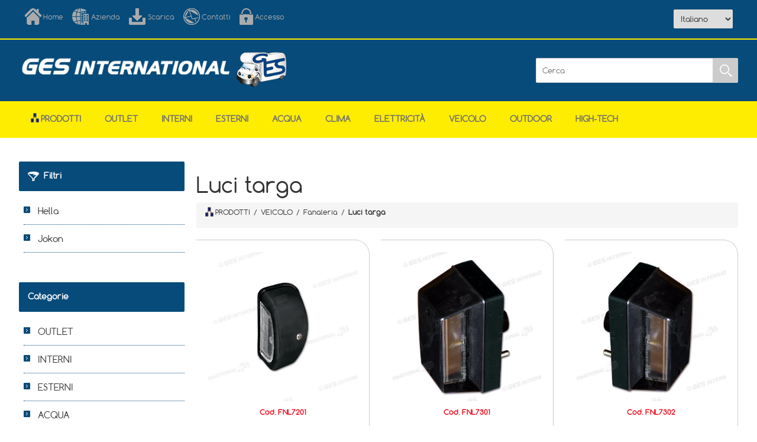

--- FILE ---
content_type: text/html; charset=utf-8
request_url: https://www.gesinternational.it/luci_targa_veicolo
body_size: 114767
content:
<!DOCTYPE html><html lang=it class=html-category-page><head><title>GES International S.r.l.. Luci targa</title><meta charset=UTF-8><meta name=description content="GES INTERNATIONAL Srl opera dal 1978 sul settore del veicolo ricreazionale dedicandosi alla distribuzione di accessori per camper e caravan. Nata come fornitore per aziende costruttrici, ha negli anni concentrato sempre di più la propria attenzione sulle officine, i concessionari e i market di accessori."><meta name=keywords content="Luci targa veicolo"><meta http-equiv=X-UA-Compatible content="IE=edge"><meta name=generator content=nopCommerce><meta name=viewport content="width=device-width, initial-scale=1"><link href="//fonts.googleapis.com/css?family=Montserrat:100,100i,200,200i,300,300i,400,400i,500,500i,700,700i,800,800i" rel=stylesheet><link href="//fonts.googleapis.com/css?family=Marck+Script" rel=stylesheet><script async src="//www.googletagmanager.com/gtag/js?id=G-QJQG7CE6Y4"></script><script>function gtag(){dataLayer.push(arguments)}window.dataLayer=window.dataLayer||[];gtag("js",new Date);gtag("config","G-QJQG7CE6Y4")</script><link href=/bundles/rpk4pq3agtm6mzyoheujidnuawnbimcdl4xzks46fqo.min.css rel=stylesheet><script src=/bundles/aebgddx3rkbsc2bta4gbriz3pfykphp_naubrszi7fi.min.js></script><link rel=apple-touch-icon sizes=180x180 href="/icons/icons_0/apple-touch-icon.png?v=wAdaLMPRK4"><link rel=icon type=image/png sizes=32x32 href="/icons/icons_0/favicon-32x32.png?v=wAdaLMPRK4"><link rel=icon type=image/png sizes=16x16 href="/icons/icons_0/favicon-16x16.png?v=wAdaLMPRK4"><link rel=manifest href="/icons/icons_0/site.webmanifest?v=wAdaLMPRK4"><link rel=mask-icon href="/icons/icons_0/safari-pinned-tab.svg?v=wAdaLMPRK4" color=#5bbad5><link rel="shortcut icon" href="/icons/icons_0/favicon.ico?v=wAdaLMPRK4"><meta name=msapplication-TileColor content=#da532c><meta name=msapplication-config content="/icons/icons_0/browserconfig.xml?v=wAdaLMPRK4"><meta name=theme-color content=#ffffff><!--[if lt IE 9]><script src=//oss.maxcdn.com/libs/respond.js/1.3.0/respond.min.js></script><![endif]--><body><!--[if lt IE 7]><p class=chromeframe>You are using an <strong>outdated</strong> browser. Please <a href="//browsehappy.com/">upgrade your browser</a> or <a href="//www.google.com/chromeframe/?redirect=true">activate Google Chrome Frame</a> to improve your experience.</p><![endif]--><div class=ajax-loading-block-window style=display:none></div><div id=dialog-notifications-success title=Notifica style=display:none></div><div id=dialog-notifications-error title=Errore style=display:none></div><div id=dialog-notifications-warning title=Avviso style=display:none></div><div id=bar-notification class=bar-notification-container data-close=Chiudi></div><!--[if lte IE 8]><div style=clear:both;height:59px;text-align:center;position:relative><a href=//www.microsoft.com/windows/internet-explorer/default.aspx target=_blank> <img src=/Themes/Ges/Content/images/ie_warning.jpg height=42 width=820 alt="You are using an outdated browser. For a faster, safer browsing experience, upgrade for free today."> </a></div><![endif]--><div class=master-wrapper-page><div class=overlayOffCanvas></div><div class=admin-header-links><span class=impersonate>  <a href=#><span style=color:#ffed00></span></a> </span></div><div class=header><div class=header-upper><div class=center><div class=header-links-wrapper><div class=header-links><ul><li><a href="/" class=headerlinks-home title=Home>Home</a><li><a href=/aboutus class=headerlinks-company title=Azienda>Azienda</a><li><a href=/download class=headerlinks-download title=Scarica>Scarica</a><li><a href=/contactus class=headerlinks-contact title=Contatti>Contatti</a><li><a href=/login class=headerlinks-login title=Accesso>Accesso</a></ul></div></div><div class=admin-header-links><span class=impersonate>  <a href=#><span style=color:#ffed00></span></a> </span></div></div></div><div class=header-lower><div class=center><div class=header-logo><div style=padding-top:15px><a href="/"> <img id=sitelogo alt="GES International s.r.l." src=//www.gesinternational.it/Themes/Ges/Content/images/logo.png> <img id=sitelogo768 alt="GES International s.r.l." src=/Themes/Ges/Content/images/logo768.png style=display:none> </a></div></div><div class=header-selectors-wrapper><div class=header-selectors><div class=language-selector><select id=customerlanguage name=customerlanguage onchange=setLocation(this.value) aria-label="Selettore delle lingue"><option selected value="https://www.gesinternational.it/changelanguage/2?returnUrl=%2Fluci_targa_veicolo">Italiano<option value="https://www.gesinternational.it/changelanguage/1?returnUrl=%2Fluci_targa_veicolo">English<option value="https://www.gesinternational.it/changelanguage/3?returnUrl=%2Fluci_targa_veicolo">Deutsch<option value="https://www.gesinternational.it/changelanguage/4?returnUrl=%2Fluci_targa_veicolo">Fran&#xE7;ais<option value="https://www.gesinternational.it/changelanguage/5?returnUrl=%2Fluci_targa_veicolo">Espa&#xF1;ol</select></div></div></div><div class="search-box store-search-box"><form method=get id=small-search-box-form action=/search><input type=text class=search-box-text id=small-searchterms autocomplete=off name=q placeholder=Cerca aria-label=Cerca> <input type=submit class="button-1 search-box-button" value=Cerca></form></div></div></div></div><div class=responsive-nav-wrapper-parent><div class=responsive-nav-wrapper><div class=menu-title><span>Menu</span></div><div class=filters-button><span>Filtri</span></div></div></div><div class=header-menu><div class=close-menu><span>Chiudi</span></div><input type=hidden value=false id=isRtlEnabled><ul class=top-menu><li><a href=/navigation-products><img alt=Prodotti src=/Themes/Ges/Content/images/home/hierarchy.png height=16 title=Prodotti style=vertical-align:top;padding-right:3px>Prodotti</a><li><a class=with-subcategoriesX href=/outlet>OUTLET</a><div class=plus-button></div><div class=sublist-wrap><ul class=sublist><li class=back-button><span>Indietro</span><li><a href=/ricondizionati>RICONDIZIONATI</a><li><a href=/seconda_scelta>SECONDA SCELTA</a><li><a href=/catene_da_neve_outlet>Catene da neve</a><li><a href=/illuminazione_al_neon_outlet>Illuminazione</a><li><a href=/torce-2>Torce</a></ul></div><li><a class=with-subcategoriesX href=/interni-cellula-2>INTERNI</a><div class=plus-button></div><div class=sublist-wrap><ul class=sublist><li class=back-button><span>Indietro</span><li><a class=with-subcategoriesX href=/dinette>Dinette</a><div class=plus-button></div><div class=sublist-wrap><ul class=sublist><li class=back-button><span>Indietro</span><li><a class=with-subcategoriesX href=/guide_gambe_cursori_tavolo>Guide, gambe e cursori tavolo</a><div class=plus-button></div><div class=sublist-wrap><ul class=sublist><li class=back-button><span>Indietro</span><li><a href=/gambe-tavolo-pieghevoli-2>Pieghevoli</a><li><a href=/gambe-tavolo-abbattibili-2>Abbattibili</a><li><a href=/gambe-tavolo-telescopiche-2>Telescopiche</a><li><a href=/table_leg>Table Legs</a><li><a href=/guide_tavolo>Guide tavolo</a><li><a href=/cursori_tavolo>Cursori tavolo</a></ul></div><li><a href=/passatoie>Passatoie</a><li><a class=with-subcategoriesX href=/porte_serrandine>Porte e serrandine</a><div class=plus-button></div><div class=sublist-wrap><ul class=sublist><li class=back-button><span>Indietro</span><li><a href=/porte_a_serrandina>Porte</a><li><a href=/serrandine>Serrandine</a><li><a href=/separatori-in-tessuto-2>Separatori in tessuto</a></ul></div><li><a href=/appendini_appendiabiti>Ganci e appendini</a><li><a href=/scalette_interne>Scalette</a><li><a href=/reti_organizer>Tasche portaoggetti e organizer</a><li><a href=/reti_per_letti>Reti e accessori per letti</a><li><a href=/cursori_e_fermi_per_tendine>Cursori e fermi per tendine</a><li><a href=/tendine-per-ingresso-2>Tendine per ingresso</a><li><a href=/maniglioni-dingresso-3>Maniglioni d&#x27;ingresso</a><li><a href=/porta-tv-4>Porta TV</a></ul></div><li><a class=with-subcategoriesX href=/mobili-e-chiusure>Mobili e chiusure</a><div class=plus-button></div><div class=sublist-wrap><ul class=sublist><li class=back-button><span>Indietro</span><li><a class=with-subcategoriesX href=/compensati>Compensati</a><div class=plus-button></div><div class=sublist-wrap><ul class=sublist><li class=back-button><span>Indietro</span><li><a href=/compensati_3_mm>Compensati 3 mm</a><li><a href=/compensati_12_mm>Compensati 12 mm</a><li><a href=/compensati_15_mm>Compensati 15 mm</a><li><a href=/bordi-per-compensati>Bordi per compensati</a></ul></div><li><a class=with-subcategoriesX href=/profili-per-mobili-2>Profili per mobili</a><div class=plus-button></div><div class=sublist-wrap><ul class=sublist><li class=back-button><span>Indietro</span><li><a href=/antirombo-mobili-2>Profili di guarnizione e antirombo</a><li><a href=/profili_porta_led>Profili porta LED per pensili</a><li><a href=/profili_giunzione_pannelli>Profili di giunzione per pannelli</a></ul></div><li><a href=/braccetti_per_antine>Supporti per antine</a><li><a href=/guide_per_cassetti>Guide per cassetti</a><li><a class=with-subcategoriesX href=/serrature-per-antine-e-pensili-2>Chiusure porte</a><div class=plus-button></div><div class=sublist-wrap><ul class=sublist><li class=back-button><span>Indietro</span><li><a href=/pulsanti-per-push-lock>Pulsanti Push-Lock</a><li><a href=/rosette_per_push_lock>Rosette per Push-Lock</a><li><a href=/kit-pulsanti-e-rosette-4>Kit pulsanti e rosette</a><li><a href=/serrature-piccolo-nova-15-mm-2>Serrature Piccolo Nova 15 mm</a><li><a href=/serrature-piccolo-nova-25-mm-2>Serrature Piccolo Nova 25 mm</a><li><a href=/accessori-per-aste-rotanti>Accessori per aste rotanti</a><li><a href=/maniglie_e_pomelli>Maniglie e pomelli</a></ul></div><li><a class=with-subcategoriesX href=/chiusure-pensili>Chiusure pensili</a><div class=plus-button></div><div class=sublist-wrap><ul class=sublist><li class=back-button><span>Indietro</span><li><a class=with-subcategoriesX href=/pushlock_standard>Push-Lock</a><div class=plus-button></div><div class=sublist-wrap><ul class=sublist><li class=back-button><span>Indietro</span><li><a href=/kit-push-lock-con-pulsante-e-rosetta>Kit Push-Lock con pulsante e rosetta</a><li><a href=/pulsanti-per-push-lock-2>Pulsanti Push-Lock</a><li><a href=/rosette-per-push-lock-3>Rosette per Push-Lock</a><li><a href=/kit-pulsanti-rosette>Kit pulsanti e rosette</a><li><a href=/accessori_pushlock>Accessori per aste rotanti</a></ul></div><li><a href=/mini_pushlock>Mini Push-Lock</a><li><a href=/ferma_antine>Ferma antine</a><li><a href=/chiusura-push>Chiusure Push</a><li><a class=with-subcategoriesX href=/maniglie-per-antine-e-pensili-2>Meccanismi e maniglie</a><div class=plus-button></div><div class=sublist-wrap><ul class=sublist><li class=back-button><span>Indietro</span><li><a href=/serrature_in_plastica_per_antine-2>Serrature in plastica per antine</a><li><a href=/chiusure_per_pensili>Chiusure per pensili</a><li><a href=/chiusure_per_mobili>Chiusure per mobili</a><li><a href=/maniglie_pensili>Maniglie</a><li><a href=/riscontri_maniglie>Riscontri </a></ul></div></ul></div><li><a class=with-subcategoriesX href=/cerniere-2>Cerniere</a><div class=plus-button></div><div class=sublist-wrap><ul class=sublist><li class=back-button><span>Indietro</span><li><a href=/cerniere_in_acciaio_a_mezzo_collo>Cerniere in acciaio a mezzo collo</a><li><a href=/cerniere_fresate_piane_30_x_30_mm>Cerniere fresate piane 30 x 30 mm</a><li><a href=/cerniere_fresate_piane_40_x_35_mm>Cerniere fresate piane 40 x 35 mm</a><li><a href=/cerniere_fresate_a_mezzo_collo_40_x_50_mm>Cerniere fresate a mezzo collo 40 x 50 mm</a><li><a href=/cerniere_piatte_bronzate-2>Cerniere piatte bronzate</a><li><a href=/cerniere_in_plastica>Cerniere in plastica</a><li><a href=/cerniere_a_scomparsa>Cerniere a scomparsa</a><li><a href=/cerniere_biscotto>Cerniere biscotto</a><li><a href=/cerniere_biscotto_con_blocco>Cerniere biscotto con blocco</a></ul></div><li><a class=with-subcategoriesX href=/fissamobili-2>Fissamobili e fissapannelli</a><div class=plus-button></div><div class=sublist-wrap><ul class=sublist><li class=back-button><span>Indietro</span><li><a href=/fissamobili_ad_incasso>Fissamobili ad incasso</a><li><a href=/fissamobili_a_2_fori>Fissamobili a 2 fori</a><li><a href=/fissamobili_a_4_fori>Fissamobili a 4 fori</a><li><a href=/fissamobili_a_5_fori>Fissamobili a 5 fori</a><li><a href=/fissapannelli_keku>Fissapannelli Keku</a></ul></div><li><a class=with-subcategoriesX href=/viti-copriviti-e-piastrine-2>Viti copriviti e piastrine</a><div class=plus-button></div><div class=sublist-wrap><ul class=sublist><li class=back-button><span>Indietro</span><li><a href=/viti>Viti</a><li><a class=with-subcategoriesX href=/cappucci_copriviti>Copriviti</a><div class=plus-button></div><div class=sublist-wrap><ul class=sublist><li class=back-button><span>Indietro</span><li><a href=/%C3%B8_13_mm_a_clip>Copriviti a clip da &#xD8; 13 mm</a><li><a href=/%C3%B8_13_mm_con_tappo>Copriviti con tappo da &#xD8; 13 mm</a><li><a href=/cappuccio_copriviti_per_pozidriv>Copriviti a clip per POZIDRIV</a><li><a href=/%C3%B8_98_mm_a_clip>Copriviti a clip da &#xD8; 9,8 mm</a><li><a href=/copriviti_adesivi>Copriviti adesivi</a></ul></div><li><a href=/piastrine-di-fissaggio-2>Piastrine di fissaggio</a></ul></div></ul></div><li><a class=with-subcategoriesX href=/toilette-4>Toilette</a><div class=plus-button></div><div class=sublist-wrap><ul class=sublist><li class=back-button><span>Indietro</span><li><a href=/wc-cinderella-2>WC Cinderella</a><li><a href=/wc-fissi>WC fissi</a><li><a href=/wc-portatili>WC portatili</a><li><a href=/cassette_di_raccolta_liquami>Cassette di raccolta</a><li><a class=with-subcategoriesX href=/ricambi-per-wc-2>Ricambi per WC</a><div class=plus-button></div><div class=sublist-wrap><ul class=sublist><li class=back-button><span>Indietro</span><li><a href=/ricambi-wc-dometic-2>Ricambi WC Dometic</a><li><a href=/ricambi>Ricambi WC Thetford</a><li><a href=/ricambi-wc-chimici-bipot-3>Ricambi Bi-Pot</a></ul></div><li><a class=with-subcategoriesX href=/arredo-bagno>Arredobagno</a><div class=plus-button></div><div class=sublist-wrap><ul class=sublist><li class=back-button><span>Indietro</span><li><a href=/appendini-2>Appendini appendiabiti</a><li><a href=/porta-salviette-2>Porta salviette e porta carta igienica</a><li><a href=/mensole-e-ripiani-2>Mensole e porta spazzolini</a><li><a href=/dispenser-sapone-3>Porta sapone</a><li><a href=/scopini_wc>Scopini wc</a></ul></div><li><a href=/chimici>Chimici</a><li><a href=/carta-igienica>Carta igienica</a><li><a href=/maceratori-3>Maceratori</a><li><a href=/bidet-3>Bidet</a></ul></div><li><a class=with-subcategoriesX href=/cucina>Cucina</a><div class=plus-button></div><div class=sublist-wrap><ul class=sublist><li class=back-button><span>Indietro</span><li><a class=with-subcategoriesX href=/frigoriferi-2>Frigoriferi</a><div class=plus-button></div><div class=sublist-wrap><ul class=sublist><li class=back-button><span>Indietro</span><li><a href=/frigoriferi_extracool>Frigoriferi a compressore ExtraCOOL</a><li><a href=/frigoriferi-a-compressore>Frigoriferi a compressore</a><li><a class=with-subcategoriesX href=/frigoriferi_trivalenti_fissi>Frigoriferi trivalenti</a><div class=plus-button></div><div class=sublist-wrap><ul class=sublist><li class=back-button><span>Indietro</span><li><a href=/dometic_serie_8>Dometic serie 8</a><li><a href=/dometic_serie_5>Dometic serie 5</a><li><a href=/dometic_serie_10>Dometic serie 10</a></ul></div><li><a href=/frigoriferi-portatili-ecoflow>Frigoriferi - freezer portatili EcoFlow</a><li><a href=/ventole_frigo>Ventole frigo</a><li><a href=/griglie_frigo>Griglie frigo</a><li><a class=with-subcategoriesX href=/ricambi-frigoriferi-2>Ricambi frigoriferi</a><div class=plus-button></div><div class=sublist-wrap><ul class=sublist><li class=back-button><span>Indietro</span><li><a href=/bruciatori_frigoriferi>Bruciatori, ugelli e valvole gas</a><li><a href=/blocchi_porta_frigoriferi>Blocchi porta</a><li><a href=/cerniere_frigoriferi>Cerniere e sportelli freezer</a><li><a href=/supporti_interni_frigoriferi>Vaschette, ripiani e supporti interni</a><li><a href=/perni_pomelli_manopole_frigoriferi>Pomelli e perni</a><li><a href=/accensioni_piezo_frigoriferi>Accensioni piezo e candele</a><li><a href=/schede_elettroniche_frigoriferi>Schede elettroniche e cruscotti</a><li><a href=/cablaggi_frigoriferi>Cablaggi</a><li><a href=/interruttori-frigoriferi-2>Interruttori</a><li><a href=/termocoppie_frigoriferi>Termocoppie e termostati</a><li><a href=/resistenze_elettriche_frigoriferi>Resistenze elettriche frigoriferi</a></ul></div></ul></div><li><a class=with-subcategoriesX href=/piani_cottura>Piani cottura</a><div class=plus-button></div><div class=sublist-wrap><ul class=sublist><li class=back-button><span>Indietro</span><li><a href=/esplosi-ricambi-fornelli>Esplosi fornelli CAN</a><li><a href=/ricambi_piani_cottura_fornelli>Ricambi</a></ul></div><li><a href=/cucine_estraibili>Cucine estraibili</a><li><a href=/cappe_aspiranti_camini>Cappe aspiranti e camini</a><li><a class=with-subcategoriesX href=/lavelli-2>Lavelli e miscelatori</a><div class=plus-button></div><div class=sublist-wrap><ul class=sublist><li class=back-button><span>Indietro</span><li><a href=/lavelli_scoperti>Lavelli scoperti</a><li><a href=/lavelli_a_scomparsa>Lavelli a scomparsa</a><li><a class=with-subcategoriesX href=/pilette_raccordi_tappi_accessori>Pilette scarico</a><div class=plus-button></div><div class=sublist-wrap><ul class=sublist><li class=back-button><span>Indietro</span><li><a href=/riduzioni-per-piletta-2>Raccordi, riduzioni e tappi</a></ul></div><li><a href=/miscelatori_da_cucina>Miscelatori da cucina</a></ul></div><li><a class=with-subcategoriesX href=/stoviglie-2>Stoviglie e dispensa</a><div class=plus-button></div><div class=sublist-wrap><ul class=sublist><li class=back-button><span>Indietro</span><li><a href=/stoviglie_melamina>Stoviglie in melamina</a><li><a href=/bicchieri-2>Bicchieri e tazze</a><li><a href=/portarotolo-2>Posate e utensili</a><li><a href=/scolapiatti>Scolapiatti</a><li><a href=/popote_pentole>Popote e pentole</a><li><a href=/accessori_dispensa>Accessori dispensa</a><li><a href=/secchi_porta_stoviglie>Secchi porta stoviglie</a></ul></div><li><a href=/pattumiere>Pattumiere</a><li><a class=with-subcategoriesX href=/impianto_gas_cucina>Impianto gas</a><div class=plus-button></div><div class=sublist-wrap><ul class=sublist><li class=back-button><span>Indietro</span><li><a class=with-subcategoriesX href=/regolatori_di_pressione_gas>Regolatori di pressione gas</a><div class=plus-button></div><div class=sublist-wrap><ul class=sublist><li class=back-button><span>Indietro</span><li><a href=/kit-regolatori>Kit regolatori</a></ul></div><li><a href=/rubinetti_gas>Rubinetti gas</a><li><a class=with-subcategoriesX href=/raccordi-gas-2>Raccordi gas</a><div class=plus-button></div><div class=sublist-wrap><ul class=sublist><li class=back-button><span>Indietro</span><li><a href=/raccordi_gas_per_tubi_rame>Raccordi gas per tubi in rame</a><li><a href=/raccordi_gas_per_tubi_acciaio>Raccordi gas per tubi in acciaio</a><li><a href=/raccordi_gas_in_tubi_gomma>Raccordi gas per tubi in gomma</a><li><a href=/raccordi_gas_filettati>Raccordi gas filettati</a><li><a href=/raccordi-rapidi-gas-2>Raccordi rapidi gas</a></ul></div><li><a href=/filtri_gas>Filtri gas</a><li><a class=with-subcategoriesX href=/tubi_manichette_gas>Tubi e manichette gas</a><div class=plus-button></div><div class=sublist-wrap><ul class=sublist><li class=back-button><span>Indietro</span><li><a href=/manichette-alta-pressione-per-bombole-prakto-2>Manichette alta pressione per bombole PRAKTO</a><li><a href=/manichette-alta-pressione>Manichette alta pressione </a><li><a href=/tubi_gas_bassa_pressione_rigidi>Tubi in rame e acciaio</a><li><a href=/manichette_gas_bassa_pressione>Tubi in gomma bassa pressione</a></ul></div><li><a href=/manutenzione_impianto_gas>Manutenzione impianto gas</a><li><a class=with-subcategoriesX href=/prese_esterne_gas>Prese GPL</a><div class=plus-button></div><div class=sublist-wrap><ul class=sublist><li class=back-button><span>Indietro</span><li><a href=/ricambi-prese-esterne-gas-2>Ricambi</a></ul></div></ul></div><li><a href=/scope_aspirapolveri>Scope e aspirapolveri</a><li><a href=/tessuti_antisdrucciolo>Tessuti antisdrucciolo</a><li><a href=/piccoli-elettrodomestici-cucina-2>Elettrodomestici</a></ul></div><li><a class=with-subcategoriesX href=/garage-e-gavoni-2>Garage</a><div class=plus-button></div><div class=sublist-wrap><ul class=sublist><li class=back-button><span>Indietro</span><li><a href=/barre_ganci_per_garage>Barre e ganci per garage</a><li><a href=/portamoto-2-2>Portamoto</a><li><a href=/rampe-portamoto-2>Rampe per portamoto</a><li><a href=/barre-garage-2>Portaggio</a><li><a class=with-subcategoriesX href=/cinghie-ed-elastici-2>Cinghie ed elastici</a><div class=plus-button></div><div class=sublist-wrap><ul class=sublist><li class=back-button><span>Indietro</span><li><a href=/elastici_con_ganci_in_metallo_interni>Elastici con ganci in metallo</a></ul></div><li><a href=/verricelli-2>Verricelli</a></ul></div><li><a class=with-subcategoriesX href=/oscuranti_e_zanzariere>Oscuranti e zanzariere</a><div class=plus-button></div><div class=sublist-wrap><ul class=sublist><li class=back-button><span>Indietro</span><li><a href=/teli_di_ricambio>Teli di ricambio</a><li><a href=/ricambi-oscuranti-a-cassetta-nrf-3>Ricambi oscuranti a cassetta NRF</a><li><a href=/ricambi-oscuranti-rastrollo-3001-2>Ricambi oscuranti Rastrollo 3000</a><li><a href=/ricambi-oscuranti-s3-s4>Ricambi oscuranti S3-S4 e Combirollo</a></ul></div><li><a class=with-subcategoriesX href=/cabina>Cabina</a><div class=plus-button></div><div class=sublist-wrap><ul class=sublist><li class=back-button><span>Indietro</span><li><a href=/coprisedili-3>Coprisedili </a><li><a class=with-subcategoriesX href=/tappetini_cabina>Tappetini cabina</a><div class=plus-button></div><div class=sublist-wrap><ul class=sublist><li class=back-button><span>Indietro</span><li><a href=/tappetini-cabina-sagomati-personalizzabili-2>Tappetini cabina sagomati personalizzabili</a></ul></div><li><a href=/tappetini_ingresso>Tappetini ingresso</a><li><a href=/basi_girevoli>Basi girevoli</a><li><a class=with-subcategoriesX href=/decorazioni_cruscotto_interni>Decorazioni cruscotto</a><div class=plus-button></div><div class=sublist-wrap><ul class=sublist><li class=back-button><span>Indietro</span><li><a href=/mascherine_in_carbonio_interni>Mascherine in carbonio</a><li><a href=/mascherine_in_radica>Mascherine in radica</a></ul></div><li><a class=with-subcategoriesX href=/oscuranti_interni>Oscuranti</a><div class=plus-button></div><div class=sublist-wrap><ul class=sublist><li class=back-button><span>Indietro</span><li><a href=/ventose>Ventose per oscuranti isotermici</a><li><a href=/oscuranti_plissettati_per_parabrezza_e_finestrini>Oscuranti plissettati per parabrezza e finestrini</a></ul></div></ul></div><li><a class=with-subcategoriesX href=/utensili-2>Utensili</a><div class=plus-button></div><div class=sublist-wrap><ul class=sublist><li class=back-button><span>Indietro</span><li><a href=/forbici_utensili_da_taglio>Forbici e utensili da taglio</a><li><a href=/giraviti_inserti>Giraviti e inserti</a><li><a href=/pinze>Pinze</a><li><a href=/chiavi-svitabulloni-2>Chiavi svitabulloni</a><li><a href=/punte_trapano>Punte trapano e frese</a><li><a href=/dispositivi_protezione_persona>Protezione della persona</a><li><a href=/aggraffatrici-2>Aggraffatrici</a></ul></div></ul></div><li><a class=with-subcategoriesX href=/esterni-cellula>ESTERNI</a><div class=plus-button></div><div class=sublist-wrap><ul class=sublist><li class=back-button><span>Indietro</span><li><a class=with-subcategoriesX href=/serrature-cellula-2>Serrature e fermaporta</a><div class=plus-button></div><div class=sublist-wrap><ul class=sublist><li class=back-button><span>Indietro</span><li><a class=with-subcategoriesX href=/serrature-per-porta-2>Serrature per porta</a><div class=plus-button></div><div class=sublist-wrap><ul class=sublist><li class=back-button><span>Indietro</span><li><a class=with-subcategoriesX href=/serrature_per_porta_fap>Serrature per porta FAP</a><div class=plus-button></div><div class=sublist-wrap><ul class=sublist><li class=back-button><span>Indietro</span><li><a href=/serrature_1115>Serrature 1115</a><li><a href=/serrature_1122>Serrature 1122</a><li><a href=/serrature_1125>Serrature 1125</a><li><a href=/serrature_1033_1034>Serrature 1033 e 1034</a><li><a href=/serrature_1059>Serrature 1059</a><li><a href=/serrature-1060>Serrature 1060</a><li><a href=/serrature_1064>Serrature 1064</a><li><a href=/serrature_1090>Serrature 1090</a><li><a href=/serrature_1095>Serrature 1095</a><li><a href=/meccanismi_e_riscontri>Meccanismi interni e riscontri</a></ul></div><li><a class=with-subcategoriesX href=/serrature_per_porta_zadi>Serrature per porta ZADI</a><div class=plus-button></div><div class=sublist-wrap><ul class=sublist><li class=back-button><span>Indietro</span><li><a class=with-subcategoriesX href=/serrature_europa>Serrature Europa</a><div class=plus-button></div><div class=sublist-wrap><ul class=sublist><li class=back-button><span>Indietro</span><li><a href=/serrature_basic>Serrature Basic</a></ul></div><li><a href=/serrature_roulotte>Serrature Roulotte</a></ul></div><li><a href=/serrature-caraloc>Serrature Caraloc</a></ul></div><li><a class=with-subcategoriesX href=/serrature-per-portelloni-2>Serrature per portelloni</a><div class=plus-button></div><div class=sublist-wrap><ul class=sublist><li class=back-button><span>Indietro</span><li><a class=with-subcategoriesX href=/serrature_fap_portelloni>Serrature FAP portelloni</a><div class=plus-button></div><div class=sublist-wrap><ul class=sublist><li class=back-button><span>Indietro</span><li><a href=/serrature_1035>Serrature 1035</a><li><a href=/serrature_1036>Serrature 1036</a><li><a href=/serrature_1046>Serrature 1046</a><li><a href=/serrature_1070>Serrature 1070</a><li><a href=/serrature_1200>Serrature 1200</a><li><a href=/serrature_1201>Serrature 1201</a><li><a href=/serratura-1202n>Serratura 1202N</a><li><a href=/serrature_1204>Serrature 1204</a><li><a href=/serrature-1209>Serrature 1209</a><li><a href=/serrature_1203>Serrature ovali piccole</a><li><a href=/serrature_1096>Serrature ovali grandi</a><li><a href=/serrature_magic>Serrature Magic</a><li><a href=/serrature_nano>Serrature Nano</a><li><a href=/serrature_flap_lock_virgola>Serrature Flap Lock Virgola</a><li><a href=/serrature_flap_lock_moon>Serrature Flap Lock Moon</a><li><a href=/serrature-opera>Serrature Opera</a><li><a href=/spessori_riscontri_e_ganci_sicurezza>Spessori, riscontri e ganci sicurezza</a></ul></div><li><a class=with-subcategoriesX href=/serrature_zadi_portelloni>Serrature ZADI portelloni</a><div class=plus-button></div><div class=sublist-wrap><ul class=sublist><li class=back-button><span>Indietro</span><li><a href=/serrature-1037>Serrature 1037</a><li><a href=/serrature_1047>Serrature 1047</a><li><a href=/serrature_1048>Serrature 1048</a><li><a href=/serrature_1049>Serrature 1049</a><li><a href=/serrature-1050>Serrature 1050</a><li><a href=/serrature_1051>Serrature 1051</a><li><a href=/serrature_1052>Serrature 1052</a></ul></div><li><a href=/serrature_kubus>Serrature Kubus</a><li><a href=/serrature_salino>Serrature Salino</a><li><a href=/serrature-quadro>Serrature Quadro</a></ul></div><li><a class=with-subcategoriesX href=/chiavi-e-cilindretti-2>Chiavi e cilindretti</a><div class=plus-button></div><div class=sublist-wrap><ul class=sublist><li class=back-button><span>Indietro</span><li><a href=/chiavi_e_cilindretti_fap_tradizionali>FAP Tradizionali</a><li><a href=/chiavi_e_cilindretti_fap_new_system>FAP New System</a><li><a href=/chiavi_e_cilindretti_fap_hsc>FAP HSC</a><li><a href=/chiavi_e_cilindretti_zadi_tradizionali>Zadi Tradizionali</a><li><a href=/chiavi_e_cilindretti_zadi_hsc>Zadi HSC</a><li><a href=/alloggi-per-cilindretti-2>Alloggi per cilindretti e trascinatori</a></ul></div><li><a href=/fermaporta_scuderia>Fermaporta a scuderia</a><li><a href=/fermaporta>Fermaporta</a></ul></div><li><a class=with-subcategoriesX href=/aerazione-2>Aperture</a><div class=plus-button></div><div class=sublist-wrap><ul class=sublist><li class=back-button><span>Indietro</span><li><a href=/sky_up_tetti_a_soffietto>Sky Up: tetti a soffietto</a><li><a class=with-subcategoriesX href=/oblo>Obl&#xF2;</a><div class=plus-button></div><div class=sublist-wrap><ul class=sublist><li class=back-button><span>Indietro</span><li><a href=/extravent-obl%C3%B2-50x70>ExtraVENT 70 obl&#xF2; 50 x 70</a><li><a href=/extravent-40-obl%C3%B2-40x40>ExtraVENT 40 obl&#xF2; 40 x 40</a><li><a href=/roofstar>RoofSTAR</a><li><a href=/skymaxx_lx>SKYMAXX LX 50 x 70 cm</a><li><a href=/skymaxx-40-x-40-cm>SKYMAXX 40 x 40 cm</a><li><a href=/obl%C3%B2_heki_1>Heki 1 96 x 65,5 cm</a><li><a href=/obl%C3%B2_mini_heki_style>Mini Heki 40 x 40 cm</a><li><a href=/obl%C3%B2_heki_2>Heki 2 96 x 65,5 cm</a><li><a href=/micro_heki_28_x_28_cm>Micro Heki 28 x 28 cm</a><li><a href=/ricambi_obl%C3%B2_heki_3>Heki 3 96 x 65,5 cm</a><li><a href=/midi_heki_style>Midi Heki Style 50 x 70 cm</a><li><a href=/obl%C3%B2_fiamma_vent>Vent Fiamma</a><li><a href=/obl%C3%B2_tf40>TF40</a><li><a class=with-subcategoriesX href=/accessori_per_obl%C3%B2>Accessori per obl&#xF2;</a><div class=plus-button></div><div class=sublist-wrap><ul class=sublist><li class=back-button><span>Indietro</span><li><a href=/adattatore-per-tetto-ducato>Adattatori per montaggio obl&#xF2;</a><li><a href=/spoiler_per_obl%C3%B2>Spoiler per obl&#xF2;</a><li><a href=/motorizzazione-per-obl-2>Motorizzazioni per obl&#xF2;</a><li><a href=/oscuranti_e_zanzariere_obl%C3%B2>Oscuranti e zanzariere</a></ul></div><li><a href=/ricambi_per_obl%C3%B2_midi_heki_50_x_70_cm>Ricambi Midi Heki</a></ul></div><li><a class=with-subcategoriesX href=/obl%C3%B2_motorizzati>Obl&#xF2; motorizzati</a><div class=plus-button></div><div class=sublist-wrap><ul class=sublist><li class=back-button><span>Indietro</span><li><a href=/extravent-28>ExtraFAN 28</a><li><a href=/extrafan_40_x_40_it>ExtraFAN 40 x 40</a><li><a href=/obl%C3%B2_maxxfan>MaxxFan 40 x 40 cm</a><li><a href=/obl-fiamma-2>FanTastic Vent 40 x 40 cm</a><li><a href=/obl%C3%B2_fiamma_turbo_vent>Turbo-Vent Fiamma 40 x 40 cm</a></ul></div><li><a class=with-subcategoriesX href=/finestre_it>Finestre</a><div class=plus-button></div><div class=sublist-wrap><ul class=sublist><li class=back-button><span>Indietro</span><li><a class=with-subcategoriesX href=/finestre_dometic_seitz>Finestre Dometic Seitz</a><div class=plus-button></div><div class=sublist-wrap><ul class=sublist><li class=back-button><span>Indietro</span><li><a href=/finestre-seitz-s3-2>Dometic Seitz S3</a><li><a href=/finestre-seitz-s4-a-compasso-2>Dometic Seitz S4</a><li><a href=/finestre-seitz-s4-scorrevoli-2>Seitz scorrevoli S4</a><li><a href=/finestre-seitz-s5-2>Dometic Seitz S5</a><li><a href=/finestre-seitz-s7-2>Dometic Seitz S7P</a><li><a href=/finestre-birkolz-2>Birkholz Seitz</a><li><a href=/finestre-serie-integrale-2>Serie Integrale</a></ul></div><li><a class=with-subcategoriesX href=/finestre_plastoform>Finestre Plastoform</a><div class=plus-button></div><div class=sublist-wrap><ul class=sublist><li class=back-button><span>Indietro</span><li><a href=/plastoform-fan>Plastoform FAN</a><li><a href=/plastform-fad>Plastoform FAD</a><li><a href=/plastoform_fag>Plastoform FAG</a><li><a href=/plastoform_fav>Plastoform FAV</a></ul></div><li><a class=with-subcategoriesX href=/tutte_finestre_polyplastic>Finestre Polyplastic e compatibili</a><div class=plus-button></div><div class=sublist-wrap><ul class=sublist><li class=back-button><span>Indietro</span><li><a class=with-subcategoriesX href=/finestre_polyplastic>Polyplastic</a><div class=plus-button></div><div class=sublist-wrap><ul class=sublist><li class=back-button><span>Indietro</span><li><a href=/roxite_4_16_it>Roxite 4.16</a><li><a href=/roxite_4_20_it>Roxite 4.20</a><li><a href=/roxite_4_23_con_angoli_simmetrici>Roxite 4.23 con angoli simmetrici</a><li><a href=/roxite_4_23_con_angoli_opposti>Roxite 4.23 con angoli opposti</a><li><a href=/roxite_4_23_shaped>Roxite 4.23 sagomate</a><li><a href=/roxite_4_24_it>Roxite 4.24</a><li><a href=/roxite_4_26_it>Roxite 4.26</a><li><a href=/roxite_4_28_it>Roxite 4.28</a><li><a href=/roxite-430>Roxite 4.30</a><li><a href=/roxite_4_33_it>Roxite 4.33</a><li><a href=/roxite_4_40_it>Roxite 4.40</a><li><a href=/roxite_4_48>Roxite 4.48</a><li><a class=with-subcategoriesX href=/complete_polyvision>Polyvision</a><div class=plus-button></div><div class=sublist-wrap><ul class=sublist><li class=back-button><span>Indietro</span><li><a href=/lastre_polyvision-2>Lastre Polyvision</a></ul></div></ul></div><li><a href=/finestre-serie-italia-2>Serie Italia</a><li><a href=/finestre_serie_europaamerica>Serie Europa/America</a><li><a href=/finestre_serie_africa>Serie Africa</a><li><a href=/finestre_serie_oceania>Serie Oceania</a><li><a href=/finestre_serie_asia>Serie Asia</a></ul></div><li><a href=/finestre_serie_francia>Serie Francia</a><li><a href=/finestre-serie-arca-2>Serie Arca</a><li><a href=/finestre-fuori-produzione-2>Fuori serie</a><li><a class=with-subcategoriesX href=/accessori-finestre-2>Accessori e ricambi</a><div class=plus-button></div><div class=sublist-wrap><ul class=sublist><li class=back-button><span>Indietro</span><li><a class=with-subcategoriesX href=/accessori-finestre-seitz-3>Braccetti e maniglie Seitz</a><div class=plus-button></div><div class=sublist-wrap><ul class=sublist><li class=back-button><span>Indietro</span><li><a href=/coppie_braccetti_s3>Coppie braccetti S3</a><li><a href=/braccetti_s4_s5_s7>Braccetti S4-S5-S7</a></ul></div><li><a class=with-subcategoriesX href=/maniglie-finestre-serie-integrale-4>Braccetti e maniglie serie Integrale</a><div class=plus-button></div><div class=sublist-wrap><ul class=sublist><li class=back-button><span>Indietro</span><li><a href=/coppie_braccetti_con_maniglia>Coppie braccetti con maniglia</a></ul></div><li><a href=/braccetti_maniglie_serie_europa_francia>Braccetti e maniglie serie Europa/Francia</a><li><a class=with-subcategoriesX href=/braccetti_manigle_polyplastic>Braccetti e maniglie Polyplastic</a><div class=plus-button></div><div class=sublist-wrap><ul class=sublist><li class=back-button><span>Indietro</span><li><a href=/braccetti-a-scatto-singoli-con-maniglia>Braccetti a scatto singoli con maniglia</a><li><a href=/braccetti-semplici-a-scatto>Braccetti semplici a scatto</a><li><a href=/braccetti-a-scatto-singoli-con-maniglia-con-fissaggio-a-slitta-2>Braccetti a scatto singoli con maniglia con fissaggio a slitta</a><li><a href=/braccetti-a-frizione-con-maniglia-4>Braccetti a frizione con maniglia</a></ul></div><li><a class=with-subcategoriesX href=/braccetti_maniglie_plastoform>Braccetti e maniglie Plastoform</a><div class=plus-button></div><div class=sublist-wrap><ul class=sublist><li class=back-button><span>Indietro</span><li><a href=/braccetti-a-frizione-con-maniglia-3>Braccetti a frizione con maniglia</a><li><a href=/braccetti-a-scatto-con-maniglia-2>Braccetti a scatto con maniglia</a><li><a href=/braccetti-a-scatto-con-pulsante-rosso-2>Braccetti a scatto con pulsante rosso</a></ul></div><li><a href=/controcerniere_e_terminali>Controcerniere e terminali</a><li><a href=/guarnizioni_e_coprifermagli>Guarnizioni e coprifermagli</a></ul></div></ul></div><li><a class=with-subcategoriesX href=/portelloni-2>Portelloni</a><div class=plus-button></div><div class=sublist-wrap><ul class=sublist><li class=back-button><span>Indietro</span><li><a href=/telai_portelloni>Telai</a><li><a href=/cerniere-3>Cerniere</a><li><a href=/guarnizioni_portelloni>Guarnizioni</a><li><a class=with-subcategoriesX href=/pistoni_braccetti_gas_portelloni>Braccetti e supporti</a><div class=plus-button></div><div class=sublist-wrap><ul class=sublist><li class=back-button><span>Indietro</span><li><a href=/staffe-per-pistoni-a-gas-portelloni-2>Staffe per pistoni a gas</a></ul></div><li><a href=/maniglioni-dingresso-2>Maniglioni d&#x27;ingresso</a></ul></div><li><a href=/tendine_per_ingresso>Tendine per ingresso</a><li><a class=with-subcategoriesX href=/aeratori_sfiatatoi>Griglie, Aeratori, aspiratori e sfiatatoi</a><div class=plus-button></div><div class=sublist-wrap><ul class=sublist><li class=back-button><span>Indietro</span><li><a href=/aspiratori>Aspiratori</a><li><a href=/sfiatatoi_maxxfan_dome>Sfiatatoi MaxxFan Dome</a><li><a href=/griglie-da-aereazione-per-cellule-abitative>Griglie d&#x27;aereazione per cellula abitativa</a><li><a href=/camini>Camini</a></ul></div><li><a href=/guarnizioni_finestre>Guarnizioni aperture</a></ul></div><li><a class=with-subcategoriesX href=/tessili>Oscuranti e coperture</a><div class=plus-button></div><div class=sublist-wrap><ul class=sublist><li class=back-button><span>Indietro</span><li><a href=/oscuranti_termici_esterni>Oscuranti termici esterni</a><li><a class=with-subcategoriesX href=/coperture>Coperture</a><div class=plus-button></div><div class=sublist-wrap><ul class=sublist><li class=back-button><span>Indietro</span><li><a href=/teli_copricamper>Teli copricamper</a><li><a href=/teli_copricaravan>Teli copricaravan</a><li><a href=/teli_copribici>Teli copribici</a></ul></div><li><a href=/accessori-per-tende-2>Profili di scorrimento</a></ul></div><li><a class=with-subcategoriesX href=/struttura-cellula-2>Struttura cellula</a><div class=plus-button></div><div class=sublist-wrap><ul class=sublist><li class=back-button><span>Indietro</span><li><a class=with-subcategoriesX href=/sigillanti-collanti-e-solventi-3>Sigillanti, collanti e solventi</a><div class=plus-button></div><div class=sublist-wrap><ul class=sublist><li class=back-button><span>Indietro</span><li><a href=/npt-sigillanti>NPT</a><li><a href=/sikaflex>Sikaflex</a><li><a href=/dekalin>Dekalin</a><li><a href=/technicoll>Technicoll</a><li><a href=/butilici>Butilici</a><li><a href=/pistole_cartucce_sacchetti>Pistole per cartucce e sacchetti</a><li><a href=/primer_e_solventi>Prodotti complementari</a></ul></div><li><a href=/profili_coprivite>Profili coprivite</a><li><a href=/vetroresina-2>Vetroresina</a><li><a href=/profili_pvc>Profili PVC</a></ul></div><li><a class=with-subcategoriesX href=/verande>Verande</a><div class=plus-button></div><div class=sublist-wrap><ul class=sublist><li class=back-button><span>Indietro</span><li><a href=/f45-s-2>F45 S</a><li><a href=/f45-l-2>F45 L</a><li><a href=/f80-s-2>F80 S</a><li><a href=/f-80-l>F80 L</a><li><a href=/f40-van-e-compass-2>F40 VAN e Compass</a><li><a href=/f43-van>F43 Van</a><li><a href=/verande-f35-pro-2>F35 Pro</a><li><a href=/verande-f45-eagle-2>F45 Eagle</a><li><a href=/verande-f65-eagle-2>F65 Eagle</a><li><a href=/caravanstore-3>Caravanstore</a><li><a href=/slide_out>Slide Out</a><li><a href=/privacy-e-pareti-per-verande-2>Pareti e Privacy Room</a><li><a class=with-subcategoriesX href=/staffe_e_accessori>Staffe e Accessori</a><div class=plus-button></div><div class=sublist-wrap><ul class=sublist><li class=back-button><span>Indietro</span><li><a href=/staffe-montaggio-tendalini-f45>Staffe montaggio tendalini F45</a><li><a href=/staffe-montaggio-tendalini-f80f65-e-f40van>Staffe montaggio tendalini VAN F80/F65/F35/F40</a><li><a href=/profili_scorrimento>Profili di scorrimento</a><li><a href=/drip_stop>Drip Stop</a><li><a href=/rafter-verande-2>Aste di tensione</a><li><a href=/ganci_fissaggio_verande>Cinghie e picchetti</a><li><a href=/illuminazione_per_verande>Illuminazione verande</a><li><a href=/rain_guard>Guarnizioni Rain Guard</a><li><a href=/motorizzazione-verande-motor-kit-2>Motor Kit</a></ul></div><li><a class=with-subcategoriesX href=/ricambi_verande>Ricambi verande</a><div class=plus-button></div><div class=sublist-wrap><ul class=sublist><li class=back-button><span>Indietro</span><li><a href=/ricambi-f80-s>Ricambi F80 S</a><li><a href=/ricambi-verande-da-parete-2>Ricambi F45 L</a><li><a href=/ricambi-2>Ricambi F45 S</a><li><a href=/ricambi_f65>Ricambi F65</a><li><a href=/cuffie-sinistra>Cuffie sinistra</a><li><a href=/cuffie-destra>Cuffie destra</a><li><a href=/spallette-sinistra-2>Spallette sinistra</a><li><a href=/spallette-destra>Spallette destra</a><li><a href=/spallette-frontali-sinistra>Spallette frontali sinistra</a><li><a href=/spallette-frontali-destra>Spallette frontali destra</a><li><a href=/arganelli>Arganelli</a><li><a href=/finecorsa-sinistra>Finecorsa sinistra</a><li><a href=/finecorsa-destra>Finecorsa destra</a><li><a href=/piedini-e-snodi-sinistra>Paline, snodi e componenti</a><li><a href=/bracci-sinistri>Bracci sinistri</a><li><a href=/bracci-destri>Bracci destri</a></ul></div></ul></div><li><a class=with-subcategoriesX href=/portaggio>Portaggio</a><div class=plus-button></div><div class=sublist-wrap><ul class=sublist><li class=back-button><span>Indietro</span><li><a class=with-subcategoriesX href=/cinghie_-elastici>Cinghie ed elastici</a><div class=plus-button></div><div class=sublist-wrap><ul class=sublist><li class=back-button><span>Indietro</span><li><a href=/elastici_con_ganci_in_metallo_esterni>Elastici con ganci in metallo</a></ul></div><li><a href=/portamoto-2>Portamoto</a><li><a href=/carrybike-pro-c-3>Carry-Bike PRO, PRO C e PRO M</a><li><a href=/carrybike_ul_cl_lift77>Carry-Bike UL, CL e Lift 77</a><li><a href=/carrybike_van>Carry-Bike Van</a><li><a href=/portabici_per_caravan>Carry-Bike caravan</a><li><a href=/garage_carrybike>Carry-Bike garage</a><li><a class=with-subcategoriesX href=/ricambi_accessori_carry_bike>Ricambi e accessori Carry-Bike</a><div class=plus-button></div><div class=sublist-wrap><ul class=sublist><li class=back-button><span>Indietro</span><li><a href=/componenti-strutturali>Ricambi</a><li><a href=/pomelli-e-snodi>Pomelli e snodi</a><li><a href=/supporti-e-agganci>Supporti e agganci</a><li><a href=/canaline_ricambi>Canaline e ricambi</a><li><a href=/bike_block>Bike-Block</a><li><a href=/teli-copribici-3>Teli copribici</a></ul></div><li><a href=/portapacchi>Portapacchi</a><li><a href=/bagagliere-2>Bagagliere</a><li><a href=/pannelli-carico-sporgente-2>Pannelli carico sporgente</a></ul></div><li><a class=with-subcategoriesX href=/scale-e-gradini>Scalette e gradini</a><div class=plus-button></div><div class=sublist-wrap><ul class=sublist><li class=back-button><span>Indietro</span><li><a href=/scalette_esterni>Scalette</a><li><a class=with-subcategoriesX href=/gradini-portatili-2>Gradini portatili</a><div class=plus-button></div><div class=sublist-wrap><ul class=sublist><li class=back-button><span>Indietro</span><li><a href=/tappetini-per-gradini-4>Tappetini per gradini</a></ul></div><li><a class=with-subcategoriesX href=/gradini_fissi>Gradini fissi</a><div class=plus-button></div><div class=sublist-wrap><ul class=sublist><li class=back-button><span>Indietro</span><li><a href=/tappetini_per_gradini>Tappetini per gradini</a></ul></div></ul></div><li><a class=with-subcategoriesX href=/fanaleria_esterni>Fanaleria</a><div class=plus-button></div><div class=sublist-wrap><ul class=sublist><li class=back-button><span>Indietro</span><li><a href=/fanali_anteriori_esterni>Fanali anteriori</a><li><a class=with-subcategoriesX href=/fanali_posteriori_esterni>Fanali posteriori</a><div class=plus-button></div><div class=sublist-wrap><ul class=sublist><li class=back-button><span>Indietro</span><li><a href=/moduli-posteriori-caraluna-ii-2>Moduli Caraluna</a><li><a href=/serie-l3000>Serie L3000</a><li><a href=/serie-l540-e-l560>Serie L540 e L560</a><li><a href=/serie-strip-lamp-3>Serie Strip Lamp</a><li><a class=with-subcategoriesX href=/moduli-posteriori-completi-2-2>Moduli multimarca</a><div class=plus-button></div><div class=sublist-wrap><ul class=sublist><li class=back-button><span>Indietro</span><li><a href=/lenti-di-ricambio-2>Lenti di ricambio</a></ul></div><li><a href=/moduli-posteriori-componibili-2-2>Serie L810</a><li><a href=/serie-l2000>Serie L2000</a><li><a class=with-subcategoriesX href=/serie-720>Serie 720</a><div class=plus-button></div><div class=sublist-wrap><ul class=sublist><li class=back-button><span>Indietro</span><li><a href=/anelli-decorativi-2-2>Anelli decorativi</a></ul></div><li><a href=/serie-730>Serie 730</a><li><a href=/pro-can-xl>Pro-Can XL</a><li><a href=/linepoint-1>Linepoint 1</a><li><a class=with-subcategoriesX href=/rotondi-%C3%B8-95-mm>Rotondi &#xD8; 95 mm</a><div class=plus-button></div><div class=sublist-wrap><ul class=sublist><li class=back-button><span>Indietro</span><li><a href=/anelli-decorativi-7>Anelli decorativi</a></ul></div><li><a href=/rotondi-%C3%B8-1225-mm>Rotondi &#xD8; 122,5 mm</a><li><a href=/rotondi-%C3%B8-140-mm>Rotondi &#xD8; 140 mm</a><li><a href=/ovali-165-x-122-mm>Ovali 165 x 122 mm</a><li><a href=/moduli-singoli-2>Moduli singoli</a><li><a href=/ovali-140-x-98-mm>Ovali 140 x 98 mm</a><li><a class=with-subcategoriesX href=/moduli-posteriori-per-carrelli-2-2>Moduli per carrelli</a><div class=plus-button></div><div class=sublist-wrap><ul class=sublist><li class=back-button><span>Indietro</span><li><a href=/lenti-di-ricambio-7>Lenti di ricambio</a></ul></div></ul></div><li><a class=with-subcategoriesX href=/luci_di_ingombro_esterni>Luci di ingombro</a><div class=plus-button></div><div class=sublist-wrap><ul class=sublist><li class=back-button><span>Indietro</span><li><a href=/luci_di_ingombro_anteriori_esterni>Luci di ingombro anteriori</a><li><a href=/luci_di_ingombro_posteriori_esterni>Luci di ingombro posteriori</a><li><a href=/luci_di_ingombro_laterali_arancioni_esterni>Luci di ingombro laterali arancioni</a><li><a href=/luci_di_ingombro_laterali_bifacciali_esterni>Luci di ingombro laterali bifacciali</a></ul></div><li><a href=/indicatori-di-direzione-2-2>Indicatori di direzione</a><li><a href=/terzi-stop-2-2>Terzi stop</a><li><a href=/luci-targa-2-2>Luci targa</a><li><a class=with-subcategoriesX href=/catadiottri-2-2>Catadiottri</a><div class=plus-button></div><div class=sublist-wrap><ul class=sublist><li class=back-button><span>Indietro</span><li><a href=/catadiottri-tondi-2>Catadiottri tondi</a><li><a href=/catadiottri-rettangolari-2>Catadiottri rettangolari</a><li><a href=/catadiottri-triangolari-2>Catadiottri triangolari</a></ul></div><li><a class=with-subcategoriesX href=/lampadine-fanali-2>Lampadine fanali</a><div class=plus-button></div><div class=sublist-wrap><ul class=sublist><li class=back-button><span>Indietro</span><li><a href=/proiettori-per-fanali-2>Lampadine alogene</a><li><a href=/lampadine-a-filamento-per-fanali-2>Lampadine a filamento</a><li><a href=/trousse-lampadine-2>Trousse lampadine</a><li><a href=/lampadine-a-led-per-fanali-2>Lampadine a LED</a><li><a href=/cicalini-retromarcia-3>Cicalini retromarcia</a></ul></div></ul></div></ul></div><li><a class=with-subcategoriesX href=/acqua>ACQUA</a><div class=plus-button></div><div class=sublist-wrap><ul class=sublist><li class=back-button><span>Indietro</span><li><a class=with-subcategoriesX href=/prodotti-chimici>Prodotti chimici</a><div class=plus-button></div><div class=sublist-wrap><ul class=sublist><li class=back-button><span>Indietro</span><li><a href=/disgreganti>Disgreganti</a><li><a href=/liquidi-antigelo-3>Liquidi Antigelo</a><li><a href=/detergenti>Detergenti</a></ul></div><li><a class=with-subcategoriesX href=/bagno-2>Toilette</a><div class=plus-button></div><div class=sublist-wrap><ul class=sublist><li class=back-button><span>Indietro</span><li><a href=/wc_cinderella_it>WC Cinderella </a><li><a href=/wc_fissi_dometic>WC fissi</a><li><a href=/wc_portabili>WC portatili</a><li><a href=/prodotti_per_toilette>Prodotti per la toilette</a><li><a href=/cassette-di-raccolta-liquami-2>Cassette di raccolta</a><li><a class=with-subcategoriesX href=/ricambi-per-wc>Ricambi per WC</a><div class=plus-button></div><div class=sublist-wrap><ul class=sublist><li class=back-button><span>Indietro</span><li><a href=/ricambi-wc-dometic>Ricambi WC Dometic</a><li><a href=/ricambi_cassette_di_raccolta_liquami>Ricambi WC Thetford</a><li><a href=/ricambi-wc-chimici-bipot-2>Ricambi Bi-Pot</a></ul></div><li><a class=with-subcategoriesX href=/arredobagno>Arredobagno</a><div class=plus-button></div><div class=sublist-wrap><ul class=sublist><li class=back-button><span>Indietro</span><li><a href=/appendini>Appendini appendiabiti</a><li><a href=/porta-salviette>Porta salviette e porta cartaigienica</a><li><a href=/mensole-e-ripiani>Mensole e porta spazzolini</a><li><a href=/dispenser-sapone-2>Porta sapone</a><li><a href=/scopini-wc-2>Scopini wc</a></ul></div><li><a href=/maceratori>Maceratori</a><li><a href=/bidet>Bidet</a></ul></div><li><a class=with-subcategoriesX href=/serbatoi-2>Serbatoi</a><div class=plus-button></div><div class=sublist-wrap><ul class=sublist><li class=back-button><span>Indietro</span><li><a href=/serbatoi_fissi_polietilene>Serbatoi fissi in polietilene</a><li><a class=with-subcategoriesX href=/serbatoi-portatili-acque-chiare-2>Serbatoi portatili acque chiare</a><div class=plus-button></div><div class=sublist-wrap><ul class=sublist><li class=back-button><span>Indietro</span><li><a href=/ricambi-per-serbatoi-2>Ricambi per serbatoi</a></ul></div><li><a href=/taniche>Taniche</a><li><a class=with-subcategoriesX href=/accessori_per_serbatoi>Accessori per serbatoi</a><div class=plus-button></div><div class=sublist-wrap><ul class=sublist><li class=back-button><span>Indietro</span><li><a class=with-subcategoriesX href=/pannelli-livelli-acqua>Pannelli livelli acqua </a><div class=plus-button></div><div class=sublist-wrap><ul class=sublist><li class=back-button><span>Indietro</span><li><a href=/accessori-pannelli>Ricambi per pannelli </a></ul></div><li><a href=/tappi_raccordi_serbatoio>Tappi e raccordi di giunzione </a><li><a href=/sonde_sensori-_livello_acqua_serbatoio>Sonde sensori di livello acqua </a><li><a href=/fissaggio_serbatoi>Fissaggio serbatoi</a></ul></div></ul></div><li><a class=with-subcategoriesX href=/sistemi_antigelo>Sistemi antigelo</a><div class=plus-button></div><div class=sublist-wrap><ul class=sublist><li class=back-button><span>Indietro</span><li><a href=/sonde_antigelo>Sonde antigelo</a><li><a href=/liquidi_antigelo>Liquidi antigelo</a></ul></div><li><a class=with-subcategoriesX href=/rubinetteria-2>Rubinetteria</a><div class=plus-button></div><div class=sublist-wrap><ul class=sublist><li class=back-button><span>Indietro</span><li><a href=/rubinetti-2>Rubinetti</a><li><a href=/miscelatori_doccia>Miscelatori per doccia</a><li><a href=/rubinetti_e_miscelatori_sottotavolo>Miscelatori e rubinetti sottotavolo</a><li><a href=/rubinetti_miscelatori_canna_abbattibile>Miscelatori con canna abbattibile</a><li><a href=/miscelatori_canna_girevole>Miscelatori con canna fissa o girevole</a><li><a href=/miscelatori_doccetta>Miscelatori con doccetta</a><li><a href=/rubinetti_e_miscelatori_con_micro_interruttore>Rubinetti e miscelatori con micro-interruttore</a><li><a href=/cartucce_e_ricambi_per_miscelatori>Ricambi</a></ul></div><li><a class=with-subcategoriesX href=/lavelli-3>Lavelli</a><div class=plus-button></div><div class=sublist-wrap><ul class=sublist><li class=back-button><span>Indietro</span><li><a href=/lavelli-scoperti>Lavelli scoperti</a><li><a href=/lavelli-a-scomparsa-3>Lavelli a scomparsa</a><li><a class=with-subcategoriesX href=/pilette-e-accessori-3>Pilette scarico</a><div class=plus-button></div><div class=sublist-wrap><ul class=sublist><li class=back-button><span>Indietro</span><li><a href=/riduzioni-per-piletta-3>Raccordi, riduzioni e tappi</a></ul></div></ul></div><li><a class=with-subcategoriesX href=/prese-esterne-e-bocchettoni>Prese esterne e bocchettoni</a><div class=plus-button></div><div class=sublist-wrap><ul class=sublist><li class=back-button><span>Indietro</span><li><a class=with-subcategoriesX href=/carico-serbatoi-2>Accessori per carico serbatoi</a><div class=plus-button></div><div class=sublist-wrap><ul class=sublist><li class=back-button><span>Indietro</span><li><a href=/tubi_carico_acqua>Tubi carico acqua</a><li><a href=/raccordi_universali_portagomma>Raccordi garden e portagomma</a></ul></div><li><a class=with-subcategoriesX href=/prese_esterne_acqua_per_docce>Prese esterne acqua con doccette</a><div class=plus-button></div><div class=sublist-wrap><ul class=sublist><li class=back-button><span>Indietro</span><li><a href=/ricambi-prese-esterne-con-doccetta>Ricambi prese esterne con doccetta</a><li><a href=/doccette-5>Doccette</a><li><a href=/doccette_esterne_con_miscelatore_e_porta_gomma>Doccette esterne con miscelatore e porta gomma</a><li><a href=/doccette_esterne_con_miscelatore_e_attacchi_rapidi>Doccette esterne con miscelatore e attacchi rapidi</a></ul></div><li><a class=with-subcategoriesX href=/prese_esterne_per_carico_acqua>Prese e bocchettoni per carico acqua</a><div class=plus-button></div><div class=sublist-wrap><ul class=sublist><li class=back-button><span>Indietro</span><li><a href=/ricambi-prese-esterne-acqua-2>Ricambi prese esterne acqua</a><li><a href=/tappi_bocchettone>Tappi bocchettone</a></ul></div></ul></div><li><a class=with-subcategoriesX href=/pompe-acqua-2>Pompe acqua</a><div class=plus-button></div><div class=sublist-wrap><ul class=sublist><li class=back-button><span>Indietro</span><li><a class=with-subcategoriesX href=/pompe-acqua-automatiche-2>Pompe acqua automatiche</a><div class=plus-button></div><div class=sublist-wrap><ul class=sublist><li class=back-button><span>Indietro</span><li><a href=/pompe_autodescanti_soft_serie_lilie>Pompe autodescanti Soft Serie Lilie</a><li><a href=/pompe_autoadescanti_classic_serie_lilie-2>Pompe autoadescanti Classic Serie Lilie</a><li><a href=/ricambi_pompe_automatiche_shurflo>Ricambi pompe automatiche Lilie</a><li><a href=/ricambi_pompe_automatiche_fiamma>Ricambi pompe automatiche Fiamma</a></ul></div><li><a href=/vasi_di_espansione>Vasi di espansione</a><li><a href=/pompe_immersione>Pompe ad immersione</a></ul></div><li><a class=with-subcategoriesX href=/impianto-idraulico>Impianto idraulico</a><div class=plus-button></div><div class=sublist-wrap><ul class=sublist><li class=back-button><span>Indietro</span><li><a class=with-subcategoriesX href=/mantenimento-acqua-pura-2>Filtri e mantenitori acqua</a><div class=plus-button></div><div class=sublist-wrap><ul class=sublist><li class=back-button><span>Indietro</span><li><a href=/mantenitori_acqua>Mantenitori acqua</a><li><a href=/filtri-acqua-2>Filtri acqua</a></ul></div><li><a class=with-subcategoriesX href=/raccordi-acqua-2>Raccordi acqua</a><div class=plus-button></div><div class=sublist-wrap><ul class=sublist><li class=back-button><span>Indietro</span><li><a class=with-subcategoriesX href=/manicotti_portagomma>Portagomma</a><div class=plus-button></div><div class=sublist-wrap><ul class=sublist><li class=back-button><span>Indietro</span><li><a href=/manicotti_portagomma_a_t>Manicotti portagomma a T</a><li><a href=/manicotti_portagomma_dritti>Manicotti portagomma dritti</a><li><a href=/manicotti_portagomma_a_y>Manicotti portagomma a Y</a><li><a href=/riduttori_portagomma>Riduttori portagomma</a><li><a href=/manicotti_curvi_90>Manicotti curvi 90&#xB0;</a></ul></div><li><a class=with-subcategoriesX href=/raccordi_ghiere_guarnizioni>Raccordi, ghiere e guarnizioni</a><div class=plus-button></div><div class=sublist-wrap><ul class=sublist><li class=back-button><span>Indietro</span><li><a href=/raccordi_dritti_maschi_singoli>Raccordi dritti maschi singoli</a><li><a href=/raccordi_curvi_90_maschi_singoli>Raccordi curvi 90&#xB0; maschi singoli</a><li><a href=/raccordi_curvi_45_maschi_singoli>Raccordi curvi 45&#xB0; maschi singoli</a><li><a href=/raccordi_dritti_femmina>Raccordi dritti femmina</a><li><a href=/nippli_e_riduttori>Nippli e riduttori</a><li><a href=/ghiere_e_guarnizioni>Ghiere e guarnizioni</a><li><a href=/girelli>Girelli</a><li><a href=/giunti_joints_it>Giunti</a></ul></div><li><a href=/raccordi_rapidi>Raccordi rapidi</a><li><a href=/raccordi-portagomma-in-ottone-2>Raccordi portagomma in ottone</a><li><a href=/tappi_femmina>Tappi femmina</a><li><a href=/tappi_maschi>Tappi maschi</a></ul></div><li><a class=with-subcategoriesX href=/valvole-e-rubinetti-a-sfera-2>Valvole</a><div class=plus-button></div><div class=sublist-wrap><ul class=sublist><li class=back-button><span>Indietro</span><li><a href=/valvole_di_scarico_fap>Valvole 3&quot; FAP</a><li><a href=/valvole_zadi>Valvole 3&#x201D; ZADI</a><li><a href=/valvole_scarico_112>Valvole 1&#x201D;1/2 FAP</a><li><a class=with-subcategoriesX href=/valvole_a_sfera_plastica>Valvole in plastica</a><div class=plus-button></div><div class=sublist-wrap><ul class=sublist><li class=back-button><span>Indietro</span><li><a href=/valvole_a_2_vie_con_portagomma_e_ghiera>Valvole a 2 vie con portagomma e ghiera</a><li><a href=/valvole_a_2_vie_con_portagomma>Valvole a 2 vie con portagomma</a></ul></div><li><a href=/valvole_sfera_metallo>Valvole in metallo</a></ul></div><li><a class=with-subcategoriesX href=/motorizzazione-elettrica-valvole-2>Motorizzazioni e valvole elettriche</a><div class=plus-button></div><div class=sublist-wrap><ul class=sublist><li class=back-button><span>Indietro</span><li><a href=/motorizzazione_elettrica_valvole_scarico>Motorizzazione valvole di scarico</a><li><a href=/motorizzazione_elettrica_valvole_sfera>Valvole a sfera motorizzate</a></ul></div><li><a class=with-subcategoriesX href=/tubi-acqua-2>Tubi</a><div class=plus-button></div><div class=sublist-wrap><ul class=sublist><li class=back-button><span>Indietro</span><li><a href=/tubi_acqua>Tubi acqua</a><li><a href=/tubi_spiralati_per_scarico>Tubi spiralati per scarico</a><li><a href=/avvolgitubo-piatto-2>Tubi carico acqua</a><li><a href=/fascette_stringitubo_fissatubo>Fascette stringitubo</a><li><a href=/fermatubi-2>Fissaggio tubi</a></ul></div></ul></div><li><a class=with-subcategoriesX href=/doccia-2>Docce</a><div class=plus-button></div><div class=sublist-wrap><ul class=sublist><li class=back-button><span>Indietro</span><li><a class=with-subcategoriesX href=/tubi-flessibili-per-docce-2>Flessibili per docce</a><div class=plus-button></div><div class=sublist-wrap><ul class=sublist><li class=back-button><span>Indietro</span><li><a href=/flessibili_in_pvc_e_in_metallo>Flessibili in PVC e in metallo</a></ul></div><li><a class=with-subcategoriesX href=/doccette>Doccette</a><div class=plus-button></div><div class=sublist-wrap><ul class=sublist><li class=back-button><span>Indietro</span><li><a href=/doccette-cleo>Doccette Cleo</a><li><a href=/doccette-doppio-getto>Doccette doppio getto</a><li><a href=/doccette-semplici>Doccette Semplici</a></ul></div><li><a href=/saliscendi_doccia>Saliscendi doccia</a><li><a href=/accessori_doccia>Accessori</a><li><a href=/piatti_doccia>Piatti doccia</a></ul></div><li><a class=with-subcategoriesX href=/boiler>Boiler</a><div class=plus-button></div><div class=sublist-wrap><ul class=sublist><li class=back-button><span>Indietro</span><li><a href=/ricambi_boiler>Accessori e ricambi</a></ul></div></ul></div><li><a class=with-subcategoriesX href=/riscaldamento-e-gas-2>CLIMA</a><div class=plus-button></div><div class=sublist-wrap><ul class=sublist><li class=back-button><span>Indietro</span><li><a class=with-subcategoriesX href=/condizionatori>Condizionatori</a><div class=plus-button></div><div class=sublist-wrap><ul class=sublist><li class=back-button><span>Indietro</span><li><a href=/extraclima_it>Condizionatori ExtraCLIMA</a><li><a href=/condizionatori_openair>Condizionatori Openair</a><li><a href=/climatizzatori_evaporativi>Climatizzatori evaporativi</a><li><a href=/condizionatori_maxxair_mach-2>Condizionatori MAXXAIR MACH</a><li><a class=with-subcategoriesX href=/condizionatori_dometic>Condizionatori DOMETIC</a><div class=plus-button></div><div class=sublist-wrap><ul class=sublist><li class=back-button><span>Indietro</span><li><a href=/accessori-condizionatori-2>Ricambi</a></ul></div><li><a href=/condizionatori_portatili_ecoflow>Condizionatori portatili EcoFlow</a></ul></div><li><a class=with-subcategoriesX href=/riscaldatori_a_gasolio>Riscaldatori a gasolio</a><div class=plus-button></div><div class=sublist-wrap><ul class=sublist><li class=back-button><span>Indietro</span><li><a href=/accessori-installazione>Accessori Installazione</a><li><a href=/bocchettoni_carico_gasolio>Bocchettoni carico gasolio</a><li><a href=/canalizzazione-aria-calda>Canalizzazione aria calda</a><li><a class=with-subcategoriesX href=/accessori_per_ricambi>Ricambi</a><div class=plus-button></div><div class=sublist-wrap><ul class=sublist><li class=back-button><span>Indietro</span><li><a href=/cablaggi-e-sensori>Cablaggi e Sensori</a><li><a href=/guarnizioni-2>Guarnizioni </a><li><a href=/camere-di-combustione-e-candelette>Camere di combustione e candelette</a><li><a href=/pescaggio-e-carburante>Pescaggio carburante</a><li><a href=/tubi-e-pompe-dellaria>Tubi e pompe dell&#x27;aria </a><li><a href=/involucri-riscaldatori-a-gasolio>Coperture per riscaldatori</a></ul></div></ul></div><li><a href=/riscaldatori-a-gasolio-ad-acqua>Riscaldatori a gasolio ad acqua</a><li><a class=with-subcategoriesX href=/riscaldatori_scambiatori_di_calore>Scambiatori di calore</a><div class=plus-button></div><div class=sublist-wrap><ul class=sublist><li class=back-button><span>Indietro</span><li><a class=with-subcategoriesX href=/scambiatori_calore_con_condizionatore>Scambiatori di calore con condizionatore</a><div class=plus-button></div><div class=sublist-wrap><ul class=sublist><li class=back-button><span>Indietro</span><li><a href=/accessori-2>Accessori</a></ul></div><li><a href=/accessori_scambiatori_di_calore>Accessori</a><li><a href=/ricambi_scambiatori_di_calore>Ricambi</a></ul></div><li><a class=with-subcategoriesX href=/stufe-combinate>Stufe combinate</a><div class=plus-button></div><div class=sublist-wrap><ul class=sublist><li class=back-button><span>Indietro</span><li><a href=/aqua-hot>Aqua- Hot</a><li><a class=with-subcategoriesX href=/combi>Combi</a><div class=plus-button></div><div class=sublist-wrap><ul class=sublist><li class=back-button><span>Indietro</span><li><a href=/accessori-combi-a-gas>Accessori Combi a gas</a><li><a href=/accessori-combi-diesel>Accessori Combi diesel</a></ul></div></ul></div><li><a class=with-subcategoriesX href=/stufe_a_gas>Stufe a gas</a><div class=plus-button></div><div class=sublist-wrap><ul class=sublist><li class=back-button><span>Indietro</span><li><a href=/camini_stufe>Camini</a><li><a href=/ventilatori_stufe>Ventilatori</a><li><a href=/bocchette_e_raccordi_stufe>Raccordi per canalizzazione ad aria</a><li><a href=/tubi_scarico_stufe_gas>Tubi scarico</a><li><a href=/mascherine-per-stufe-a-gas-2>Mascherine</a><li><a href=/ricambi_stufe_gas>Ricambi</a></ul></div><li><a href=/stufe_elettriche>Stufe elettriche</a><li><a class=with-subcategoriesX href=/bombole>Bombole e serbatoi GPL</a><div class=plus-button></div><div class=sublist-wrap><ul class=sublist><li class=back-button><span>Indietro</span><li><a href=/accessori_installazione_prakto>Accessori installazione PRAKTO</a><li><a href=/fissabombole>Fissabombole</a><li><a href=/misurazione-livello-gas-bombole-2>Misurazione livello gas bombole</a></ul></div><li><a class=with-subcategoriesX href=/impianto-gas-3>Impianto gas</a><div class=plus-button></div><div class=sublist-wrap><ul class=sublist><li class=back-button><span>Indietro</span><li><a href=/allarmi-fughe-gas-3>Allarmi fughe gas</a><li><a class=with-subcategoriesX href=/prese_gpl_impianto>Prese GPL</a><div class=plus-button></div><div class=sublist-wrap><ul class=sublist><li class=back-button><span>Indietro</span><li><a href=/ricambi_impianto_gas>Ricambi</a></ul></div><li><a class=with-subcategoriesX href=/regolatori-di-pressione-gas-3>Regolatori di pressione gas</a><div class=plus-button></div><div class=sublist-wrap><ul class=sublist><li class=back-button><span>Indietro</span><li><a href=/kit_regolatori>Kit regolatori</a></ul></div><li><a href=/rubinetti-gas-3>Rubinetti gas</a><li><a class=with-subcategoriesX href=/raccordi-gas-3>Raccordi gas</a><div class=plus-button></div><div class=sublist-wrap><ul class=sublist><li class=back-button><span>Indietro</span><li><a href=/raccordi-gas-per-tubi-in-rame-3>Raccordi gas per tubi in rame</a><li><a href=/raccordi-gas-per-tubi-in-acciaio-3>Raccordi gas per tubi in acciaio</a><li><a href=/raccordi-gas-per-tubi-in-gomma-3>Raccordi gas per tubi in gomma</a><li><a href=/raccordi-gas-filettati-3>Raccordi gas filettati</a><li><a href=/raccordi-rapidi-gas-3>Raccordi rapidi gas</a></ul></div><li><a href=/filtri-gas-3>Filtri gas</a><li><a class=with-subcategoriesX href=/tubi-e-manichette-gas-3>Tubi e manichette gas</a><div class=plus-button></div><div class=sublist-wrap><ul class=sublist><li class=back-button><span>Indietro</span><li><a href=/manichette-alta-pressione-per-bombole-prakto>Manichette alta pressione per bombole PRAKTO</a><li><a href=/manichette-alta-pressione-2>Manichette alta pressione</a><li><a href=/tubi-gas-rigidi-in-rame-e-acciaio-3>Tubi in rame e acciaio</a><li><a href=/tubi-gas-in-gomma-3>Tubi in gomma bassa pressione</a></ul></div><li><a href=/manutenzione-impianto-gas-3>Manutenzione impianto gas</a></ul></div><li><a class=with-subcategoriesX href=/canalizzazione-aria-calda-fredda-2>Canalizzazione aria</a><div class=plus-button></div><div class=sublist-wrap><ul class=sublist><li class=back-button><span>Indietro</span><li><a href=/tubi>Tubi</a><li><a href=/raccordi>Raccordi </a><li><a href=/bocchette>Bocchette</a></ul></div></ul></div><li><a class=with-subcategoriesX href=/elettricit-2>ELETTRICIT&#xC0;</a><div class=plus-button></div><div class=sublist-wrap><ul class=sublist><li class=back-button><span>Indietro</span><li><a class=with-subcategoriesX href=/batterie_e_power_station>Batterie e Power Station</a><div class=plus-button></div><div class=sublist-wrap><ul class=sublist><li class=back-button><span>Indietro</span><li><a href=/power-station-portatile-ecoflow>Power station EcoFlow</a><li><a href=/power_kit_ecoflow>Power Kit EcoFlow</a><li><a class=with-subcategoriesX href=/batterie_al_litio>Litio</a><div class=plus-button></div><div class=sublist-wrap><ul class=sublist><li class=back-button><span>Indietro</span><li><a href=/extrapower_it>ExtraPOWER</a><li><a class=with-subcategoriesX href=/liontron_batterie_litio>Liontron</a><div class=plus-button></div><div class=sublist-wrap><ul class=sublist><li class=back-button><span>Indietro</span><li><a href=/liontron_all_in_one_it>Liontron All In One</a><li><a href=/liontron_artic_it>Liontron Artic</a></ul></div><li><a href=/litio_power_plus_antarion>Litio Power&#x2B; Antarion</a><li><a href=/exide_marine_e_leisure_li_ion_it>EXIDE Marine &amp; Leisure Li-Ion</a></ul></div><li><a href=/batterie_agm>AGM</a><li><a href=/batterie_gel>GEL</a><li><a href=/batterie_acido_libero>Acido libero</a><li><a href=/selettori-e-parallelatori>Selettori e Parallelatori</a><li><a href=/caricabatterie>Caricabatterie</a><li><a href=/booster-4>Booster DC/DC</a><li><a class=with-subcategoriesX href=/accessori-per-batterie>Accessori per batterie</a><div class=plus-button></div><div class=sublist-wrap><ul class=sublist><li class=back-button><span>Indietro</span><li><a href=/morsetti_batterie>Morsetti e poli batterie</a><li><a href=/staccabatteria_selettori>Staccabatteria e selettori</a></ul></div><li><a href=/pile>Batterie Alcaline</a></ul></div><li><a class=with-subcategoriesX href=/pannelli-solari>Pannelli solari</a><div class=plus-button></div><div class=sublist-wrap><ul class=sublist><li class=back-button><span>Indietro</span><li><a href=/pannelli_solari_perc_extrasun>Pannelli solari PERC ExtraSUN</a><li><a href=/pannelli_solari_antarion>Pannelli solari Antarion</a><li><a href=/regolatori-mppt-2>Regolatori MPPT</a><li><a href=/regolatori_di_carica_pwm>Regolatori PWM</a><li><a href=/pressacavo-passacavo-2>Passacavo e pressacavo</a><li><a href=/cavi-di-alimentazione-per-pannelli-solari-2>Cavi per pannelli solari</a></ul></div><li><a class=with-subcategoriesX href=/centraline-e-pannelli-di-controllo-2>Strumentazione</a><div class=plus-button></div><div class=sublist-wrap><ul class=sublist><li class=back-button><span>Indietro</span><li><a href=/inverter-2>Inverter</a><li><a class=with-subcategoriesX href=/centraline>Centraline</a><div class=plus-button></div><div class=sublist-wrap><ul class=sublist><li class=back-button><span>Indietro</span><li><a href=/accessori_centraline>Accessori centraline</a><li><a class=with-subcategoriesX href=/minuteria-2>Minuteria</a><div class=plus-button></div><div class=sublist-wrap><ul class=sublist><li class=back-button><span>Indietro</span><li><a href=/fusibili_unival>Fusibili Unival</a></ul></div><li><a href=/pannelli_controllo>Pannelli di controllo</a></ul></div><li><a class=with-subcategoriesX href=/pannelli-test>Pannelli Test</a><div class=plus-button></div><div class=sublist-wrap><ul class=sublist><li class=back-button><span>Indietro</span><li><a href=/livello-serbatoi>Livello serbatoi</a><li><a href=/voltimetri>Voltimetri</a><li><a href=/termometri>Termometri</a><li><a href=/accessori-pannelli-2>Accessori Pannelli</a></ul></div><li><a href=/trasformatori-2>Trasformatori</a></ul></div><li><a class=with-subcategoriesX href=/generatori>Generatori</a><div class=plus-button></div><div class=sublist-wrap><ul class=sublist><li class=back-button><span>Indietro</span><li><a href=/accessori_generatori>Accessori generatori</a><li><a href=/ricambi-generatori-2>Ricambi generatori</a></ul></div><li><a class=with-subcategoriesX href=/illuminazione-2>Illuminazione</a><div class=plus-button></div><div class=sublist-wrap><ul class=sublist><li class=back-button><span>Indietro</span><li><a href=/illuminazione-ad-esaurimento>Illuminazione al Neon</a><li><a class=with-subcategoriesX href=/illuminazione-per-interno-2>Illuminazione per interno</a><div class=plus-button></div><div class=sublist-wrap><ul class=sublist><li class=back-button><span>Indietro</span><li><a href=/faretti-ad-incasso-per-interno-2>Faretti a LED</a><li><a href=/faretti_orientabili>Faretti orientabili</a><li><a href=/segnapasso_led>Segnapasso LED</a><li><a class=with-subcategoriesX href=/strisce_led>Strisce di LED</a><div class=plus-button></div><div class=sublist-wrap><ul class=sublist><li class=back-button><span>Indietro</span><li><a href=/profili-per-strisce-led-3>Profili per strisce LED</a></ul></div><li><a href=/plafoniere_slim>Plafoniere lineari a LED</a><li><a href=/plafoniere_a_led>Plafoniere a LED</a><li><a href=/accessori-per-illuminazione-led-2>Centraline e controller LED</a></ul></div><li><a class=with-subcategoriesX href=/illuminazione-per-esterno-2>Illuminazione per esterno</a><div class=plus-button></div><div class=sublist-wrap><ul class=sublist><li class=back-button><span>Indietro</span><li><a href=/illuminazione_verande>Illuminazione verande e tendalini</a><li><a href=/plafoniere_sopraporta>Lampade sopraporta</a></ul></div><li><a class=with-subcategoriesX href=/lampadine-2>Lampadine</a><div class=plus-button></div><div class=sublist-wrap><ul class=sublist><li class=back-button><span>Indietro</span><li><a class=with-subcategoriesX href=/lampade_neon>Lampade a neon</a><div class=plus-button></div><div class=sublist-wrap><ul class=sublist><li class=back-button><span>Indietro</span><li><a href=/neon_lineari_attacco_g5>Neon lineari attacco G5</a></ul></div><li><a href=/moduli_led>Moduli a LED</a><li><a href=/lampadine_a_led>Lampadine a LED</a><li><a href=/lampadine-alogene-g4-2>Lampadine alogene</a><li><a href=/lampadine-a-filamento>Lampadine a filamento</a></ul></div><li><a href=/torce-elettriche-2>Torce elettriche</a></ul></div><li><a class=with-subcategoriesX href=/prese-e-interruttori>Prese e Interruttori</a><div class=plus-button></div><div class=sublist-wrap><ul class=sublist><li class=back-button><span>Indietro</span><li><a href=/prese-multifunzionali>Prese multifunzionali</a><li><a href=/ricambi-prese-esterne-e-spine-cee>Ricambi prese esterne e spine CEE</a><li><a class=with-subcategoriesX href=/prese_interruttori_interni>Prese, interruttori e pulsanti interni</a><div class=plus-button></div><div class=sublist-wrap><ul class=sublist><li class=back-button><span>Indietro</span><li><a href=/prese-multimedia>Prese Multimedia </a><li><a href=/tappi-distanziali-e-scatole-di-protezione>Tappi, Distanziali e scatole di protezione</a><li><a href=/interruttori-ad-incasso-per-interni-2>Interruttori e pulsanti</a><li><a href=/prese-230-v>Prese 230 V</a><li><a href=/prese-12-v-per-interni-ad-incasso-2>Prese 12 V DC/DIN</a><li><a href=/prese-interne-ad-incasso-con-usb-2>Prese USB</a><li><a href=/prese-multifunzione-ad-incasso-per-interni-2>Prese multifunzionali</a><li><a class=with-subcategoriesX href=/cornici-prese-per-interni-2>Cornici</a><div class=plus-button></div><div class=sublist-wrap><ul class=sublist><li class=back-button><span>Indietro</span><li><a href=/cornici_serie_galaxl>Cornici serie GalaXL</a><li><a href=/cornici-serie-mobil-plus-pl2-e-serie-q10>Cornici serie Mobil Plus Pl2 e serie Q10</a><li><a href=/cornici_serie_cbe_singole_60_x_60_mm>Cornici serie CBE singole 60 x 60 mm</a><li><a href=/cornici_serie_cbe_doppie_113_x_60_mm>Cornici serie CBE doppie 113 x 60 mm</a><li><a href=/cornici_serie_cbe_singole_86_x_78_mm>Cornici serie CBE singole 86 x 78 mm</a><li><a href=/cornici_serie_cbe_doppie_139_x_78_mm>Cornici serie CBE doppie 139 x 78 mm</a></ul></div></ul></div><li><a href=/prese_dc_din_usb>Prese DC, DIN e USB</a><li><a href=/interruttori_pulsanti>Interruttori e pulsanti</a></ul></div><li><a class=with-subcategoriesX href=/fanaleria_elettricit%C3%A0>Fanaleria</a><div class=plus-button></div><div class=sublist-wrap><ul class=sublist><li class=back-button><span>Indietro</span><li><a href=/fanali_anteriori_elettricit%C3%A0>Fanali anteriori</a><li><a class=with-subcategoriesX href=/fanali_posteriori_elettricit%C3%A0>Fanali posteriori</a><div class=plus-button></div><div class=sublist-wrap><ul class=sublist><li class=back-button><span>Indietro</span><li><a href=/moduli-posteriori-caraluna-i-3>Moduli Caraluna</a><li><a href=/serie-l3000-2>Serie L3000</a><li><a href=/serie-l540-e-l560-2>Serie L560</a><li><a href=/serie-strip-lamp>Serie Strip Lamp</a><li><a class=with-subcategoriesX href=/moduli-posteriori-completi-3-2>Moduli multimarca</a><div class=plus-button></div><div class=sublist-wrap><ul class=sublist><li class=back-button><span>Indietro</span><li><a href=/lenti-di-ricambio-3>Lenti di ricambio</a></ul></div><li><a href=/moduli-posteriori-componibili-3-2>Serie L810</a><li><a href=/serie-l2000-2>Serie L2000</a><li><a class=with-subcategoriesX href=/serie-720-2>Serie 720</a><div class=plus-button></div><div class=sublist-wrap><ul class=sublist><li class=back-button><span>Indietro</span><li><a href=/anelli-decorativi-3-2>Anelli decorativi</a></ul></div><li><a href=/serie-730-2>Serie 730</a><li><a href=/pro-can-xl-2>Pro-Can XL</a><li><a href=/linepoint-1-2>Linepoint 1</a><li><a class=with-subcategoriesX href=/rotondi-%C3%B8-95-mm-2>Rotondi &#xD8; 95 mm</a><div class=plus-button></div><div class=sublist-wrap><ul class=sublist><li class=back-button><span>Indietro</span><li><a href=/anelli-decorativi-8>Anelli decorativi</a></ul></div><li><a href=/rotondi-%C3%B8-1225-mm-3>Rotondi &#xD8; 122,5 mm</a><li><a href=/rotondi-%C3%B8-140-mm-2>Rotondi &#xD8; 140 mm</a><li><a href=/ovali-165-x-122-mm-2>Ovali 165 x 122 mm</a><li><a href=/moduli-singoli-3>Moduli singoli</a><li><a href=/ovali-140-x-98-mm-2>Ovali 140 x 98 mm</a><li><a class=with-subcategoriesX href=/moduli-posteriori-per-carrelli-3-2>Moduli per carrelli</a><div class=plus-button></div><div class=sublist-wrap><ul class=sublist><li class=back-button><span>Indietro</span><li><a href=/lenti-di-ricambio-8>Lenti di ricambio</a></ul></div></ul></div><li><a class=with-subcategoriesX href=/luci_di_ingombro_elettricit%C3%A0>Luci di ingombro</a><div class=plus-button></div><div class=sublist-wrap><ul class=sublist><li class=back-button><span>Indietro</span><li><a href=/luci_di_ingombro_anteriori>Luci di ingombro anteriori</a><li><a href=/luci_di_ingombro_posteriori>Luci di ingombro posteriori</a><li><a href=/luci_di_ingombro_laterali_arancioni>Luci di ingombro laterali arancioni</a><li><a href=/luci_di_ingombro_laterali_bifacciali>Luci di ingombro laterali bifacciali</a></ul></div><li><a href=/indicatori_di_direzione_elettricit%C3%A0>Indicatori di direzione</a><li><a href=/terzi_stop_elettricit%C3%A0>Terzi stop</a><li><a href=/luci_targa_elettricit%C3%A0>Luci targa</a><li><a class=with-subcategoriesX href=/catadiottri_elettricit%C3%A0>Catadiottri</a><div class=plus-button></div><div class=sublist-wrap><ul class=sublist><li class=back-button><span>Indietro</span><li><a href=/catadiottri_tondi_elettricit%C3%A0>Catadiottri tondi</a><li><a href=/catadiottri_rettangolari_elettricit%C3%A0>Catadiottri rettangolari</a><li><a href=/catadiottri_triangolari_elettricit%C3%A0>Catadiottri triangolari</a></ul></div><li><a class=with-subcategoriesX href=/lampadine_fanali_elettricit%C3%A0>Lampadine fanali</a><div class=plus-button></div><div class=sublist-wrap><ul class=sublist><li class=back-button><span>Indietro</span><li><a href=/proiettori-per-fanali-3>Alogene</a><li><a href=/lampadine-a-filamento-per-fanali-3>A filamento</a><li><a href=/trousse-lampadine-3>Trousse</a><li><a href=/lampadine-a-led-per-fanali-3>A LED</a><li><a href=/cicalini-retromarcia-4>Cicalini retromarcia</a></ul></div></ul></div><li><a class=with-subcategoriesX href=/cavi-elettrici-2>Cavi e prolunghe </a><div class=plus-button></div><div class=sublist-wrap><ul class=sublist><li class=back-button><span>Indietro</span><li><a href=/cavi_e_prolunghe_cee>Prolunghe e avvolgicavi 230 V</a><li><a href=/cavi-di-alimentazione-2>Cavi </a><li><a href=/prolunghe>Prolunghe 12 V</a><li><a href=/cavi-per-antenne-2>Cavi per antenne</a></ul></div><li><a class=with-subcategoriesX href=/distribuzione>Spine e connettori </a><div class=plus-button></div><div class=sublist-wrap><ul class=sublist><li class=back-button><span>Indietro</span><li><a class=with-subcategoriesX href=/spine-e-prese-esterne-cee-ad-incasso-2>Spine CEE e multifunzionali</a><div class=plus-button></div><div class=sublist-wrap><ul class=sublist><li class=back-button><span>Indietro</span><li><a href=/spine_cee_fisse>Spine CEE</a><li><a href=/prese_multifunzionali_esterne>Prese multifunzionali</a><li><a href=/ricambi-per-spine-e-prese-esterne-cee-ad-incasso-2>Ricambi prese esterne e spine CEE</a></ul></div><li><a href=/spinotti>Spinotti e adattatori</a><li><a href=/prese_spine_cee>Prese spine e adatattori 230V</a><li><a class=with-subcategoriesX href=/cavi-per-rimorchi-2>Connessione rimorchi</a><div class=plus-button></div><div class=sublist-wrap><ul class=sublist><li class=back-button><span>Indietro</span><li><a href=/adattatori_e_riduzioni_elettricita>Adattatori e riduzioni</a><li><a href=/prese_7_poli_elettricita-2>Prese 7 poli</a><li><a href=/spine_7_poli_elettricita>Spine 7 poli</a><li><a href=/prese_13_poli_elettricita>Prese 13 poli</a></ul></div></ul></div><li><a class=with-subcategoriesX href=/minuteria-elettrica-2>Minuteria elettrica</a><div class=plus-button></div><div class=sublist-wrap><ul class=sublist><li class=back-button><span>Indietro</span><li><a href=/rel-2>Rel&#xE8;</a><li><a class=with-subcategoriesX href=/terminali-elettrici-2>Terminali</a><div class=plus-button></div><div class=sublist-wrap><ul class=sublist><li class=back-button><span>Indietro</span><li><a class=with-subcategoriesX href=/capicorda-a-occhiello-3>Capicorda a occhiello</a><div class=plus-button></div><div class=sublist-wrap><ul class=sublist><li class=back-button><span>Indietro</span><li><a href=/capicorda_preisolati_a_occhiello>Capicorda preisolati a occhiello</a><li><a href=/occhielli_di_potenza>Occhielli di potenza</a></ul></div><li><a href=/capicorda_preisolati_a_forcella>Capicorda preisolati a forcella</a><li><a class=with-subcategoriesX href=/faston-elettrici-2>Faston</a><div class=plus-button></div><div class=sublist-wrap><ul class=sublist><li class=back-button><span>Indietro</span><li><a href=/faston_preisolati>Faston preisolati</a></ul></div><li><a href=/blocchetti-porta-faston-2>Blocchetti porta faston</a></ul></div><li><a class=with-subcategoriesX href=/fusibili>Fusibili</a><div class=plus-button></div><div class=sublist-wrap><ul class=sublist><li class=back-button><span>Indietro</span><li><a href=/porta_fusibili>Porta fusibili</a><li><a href=/rubacorrente-2>Rubacorrente</a><li><a href=/scatole-assortite-2>Scatole assortite</a></ul></div><li><a href=/morsetti-elettrici-2>Guaine termoretraibili e nastri isolanti</a><li><a href=/fascette-in-plastica-2>Fascette e basette</a><li><a href=/indicatori-a-led-2>Buzzer e spie luminose</a><li><a href=/passatetto_e_pressacavo>Passacavo e pressacavo</a></ul></div><li><a href=/tester_e_strumenti>Tester e multimetri</a><li><a href=/piccoli_elettrodomestici>Elettrodomestici</a></ul></div><li><a class=with-subcategoriesX href=/veicolo-2>VEICOLO</a><div class=plus-button></div><div class=sublist-wrap><ul class=sublist><li class=back-button><span>Indietro</span><li><a class=with-subcategoriesX href=/sospensioni_pneumatiche>Sospensioni pneumatiche</a><div class=plus-button></div><div class=sublist-wrap><ul class=sublist><li class=back-button><span>Indietro</span><li><a class=with-subcategoriesX href=/sospensioni_extratop>Sospensioni ExtraTOP</a><div class=plus-button></div><div class=sublist-wrap><ul class=sublist><li class=back-button><span>Indietro</span><li><a href=/accessori_e_ricambi_extratop>Accessori e ricambi ExtraTOP</a></ul></div><li><a class=with-subcategoriesX href=/sospensioni_air_top>Sospensioni Air-Top</a><div class=plus-button></div><div class=sublist-wrap><ul class=sublist><li class=back-button><span>Indietro</span><li><a href=/accessori_e_ricambi_air_top>Accessori e ricambi Air-Top</a></ul></div><li><a class=with-subcategoriesX href=/sospensioni_drive_rite>Sospensioni Drive-Rite</a><div class=plus-button></div><div class=sublist-wrap><ul class=sublist><li class=back-button><span>Indietro</span><li><a href=/accessori_e_ricambi_drive_rite>Accessori e ricambi Drive-Rite</a></ul></div></ul></div><li><a class=with-subcategoriesX href=/assistenza-al-parcheggio>Assistenza al parcheggio</a><div class=plus-button></div><div class=sublist-wrap><ul class=sublist><li class=back-button><span>Indietro</span><li><a href=/sensori-di-parcheggio-3>Sensori di parcheggio</a><li><a class=with-subcategoriesX href=/retrocamere-3>Retrocamere e monitor</a><div class=plus-button></div><div class=sublist-wrap><ul class=sublist><li class=back-button><span>Indietro</span><li><a href=/kit-retrocamere-3>Kit retrocamere</a><li><a href=/retrocamere-5>Retrocamere</a><li><a href=/monitor-retrocamere-3>Monitor retrocamere</a><li><a href=/accessori-retrocamere-3>Prolunghe e cablaggi</a></ul></div></ul></div><li><a class=with-subcategoriesX href=/manutenzione-3>Manutenzione</a><div class=plus-button></div><div class=sublist-wrap><ul class=sublist><li class=back-button><span>Indietro</span><li><a href=/detergenti_veicolo>Detergenti</a><li><a href=/lavaggio-carrozzeria>Lavaggio carrozzeria</a><li><a href=/scope-e-aspirapolveri-5>Scope e aspirapolveri</a></ul></div><li><a class=with-subcategoriesX href=/sicurezza-2>Sicurezza</a><div class=plus-button></div><div class=sublist-wrap><ul class=sublist><li class=back-button><span>Indietro</span><li><a href=/allarmi_fughe_gas>Allarmi fughe gas</a><li><a class=with-subcategoriesX href=/allarmi-antifurto-2>Allarmi elettronici</a><div class=plus-button></div><div class=sublist-wrap><ul class=sublist><li class=back-button><span>Indietro</span><li><a href=/allarmi_raptor_canbus>Allarmi RAPTOR canbus</a><li><a href=/accessori_raptor_alarm>Accessori</a><li><a href=/localizzatori-satellitari-gps-2>Localizzatori satellitari GPS</a></ul></div><li><a href=/prima-emergenza-2>Prima emergenza</a><li><a href=/casseforti-2>Casseforti</a><li><a href=/anti-incendio-2>Anti incendio</a><li><a class=with-subcategoriesX href=/antifurto-meccanici-2>Anti intrusione meccanici</a><div class=plus-button></div><div class=sublist-wrap><ul class=sublist><li class=back-button><span>Indietro</span><li><a href=/maniglioni_ingresso_pieghevoli>Maniglioni d&#x27;ingresso pieghevoli</a><li><a href=/safe_door>Safe Door</a><li><a href=/safe_door_guardian>Safe Door Guardian</a></ul></div><li><a href=/cicalini-retromarcia-2>Cicalini retromarcia</a><li><a href=/pannelli_per_carichi_sporgenti>Pannelli per carichi sporgenti</a></ul></div><li><a class=with-subcategoriesX href=/ruote-e-accessori-2>Accessori ruote</a><div class=plus-button></div><div class=sublist-wrap><ul class=sublist><li class=back-button><span>Indietro</span><li><a class=with-subcategoriesX href=/dotazioni-invernali-2>Dotazioni invernali</a><div class=plus-button></div><div class=sublist-wrap><ul class=sublist><li class=back-button><span>Indietro</span><li><a href=/catene_da_neve_raptor>Catene da neve RAPTOR Chains</a><li><a href=/calze_da_neve_raptor>Calze da neve</a></ul></div><li><a href=/mud_flap>Mud flap</a><li><a href=/copricerchi>Copricerchi</a><li><a href=/compressori-4>Compressori</a><li><a href=/cric-2>Cric</a><li><a class=with-subcategoriesX href=/cunei_ruote>Cunei</a><div class=plus-button></div><div class=sublist-wrap><ul class=sublist><li class=back-button><span>Indietro</span><li><a href=/cunei-scalari-3>Cunei scalari</a><li><a href=/cunei_semplici-2>Cunei semplici</a><li><a href=/accessori-cunei-3>Accessori cunei</a></ul></div></ul></div><li><a class=with-subcategoriesX href=/cabina-guida-2>Cabina guida</a><div class=plus-button></div><div class=sublist-wrap><ul class=sublist><li class=back-button><span>Indietro</span><li><a href=/coprisedili-4>Coprisedili</a><li><a class=with-subcategoriesX href=/tappetini-cabina-2>Tappetini cabina</a><div class=plus-button></div><div class=sublist-wrap><ul class=sublist><li class=back-button><span>Indietro</span><li><a href=/tappetini-cabina-personalizzabili>Tappetini cabina personalizzabili</a></ul></div><li><a href=/tappetini-ingresso-3>Tappetini ingresso</a><li><a href=/basi-girevoli-3>Basi girevoli </a><li><a class=with-subcategoriesX href=/decorazioni_cruscotto_veicolo>Decorazioni cruscotto</a><div class=plus-button></div><div class=sublist-wrap><ul class=sublist><li class=back-button><span>Indietro</span><li><a href=/mascherine_in_carbonio_veicolo>Mascherine in carbonio</a><li><a href=/mascherine_in_radica_interni>Mascherine in radica</a></ul></div><li><a class=with-subcategoriesX href=/oscuranti_interni_veicolo>Oscuranti interni</a><div class=plus-button></div><div class=sublist-wrap><ul class=sublist><li class=back-button><span>Indietro</span><li><a href=/ventose_oscuranti>Ventose per oscuranti isotermici</a><li><a href=/oscuranti_plissettati_per_parabrezza_e_finestrini_veicolo>Oscuranti plissettati per parabrezza e finestrini</a></ul></div><li><a href=/oscuranti-termici-2>Oscuranti termici esterni</a><li><a class=with-subcategoriesX href=/specchi-retrovisori-2>Specchi retrovisori</a><div class=plus-button></div><div class=sublist-wrap><ul class=sublist><li class=back-button><span>Indietro</span><li><a href=/calotte_per_specchietti_ducato>Calotte per specchietti Ducato X250-X290</a><li><a href=/specchi_supplementari_per_rimorchi>Specchi supplementari per rimorchi</a><li><a class=with-subcategoriesX href=/specchi_retrovisori_ricambi>Specchi retrovisori per cabina</a><div class=plus-button></div><div class=sublist-wrap><ul class=sublist><li class=back-button><span>Indietro</span><li><a href=/specchi_retrovisori_ducato_x250_x290>Specchi retrovisori Ducato X250 X290</a><li><a href=/specchi_retrovisori_ducato_x244>Specchi retrovisori Ducato X244</a><li><a href=/specchi_retrovisori_transit>Specchi retrovisori Transit</a><li><a href=/specchi_retrovisori_daily>Specchi retrovisori Daily</a></ul></div></ul></div><li><a href=/paracolpi-2>Paracolpi</a><li><a href=/spazzole_tergicristallo>Spazzole tergicristallo</a></ul></div><li><a class=with-subcategoriesX href=/livellamento>Livellamento</a><div class=plus-button></div><div class=sublist-wrap><ul class=sublist><li class=back-button><span>Indietro</span><li><a href=/livelle_bolla>Livelle a bolla</a><li><a class=with-subcategoriesX href=/cunei>Cunei</a><div class=plus-button></div><div class=sublist-wrap><ul class=sublist><li class=back-button><span>Indietro</span><li><a href=/cunei_scalari>Cunei scalari</a><li><a href=/cunei_semplici>Cunei semplici</a><li><a href=/accessori_cunei>Accessori cunei</a></ul></div><li><a class=with-subcategoriesX href=/piedini_stazionamento_sollevamento>Piedini di stazionamento</a><div class=plus-button></div><div class=sublist-wrap><ul class=sublist><li class=back-button><span>Indietro</span><li><a href=/ricambi_per_piedini_sollevamento>Ricambi e accessori per piedini</a></ul></div><li><a class=with-subcategoriesX href=/martinetti-e-basi-2>Martinetti</a><div class=plus-button></div><div class=sublist-wrap><ul class=sublist><li class=back-button><span>Indietro</span><li><a href=/basi_anti_sprofondamento_martinetti>Basi anti-sprofondamento martinetti</a></ul></div></ul></div><li><a class=with-subcategoriesX href=/fanaleria_veicolo>Fanaleria</a><div class=plus-button></div><div class=sublist-wrap><ul class=sublist><li class=back-button><span>Indietro</span><li><a href=/fanali_anteriori>Fanali anteriori</a><li><a class=with-subcategoriesX href=/fanali_posteriori_veicolo>Fanali posteriori</a><div class=plus-button></div><div class=sublist-wrap><ul class=sublist><li class=back-button><span>Indietro</span><li><a href=/moduli_caraluna>Moduli Caraluna</a><li><a href=/moduli_l3000>Serie L3000</a><li><a href=/moduli_l540_l560>Serie L540 e L560</a><li><a href=/serie-strip-lamp-2>Serie Strip Lamp</a><li><a class=with-subcategoriesX href=/moduli-multimarca>Moduli multimarca</a><div class=plus-button></div><div class=sublist-wrap><ul class=sublist><li class=back-button><span>Indietro</span><li><a href=/lenti_di_ricambio>Lenti di ricambio</a></ul></div><li><a href=/moduli_l810>Serie L810</a><li><a href=/moduli_l2000>Serie L2000</a><li><a class=with-subcategoriesX href=/moduli_720>Serie 720</a><div class=plus-button></div><div class=sublist-wrap><ul class=sublist><li class=back-button><span>Indietro</span><li><a href=/anelli-decorativi-4>Anelli decorativi</a></ul></div><li><a href=/moduli_730>Serie 730</a><li><a href=/moduli_pro-can_xl>Pro-Can XL</a><li><a href=/moduli_linepoint>Linepoint 1</a><li><a class=with-subcategoriesX href=/fanali_95_mm>Rotondi &#xD8; 95 mm</a><div class=plus-button></div><div class=sublist-wrap><ul class=sublist><li class=back-button><span>Indietro</span><li><a href=/anelli_decorativi>Anelli decorativi</a></ul></div><li><a href=/rotondi_122-5_mm>Rotondi &#xD8; 122,5 mm</a><li><a href=/rotondi_140_mm>Rotondi &#xD8; 140 mm</a><li><a href=/ovali_165_mm>Ovali 165 x 122 mm</a><li><a href=/moduli_singoli>Moduli singoli</a><li><a href=/ovali_140_mm>Ovali 140 x 98 mm</a><li><a class=with-subcategoriesX href=/moduli_per_carrelli>Moduli per carrelli</a><div class=plus-button></div><div class=sublist-wrap><ul class=sublist><li class=back-button><span>Indietro</span><li><a href=/lenti-di-ricambio-9>Lenti di ricambio</a></ul></div></ul></div><li><a class=with-subcategoriesX href=/luci-di-ingombro-4>Luci di ingombro</a><div class=plus-button></div><div class=sublist-wrap><ul class=sublist><li class=back-button><span>Indietro</span><li><a href=/luci_di_ingombro_anteriori_veicolo>Luci di ingombro anteriori</a><li><a href=/luci_di_ingombro_posteriori_veicolo>Luci di ingombro posteriori</a><li><a href=/luci_di_ingombro_laterali_arancioni_veicolo>Luci di ingombro laterali arancioni</a><li><a href=/luci_di_ingombro_laterali_bifacciali_veicolo>Luci di ingombro laterali bifacciali</a></ul></div><li><a href=/indicatori_di_direzione_veicolo>Indicatori di direzione</a><li><a href=/terzi_stop_veicolo>Terzi stop</a><li><a href=/luci_targa_veicolo/708>Luci targa</a><li><a class=with-subcategoriesX href=/catadiottri_veicolo>Catadiottri</a><div class=plus-button></div><div class=sublist-wrap><ul class=sublist><li class=back-button><span>Indietro</span><li><a href=/catadiottri_tondi_veicolo>Catadiottri tondi</a><li><a href=/catadiottri_rettangolari_veicolo>Catadiottri rettangolari</a><li><a href=/catadiottri_triangolari_veicolo>Catadiottri triangolari</a></ul></div><li><a class=with-subcategoriesX href=/lampadine_fanali_veicolo>Lampadine fanali</a><div class=plus-button></div><div class=sublist-wrap><ul class=sublist><li class=back-button><span>Indietro</span><li><a href=/lampadine_alogene>Alogene</a><li><a href=/lampadine_a_filamento>A filamento</a><li><a href=/trousse_lampadine>Trousse</a><li><a href=/lampadine_led_fanali>A LED</a><li><a href=/cicalini_retromarcia>Cicalini retromarcia</a></ul></div></ul></div><li><a class=with-subcategoriesX href=/accessori-caravan-e-rimorchi-2>Accessori caravan e rimorchi</a><div class=plus-button></div><div class=sublist-wrap><ul class=sublist><li class=back-button><span>Indietro</span><li><a href=/pannelli_segnali>Pannelli e segnali</a><li><a class=with-subcategoriesX href=/prese_per_connessione_rimorchi_cavi_adattatori>Connessione rimorchi</a><div class=plus-button></div><div class=sublist-wrap><ul class=sublist><li class=back-button><span>Indietro</span><li><a href=/adattatori_e_riduzioni_veicolo>Adattatori e riduzioni</a><li><a href=/prese_7_poli_veicolo>Prese 7 poli</a><li><a href=/spine_7_poli_veicolo>Spine 7 poli</a><li><a href=/prese_13_poli_veicolo>Prese 13 poli</a></ul></div><li><a class=with-subcategoriesX href=/ruotini_dappoggio>Ruotini d&#x2019;appoggio</a><div class=plus-button></div><div class=sublist-wrap><ul class=sublist><li class=back-button><span>Indietro</span><li><a href=/supporti_per_ruotini>Supporti per ruotini</a><li><a href=/ricambi-ruotini-dappoggio-2>Ricambi</a></ul></div><li><a class=with-subcategoriesX href=/giunti_e_repulsori>Giunti e repulsori</a><div class=plus-button></div><div class=sublist-wrap><ul class=sublist><li class=back-button><span>Indietro</span><li><a href=/giunti-a-sfera-tradizionali-2>Giunti a sfera </a><li><a href=/accessori-per-giunti-a-sfera-2>Accessori e ricambi</a><li><a href=/antifurti_per_giunti_sfera>Antifurti per giunti a sfera</a><li><a href=/blocchetti-e-lucchetti>Blocchetti e lucchetti</a><li><a href=/freni_a_repulsore_e_ricambi>Freni a repulsore e ricambi</a></ul></div><li><a href=/ammortizzatori_per_caravan>Ammortizzatori per caravan</a><li><a href=/mover-2>Mover</a><li><a href=/specchi-supplementari-per-rimorchi-3>Specchi supplementari per rimorchi</a><li><a href=/maniglie_traino>Maniglie traino</a></ul></div></ul></div><li><a class=with-subcategoriesX href=/outdoor-2>OUTDOOR</a><div class=plus-button></div><div class=sublist-wrap><ul class=sublist><li class=back-button><span>Indietro</span><li><a href=/frigoriferi-freezer-portatili-ecoflow>Frigoriferi-freezer portatili</a><li><a class=with-subcategoriesX href=/stuoie-patio-2>Stuoie e zerbini</a><div class=plus-button></div><div class=sublist-wrap><ul class=sublist><li class=back-button><span>Indietro</span><li><a href=/stuoie_extrahome_in_polipropilene>Stuoie ExtraHOME in polipropilene</a><li><a href=/stuoie_in_polipropilene_per_van-2>Stuoie in polipropilene per van</a><li><a href=/stuoie_patio_in_tessuto_300_gr>Stuoie patio in tessuto 300 gr</a><li><a href=/stuoie_patio_in_tessuto_500_gr>Stuoie patio in tessuto 500 gr</a><li><a href=/accessori-stuoie-2>Accessori stuoie</a><li><a href=/zerbini>Zerbini</a></ul></div><li><a class=with-subcategoriesX href=/cucina-in-plein-air-2>Cucina in plein air</a><div class=plus-button></div><div class=sublist-wrap><ul class=sublist><li class=back-button><span>Indietro</span><li><a href=/fornelli-a-gas-2>Fornelli a gas</a><li><a href=/cartucce_gas>Cartucce di gas</a><li><a href=/barbecue-2>Barbecue</a></ul></div><li><a class=with-subcategoriesX href=/tavoli_sedie>Arredamento da campeggio</a><div class=plus-button></div><div class=sublist-wrap><ul class=sublist><li class=back-button><span>Indietro</span><li><a href=/tavoli-pieghevoli>Tavoli pieghevoli</a><li><a href=/sedie-pieghevoli>Sedie pieghevoli</a><li><a href=/gazebo-2>Gazebo</a></ul></div><li><a class=with-subcategoriesX href=/biancheria-2>Biancheria</a><div class=plus-button></div><div class=sublist-wrap><ul class=sublist><li class=back-button><span>Indietro</span><li><a href=/stendibiancheria>Stendibiancheria</a></ul></div><li><a href=/trasporto-in-plein-air-2>Trasporto</a><li><a href=/docce_da_campeggio>Docce da campeggio</a><li><a class=with-subcategoriesX href=/accessori-per-animali>Accessori per animali</a><div class=plus-button></div><div class=sublist-wrap><ul class=sublist><li class=back-button><span>Indietro</span><li><a href=/cucce_per_animali>Cucce per animali</a></ul></div></ul></div><li><a class=with-subcategoriesX href=/multimedia-2>HIGH-TECH</a><div class=plus-button></div><div class=sublist-wrap><ul class=sublist><li class=back-button><span>Indietro</span><li><a class=with-subcategoriesX href=/antenne-satellitari-2>Antenne 4G e satellitari</a><div class=plus-button></div><div class=sublist-wrap><ul class=sublist><li class=back-button><span>Indietro</span><li><a href=/antenne_4g>Antenne 4G</a><li><a href=/antenne_satellitari_antarion>Antarion</a><li><a href=/cavi-antenna>Cavi antenna</a><li><a href=/accessori-antenne-satellitari-2>Accessori e ricambi</a><li><a href=/connettori-iec>Connettori IEC</a></ul></div><li><a class=with-subcategoriesX href=/antenne-terrestri-2>Antenne terrestri</a><div class=plus-button></div><div class=sublist-wrap><ul class=sublist><li class=back-button><span>Indietro</span><li><a href=/connettori-coassiali-2>Connettori coassiali</a><li><a href=/accessori_antenne_terrestri>Accessori antenne terrestri</a></ul></div><li><a class=with-subcategoriesX href=/tv_e_accessori>TV e accessori</a><div class=plus-button></div><div class=sublist-wrap><ul class=sublist><li class=back-button><span>Indietro</span><li><a href=/smart_tv>Smart TV</a><li><a href=/tv_led>TV LED</a><li><a href=/porta_tv>Porta TV</a><li><a href=/accessori-tv-2>Accessori TV</a><li><a href=/connettori_antenna>Connettori antenna</a><li><a href=/cavi_antenna>Cavi antenna</a><li><a href=/connessione_periferiche_tv>Connessione periferiche TV</a></ul></div><li><a class=with-subcategoriesX href=/retrocamere_e_monitor_>Retrocamere e monitor</a><div class=plus-button></div><div class=sublist-wrap><ul class=sublist><li class=back-button><span>Indietro</span><li><a href=/kit_retrocamere>Kit retrocamere</a><li><a href=/retrocamere>Retrocamere</a><li><a href=/monitor_retrocamere>Monitor retrocamere</a><li><a href=/prolunghe_e_cablaggi>Prolunghe e cablaggi</a></ul></div><li><a href=/sensori_parcheggio>Sensori di parcheggio</a><li><a class=with-subcategoriesX href=/audio-2>Audio</a><div class=plus-button></div><div class=sublist-wrap><ul class=sublist><li class=back-button><span>Indietro</span><li><a href=/connettori_autoradio>Connettori autoradio</a></ul></div><li><a href=/accessori-per-smartphone>Accessori per smartphone</a></ul></div></ul><div style=background-color:#ffed00;height:2px></div></div><div class=master-wrapper-content><div class=ajax-loading-block-window style=display:none><div class=loading-image></div></div><div class=master-column-wrapper><div class=center-2><div class="page category-page"><div class=page-title><h1>Luci targa</h1></div><div class=breadcrumb><ul itemscope itemtype=http://schema.org/BreadcrumbList><li><a href=/navigation-products><img alt=Prodotti src=/Themes/Ges/Content/images/home/hierarchy.png height=16 title=Prodotti style=vertical-align:top;padding-right:3px>PRODOTTI</a> <span class=delimiter>/</span><li itemprop=itemListElement itemscope itemtype=http://schema.org/ListItem><a href=/veicolo-2 title=VEICOLO itemprop=item> <span itemprop=name>VEICOLO</span> </a> <span class=delimiter>/</span><meta itemprop=position content=1><li itemprop=itemListElement itemscope itemtype=http://schema.org/ListItem><a href=/fanaleria_veicolo title=Fanaleria itemprop=item> <span itemprop=name>Fanaleria</span> </a> <span class=delimiter>/</span><meta itemprop=position content=2><li itemprop=itemListElement itemscope itemtype=http://schema.org/ListItem><strong class=current-item itemprop=name>Luci targa</strong> <span itemprop=item itemscope itemtype=http://schema.org/Thing><link itemprop=url href=/luci_targa_veicolo/708></span><meta itemprop=position content=3></ul></div><div class=page-body><div class=product-selectors style=display:none><div class=product-viewmode><span>Vedi come</span> <select id=products-viewmode name=products-viewmode onchange=setLocation(this.value)><option selected value="https://www.gesinternational.it/luci_targa_veicolo?viewmode=grid">Griglia<option value="https://www.gesinternational.it/luci_targa_veicolo?viewmode=list">Elenco</select></div><div class=product-sorting><span>Ordina per</span> <select aria-label="Seleziona l'ordine dei prodotti" id=products-orderby name=products-orderby onchange=setLocation(this.value)><option selected value="https://www.gesinternational.it/luci_targa_veicolo?orderby=0">Posizione<option value="https://www.gesinternational.it/luci_targa_veicolo?orderby=5">Nome: dalla A alla Z<option value="https://www.gesinternational.it/luci_targa_veicolo?orderby=6">Nome: dalla Z alla A<option value="https://www.gesinternational.it/luci_targa_veicolo?orderby=7">Sku Asc<option value="https://www.gesinternational.it/luci_targa_veicolo?orderby=8">Sku Desc<option value="https://www.gesinternational.it/luci_targa_veicolo?orderby=10">Prezzo: crescente<option value="https://www.gesinternational.it/luci_targa_veicolo?orderby=11">Prezzo: decrescente<option value="https://www.gesinternational.it/luci_targa_veicolo?orderby=15">Creato il<option value="https://www.gesinternational.it/luci_targa_veicolo?orderby=16">Display Order</select></div><div class=product-page-size><span>Visualizza</span> <select aria-label="Seleziona il numero di prodotti per pagina" id=products-pagesize name=products-pagesize onchange=setLocation(this.value)><option value="https://www.gesinternational.it/luci_targa_veicolo?pagesize=4">4<option value="https://www.gesinternational.it/luci_targa_veicolo?pagesize=8">8<option value="https://www.gesinternational.it/luci_targa_veicolo?pagesize=12">12<option value="https://www.gesinternational.it/luci_targa_veicolo?pagesize=24">24<option value="https://www.gesinternational.it/luci_targa_veicolo?pagesize=36">36<option selected value="https://www.gesinternational.it/luci_targa_veicolo?pagesize=72">72</select> <span>per pagina</span></div></div><div class=product-grid><div class=item-grid><div class=item-box><div class=product-item data-productid=3835><div class=picture-no-magnificPopup><a href=/luce-targa-nera title=FNL7201_1> <img alt=FNL7201 src=//www.gesinternational.it/images/thumbs/0002246_black-licence-plate-light_415.jpeg title=FNL7201_1> </a></div><div class=details><div class=add-info><div class=productsku><strong>Cod. FNL7201</strong></div><div class=prices><h2 class=product-title><a href=/luce-targa-nera>Luce targa nera</a></h2><div><span class="price actual-price">&#x20AC;14,00</span></div></div></div><div class=productbox-buttons style=margin-top:10px></div></div></div></div><div class=item-box><div class=product-item data-productid=3836><div class=picture-no-magnificPopup><a href=/luce-targa-ducato-117x60x67-sinistro title=FNL7301_1> <img alt=FNL7301 src=//www.gesinternational.it/images/thumbs/0002248_ducato-licence-plate-light-left_415.jpeg title=FNL7301_1> </a></div><div class=details><div class=add-info><div class=productsku><strong>Cod. FNL7301</strong></div><div class=prices><h2 class=product-title><a href=/luce-targa-ducato-117x60x67-sinistro>Luce targa Ducato &#x2022; sinistro</a></h2><div><span class="price actual-price">&#x20AC;9,60</span></div></div></div><div class=productbox-buttons style=margin-top:10px></div></div></div></div><div class=item-box><div class=product-item data-productid=3837><div class=picture-no-magnificPopup><a href=/luce-targa-ducato-117x60x67-destro title=FNL7302_1> <img alt=FNL7302 src=//www.gesinternational.it/images/thumbs/0002249_ducato-licence-plate-light-right_415.jpeg title=FNL7302_1> </a></div><div class=details><div class=add-info><div class=productsku><strong>Cod. FNL7302</strong></div><div class=prices><h2 class=product-title><a href=/luce-targa-ducato-117x60x67-destro>Luce targa Ducato &#x2022; destro</a></h2><div><span class="price actual-price">&#x20AC;9,60</span></div></div></div><div class=productbox-buttons style=margin-top:10px></div></div></div></div><div class=item-box><div class=product-item data-productid=3847><div class=picture-no-magnificPopup><a href=/luce-targa-90x40x45 title=FNL7401_1> <img alt=FNL7401 src=//www.gesinternational.it/images/thumbs/0002267_licence-plate-cantilever-light_415.jpeg title=FNL7401_1> </a></div><div class=details><div class=add-info><div class=productsku><strong>Cod. FNL7401</strong></div><div class=prices><h2 class=product-title><a href=/luce-targa-90x40x45>Luce targa a sbalzo</a></h2><div><span class="price actual-price">&#x20AC;3,80</span></div></div></div><div class=productbox-buttons style=margin-top:10px></div></div></div></div><div class=item-box><div class=product-item data-productid=3840><div class=picture-no-magnificPopup><a href=/luce-targa title=FNL7305_1> <img alt=FNL7305 src=//www.gesinternational.it/images/thumbs/0002254_licence-plate-light_415.jpeg title=FNL7305_1> </a></div><div class=details><div class=add-info><div class=productsku><strong>Cod. FNL7305</strong></div><div class=prices><h2 class=product-title><a href=/luce-targa>Luce targa ad incasso</a></h2><div><span class="price actual-price">&#x20AC;18,00</span></div></div></div><div class=productbox-buttons style=margin-top:10px></div></div></div></div><div class=item-box><div class=product-item data-productid=3834><div class=picture-no-magnificPopup><a href=/luce-targa-in-blister title=FNL7101B_1> <img alt=FNL7101B src=//www.gesinternational.it/images/thumbs/0002244_licence-plate-light-blister_415.jpeg title=FNL7101B_1> </a></div><div class=details><div class=add-info><div class=productsku><strong>Cod. FNL7101B</strong></div><div class=prices><h2 class=product-title><a href=/luce-targa-in-blister>Luce targa &#x2022; blister</a></h2><div><span class="price actual-price">&#x20AC;5,60</span></div></div></div><div class=productbox-buttons style=margin-top:10px></div></div></div></div><div class=item-box><div class=product-item data-productid=3845><div class=picture-no-magnificPopup><a href=/luce-targa-k-570-a-incasso-sinistro title=FNL7310_1> <img alt=FNL7310 src=//www.gesinternational.it/images/thumbs/0002263_licence-plate-light-k-570-recessed-left_415.jpeg title=FNL7310_1> </a></div><div class=details><div class=add-info><div class=productsku><strong>Cod. FNL7310</strong></div><div class=prices><h2 class=product-title><a href=/luce-targa-k-570-a-incasso-sinistro>Luce targa K 570 a incasso &#x2022; sinistro</a></h2><div><span class="price actual-price">&#x20AC;9,60</span></div></div></div><div class=productbox-buttons style=margin-top:10px></div></div></div></div><div class=item-box><div class=product-item data-productid=3846><div class=picture-no-magnificPopup><a href=/luce-targa-k-570-a-incasso-destro title=FNL7311_1> <img alt=FNL7311 src=//www.gesinternational.it/images/thumbs/0002265_licence-plate-light-k-570-recessed-right_415.jpeg title=FNL7311_1> </a></div><div class=details><div class=add-info><div class=productsku><strong>Cod. FNL7311</strong></div><div class=prices><h2 class=product-title><a href=/luce-targa-k-570-a-incasso-destro>Luce targa K 570 a incasso &#x2022; destro</a></h2><div><span class="price actual-price">&#x20AC;9,60</span></div></div></div><div class=productbox-buttons style=margin-top:10px></div></div></div></div><div class=item-box><div class=product-item data-productid=3844><div class=picture-no-magnificPopup><a href=/luce-targa-k-580-a-led title=FNL7309_1> <img alt=FNL7309 src=//www.gesinternational.it/images/thumbs/0002261_licence-plate-light-k-580-led_415.jpeg title=FNL7309_1> </a></div><div class=details><div class=add-info><div class=productsku><strong>Cod. FNL7309</strong></div><div class=prices><h2 class=product-title><a href=/luce-targa-k-580-a-led>Luce targa K 580 &#x2022; LED</a></h2><div><span class="price actual-price">&#x20AC;37,00</span></div></div></div><div class=productbox-buttons style=margin-top:10px></div></div></div></div><div class=item-box><div class=product-item data-productid=3843><div class=picture-no-magnificPopup><a href=/luce-targa-k420 title=FNL7308_1> <img alt=FNL7308 src=//www.gesinternational.it/images/thumbs/0002259_licence-plate-light-k420_415.jpeg title=FNL7308_1> </a></div><div class=details><div class=add-info><div class=productsku><strong>Cod. FNL7308</strong></div><div class=prices><h2 class=product-title><a href=/luce-targa-k420>Luce targa K420</a></h2><div><span class="price actual-price">&#x20AC;11,00</span></div></div></div><div class=productbox-buttons style=margin-top:10px></div></div></div></div><div class=item-box><div class=product-item data-productid=3841><div class=picture-no-magnificPopup><a href=/luce-targa-regpoint-scocca-rossa title=FNL7306_1> <img alt=FNL7306 src=//www.gesinternational.it/images/thumbs/0002255_regpoint-licence-plate-light-red-body_415.jpeg title=FNL7306_1> </a></div><div class=details><div class=add-info><div class=productsku><strong>Cod. FNL7306</strong></div><div class=prices><h2 class=product-title><a href=/luce-targa-regpoint-scocca-rossa>Luce targa Regpoint &#x2022; scocca rossa</a></h2><div><span class="price actual-price">&#x20AC;13,00</span></div></div></div><div class=productbox-buttons style=margin-top:10px></div></div></div></div></div></div></div></div></div><div class=side-2><div class="block block-filter-navigation"><div class=title><strong><img src=/Themes/Ges/Content/images/filter.png width=19 height=16 style=vertical-align:middle>&nbsp; Filtri</strong></div><div class=listbox><ul class=list><li class=inactive><a href=/luci_targa_veicolo/708/203>Hella</a><li class=inactive><a href=/luci_targa_veicolo/708/204>Jokon</a></ul></div></div><div class="block block-category-navigation"><div class=title><strong>Categorie</strong></div><div class=listbox><ul class=list><li class=inactive><a href=/outlet>OUTLET </a><li class=inactive><a href=/interni-cellula-2>INTERNI </a><li class=inactive><a href=/esterni-cellula>ESTERNI </a><li class=inactive><a href=/acqua>ACQUA </a><li class=inactive><a href=/riscaldamento-e-gas-2>CLIMA </a><li class=inactive><a href=/elettricit-2>ELETTRICIT&#xC0; </a><li class=active><a href=/veicolo-2>VEICOLO </a><ul class=sublist><li class=inactive><a href=/sospensioni_pneumatiche>Sospensioni pneumatiche </a><li class=inactive><a href=/assistenza-al-parcheggio>Assistenza al parcheggio </a><li class=inactive><a href=/manutenzione-3>Manutenzione </a><li class=inactive><a href=/sicurezza-2>Sicurezza </a><li class=inactive><a href=/ruote-e-accessori-2>Accessori ruote </a><li class=inactive><a href=/cabina-guida-2>Cabina guida </a><li class=inactive><a href=/livellamento>Livellamento </a><li class=active><a href=/fanaleria_veicolo>Fanaleria </a><ul class=sublist><li class=inactive><a href=/fanali_anteriori>Fanali anteriori </a><li class=inactive><a href=/fanali_posteriori_veicolo>Fanali posteriori </a><li class=inactive><a href=/luci-di-ingombro-4>Luci di ingombro </a><li class=inactive><a href=/indicatori_di_direzione_veicolo>Indicatori di direzione </a><li class=inactive><a href=/terzi_stop_veicolo>Terzi stop </a><li class="active last"><a href=/luci_targa_veicolo/708>Luci targa </a><li class=inactive><a href=/catadiottri_veicolo>Catadiottri </a><li class=inactive><a href=/lampadine_fanali_veicolo>Lampadine fanali </a></ul><li class=inactive><a href=/accessori-caravan-e-rimorchi-2>Accessori caravan e rimorchi </a></ul><li class=inactive><a href=/outdoor-2>OUTDOOR </a><li class=inactive><a href=/multimedia-2>HIGH-TECH </a></ul></div></div></div></div></div><div class=footer><div class=footer-upper style=display:none><div class=footbox><h3 class=title>Seguici</h3></div></div><div class=footer-middle><div class=center><div class=footlist-wrapper><div class=footlist><h3 class=title>Informazioni</h3><ul><li><a href=/privacy-notice>Privacy notice</a></ul></div><div class=footlist><h3 class=title>Servizio Clienti</h3><ul><li><a href=/recentlyviewedproducts>Ultimi prodotti visti</a></ul></div><div class=footlist><h3 class=title>Profilo</h3><ul><li><a href=/customer/info>Profilo</a></ul></div><div class=footlist><h3 class=title>Ordini</h3><ul><li><a href=/order/history>Ordini</a></ul></div></div></div></div><div class=footer-lower><div class=center><div class="cell left"><div class=footer-disclaimer>Copyright &copy; 2025 GES International s.r.l.. Tutti i diritti riservati - Telefono: +39 02 22471848<div style=margin-top:5px>P.IVA: 00829560960 - C.F.: 06540070155 - SDI: SUBM70N - PEC: gesinternational@pcert.postecert.it</div></div></div><div class="cell right"><div class=footer-powered-by>Powered by <a href="//www.nopcommerce.com/">nopCommerce</a></div></div><ul class=networks><li class=facebook><a href=//www.facebook.com/GesInternational target=_blank>Facebook</a><li class=rss><a href=/news/rss/2>RSS</a></ul></div></div></div></div><script src=/bundles/3hszbzk_xotxm_aoyuvpq-itqagrigrcqd0gyecxyrq.min.js></script><script>AjaxCart.init(!1,".cart-wrapper .cart-qty",".header-links .wishlist-qty","#flyout-cart")</script><script>$(document).ready(function(){$(".header").on("mouseenter","#topcartlink",function(){$("#flyout-cart").addClass("active")});$(".header").on("mouseleave","#topcartlink",function(){$("#flyout-cart").removeClass("active")});$(".header").on("mouseenter","#flyout-cart",function(){$("#flyout-cart").addClass("active")});$(".header").on("mouseleave","#flyout-cart",function(){$("#flyout-cart").removeClass("active")})})</script><script>$("#small-search-box-form").on("submit",function(n){$("#small-searchterms").val()==""&&(alert("Inserisci la parola chiave di ricerca"),$("#small-searchterms").focus(),n.preventDefault())})</script><script>$(document).ready(function(){var n,t;$("#small-searchterms").autocomplete({delay:500,minLength:3,source:"/catalog/searchtermautocomplete",appendTo:".search-box form",select:function(n,t){return $("#small-searchterms").val(t.item.label),setLocation(t.item.producturl),!1},open:function(){n&&(t=document.getElementById("small-searchterms").value,$(".ui-autocomplete").append('<li class="ui-menu-item" role="presentation"><a href="/search?q='+t+'">Visualizza tutti i risultati…<\/a><\/li>'))}}).data("ui-autocomplete")._renderItem=function(t,i){var r=i.label;return n=i.showlinktoresultsearch,r=htmlEncode(r),$("<li><\/li>").data("item.autocomplete",i).append("<a><span>"+r+"<\/span><\/a>").appendTo(t)}})</script><script>(function(n,t){n(document).ready(function(){t.prepareTopMenu()});n(document).on("themeBreakpointPassed7Spikes",function(n){n.isInitialLoad||window.sevenSpikesTheme||t.prepareTopMenu()})})(jQuery,sevenSpikesCore)</script>

--- FILE ---
content_type: text/css
request_url: https://www.gesinternational.it/bundles/rpk4pq3agtm6mzyoheujidnuawnbimcdl4xzks46fqo.min.css
body_size: 258379
content:
/*! jQuery UI - v1.10.3 - 2013-12-16
* http://jqueryui.com
* Includes: jquery.ui.core.css, jquery.ui.resizable.css, jquery.ui.selectable.css, jquery.ui.accordion.css, jquery.ui.autocomplete.css, jquery.ui.button.css, jquery.ui.datepicker.css, jquery.ui.dialog.css, jquery.ui.menu.css, jquery.ui.progressbar.css, jquery.ui.slider.css, jquery.ui.spinner.css, jquery.ui.tabs.css, jquery.ui.tooltip.css, jquery.ui.theme.css
* To view and modify this theme, visit http://jqueryui.com/themeroller/?ffDefault=Verdana%2CArial%2Csans-serif&fwDefault=normal&fsDefault=1.1em&cornerRadius=4px&bgColorHeader=cccccc&bgTextureHeader=highlight_soft&bgImgOpacityHeader=75&borderColorHeader=aaaaaa&fcHeader=222222&iconColorHeader=222222&bgColorContent=ffffff&bgTextureContent=flat&bgImgOpacityContent=75&borderColorContent=aaaaaa&fcContent=222222&iconColorContent=222222&bgColorDefault=e6e6e6&bgTextureDefault=glass&bgImgOpacityDefault=75&borderColorDefault=d3d3d3&fcDefault=555555&iconColorDefault=888888&bgColorHover=dadada&bgTextureHover=glass&bgImgOpacityHover=75&borderColorHover=999999&fcHover=212121&iconColorHover=454545&bgColorActive=ffffff&bgTextureActive=glass&bgImgOpacityActive=65&borderColorActive=aaaaaa&fcActive=212121&iconColorActive=454545&bgColorHighlight=fbf9ee&bgTextureHighlight=glass&bgImgOpacityHighlight=55&borderColorHighlight=fcefa1&fcHighlight=363636&iconColorHighlight=2e83ff&bgColorError=fef1ec&bgTextureError=glass&bgImgOpacityError=95&borderColorError=cd0a0a&fcError=cd0a0a&iconColorError=cd0a0a&bgColorOverlay=aaaaaa&bgTextureOverlay=flat&bgImgOpacityOverlay=0&opacityOverlay=30&bgColorShadow=aaaaaa&bgTextureShadow=flat&bgImgOpacityShadow=0&opacityShadow=30&thicknessShadow=8px&offsetTopShadow=-8px&offsetLeftShadow=-8px&cornerRadiusShadow=8px
* Copyright 2013 jQuery Foundation and other contributors; Licensed MIT */
.ui-helper-hidden{display:none}.ui-helper-hidden-accessible{border:0;clip:rect(0 0 0 0);height:1px;margin:-1px;overflow:hidden;padding:0;position:absolute;width:1px}.ui-helper-reset{margin:0;padding:0;border:0;outline:0;line-height:1.3;text-decoration:none;font-size:100%;list-style:none}.ui-helper-clearfix:before,.ui-helper-clearfix:after{content:"";display:table;border-collapse:collapse}.ui-helper-clearfix:after{clear:both}.ui-helper-clearfix{min-height:0}.ui-helper-zfix{width:100%;height:100%;top:0;left:0;position:absolute;opacity:0;filter:Alpha(Opacity=0)}.ui-front{z-index:100}.ui-state-disabled{cursor:default!important}.ui-icon{display:block;text-indent:-99999px;overflow:hidden;background-repeat:no-repeat}.ui-widget-overlay{position:fixed;top:0;left:0;width:100%;height:100%}.ui-resizable{position:relative}.ui-resizable-handle{position:absolute;font-size:.1px;display:block}.ui-resizable-disabled .ui-resizable-handle,.ui-resizable-autohide .ui-resizable-handle{display:none}.ui-resizable-n{cursor:n-resize;height:7px;width:100%;top:-5px;left:0}.ui-resizable-s{cursor:s-resize;height:7px;width:100%;bottom:-5px;left:0}.ui-resizable-e{cursor:e-resize;width:7px;right:-5px;top:0;height:100%}.ui-resizable-w{cursor:w-resize;width:7px;left:-5px;top:0;height:100%}.ui-resizable-se{cursor:se-resize;width:12px;height:12px;right:1px;bottom:1px}.ui-resizable-sw{cursor:sw-resize;width:9px;height:9px;left:-5px;bottom:-5px}.ui-resizable-nw{cursor:nw-resize;width:9px;height:9px;left:-5px;top:-5px}.ui-resizable-ne{cursor:ne-resize;width:9px;height:9px;right:-5px;top:-5px}.ui-selectable-helper{position:absolute;z-index:100;border:1px dotted #000}.ui-accordion .ui-accordion-header{display:block;cursor:pointer;position:relative;margin-top:2px;padding:.5em .5em .5em .7em;min-height:0}.ui-accordion .ui-accordion-icons{padding-left:2.2em}.ui-accordion .ui-accordion-noicons{padding-left:.7em}.ui-accordion .ui-accordion-icons .ui-accordion-icons{padding-left:2.2em}.ui-accordion .ui-accordion-header .ui-accordion-header-icon{position:absolute;left:.5em;top:50%;margin-top:-8px}.ui-accordion .ui-accordion-content{padding:1em 2.2em;border-top:0;overflow:auto}.ui-autocomplete{position:absolute;top:0;left:0;cursor:default}.ui-button{display:inline-block;position:relative;padding:0;line-height:normal;margin-right:.1em;cursor:pointer;vertical-align:middle;text-align:center;overflow:visible}.ui-button,.ui-button:link,.ui-button:visited,.ui-button:hover,.ui-button:active{text-decoration:none}.ui-button-icon-only{width:2.2em}button.ui-button-icon-only{width:2.4em}.ui-button-icons-only{width:3.4em}button.ui-button-icons-only{width:3.7em}.ui-button .ui-button-text{display:block;line-height:normal}.ui-button-text-only .ui-button-text{padding:.4em 1em}.ui-button-icon-only .ui-button-text,.ui-button-icons-only .ui-button-text{padding:.4em;text-indent:-9999999px}.ui-button-text-icon-primary .ui-button-text,.ui-button-text-icons .ui-button-text{padding:.4em 1em .4em 2.1em}.ui-button-text-icon-secondary .ui-button-text,.ui-button-text-icons .ui-button-text{padding:.4em 2.1em .4em 1em}.ui-button-text-icons .ui-button-text{padding-left:2.1em;padding-right:2.1em}input.ui-button{padding:.4em 1em}.ui-button-icon-only .ui-icon,.ui-button-text-icon-primary .ui-icon,.ui-button-text-icon-secondary .ui-icon,.ui-button-text-icons .ui-icon,.ui-button-icons-only .ui-icon{position:absolute;top:50%;margin-top:-8px}.ui-button-icon-only .ui-icon{left:50%;margin-left:-8px}.ui-button-text-icon-primary .ui-button-icon-primary,.ui-button-text-icons .ui-button-icon-primary,.ui-button-icons-only .ui-button-icon-primary{left:.5em}.ui-button-text-icon-secondary .ui-button-icon-secondary,.ui-button-text-icons .ui-button-icon-secondary,.ui-button-icons-only .ui-button-icon-secondary{right:.5em}.ui-buttonset{margin-right:7px}.ui-buttonset .ui-button{margin-left:0;margin-right:-.3em}input.ui-button::-moz-focus-inner,button.ui-button::-moz-focus-inner{border:0;padding:0}.ui-datepicker{width:17em;padding:.2em .2em 0;display:none}.ui-datepicker .ui-datepicker-header{position:relative;padding:.2em 0}.ui-datepicker .ui-datepicker-prev,.ui-datepicker .ui-datepicker-next{position:absolute;top:2px;width:1.8em;height:1.8em}.ui-datepicker .ui-datepicker-prev-hover,.ui-datepicker .ui-datepicker-next-hover{top:1px}.ui-datepicker .ui-datepicker-prev{left:2px}.ui-datepicker .ui-datepicker-next{right:2px}.ui-datepicker .ui-datepicker-prev-hover{left:1px}.ui-datepicker .ui-datepicker-next-hover{right:1px}.ui-datepicker .ui-datepicker-prev span,.ui-datepicker .ui-datepicker-next span{display:block;position:absolute;left:50%;margin-left:-8px;top:50%;margin-top:-8px}.ui-datepicker .ui-datepicker-title{margin:0 2.3em;line-height:1.8em;text-align:center}.ui-datepicker .ui-datepicker-title select{font-size:1em;margin:1px 0}.ui-datepicker select.ui-datepicker-month-year{width:100%}.ui-datepicker select.ui-datepicker-month,.ui-datepicker select.ui-datepicker-year{width:49%}.ui-datepicker table{width:100%;font-size:.9em;border-collapse:collapse;margin:0 0 .4em}.ui-datepicker th{padding:.7em .3em;text-align:center;font-weight:bold;border:0}.ui-datepicker td{border:0;padding:1px}.ui-datepicker td span,.ui-datepicker td a{display:block;padding:.2em;text-align:right;text-decoration:none}.ui-datepicker .ui-datepicker-buttonpane{background-image:none;margin:.7em 0 0 0;padding:0 .2em;border-left:0;border-right:0;border-bottom:0}.ui-datepicker .ui-datepicker-buttonpane button{float:right;margin:.5em .2em .4em;cursor:pointer;padding:.2em .6em .3em .6em;width:auto;overflow:visible}.ui-datepicker .ui-datepicker-buttonpane button.ui-datepicker-current{float:left}.ui-datepicker.ui-datepicker-multi{width:auto}.ui-datepicker-multi .ui-datepicker-group{float:left}.ui-datepicker-multi .ui-datepicker-group table{width:95%;margin:0 auto .4em}.ui-datepicker-multi-2 .ui-datepicker-group{width:50%}.ui-datepicker-multi-3 .ui-datepicker-group{width:33.3%}.ui-datepicker-multi-4 .ui-datepicker-group{width:25%}.ui-datepicker-multi .ui-datepicker-group-last .ui-datepicker-header,.ui-datepicker-multi .ui-datepicker-group-middle .ui-datepicker-header{border-left-width:0}.ui-datepicker-multi .ui-datepicker-buttonpane{clear:left}.ui-datepicker-row-break{clear:both;width:100%;font-size:0}.ui-datepicker-rtl{direction:rtl}.ui-datepicker-rtl .ui-datepicker-prev{right:2px;left:auto}.ui-datepicker-rtl .ui-datepicker-next{left:2px;right:auto}.ui-datepicker-rtl .ui-datepicker-prev:hover{right:1px;left:auto}.ui-datepicker-rtl .ui-datepicker-next:hover{left:1px;right:auto}.ui-datepicker-rtl .ui-datepicker-buttonpane{clear:right}.ui-datepicker-rtl .ui-datepicker-buttonpane button{float:left}.ui-datepicker-rtl .ui-datepicker-buttonpane button.ui-datepicker-current,.ui-datepicker-rtl .ui-datepicker-group{float:right}.ui-datepicker-rtl .ui-datepicker-group-last .ui-datepicker-header,.ui-datepicker-rtl .ui-datepicker-group-middle .ui-datepicker-header{border-right-width:0;border-left-width:1px}.ui-dialog{position:absolute;top:0;left:0;padding:.2em;outline:0}.ui-dialog .ui-dialog-titlebar{padding:.4em 1em;position:relative}.ui-dialog .ui-dialog-title{float:left;margin:.1em 0;white-space:nowrap;width:90%;overflow:hidden;text-overflow:ellipsis}.ui-dialog .ui-dialog-titlebar-close{position:absolute;right:.3em;top:50%;width:21px;margin:-10px 0 0 0;padding:1px;height:20px}.ui-dialog .ui-dialog-content{position:relative;border:0;padding:.5em 1em;background:none;overflow:auto}.ui-dialog .ui-dialog-buttonpane{text-align:left;border-width:1px 0 0 0;background-image:none;margin-top:.5em;padding:.3em 1em .5em .4em}.ui-dialog .ui-dialog-buttonpane .ui-dialog-buttonset{float:right}.ui-dialog .ui-dialog-buttonpane button{margin:.5em .4em .5em 0;cursor:pointer}.ui-dialog .ui-resizable-se{width:12px;height:12px;right:-5px;bottom:-5px;background-position:16px 16px}.ui-draggable .ui-dialog-titlebar{cursor:move}.ui-menu{list-style:none;padding:2px;margin:0;display:block;outline:none}.ui-menu .ui-menu{margin-top:-3px;position:absolute}.ui-menu .ui-menu-item{margin:0;padding:0;width:100%;list-style-image:url([data-uri])}.ui-menu .ui-menu-divider{margin:5px -2px 5px -2px;height:0;font-size:0;line-height:0;border-width:1px 0 0 0}.ui-menu .ui-menu-item a{text-decoration:none;display:block;padding:2px .4em;line-height:1.5;min-height:0;font-weight:normal}.ui-menu .ui-menu-item a.ui-state-focus,.ui-menu .ui-menu-item a.ui-state-active{font-weight:normal;margin:-1px}.ui-menu .ui-state-disabled{font-weight:normal;margin:.4em 0 .2em;line-height:1.5}.ui-menu .ui-state-disabled a{cursor:default}.ui-menu-icons{position:relative}.ui-menu-icons .ui-menu-item a{position:relative;padding-left:2em}.ui-menu .ui-icon{position:absolute;top:.2em;left:.2em}.ui-menu .ui-menu-icon{position:static;float:right}.ui-progressbar{height:2em;text-align:left;overflow:hidden}.ui-progressbar .ui-progressbar-value{margin:-1px;height:100%}.ui-progressbar .ui-progressbar-overlay{background:url("../../Themes/Ges/Content/images/animated-overlay.gif");height:100%;filter:alpha(opacity=25);opacity:.25}.ui-progressbar-indeterminate .ui-progressbar-value{background-image:none}.ui-slider{position:relative;text-align:left}.ui-slider .ui-slider-handle{position:absolute;z-index:2;width:1.2em;height:1.2em;cursor:default}.ui-slider .ui-slider-range{position:absolute;z-index:1;font-size:.7em;display:block;border:0;background-position:0 0}.ui-slider.ui-state-disabled .ui-slider-handle,.ui-slider.ui-state-disabled .ui-slider-range{filter:inherit}.ui-slider-horizontal{height:.8em}.ui-slider-horizontal .ui-slider-handle{top:-.3em;margin-left:-.6em}.ui-slider-horizontal .ui-slider-range{top:0;height:100%}.ui-slider-horizontal .ui-slider-range-min{left:0}.ui-slider-horizontal .ui-slider-range-max{right:0}.ui-slider-vertical{width:.8em;height:100px}.ui-slider-vertical .ui-slider-handle{left:-.3em;margin-left:0;margin-bottom:-.6em}.ui-slider-vertical .ui-slider-range{left:0;width:100%}.ui-slider-vertical .ui-slider-range-min{bottom:0}.ui-slider-vertical .ui-slider-range-max{top:0}.ui-spinner{position:relative;display:inline-block;overflow:hidden;padding:0;vertical-align:middle}.ui-spinner-input{border:none;background:none;color:inherit;padding:0;margin:.2em 0;vertical-align:middle;margin-left:.4em;margin-right:22px}.ui-spinner-button{width:16px;height:50%;font-size:.5em;padding:0;margin:0;text-align:center;position:absolute;cursor:default;display:block;overflow:hidden;right:0}.ui-spinner a.ui-spinner-button{border-top:none;border-bottom:none;border-right:none}.ui-spinner .ui-icon{position:absolute;margin-top:-8px;top:50%;left:0}.ui-spinner-up{top:0}.ui-spinner-down{bottom:0}.ui-spinner .ui-icon-triangle-1-s{background-position:-65px -16px}.ui-tabs{position:relative;padding:.2em}.ui-tabs .ui-tabs-nav{margin:0;padding:.2em .2em 0}.ui-tabs .ui-tabs-nav li{list-style:none;float:left;position:relative;top:0;margin:1px .2em 0 0;border-bottom-width:0;padding:0;white-space:nowrap}.ui-tabs .ui-tabs-nav li a{float:left;padding:.5em 1em;text-decoration:none}.ui-tabs .ui-tabs-nav li.ui-tabs-active{margin-bottom:-1px;padding-bottom:1px}.ui-tabs .ui-tabs-nav li.ui-tabs-active a,.ui-tabs .ui-tabs-nav li.ui-state-disabled a,.ui-tabs .ui-tabs-nav li.ui-tabs-loading a{cursor:text}.ui-tabs .ui-tabs-nav li a,.ui-tabs-collapsible .ui-tabs-nav li.ui-tabs-active a{cursor:pointer}.ui-tabs .ui-tabs-panel{display:block;border-width:0;padding:1em 1.4em;background:none}.ui-tooltip{padding:8px;position:absolute;z-index:9999;max-width:300px;-webkit-box-shadow:0 0 5px #aaa;box-shadow:0 0 5px #aaa}body .ui-tooltip{border-width:2px}.ui-widget{font-family:Verdana,Arial,sans-serif;font-size:1.1em}.ui-widget .ui-widget{font-size:1em}.ui-widget input,.ui-widget select,.ui-widget textarea,.ui-widget button{font-family:Verdana,Arial,sans-serif;font-size:1em}.ui-widget-content{border:1px solid #aaa;background:#fff url(../../Themes/Ges/Content/images/ui-bg_flat_75_ffffff_40x100.png) 50% 50% repeat-x;color:#222}.ui-widget-content a{color:#222}.ui-widget-header{border:1px solid #aaa;background:#ccc url(../../Themes/Ges/Content/images/ui-bg_highlight-soft_75_cccccc_1x100.png) 50% 50% repeat-x;color:#222;font-weight:bold}.ui-widget-header a{color:#222}.ui-state-default,.ui-widget-content .ui-state-default,.ui-widget-header .ui-state-default{border:1px solid #d3d3d3;background:#e6e6e6 url(../../Themes/Ges/Content/images/ui-bg_glass_75_e6e6e6_1x400.png) 50% 50% repeat-x;font-weight:normal;color:#555}.ui-state-default a,.ui-state-default a:link,.ui-state-default a:visited{color:#555;text-decoration:none}.ui-state-hover,.ui-widget-content .ui-state-hover,.ui-widget-header .ui-state-hover,.ui-state-focus,.ui-widget-content .ui-state-focus,.ui-widget-header .ui-state-focus{border:1px solid #999;background:#dadada url(../../Themes/Ges/Content/images/ui-bg_glass_75_dadada_1x400.png) 50% 50% repeat-x;font-weight:normal;color:#212121}.ui-state-hover a,.ui-state-hover a:hover,.ui-state-hover a:link,.ui-state-hover a:visited{color:#212121;text-decoration:none}.ui-state-active,.ui-widget-content .ui-state-active,.ui-widget-header .ui-state-active{border:1px solid #aaa;background:#fff url(../../Themes/Ges/Content/images/ui-bg_glass_65_ffffff_1x400.png) 50% 50% repeat-x;font-weight:normal;color:#212121}.ui-state-active a,.ui-state-active a:link,.ui-state-active a:visited{color:#212121;text-decoration:none}.ui-state-highlight,.ui-widget-content .ui-state-highlight,.ui-widget-header .ui-state-highlight{border:1px solid #fcefa1;background:#fbf9ee url(../../Themes/Ges/Content/images/ui-bg_glass_55_fbf9ee_1x400.png) 50% 50% repeat-x;color:#363636}.ui-state-highlight a,.ui-widget-content .ui-state-highlight a,.ui-widget-header .ui-state-highlight a{color:#363636}.ui-state-error,.ui-widget-content .ui-state-error,.ui-widget-header .ui-state-error{border:1px solid #cd0a0a;background:#fef1ec url(../../Themes/Ges/Content/images/ui-bg_glass_95_fef1ec_1x400.png) 50% 50% repeat-x;color:#cd0a0a}.ui-state-error a,.ui-widget-content .ui-state-error a,.ui-widget-header .ui-state-error a{color:#cd0a0a}.ui-state-error-text,.ui-widget-content .ui-state-error-text,.ui-widget-header .ui-state-error-text{color:#cd0a0a}.ui-priority-primary,.ui-widget-content .ui-priority-primary,.ui-widget-header .ui-priority-primary{font-weight:bold}.ui-priority-secondary,.ui-widget-content .ui-priority-secondary,.ui-widget-header .ui-priority-secondary{opacity:.7;filter:Alpha(Opacity=70);font-weight:normal}.ui-state-disabled,.ui-widget-content .ui-state-disabled,.ui-widget-header .ui-state-disabled{opacity:.35;filter:Alpha(Opacity=35);background-image:none}.ui-state-disabled .ui-icon{filter:Alpha(Opacity=35)}.ui-icon{width:16px;height:16px}.ui-icon,.ui-widget-content .ui-icon{background-image:url(../../Themes/Ges/Content/images/ui-icons_222222_256x240.png)}.ui-widget-header .ui-icon{background-image:url(../../Themes/Ges/Content/images/ui-icons_222222_256x240.png)}.ui-state-default .ui-icon{background-image:url(../../Themes/Ges/Content/images/ui-icons_888888_256x240.png)}.ui-state-hover .ui-icon,.ui-state-focus .ui-icon{background-image:url(../../Themes/Ges/Content/images/ui-icons_454545_256x240.png)}.ui-state-active .ui-icon{background-image:url(../../Themes/Ges/Content/images/ui-icons_454545_256x240.png)}.ui-state-highlight .ui-icon{background-image:url(../../Themes/Ges/Content/images/ui-icons_2e83ff_256x240.png)}.ui-state-error .ui-icon,.ui-state-error-text .ui-icon{background-image:url(../../Themes/Ges/Content/images/ui-icons_cd0a0a_256x240.png)}.ui-icon-blank{background-position:16px 16px}.ui-icon-carat-1-n{background-position:0 0}.ui-icon-carat-1-ne{background-position:-16px 0}.ui-icon-carat-1-e{background-position:-32px 0}.ui-icon-carat-1-se{background-position:-48px 0}.ui-icon-carat-1-s{background-position:-64px 0}.ui-icon-carat-1-sw{background-position:-80px 0}.ui-icon-carat-1-w{background-position:-96px 0}.ui-icon-carat-1-nw{background-position:-112px 0}.ui-icon-carat-2-n-s{background-position:-128px 0}.ui-icon-carat-2-e-w{background-position:-144px 0}.ui-icon-triangle-1-n{background-position:0 -16px}.ui-icon-triangle-1-ne{background-position:-16px -16px}.ui-icon-triangle-1-e{background-position:-32px -16px}.ui-icon-triangle-1-se{background-position:-48px -16px}.ui-icon-triangle-1-s{background-position:-64px -16px}.ui-icon-triangle-1-sw{background-position:-80px -16px}.ui-icon-triangle-1-w{background-position:-96px -16px}.ui-icon-triangle-1-nw{background-position:-112px -16px}.ui-icon-triangle-2-n-s{background-position:-128px -16px}.ui-icon-triangle-2-e-w{background-position:-144px -16px}.ui-icon-arrow-1-n{background-position:0 -32px}.ui-icon-arrow-1-ne{background-position:-16px -32px}.ui-icon-arrow-1-e{background-position:-32px -32px}.ui-icon-arrow-1-se{background-position:-48px -32px}.ui-icon-arrow-1-s{background-position:-64px -32px}.ui-icon-arrow-1-sw{background-position:-80px -32px}.ui-icon-arrow-1-w{background-position:-96px -32px}.ui-icon-arrow-1-nw{background-position:-112px -32px}.ui-icon-arrow-2-n-s{background-position:-128px -32px}.ui-icon-arrow-2-ne-sw{background-position:-144px -32px}.ui-icon-arrow-2-e-w{background-position:-160px -32px}.ui-icon-arrow-2-se-nw{background-position:-176px -32px}.ui-icon-arrowstop-1-n{background-position:-192px -32px}.ui-icon-arrowstop-1-e{background-position:-208px -32px}.ui-icon-arrowstop-1-s{background-position:-224px -32px}.ui-icon-arrowstop-1-w{background-position:-240px -32px}.ui-icon-arrowthick-1-n{background-position:0 -48px}.ui-icon-arrowthick-1-ne{background-position:-16px -48px}.ui-icon-arrowthick-1-e{background-position:-32px -48px}.ui-icon-arrowthick-1-se{background-position:-48px -48px}.ui-icon-arrowthick-1-s{background-position:-64px -48px}.ui-icon-arrowthick-1-sw{background-position:-80px -48px}.ui-icon-arrowthick-1-w{background-position:-96px -48px}.ui-icon-arrowthick-1-nw{background-position:-112px -48px}.ui-icon-arrowthick-2-n-s{background-position:-128px -48px}.ui-icon-arrowthick-2-ne-sw{background-position:-144px -48px}.ui-icon-arrowthick-2-e-w{background-position:-160px -48px}.ui-icon-arrowthick-2-se-nw{background-position:-176px -48px}.ui-icon-arrowthickstop-1-n{background-position:-192px -48px}.ui-icon-arrowthickstop-1-e{background-position:-208px -48px}.ui-icon-arrowthickstop-1-s{background-position:-224px -48px}.ui-icon-arrowthickstop-1-w{background-position:-240px -48px}.ui-icon-arrowreturnthick-1-w{background-position:0 -64px}.ui-icon-arrowreturnthick-1-n{background-position:-16px -64px}.ui-icon-arrowreturnthick-1-e{background-position:-32px -64px}.ui-icon-arrowreturnthick-1-s{background-position:-48px -64px}.ui-icon-arrowreturn-1-w{background-position:-64px -64px}.ui-icon-arrowreturn-1-n{background-position:-80px -64px}.ui-icon-arrowreturn-1-e{background-position:-96px -64px}.ui-icon-arrowreturn-1-s{background-position:-112px -64px}.ui-icon-arrowrefresh-1-w{background-position:-128px -64px}.ui-icon-arrowrefresh-1-n{background-position:-144px -64px}.ui-icon-arrowrefresh-1-e{background-position:-160px -64px}.ui-icon-arrowrefresh-1-s{background-position:-176px -64px}.ui-icon-arrow-4{background-position:0 -80px}.ui-icon-arrow-4-diag{background-position:-16px -80px}.ui-icon-extlink{background-position:-32px -80px}.ui-icon-newwin{background-position:-48px -80px}.ui-icon-refresh{background-position:-64px -80px}.ui-icon-shuffle{background-position:-80px -80px}.ui-icon-transfer-e-w{background-position:-96px -80px}.ui-icon-transferthick-e-w{background-position:-112px -80px}.ui-icon-folder-collapsed{background-position:0 -96px}.ui-icon-folder-open{background-position:-16px -96px}.ui-icon-document{background-position:-32px -96px}.ui-icon-document-b{background-position:-48px -96px}.ui-icon-note{background-position:-64px -96px}.ui-icon-mail-closed{background-position:-80px -96px}.ui-icon-mail-open{background-position:-96px -96px}.ui-icon-suitcase{background-position:-112px -96px}.ui-icon-comment{background-position:-128px -96px}.ui-icon-person{background-position:-144px -96px}.ui-icon-print{background-position:-160px -96px}.ui-icon-trash{background-position:-176px -96px}.ui-icon-locked{background-position:-192px -96px}.ui-icon-unlocked{background-position:-208px -96px}.ui-icon-bookmark{background-position:-224px -96px}.ui-icon-tag{background-position:-240px -96px}.ui-icon-home{background-position:0 -112px}.ui-icon-flag{background-position:-16px -112px}.ui-icon-calendar{background-position:-32px -112px}.ui-icon-cart{background-position:-48px -112px}.ui-icon-pencil{background-position:-64px -112px}.ui-icon-clock{background-position:-80px -112px}.ui-icon-disk{background-position:-96px -112px}.ui-icon-calculator{background-position:-112px -112px}.ui-icon-zoomin{background-position:-128px -112px}.ui-icon-zoomout{background-position:-144px -112px}.ui-icon-search{background-position:-160px -112px}.ui-icon-wrench{background-position:-176px -112px}.ui-icon-gear{background-position:-192px -112px}.ui-icon-heart{background-position:-208px -112px}.ui-icon-star{background-position:-224px -112px}.ui-icon-link{background-position:-240px -112px}.ui-icon-cancel{background-position:0 -128px}.ui-icon-plus{background-position:-16px -128px}.ui-icon-plusthick{background-position:-32px -128px}.ui-icon-minus{background-position:-48px -128px}.ui-icon-minusthick{background-position:-64px -128px}.ui-icon-close{background-position:-80px -128px}.ui-icon-closethick{background-position:-96px -128px}.ui-icon-key{background-position:-112px -128px}.ui-icon-lightbulb{background-position:-128px -128px}.ui-icon-scissors{background-position:-144px -128px}.ui-icon-clipboard{background-position:-160px -128px}.ui-icon-copy{background-position:-176px -128px}.ui-icon-contact{background-position:-192px -128px}.ui-icon-image{background-position:-208px -128px}.ui-icon-video{background-position:-224px -128px}.ui-icon-script{background-position:-240px -128px}.ui-icon-alert{background-position:0 -144px}.ui-icon-info{background-position:-16px -144px}.ui-icon-notice{background-position:-32px -144px}.ui-icon-help{background-position:-48px -144px}.ui-icon-check{background-position:-64px -144px}.ui-icon-bullet{background-position:-80px -144px}.ui-icon-radio-on{background-position:-96px -144px}.ui-icon-radio-off{background-position:-112px -144px}.ui-icon-pin-w{background-position:-128px -144px}.ui-icon-pin-s{background-position:-144px -144px}.ui-icon-play{background-position:0 -160px}.ui-icon-pause{background-position:-16px -160px}.ui-icon-seek-next{background-position:-32px -160px}.ui-icon-seek-prev{background-position:-48px -160px}.ui-icon-seek-end{background-position:-64px -160px}.ui-icon-seek-start{background-position:-80px -160px}.ui-icon-seek-first{background-position:-80px -160px}.ui-icon-stop{background-position:-96px -160px}.ui-icon-eject{background-position:-112px -160px}.ui-icon-volume-off{background-position:-128px -160px}.ui-icon-volume-on{background-position:-144px -160px}.ui-icon-power{background-position:0 -176px}.ui-icon-signal-diag{background-position:-16px -176px}.ui-icon-signal{background-position:-32px -176px}.ui-icon-battery-0{background-position:-48px -176px}.ui-icon-battery-1{background-position:-64px -176px}.ui-icon-battery-2{background-position:-80px -176px}.ui-icon-battery-3{background-position:-96px -176px}.ui-icon-circle-plus{background-position:0 -192px}.ui-icon-circle-minus{background-position:-16px -192px}.ui-icon-circle-close{background-position:-32px -192px}.ui-icon-circle-triangle-e{background-position:-48px -192px}.ui-icon-circle-triangle-s{background-position:-64px -192px}.ui-icon-circle-triangle-w{background-position:-80px -192px}.ui-icon-circle-triangle-n{background-position:-96px -192px}.ui-icon-circle-arrow-e{background-position:-112px -192px}.ui-icon-circle-arrow-s{background-position:-128px -192px}.ui-icon-circle-arrow-w{background-position:-144px -192px}.ui-icon-circle-arrow-n{background-position:-160px -192px}.ui-icon-circle-zoomin{background-position:-176px -192px}.ui-icon-circle-zoomout{background-position:-192px -192px}.ui-icon-circle-check{background-position:-208px -192px}.ui-icon-circlesmall-plus{background-position:0 -208px}.ui-icon-circlesmall-minus{background-position:-16px -208px}.ui-icon-circlesmall-close{background-position:-32px -208px}.ui-icon-squaresmall-plus{background-position:-48px -208px}.ui-icon-squaresmall-minus{background-position:-64px -208px}.ui-icon-squaresmall-close{background-position:-80px -208px}.ui-icon-grip-dotted-vertical{background-position:0 -224px}.ui-icon-grip-dotted-horizontal{background-position:-16px -224px}.ui-icon-grip-solid-vertical{background-position:-32px -224px}.ui-icon-grip-solid-horizontal{background-position:-48px -224px}.ui-icon-gripsmall-diagonal-se{background-position:-64px -224px}.ui-icon-grip-diagonal-se{background-position:-80px -224px}.ui-corner-all,.ui-corner-top,.ui-corner-left,.ui-corner-tl{border-top-left-radius:4px}.ui-corner-all,.ui-corner-top,.ui-corner-right,.ui-corner-tr{border-top-right-radius:4px}.ui-corner-all,.ui-corner-bottom,.ui-corner-left,.ui-corner-bl{border-bottom-left-radius:4px}.ui-corner-all,.ui-corner-bottom,.ui-corner-right,.ui-corner-br{border-bottom-right-radius:4px}.ui-widget-overlay{background:#aaa url(../../Themes/Ges/Content/images/ui-bg_flat_0_aaaaaa_40x100.png) 50% 50% repeat-x;opacity:.3;filter:Alpha(Opacity=30)}.ui-widget-shadow{margin:-8px 0 0 -8px;padding:8px;background:#aaa url(../../Themes/Ges/Content/images/ui-bg_flat_0_aaaaaa_40x100.png) 50% 50% repeat-x;opacity:.3;filter:Alpha(Opacity=30);border-radius:8px}
/*!
 * Bootstrap v3.3.7 (http://getbootstrap.com)
 * Copyright 2011-2016 Twitter, Inc.
 * Licensed under MIT (https://github.com/twbs/bootstrap/blob/master/LICENSE)
 */
/*! normalize.css v3.0.3 | MIT License | github.com/necolas/normalize.css */
html{font-family:sans-serif;-webkit-text-size-adjust:100%;-ms-text-size-adjust:100%}body{margin:0}article,aside,details,figcaption,figure,footer,header,hgroup,main,menu,nav,section,summary{display:block}audio,canvas,progress,video{display:inline-block;vertical-align:baseline}audio:not([controls]){display:none;height:0}[hidden],template{display:none}a{background-color:transparent}a:active,a:hover{outline:0}abbr[title]{border-bottom:1px dotted}b,strong{font-weight:700}dfn{font-style:italic}h1{margin:.67em 0;font-size:2em}mark{color:#000;background:#ff0}small{font-size:80%}sub,sup{position:relative;font-size:75%;line-height:0;vertical-align:baseline}sup{top:-.5em}sub{bottom:-.25em}img{border:0}svg:not(:root){overflow:hidden}figure{margin:1em 40px}hr{height:0;-webkit-box-sizing:content-box;-moz-box-sizing:content-box;box-sizing:content-box}pre{overflow:auto}code,kbd,pre,samp{font-family:monospace,monospace;font-size:1em}button,input,optgroup,select,textarea{margin:0;font:inherit;color:inherit}button{overflow:visible}button,select{text-transform:none}button,html input[type=button],input[type=reset],input[type=submit]{-webkit-appearance:button;cursor:pointer}button[disabled],html input[disabled]{cursor:default}button::-moz-focus-inner,input::-moz-focus-inner{padding:0;border:0}input{line-height:normal}input[type=checkbox],input[type=radio]{-webkit-box-sizing:border-box;-moz-box-sizing:border-box;box-sizing:border-box;padding:0}input[type=number]::-webkit-inner-spin-button,input[type=number]::-webkit-outer-spin-button{height:auto}input[type=search]{-webkit-box-sizing:content-box;-moz-box-sizing:content-box;box-sizing:content-box;-webkit-appearance:textfield}input[type=search]::-webkit-search-cancel-button,input[type=search]::-webkit-search-decoration{-webkit-appearance:none}fieldset{padding:.35em .625em .75em;margin:0 2px;border:1px solid #c0c0c0}legend{padding:0;border:0}textarea{overflow:auto}optgroup{font-weight:700}table{border-spacing:0;border-collapse:collapse}td,th{padding:0}
/*! Source: https://github.com/h5bp/html5-boilerplate/blob/master/src/css/main.css */
@media print{*,:after,:before{color:#000!important;text-shadow:none!important;background:0 0!important;-webkit-box-shadow:none!important;box-shadow:none!important}a,a:visited{text-decoration:underline}a[href]:after{content:" (" attr(href) ")"}abbr[title]:after{content:" (" attr(title) ")"}a[href^="javascript:"]:after,a[href^="#"]:after{content:""}blockquote,pre{border:1px solid #999;page-break-inside:avoid}thead{display:table-header-group}img,tr{page-break-inside:avoid}img{max-width:100%!important}h2,h3,p{orphans:3;widows:3}h2,h3{page-break-after:avoid}.navbar{display:none}.btn>.caret,.dropup>.btn>.caret{border-top-color:#000!important}.label{border:1px solid #000}.table{border-collapse:collapse!important}.table td,.table th{background-color:#fff!important}.table-bordered td,.table-bordered th{border:1px solid #ddd!important}}@font-face{font-family:'Glyphicons Halflings';src:url(../../Themes/Ges/Content/fonts/glyphicons-halflings-regular.eot?);src:url(../../Themes/Ges/Content/fonts/glyphicons-halflings-regular.eot?#iefix) format('embedded-opentype'),url(../../Themes/Ges/Content/fonts/glyphicons-halflings-regular.woff2) format('woff2'),url(../../Themes/Ges/Content/fonts/glyphicons-halflings-regular.woff) format('woff'),url(../../Themes/Ges/Content/fonts/glyphicons-halflings-regular.ttf) format('truetype'),url(../../Themes/Ges/Content/fonts/glyphicons-halflings-regular.svg#glyphicons_halflingsregular) format('svg')}.glyphicon{position:relative;top:1px;display:inline-block;font-family:'Glyphicons Halflings';font-style:normal;font-weight:400;line-height:1;-webkit-font-smoothing:antialiased;-moz-osx-font-smoothing:grayscale}.glyphicon-asterisk:before{content:"*"}.glyphicon-plus:before{content:"+"}.glyphicon-eur:before,.glyphicon-euro:before{content:"€"}.glyphicon-minus:before{content:"−"}.glyphicon-cloud:before{content:"☁"}.glyphicon-envelope:before{content:"✉"}.glyphicon-pencil:before{content:"✏"}.glyphicon-glass:before{content:""}.glyphicon-music:before{content:""}.glyphicon-search:before{content:""}.glyphicon-heart:before{content:""}.glyphicon-star:before{content:""}.glyphicon-star-empty:before{content:""}.glyphicon-user:before{content:""}.glyphicon-film:before{content:""}.glyphicon-th-large:before{content:""}.glyphicon-th:before{content:""}.glyphicon-th-list:before{content:""}.glyphicon-ok:before{content:""}.glyphicon-remove:before{content:""}.glyphicon-zoom-in:before{content:""}.glyphicon-zoom-out:before{content:""}.glyphicon-off:before{content:""}.glyphicon-signal:before{content:""}.glyphicon-cog:before{content:""}.glyphicon-trash:before{content:""}.glyphicon-home:before{content:""}.glyphicon-file:before{content:""}.glyphicon-time:before{content:""}.glyphicon-road:before{content:""}.glyphicon-download-alt:before{content:""}.glyphicon-download:before{content:""}.glyphicon-upload:before{content:""}.glyphicon-inbox:before{content:""}.glyphicon-play-circle:before{content:""}.glyphicon-repeat:before{content:""}.glyphicon-refresh:before{content:""}.glyphicon-list-alt:before{content:""}.glyphicon-lock:before{content:""}.glyphicon-flag:before{content:""}.glyphicon-headphones:before{content:""}.glyphicon-volume-off:before{content:""}.glyphicon-volume-down:before{content:""}.glyphicon-volume-up:before{content:""}.glyphicon-qrcode:before{content:""}.glyphicon-barcode:before{content:""}.glyphicon-tag:before{content:""}.glyphicon-tags:before{content:""}.glyphicon-book:before{content:""}.glyphicon-bookmark:before{content:""}.glyphicon-print:before{content:""}.glyphicon-camera:before{content:""}.glyphicon-font:before{content:""}.glyphicon-bold:before{content:""}.glyphicon-italic:before{content:""}.glyphicon-text-height:before{content:""}.glyphicon-text-width:before{content:""}.glyphicon-align-left:before{content:""}.glyphicon-align-center:before{content:""}.glyphicon-align-right:before{content:""}.glyphicon-align-justify:before{content:""}.glyphicon-list:before{content:""}.glyphicon-indent-left:before{content:""}.glyphicon-indent-right:before{content:""}.glyphicon-facetime-video:before{content:""}.glyphicon-picture:before{content:""}.glyphicon-map-marker:before{content:""}.glyphicon-adjust:before{content:""}.glyphicon-tint:before{content:""}.glyphicon-edit:before{content:""}.glyphicon-share:before{content:""}.glyphicon-check:before{content:""}.glyphicon-move:before{content:""}.glyphicon-step-backward:before{content:""}.glyphicon-fast-backward:before{content:""}.glyphicon-backward:before{content:""}.glyphicon-play:before{content:""}.glyphicon-pause:before{content:""}.glyphicon-stop:before{content:""}.glyphicon-forward:before{content:""}.glyphicon-fast-forward:before{content:""}.glyphicon-step-forward:before{content:""}.glyphicon-eject:before{content:""}.glyphicon-chevron-left:before{content:""}.glyphicon-chevron-right:before{content:""}.glyphicon-plus-sign:before{content:""}.glyphicon-minus-sign:before{content:""}.glyphicon-remove-sign:before{content:""}.glyphicon-ok-sign:before{content:""}.glyphicon-question-sign:before{content:""}.glyphicon-info-sign:before{content:""}.glyphicon-screenshot:before{content:""}.glyphicon-remove-circle:before{content:""}.glyphicon-ok-circle:before{content:""}.glyphicon-ban-circle:before{content:""}.glyphicon-arrow-left:before{content:""}.glyphicon-arrow-right:before{content:""}.glyphicon-arrow-up:before{content:""}.glyphicon-arrow-down:before{content:""}.glyphicon-share-alt:before{content:""}.glyphicon-resize-full:before{content:""}.glyphicon-resize-small:before{content:""}.glyphicon-exclamation-sign:before{content:""}.glyphicon-gift:before{content:""}.glyphicon-leaf:before{content:""}.glyphicon-fire:before{content:""}.glyphicon-eye-open:before{content:""}.glyphicon-eye-close:before{content:""}.glyphicon-warning-sign:before{content:""}.glyphicon-plane:before{content:""}.glyphicon-calendar:before{content:""}.glyphicon-random:before{content:""}.glyphicon-comment:before{content:""}.glyphicon-magnet:before{content:""}.glyphicon-chevron-up:before{content:""}.glyphicon-chevron-down:before{content:""}.glyphicon-retweet:before{content:""}.glyphicon-shopping-cart:before{content:""}.glyphicon-folder-close:before{content:""}.glyphicon-folder-open:before{content:""}.glyphicon-resize-vertical:before{content:""}.glyphicon-resize-horizontal:before{content:""}.glyphicon-hdd:before{content:""}.glyphicon-bullhorn:before{content:""}.glyphicon-bell:before{content:""}.glyphicon-certificate:before{content:""}.glyphicon-thumbs-up:before{content:""}.glyphicon-thumbs-down:before{content:""}.glyphicon-hand-right:before{content:""}.glyphicon-hand-left:before{content:""}.glyphicon-hand-up:before{content:""}.glyphicon-hand-down:before{content:""}.glyphicon-circle-arrow-right:before{content:""}.glyphicon-circle-arrow-left:before{content:""}.glyphicon-circle-arrow-up:before{content:""}.glyphicon-circle-arrow-down:before{content:""}.glyphicon-globe:before{content:""}.glyphicon-wrench:before{content:""}.glyphicon-tasks:before{content:""}.glyphicon-filter:before{content:""}.glyphicon-briefcase:before{content:""}.glyphicon-fullscreen:before{content:""}.glyphicon-dashboard:before{content:""}.glyphicon-paperclip:before{content:""}.glyphicon-heart-empty:before{content:""}.glyphicon-link:before{content:""}.glyphicon-phone:before{content:""}.glyphicon-pushpin:before{content:""}.glyphicon-usd:before{content:""}.glyphicon-gbp:before{content:""}.glyphicon-sort:before{content:""}.glyphicon-sort-by-alphabet:before{content:""}.glyphicon-sort-by-alphabet-alt:before{content:""}.glyphicon-sort-by-order:before{content:""}.glyphicon-sort-by-order-alt:before{content:""}.glyphicon-sort-by-attributes:before{content:""}.glyphicon-sort-by-attributes-alt:before{content:""}.glyphicon-unchecked:before{content:""}.glyphicon-expand:before{content:""}.glyphicon-collapse-down:before{content:""}.glyphicon-collapse-up:before{content:""}.glyphicon-log-in:before{content:""}.glyphicon-flash:before{content:""}.glyphicon-log-out:before{content:""}.glyphicon-new-window:before{content:""}.glyphicon-record:before{content:""}.glyphicon-save:before{content:""}.glyphicon-open:before{content:""}.glyphicon-saved:before{content:""}.glyphicon-import:before{content:""}.glyphicon-export:before{content:""}.glyphicon-send:before{content:""}.glyphicon-floppy-disk:before{content:""}.glyphicon-floppy-saved:before{content:""}.glyphicon-floppy-remove:before{content:""}.glyphicon-floppy-save:before{content:""}.glyphicon-floppy-open:before{content:""}.glyphicon-credit-card:before{content:""}.glyphicon-transfer:before{content:""}.glyphicon-cutlery:before{content:""}.glyphicon-header:before{content:""}.glyphicon-compressed:before{content:""}.glyphicon-earphone:before{content:""}.glyphicon-phone-alt:before{content:""}.glyphicon-tower:before{content:""}.glyphicon-stats:before{content:""}.glyphicon-sd-video:before{content:""}.glyphicon-hd-video:before{content:""}.glyphicon-subtitles:before{content:""}.glyphicon-sound-stereo:before{content:""}.glyphicon-sound-dolby:before{content:""}.glyphicon-sound-5-1:before{content:""}.glyphicon-sound-6-1:before{content:""}.glyphicon-sound-7-1:before{content:""}.glyphicon-copyright-mark:before{content:""}.glyphicon-registration-mark:before{content:""}.glyphicon-cloud-download:before{content:""}.glyphicon-cloud-upload:before{content:""}.glyphicon-tree-conifer:before{content:""}.glyphicon-tree-deciduous:before{content:""}.glyphicon-cd:before{content:""}.glyphicon-save-file:before{content:""}.glyphicon-open-file:before{content:""}.glyphicon-level-up:before{content:""}.glyphicon-copy:before{content:""}.glyphicon-paste:before{content:""}.glyphicon-alert:before{content:""}.glyphicon-equalizer:before{content:""}.glyphicon-king:before{content:""}.glyphicon-queen:before{content:""}.glyphicon-pawn:before{content:""}.glyphicon-bishop:before{content:""}.glyphicon-knight:before{content:""}.glyphicon-baby-formula:before{content:""}.glyphicon-tent:before{content:"⛺"}.glyphicon-blackboard:before{content:""}.glyphicon-bed:before{content:""}.glyphicon-apple:before{content:""}.glyphicon-erase:before{content:""}.glyphicon-hourglass:before{content:"⌛"}.glyphicon-lamp:before{content:""}.glyphicon-duplicate:before{content:""}.glyphicon-piggy-bank:before{content:""}.glyphicon-scissors:before{content:""}.glyphicon-bitcoin:before{content:""}.glyphicon-btc:before{content:""}.glyphicon-xbt:before{content:""}.glyphicon-yen:before{content:"¥"}.glyphicon-jpy:before{content:"¥"}.glyphicon-ruble:before{content:"₽"}.glyphicon-rub:before{content:"₽"}.glyphicon-scale:before{content:""}.glyphicon-ice-lolly:before{content:""}.glyphicon-ice-lolly-tasted:before{content:""}.glyphicon-education:before{content:""}.glyphicon-option-horizontal:before{content:""}.glyphicon-option-vertical:before{content:""}.glyphicon-menu-hamburger:before{content:""}.glyphicon-modal-window:before{content:""}.glyphicon-oil:before{content:""}.glyphicon-grain:before{content:""}.glyphicon-sunglasses:before{content:""}.glyphicon-text-size:before{content:""}.glyphicon-text-color:before{content:""}.glyphicon-text-background:before{content:""}.glyphicon-object-align-top:before{content:""}.glyphicon-object-align-bottom:before{content:""}.glyphicon-object-align-horizontal:before{content:""}.glyphicon-object-align-left:before{content:""}.glyphicon-object-align-vertical:before{content:""}.glyphicon-object-align-right:before{content:""}.glyphicon-triangle-right:before{content:""}.glyphicon-triangle-left:before{content:""}.glyphicon-triangle-bottom:before{content:""}.glyphicon-triangle-top:before{content:""}.glyphicon-console:before{content:""}.glyphicon-superscript:before{content:""}.glyphicon-subscript:before{content:""}.glyphicon-menu-left:before{content:""}.glyphicon-menu-right:before{content:""}.glyphicon-menu-down:before{content:""}.glyphicon-menu-up:before{content:""}*{-webkit-box-sizing:border-box;-moz-box-sizing:border-box;box-sizing:border-box}:after,:before{-webkit-box-sizing:border-box;-moz-box-sizing:border-box;box-sizing:border-box}html{font-size:10px;-webkit-tap-highlight-color:rgba(0,0,0,0)}body{font-family:"Helvetica Neue",Helvetica,Arial,sans-serif;font-size:14px;line-height:1.42857143;color:#333;background-color:#fff}button,input,select,textarea{font-family:inherit;font-size:inherit;line-height:inherit}a{color:#337ab7;text-decoration:none}a:focus,a:hover{color:#23527c;text-decoration:underline}a:focus{outline:5px auto -webkit-focus-ring-color;outline-offset:-2px}figure{margin:0}img{vertical-align:middle}.carousel-inner>.item>a>img,.carousel-inner>.item>img,.img-responsive,.thumbnail a>img,.thumbnail>img{display:block;max-width:100%;height:auto}.img-rounded{border-radius:6px}.img-thumbnail{display:inline-block;max-width:100%;height:auto;padding:4px;line-height:1.42857143;background-color:#fff;border:1px solid #ddd;border-radius:4px;-webkit-transition:all .2s ease-in-out;-o-transition:all .2s ease-in-out;transition:all .2s ease-in-out}.img-circle{border-radius:50%}hr{margin-top:20px;margin-bottom:20px;border:0;border-top:1px solid #eee}.sr-only{position:absolute;width:1px;height:1px;padding:0;margin:-1px;overflow:hidden;clip:rect(0,0,0,0);border:0}.sr-only-focusable:active,.sr-only-focusable:focus{position:static;width:auto;height:auto;margin:0;overflow:visible;clip:auto}[role=button]{cursor:pointer}.h1,.h2,.h3,.h4,.h5,.h6,h1,h2,h3,h4,h5,h6{font-family:inherit;font-weight:500;line-height:1.1;color:inherit}.h1 .small,.h1 small,.h2 .small,.h2 small,.h3 .small,.h3 small,.h4 .small,.h4 small,.h5 .small,.h5 small,.h6 .small,.h6 small,h1 .small,h1 small,h2 .small,h2 small,h3 .small,h3 small,h4 .small,h4 small,h5 .small,h5 small,h6 .small,h6 small{font-weight:400;line-height:1;color:#777}.h1,.h2,.h3,h1,h2,h3{margin-top:20px;margin-bottom:10px}.h1 .small,.h1 small,.h2 .small,.h2 small,.h3 .small,.h3 small,h1 .small,h1 small,h2 .small,h2 small,h3 .small,h3 small{font-size:65%}.h4,.h5,.h6,h4,h5,h6{margin-top:10px;margin-bottom:10px}.h4 .small,.h4 small,.h5 .small,.h5 small,.h6 .small,.h6 small,h4 .small,h4 small,h5 .small,h5 small,h6 .small,h6 small{font-size:75%}.h1,h1{font-size:36px}.h2,h2{font-size:30px}.h3,h3{font-size:24px}.h4,h4{font-size:18px}.h5,h5{font-size:14px}.h6,h6{font-size:12px}p{margin:0 0 10px}.lead{margin-bottom:20px;font-size:16px;font-weight:300;line-height:1.4}@media(min-width:768px){.lead{font-size:21px}}.small,small{font-size:85%}.mark,mark{padding:.2em;background-color:#fcf8e3}.text-left{text-align:left}.text-right{text-align:right}.text-center{text-align:center}.text-justify{text-align:justify}.text-nowrap{white-space:nowrap}.text-lowercase{text-transform:lowercase}.text-uppercase{text-transform:uppercase}.text-capitalize{text-transform:capitalize}.text-muted{color:#777}.text-primary{color:#337ab7}a.text-primary:focus,a.text-primary:hover{color:#286090}.text-success{color:#3c763d}a.text-success:focus,a.text-success:hover{color:#2b542c}.text-info{color:#31708f}a.text-info:focus,a.text-info:hover{color:#245269}.text-warning{color:#8a6d3b}a.text-warning:focus,a.text-warning:hover{color:#66512c}.text-danger{color:#a94442}a.text-danger:focus,a.text-danger:hover{color:#843534}.bg-primary{color:#fff;background-color:#337ab7}a.bg-primary:focus,a.bg-primary:hover{background-color:#286090}.bg-success{background-color:#dff0d8}a.bg-success:focus,a.bg-success:hover{background-color:#c1e2b3}.bg-info{background-color:#d9edf7}a.bg-info:focus,a.bg-info:hover{background-color:#afd9ee}.bg-warning{background-color:#fcf8e3}a.bg-warning:focus,a.bg-warning:hover{background-color:#f7ecb5}.bg-danger{background-color:#f2dede}a.bg-danger:focus,a.bg-danger:hover{background-color:#e4b9b9}.page-header{padding-bottom:9px;margin:40px 0 20px;border-bottom:1px solid #eee}ol,ul{margin-top:0;margin-bottom:10px}ol ol,ol ul,ul ol,ul ul{margin-bottom:0}.list-unstyled{padding-left:0;list-style:none}.list-inline{padding-left:0;margin-left:-5px;list-style:none}.list-inline>li{display:inline-block;padding-right:5px;padding-left:5px}dl{margin-top:0;margin-bottom:20px}dd,dt{line-height:1.42857143}dt{font-weight:700}dd{margin-left:0}@media(min-width:768px){.dl-horizontal dt{float:left;width:160px;overflow:hidden;clear:left;text-align:right;text-overflow:ellipsis;white-space:nowrap}.dl-horizontal dd{margin-left:180px}}abbr[data-original-title],abbr[title]{cursor:help;border-bottom:1px dotted #777}.initialism{font-size:90%;text-transform:uppercase}blockquote{padding:10px 20px;margin:0 0 20px;font-size:17.5px;border-left:5px solid #eee}blockquote ol:last-child,blockquote p:last-child,blockquote ul:last-child{margin-bottom:0}blockquote .small,blockquote footer,blockquote small{display:block;font-size:80%;line-height:1.42857143;color:#777}blockquote .small:before,blockquote footer:before,blockquote small:before{content:'— '}.blockquote-reverse,blockquote.pull-right{padding-right:15px;padding-left:0;text-align:right;border-right:5px solid #eee;border-left:0}.blockquote-reverse .small:before,.blockquote-reverse footer:before,.blockquote-reverse small:before,blockquote.pull-right .small:before,blockquote.pull-right footer:before,blockquote.pull-right small:before{content:''}.blockquote-reverse .small:after,.blockquote-reverse footer:after,.blockquote-reverse small:after,blockquote.pull-right .small:after,blockquote.pull-right footer:after,blockquote.pull-right small:after{content:' —'}address{margin-bottom:20px;font-style:normal;line-height:1.42857143}code,kbd,pre,samp{font-family:Menlo,Monaco,Consolas,"Courier New",monospace}code{padding:2px 4px;font-size:90%;color:#c7254e;background-color:#f9f2f4;border-radius:4px}kbd{padding:2px 4px;font-size:90%;color:#fff;background-color:#333;border-radius:3px;-webkit-box-shadow:inset 0 -1px 0 rgba(0,0,0,.25);box-shadow:inset 0 -1px 0 rgba(0,0,0,.25)}kbd kbd{padding:0;font-size:100%;font-weight:700;-webkit-box-shadow:none;box-shadow:none}pre{display:block;padding:9.5px;margin:0 0 10px;font-size:13px;line-height:1.42857143;color:#333;word-break:break-all;word-wrap:break-word;background-color:#f5f5f5;border:1px solid #ccc;border-radius:4px}pre code{padding:0;font-size:inherit;color:inherit;white-space:pre-wrap;background-color:transparent;border-radius:0}.pre-scrollable{max-height:340px;overflow-y:scroll}.container{padding-right:15px;padding-left:15px;margin-right:auto;margin-left:auto}@media(min-width:768px){.container{width:750px}}@media(min-width:992px){.container{width:970px}}@media(min-width:1200px){.container{width:1170px}}.container-fluid{padding-right:15px;padding-left:15px;margin-right:auto;margin-left:auto}.row{margin-right:-15px;margin-left:-15px}.col-lg-1,.col-lg-10,.col-lg-11,.col-lg-12,.col-lg-2,.col-lg-3,.col-lg-4,.col-lg-5,.col-lg-6,.col-lg-7,.col-lg-8,.col-lg-9,.col-md-1,.col-md-10,.col-md-11,.col-md-12,.col-md-2,.col-md-3,.col-md-4,.col-md-5,.col-md-6,.col-md-7,.col-md-8,.col-md-9,.col-sm-1,.col-sm-10,.col-sm-11,.col-sm-12,.col-sm-2,.col-sm-3,.col-sm-4,.col-sm-5,.col-sm-6,.col-sm-7,.col-sm-8,.col-sm-9,.col-xs-1,.col-xs-10,.col-xs-11,.col-xs-12,.col-xs-2,.col-xs-3,.col-xs-4,.col-xs-5,.col-xs-6,.col-xs-7,.col-xs-8,.col-xs-9{position:relative;min-height:1px;padding-right:15px;padding-left:15px}.col-xs-1,.col-xs-10,.col-xs-11,.col-xs-12,.col-xs-2,.col-xs-3,.col-xs-4,.col-xs-5,.col-xs-6,.col-xs-7,.col-xs-8,.col-xs-9{float:left}.col-xs-12{width:100%}.col-xs-11{width:91.66666667%}.col-xs-10{width:83.33333333%}.col-xs-9{width:75%}.col-xs-8{width:66.66666667%}.col-xs-7{width:58.33333333%}.col-xs-6{width:50%}.col-xs-5{width:41.66666667%}.col-xs-4{width:33.33333333%}.col-xs-3{width:25%}.col-xs-2{width:16.66666667%}.col-xs-1{width:8.33333333%}.col-xs-pull-12{right:100%}.col-xs-pull-11{right:91.66666667%}.col-xs-pull-10{right:83.33333333%}.col-xs-pull-9{right:75%}.col-xs-pull-8{right:66.66666667%}.col-xs-pull-7{right:58.33333333%}.col-xs-pull-6{right:50%}.col-xs-pull-5{right:41.66666667%}.col-xs-pull-4{right:33.33333333%}.col-xs-pull-3{right:25%}.col-xs-pull-2{right:16.66666667%}.col-xs-pull-1{right:8.33333333%}.col-xs-pull-0{right:auto}.col-xs-push-12{left:100%}.col-xs-push-11{left:91.66666667%}.col-xs-push-10{left:83.33333333%}.col-xs-push-9{left:75%}.col-xs-push-8{left:66.66666667%}.col-xs-push-7{left:58.33333333%}.col-xs-push-6{left:50%}.col-xs-push-5{left:41.66666667%}.col-xs-push-4{left:33.33333333%}.col-xs-push-3{left:25%}.col-xs-push-2{left:16.66666667%}.col-xs-push-1{left:8.33333333%}.col-xs-push-0{left:auto}.col-xs-offset-12{margin-left:100%}.col-xs-offset-11{margin-left:91.66666667%}.col-xs-offset-10{margin-left:83.33333333%}.col-xs-offset-9{margin-left:75%}.col-xs-offset-8{margin-left:66.66666667%}.col-xs-offset-7{margin-left:58.33333333%}.col-xs-offset-6{margin-left:50%}.col-xs-offset-5{margin-left:41.66666667%}.col-xs-offset-4{margin-left:33.33333333%}.col-xs-offset-3{margin-left:25%}.col-xs-offset-2{margin-left:16.66666667%}.col-xs-offset-1{margin-left:8.33333333%}.col-xs-offset-0{margin-left:0}@media(min-width:768px){.col-sm-1,.col-sm-10,.col-sm-11,.col-sm-12,.col-sm-2,.col-sm-3,.col-sm-4,.col-sm-5,.col-sm-6,.col-sm-7,.col-sm-8,.col-sm-9{float:left}.col-sm-12{width:100%}.col-sm-11{width:91.66666667%}.col-sm-10{width:83.33333333%}.col-sm-9{width:75%}.col-sm-8{width:66.66666667%}.col-sm-7{width:58.33333333%}.col-sm-6{width:50%}.col-sm-5{width:41.66666667%}.col-sm-4{width:33.33333333%}.col-sm-3{width:25%}.col-sm-2{width:16.66666667%}.col-sm-1{width:8.33333333%}.col-sm-pull-12{right:100%}.col-sm-pull-11{right:91.66666667%}.col-sm-pull-10{right:83.33333333%}.col-sm-pull-9{right:75%}.col-sm-pull-8{right:66.66666667%}.col-sm-pull-7{right:58.33333333%}.col-sm-pull-6{right:50%}.col-sm-pull-5{right:41.66666667%}.col-sm-pull-4{right:33.33333333%}.col-sm-pull-3{right:25%}.col-sm-pull-2{right:16.66666667%}.col-sm-pull-1{right:8.33333333%}.col-sm-pull-0{right:auto}.col-sm-push-12{left:100%}.col-sm-push-11{left:91.66666667%}.col-sm-push-10{left:83.33333333%}.col-sm-push-9{left:75%}.col-sm-push-8{left:66.66666667%}.col-sm-push-7{left:58.33333333%}.col-sm-push-6{left:50%}.col-sm-push-5{left:41.66666667%}.col-sm-push-4{left:33.33333333%}.col-sm-push-3{left:25%}.col-sm-push-2{left:16.66666667%}.col-sm-push-1{left:8.33333333%}.col-sm-push-0{left:auto}.col-sm-offset-12{margin-left:100%}.col-sm-offset-11{margin-left:91.66666667%}.col-sm-offset-10{margin-left:83.33333333%}.col-sm-offset-9{margin-left:75%}.col-sm-offset-8{margin-left:66.66666667%}.col-sm-offset-7{margin-left:58.33333333%}.col-sm-offset-6{margin-left:50%}.col-sm-offset-5{margin-left:41.66666667%}.col-sm-offset-4{margin-left:33.33333333%}.col-sm-offset-3{margin-left:25%}.col-sm-offset-2{margin-left:16.66666667%}.col-sm-offset-1{margin-left:8.33333333%}.col-sm-offset-0{margin-left:0}}@media(min-width:992px){.col-md-1,.col-md-10,.col-md-11,.col-md-12,.col-md-2,.col-md-3,.col-md-4,.col-md-5,.col-md-6,.col-md-7,.col-md-8,.col-md-9{float:left}.col-md-12{width:100%}.col-md-11{width:91.66666667%}.col-md-10{width:83.33333333%}.col-md-9{width:75%}.col-md-8{width:66.66666667%}.col-md-7{width:58.33333333%}.col-md-6{width:50%}.col-md-5{width:41.66666667%}.col-md-4{width:33.33333333%}.col-md-3{width:25%}.col-md-2{width:16.66666667%}.col-md-1{width:8.33333333%}.col-md-pull-12{right:100%}.col-md-pull-11{right:91.66666667%}.col-md-pull-10{right:83.33333333%}.col-md-pull-9{right:75%}.col-md-pull-8{right:66.66666667%}.col-md-pull-7{right:58.33333333%}.col-md-pull-6{right:50%}.col-md-pull-5{right:41.66666667%}.col-md-pull-4{right:33.33333333%}.col-md-pull-3{right:25%}.col-md-pull-2{right:16.66666667%}.col-md-pull-1{right:8.33333333%}.col-md-pull-0{right:auto}.col-md-push-12{left:100%}.col-md-push-11{left:91.66666667%}.col-md-push-10{left:83.33333333%}.col-md-push-9{left:75%}.col-md-push-8{left:66.66666667%}.col-md-push-7{left:58.33333333%}.col-md-push-6{left:50%}.col-md-push-5{left:41.66666667%}.col-md-push-4{left:33.33333333%}.col-md-push-3{left:25%}.col-md-push-2{left:16.66666667%}.col-md-push-1{left:8.33333333%}.col-md-push-0{left:auto}.col-md-offset-12{margin-left:100%}.col-md-offset-11{margin-left:91.66666667%}.col-md-offset-10{margin-left:83.33333333%}.col-md-offset-9{margin-left:75%}.col-md-offset-8{margin-left:66.66666667%}.col-md-offset-7{margin-left:58.33333333%}.col-md-offset-6{margin-left:50%}.col-md-offset-5{margin-left:41.66666667%}.col-md-offset-4{margin-left:33.33333333%}.col-md-offset-3{margin-left:25%}.col-md-offset-2{margin-left:16.66666667%}.col-md-offset-1{margin-left:8.33333333%}.col-md-offset-0{margin-left:0}}@media(min-width:1200px){.col-lg-1,.col-lg-10,.col-lg-11,.col-lg-12,.col-lg-2,.col-lg-3,.col-lg-4,.col-lg-5,.col-lg-6,.col-lg-7,.col-lg-8,.col-lg-9{float:left}.col-lg-12{width:100%}.col-lg-11{width:91.66666667%}.col-lg-10{width:83.33333333%}.col-lg-9{width:75%}.col-lg-8{width:66.66666667%}.col-lg-7{width:58.33333333%}.col-lg-6{width:50%}.col-lg-5{width:41.66666667%}.col-lg-4{width:33.33333333%}.col-lg-3{width:25%}.col-lg-2{width:16.66666667%}.col-lg-1{width:8.33333333%}.col-lg-pull-12{right:100%}.col-lg-pull-11{right:91.66666667%}.col-lg-pull-10{right:83.33333333%}.col-lg-pull-9{right:75%}.col-lg-pull-8{right:66.66666667%}.col-lg-pull-7{right:58.33333333%}.col-lg-pull-6{right:50%}.col-lg-pull-5{right:41.66666667%}.col-lg-pull-4{right:33.33333333%}.col-lg-pull-3{right:25%}.col-lg-pull-2{right:16.66666667%}.col-lg-pull-1{right:8.33333333%}.col-lg-pull-0{right:auto}.col-lg-push-12{left:100%}.col-lg-push-11{left:91.66666667%}.col-lg-push-10{left:83.33333333%}.col-lg-push-9{left:75%}.col-lg-push-8{left:66.66666667%}.col-lg-push-7{left:58.33333333%}.col-lg-push-6{left:50%}.col-lg-push-5{left:41.66666667%}.col-lg-push-4{left:33.33333333%}.col-lg-push-3{left:25%}.col-lg-push-2{left:16.66666667%}.col-lg-push-1{left:8.33333333%}.col-lg-push-0{left:auto}.col-lg-offset-12{margin-left:100%}.col-lg-offset-11{margin-left:91.66666667%}.col-lg-offset-10{margin-left:83.33333333%}.col-lg-offset-9{margin-left:75%}.col-lg-offset-8{margin-left:66.66666667%}.col-lg-offset-7{margin-left:58.33333333%}.col-lg-offset-6{margin-left:50%}.col-lg-offset-5{margin-left:41.66666667%}.col-lg-offset-4{margin-left:33.33333333%}.col-lg-offset-3{margin-left:25%}.col-lg-offset-2{margin-left:16.66666667%}.col-lg-offset-1{margin-left:8.33333333%}.col-lg-offset-0{margin-left:0}}table{background-color:transparent}caption{padding-top:8px;padding-bottom:8px;color:#777;text-align:left}th{text-align:left}.table{width:100%;max-width:100%;margin-bottom:20px}.table>tbody>tr>td,.table>tbody>tr>th,.table>tfoot>tr>td,.table>tfoot>tr>th,.table>thead>tr>td,.table>thead>tr>th{padding:8px;line-height:1.42857143;vertical-align:top;border-top:1px solid #ddd}.table>thead>tr>th{vertical-align:bottom;border-bottom:2px solid #ddd}.table>caption+thead>tr:first-child>td,.table>caption+thead>tr:first-child>th,.table>colgroup+thead>tr:first-child>td,.table>colgroup+thead>tr:first-child>th,.table>thead:first-child>tr:first-child>td,.table>thead:first-child>tr:first-child>th{border-top:0}.table>tbody+tbody{border-top:2px solid #ddd}.table .table{background-color:#fff}.table-condensed>tbody>tr>td,.table-condensed>tbody>tr>th,.table-condensed>tfoot>tr>td,.table-condensed>tfoot>tr>th,.table-condensed>thead>tr>td,.table-condensed>thead>tr>th{padding:5px}.table-bordered{border:1px solid #ddd}.table-bordered>tbody>tr>td,.table-bordered>tbody>tr>th,.table-bordered>tfoot>tr>td,.table-bordered>tfoot>tr>th,.table-bordered>thead>tr>td,.table-bordered>thead>tr>th{border:1px solid #ddd}.table-bordered>thead>tr>td,.table-bordered>thead>tr>th{border-bottom-width:2px}.table-striped>tbody>tr:nth-of-type(odd){background-color:#f9f9f9}.table-hover>tbody>tr:hover{background-color:#f5f5f5}table col[class*=col-]{position:static;display:table-column;float:none}table td[class*=col-],table th[class*=col-]{position:static;display:table-cell;float:none}.table>tbody>tr.active>td,.table>tbody>tr.active>th,.table>tbody>tr>td.active,.table>tbody>tr>th.active,.table>tfoot>tr.active>td,.table>tfoot>tr.active>th,.table>tfoot>tr>td.active,.table>tfoot>tr>th.active,.table>thead>tr.active>td,.table>thead>tr.active>th,.table>thead>tr>td.active,.table>thead>tr>th.active{background-color:#f5f5f5}.table-hover>tbody>tr.active:hover>td,.table-hover>tbody>tr.active:hover>th,.table-hover>tbody>tr:hover>.active,.table-hover>tbody>tr>td.active:hover,.table-hover>tbody>tr>th.active:hover{background-color:#e8e8e8}.table>tbody>tr.success>td,.table>tbody>tr.success>th,.table>tbody>tr>td.success,.table>tbody>tr>th.success,.table>tfoot>tr.success>td,.table>tfoot>tr.success>th,.table>tfoot>tr>td.success,.table>tfoot>tr>th.success,.table>thead>tr.success>td,.table>thead>tr.success>th,.table>thead>tr>td.success,.table>thead>tr>th.success{background-color:#dff0d8}.table-hover>tbody>tr.success:hover>td,.table-hover>tbody>tr.success:hover>th,.table-hover>tbody>tr:hover>.success,.table-hover>tbody>tr>td.success:hover,.table-hover>tbody>tr>th.success:hover{background-color:#d0e9c6}.table>tbody>tr.info>td,.table>tbody>tr.info>th,.table>tbody>tr>td.info,.table>tbody>tr>th.info,.table>tfoot>tr.info>td,.table>tfoot>tr.info>th,.table>tfoot>tr>td.info,.table>tfoot>tr>th.info,.table>thead>tr.info>td,.table>thead>tr.info>th,.table>thead>tr>td.info,.table>thead>tr>th.info{background-color:#d9edf7}.table-hover>tbody>tr.info:hover>td,.table-hover>tbody>tr.info:hover>th,.table-hover>tbody>tr:hover>.info,.table-hover>tbody>tr>td.info:hover,.table-hover>tbody>tr>th.info:hover{background-color:#c4e3f3}.table>tbody>tr.warning>td,.table>tbody>tr.warning>th,.table>tbody>tr>td.warning,.table>tbody>tr>th.warning,.table>tfoot>tr.warning>td,.table>tfoot>tr.warning>th,.table>tfoot>tr>td.warning,.table>tfoot>tr>th.warning,.table>thead>tr.warning>td,.table>thead>tr.warning>th,.table>thead>tr>td.warning,.table>thead>tr>th.warning{background-color:#fcf8e3}.table-hover>tbody>tr.warning:hover>td,.table-hover>tbody>tr.warning:hover>th,.table-hover>tbody>tr:hover>.warning,.table-hover>tbody>tr>td.warning:hover,.table-hover>tbody>tr>th.warning:hover{background-color:#faf2cc}.table>tbody>tr.danger>td,.table>tbody>tr.danger>th,.table>tbody>tr>td.danger,.table>tbody>tr>th.danger,.table>tfoot>tr.danger>td,.table>tfoot>tr.danger>th,.table>tfoot>tr>td.danger,.table>tfoot>tr>th.danger,.table>thead>tr.danger>td,.table>thead>tr.danger>th,.table>thead>tr>td.danger,.table>thead>tr>th.danger{background-color:#f2dede}.table-hover>tbody>tr.danger:hover>td,.table-hover>tbody>tr.danger:hover>th,.table-hover>tbody>tr:hover>.danger,.table-hover>tbody>tr>td.danger:hover,.table-hover>tbody>tr>th.danger:hover{background-color:#ebcccc}.table-responsive{min-height:.01%;overflow-x:auto}@media screen and (max-width:767px){.table-responsive{width:100%;margin-bottom:15px;overflow-y:hidden;-ms-overflow-style:-ms-autohiding-scrollbar;border:1px solid #ddd}.table-responsive>.table{margin-bottom:0}.table-responsive>.table>tbody>tr>td,.table-responsive>.table>tbody>tr>th,.table-responsive>.table>tfoot>tr>td,.table-responsive>.table>tfoot>tr>th,.table-responsive>.table>thead>tr>td,.table-responsive>.table>thead>tr>th{white-space:nowrap}.table-responsive>.table-bordered{border:0}.table-responsive>.table-bordered>tbody>tr>td:first-child,.table-responsive>.table-bordered>tbody>tr>th:first-child,.table-responsive>.table-bordered>tfoot>tr>td:first-child,.table-responsive>.table-bordered>tfoot>tr>th:first-child,.table-responsive>.table-bordered>thead>tr>td:first-child,.table-responsive>.table-bordered>thead>tr>th:first-child{border-left:0}.table-responsive>.table-bordered>tbody>tr>td:last-child,.table-responsive>.table-bordered>tbody>tr>th:last-child,.table-responsive>.table-bordered>tfoot>tr>td:last-child,.table-responsive>.table-bordered>tfoot>tr>th:last-child,.table-responsive>.table-bordered>thead>tr>td:last-child,.table-responsive>.table-bordered>thead>tr>th:last-child{border-right:0}.table-responsive>.table-bordered>tbody>tr:last-child>td,.table-responsive>.table-bordered>tbody>tr:last-child>th,.table-responsive>.table-bordered>tfoot>tr:last-child>td,.table-responsive>.table-bordered>tfoot>tr:last-child>th{border-bottom:0}}fieldset{min-width:0;padding:0;margin:0;border:0}legend{display:block;width:100%;padding:0;margin-bottom:20px;font-size:21px;line-height:inherit;color:#333;border:0;border-bottom:1px solid #e5e5e5}label{display:inline-block;max-width:100%;margin-bottom:5px;font-weight:700}input[type=search]{-webkit-box-sizing:border-box;-moz-box-sizing:border-box;box-sizing:border-box}input[type=checkbox],input[type=radio]{margin:4px 0 0;margin-top:1px\9;line-height:normal}input[type=file]{display:block}input[type=range]{display:block;width:100%}select[multiple],select[size]{height:auto}input[type=file]:focus,input[type=checkbox]:focus,input[type=radio]:focus{outline:5px auto -webkit-focus-ring-color;outline-offset:-2px}output{display:block;padding-top:7px;font-size:14px;line-height:1.42857143;color:#555}.form-control{display:block;width:100%;height:34px;padding:6px 12px;font-size:14px;line-height:1.42857143;color:#555;background-color:#fff;background-image:none;border:1px solid #ccc;border-radius:4px;-webkit-box-shadow:inset 0 1px 1px rgba(0,0,0,.075);box-shadow:inset 0 1px 1px rgba(0,0,0,.075);-webkit-transition:border-color ease-in-out .15s,-webkit-box-shadow ease-in-out .15s;-o-transition:border-color ease-in-out .15s,box-shadow ease-in-out .15s;transition:border-color ease-in-out .15s,box-shadow ease-in-out .15s}.form-control:focus{border-color:#66afe9;outline:0;-webkit-box-shadow:inset 0 1px 1px rgba(0,0,0,.075),0 0 8px rgba(102,175,233,.6);box-shadow:inset 0 1px 1px rgba(0,0,0,.075),0 0 8px rgba(102,175,233,.6)}.form-control::-moz-placeholder{color:#999;opacity:1}.form-control:-ms-input-placeholder{color:#999}.form-control::-webkit-input-placeholder{color:#999}.form-control::-ms-expand{background-color:transparent;border:0}.form-control[disabled],.form-control[readonly],fieldset[disabled] .form-control{background-color:#eee;opacity:1}.form-control[disabled],fieldset[disabled] .form-control{cursor:not-allowed}textarea.form-control{height:auto}input[type=search]{-webkit-appearance:none}@media screen and (-webkit-min-device-pixel-ratio:0){input[type=date].form-control,input[type=time].form-control,input[type=datetime-local].form-control,input[type=month].form-control{line-height:34px}.input-group-sm input[type=date],.input-group-sm input[type=time],.input-group-sm input[type=datetime-local],.input-group-sm input[type=month],input[type=date].input-sm,input[type=time].input-sm,input[type=datetime-local].input-sm,input[type=month].input-sm{line-height:30px}.input-group-lg input[type=date],.input-group-lg input[type=time],.input-group-lg input[type=datetime-local],.input-group-lg input[type=month],input[type=date].input-lg,input[type=time].input-lg,input[type=datetime-local].input-lg,input[type=month].input-lg{line-height:46px}}.form-group{margin-bottom:15px}.checkbox,.radio{position:relative;display:block;margin-top:10px;margin-bottom:10px}.checkbox label,.radio label{min-height:20px;padding-left:20px;margin-bottom:0;font-weight:400;cursor:pointer}.checkbox input[type=checkbox],.checkbox-inline input[type=checkbox],.radio input[type=radio],.radio-inline input[type=radio]{position:absolute;margin-top:4px\9;margin-left:-20px}.checkbox+.checkbox,.radio+.radio{margin-top:-5px}.checkbox-inline,.radio-inline{position:relative;display:inline-block;padding-left:20px;margin-bottom:0;font-weight:400;vertical-align:middle;cursor:pointer}.checkbox-inline+.checkbox-inline,.radio-inline+.radio-inline{margin-top:0;margin-left:10px}fieldset[disabled] input[type=checkbox],fieldset[disabled] input[type=radio],input[type=checkbox].disabled,input[type=checkbox][disabled],input[type=radio].disabled,input[type=radio][disabled]{cursor:not-allowed}.checkbox-inline.disabled,.radio-inline.disabled,fieldset[disabled] .checkbox-inline,fieldset[disabled] .radio-inline{cursor:not-allowed}.checkbox.disabled label,.radio.disabled label,fieldset[disabled] .checkbox label,fieldset[disabled] .radio label{cursor:not-allowed}.form-control-static{min-height:34px;padding-top:7px;padding-bottom:7px;margin-bottom:0}.form-control-static.input-lg,.form-control-static.input-sm{padding-right:0;padding-left:0}.input-sm{height:30px;padding:5px 10px;font-size:12px;line-height:1.5;border-radius:3px}select.input-sm{height:30px;line-height:30px}select[multiple].input-sm,textarea.input-sm{height:auto}.form-group-sm .form-control{height:30px;padding:5px 10px;font-size:12px;line-height:1.5;border-radius:3px}.form-group-sm select.form-control{height:30px;line-height:30px}.form-group-sm select[multiple].form-control,.form-group-sm textarea.form-control{height:auto}.form-group-sm .form-control-static{height:30px;min-height:32px;padding:6px 10px;font-size:12px;line-height:1.5}.input-lg{height:46px;padding:10px 16px;font-size:18px;line-height:1.3333333;border-radius:6px}select.input-lg{height:46px;line-height:46px}select[multiple].input-lg,textarea.input-lg{height:auto}.form-group-lg .form-control{height:46px;padding:10px 16px;font-size:18px;line-height:1.3333333;border-radius:6px}.form-group-lg select.form-control{height:46px;line-height:46px}.form-group-lg select[multiple].form-control,.form-group-lg textarea.form-control{height:auto}.form-group-lg .form-control-static{height:46px;min-height:38px;padding:11px 16px;font-size:18px;line-height:1.3333333}.has-feedback{position:relative}.has-feedback .form-control{padding-right:42.5px}.form-control-feedback{position:absolute;top:0;right:0;z-index:2;display:block;width:34px;height:34px;line-height:34px;text-align:center;pointer-events:none}.form-group-lg .form-control+.form-control-feedback,.input-group-lg+.form-control-feedback,.input-lg+.form-control-feedback{width:46px;height:46px;line-height:46px}.form-group-sm .form-control+.form-control-feedback,.input-group-sm+.form-control-feedback,.input-sm+.form-control-feedback{width:30px;height:30px;line-height:30px}.has-success .checkbox,.has-success .checkbox-inline,.has-success .control-label,.has-success .help-block,.has-success .radio,.has-success .radio-inline,.has-success.checkbox label,.has-success.checkbox-inline label,.has-success.radio label,.has-success.radio-inline label{color:#3c763d}.has-success .form-control{border-color:#3c763d;-webkit-box-shadow:inset 0 1px 1px rgba(0,0,0,.075);box-shadow:inset 0 1px 1px rgba(0,0,0,.075)}.has-success .form-control:focus{border-color:#2b542c;-webkit-box-shadow:inset 0 1px 1px rgba(0,0,0,.075),0 0 6px #67b168;box-shadow:inset 0 1px 1px rgba(0,0,0,.075),0 0 6px #67b168}.has-success .input-group-addon{color:#3c763d;background-color:#dff0d8;border-color:#3c763d}.has-success .form-control-feedback{color:#3c763d}.has-warning .checkbox,.has-warning .checkbox-inline,.has-warning .control-label,.has-warning .help-block,.has-warning .radio,.has-warning .radio-inline,.has-warning.checkbox label,.has-warning.checkbox-inline label,.has-warning.radio label,.has-warning.radio-inline label{color:#8a6d3b}.has-warning .form-control{border-color:#8a6d3b;-webkit-box-shadow:inset 0 1px 1px rgba(0,0,0,.075);box-shadow:inset 0 1px 1px rgba(0,0,0,.075)}.has-warning .form-control:focus{border-color:#66512c;-webkit-box-shadow:inset 0 1px 1px rgba(0,0,0,.075),0 0 6px #c0a16b;box-shadow:inset 0 1px 1px rgba(0,0,0,.075),0 0 6px #c0a16b}.has-warning .input-group-addon{color:#8a6d3b;background-color:#fcf8e3;border-color:#8a6d3b}.has-warning .form-control-feedback{color:#8a6d3b}.has-error .checkbox,.has-error .checkbox-inline,.has-error .control-label,.has-error .help-block,.has-error .radio,.has-error .radio-inline,.has-error.checkbox label,.has-error.checkbox-inline label,.has-error.radio label,.has-error.radio-inline label{color:#a94442}.has-error .form-control{border-color:#a94442;-webkit-box-shadow:inset 0 1px 1px rgba(0,0,0,.075);box-shadow:inset 0 1px 1px rgba(0,0,0,.075)}.has-error .form-control:focus{border-color:#843534;-webkit-box-shadow:inset 0 1px 1px rgba(0,0,0,.075),0 0 6px #ce8483;box-shadow:inset 0 1px 1px rgba(0,0,0,.075),0 0 6px #ce8483}.has-error .input-group-addon{color:#a94442;background-color:#f2dede;border-color:#a94442}.has-error .form-control-feedback{color:#a94442}.has-feedback label~.form-control-feedback{top:25px}.has-feedback label.sr-only~.form-control-feedback{top:0}.help-block{display:block;margin-top:5px;margin-bottom:10px;color:#737373}@media(min-width:768px){.form-inline .form-group{display:inline-block;margin-bottom:0;vertical-align:middle}.form-inline .form-control{display:inline-block;width:auto;vertical-align:middle}.form-inline .form-control-static{display:inline-block}.form-inline .input-group{display:inline-table;vertical-align:middle}.form-inline .input-group .form-control,.form-inline .input-group .input-group-addon,.form-inline .input-group .input-group-btn{width:auto}.form-inline .input-group>.form-control{width:100%}.form-inline .control-label{margin-bottom:0;vertical-align:middle}.form-inline .checkbox,.form-inline .radio{display:inline-block;margin-top:0;margin-bottom:0;vertical-align:middle}.form-inline .checkbox label,.form-inline .radio label{padding-left:0}.form-inline .checkbox input[type=checkbox],.form-inline .radio input[type=radio]{position:relative;margin-left:0}.form-inline .has-feedback .form-control-feedback{top:0}}.form-horizontal .checkbox,.form-horizontal .checkbox-inline,.form-horizontal .radio,.form-horizontal .radio-inline{padding-top:7px;margin-top:0;margin-bottom:0}.form-horizontal .checkbox,.form-horizontal .radio{min-height:27px}.form-horizontal .form-group{margin-right:-15px;margin-left:-15px}@media(min-width:768px){.form-horizontal .control-label{padding-top:7px;margin-bottom:0;text-align:right}}.form-horizontal .has-feedback .form-control-feedback{right:15px}@media(min-width:768px){.form-horizontal .form-group-lg .control-label{padding-top:11px;font-size:18px}}@media(min-width:768px){.form-horizontal .form-group-sm .control-label{padding-top:6px;font-size:12px}}.btn{display:inline-block;padding:6px 12px;margin-bottom:0;font-size:14px;font-weight:400;line-height:1.42857143;text-align:center;white-space:nowrap;vertical-align:middle;-ms-touch-action:manipulation;touch-action:manipulation;cursor:pointer;-webkit-user-select:none;-moz-user-select:none;-ms-user-select:none;user-select:none;background-image:none;border:1px solid transparent;border-radius:4px}.btn.active.focus,.btn.active:focus,.btn.focus,.btn:active.focus,.btn:active:focus,.btn:focus{outline:5px auto -webkit-focus-ring-color;outline-offset:-2px}.btn.focus,.btn:focus,.btn:hover{color:#333;text-decoration:none}.btn.active,.btn:active{background-image:none;outline:0;-webkit-box-shadow:inset 0 3px 5px rgba(0,0,0,.125);box-shadow:inset 0 3px 5px rgba(0,0,0,.125)}.btn.disabled,.btn[disabled],fieldset[disabled] .btn{cursor:not-allowed;filter:alpha(opacity=65);-webkit-box-shadow:none;box-shadow:none;opacity:.65}a.btn.disabled,fieldset[disabled] a.btn{pointer-events:none}.btn-default{color:#333;background-color:#fff;border-color:#ccc}.btn-default.focus,.btn-default:focus{color:#333;background-color:#e6e6e6;border-color:#8c8c8c}.btn-default:hover{color:#333;background-color:#e6e6e6;border-color:#adadad}.btn-default.active,.btn-default:active,.open>.dropdown-toggle.btn-default{color:#333;background-color:#e6e6e6;border-color:#adadad}.btn-default.active.focus,.btn-default.active:focus,.btn-default.active:hover,.btn-default:active.focus,.btn-default:active:focus,.btn-default:active:hover,.open>.dropdown-toggle.btn-default.focus,.open>.dropdown-toggle.btn-default:focus,.open>.dropdown-toggle.btn-default:hover{color:#333;background-color:#d4d4d4;border-color:#8c8c8c}.btn-default.active,.btn-default:active,.open>.dropdown-toggle.btn-default{background-image:none}.btn-default.disabled.focus,.btn-default.disabled:focus,.btn-default.disabled:hover,.btn-default[disabled].focus,.btn-default[disabled]:focus,.btn-default[disabled]:hover,fieldset[disabled] .btn-default.focus,fieldset[disabled] .btn-default:focus,fieldset[disabled] .btn-default:hover{background-color:#fff;border-color:#ccc}.btn-default .badge{color:#fff;background-color:#333}.btn-primary{color:#fff;background-color:#337ab7;border-color:#2e6da4}.btn-primary.focus,.btn-primary:focus{color:#fff;background-color:#286090;border-color:#122b40}.btn-primary:hover{color:#fff;background-color:#286090;border-color:#204d74}.btn-primary.active,.btn-primary:active,.open>.dropdown-toggle.btn-primary{color:#fff;background-color:#286090;border-color:#204d74}.btn-primary.active.focus,.btn-primary.active:focus,.btn-primary.active:hover,.btn-primary:active.focus,.btn-primary:active:focus,.btn-primary:active:hover,.open>.dropdown-toggle.btn-primary.focus,.open>.dropdown-toggle.btn-primary:focus,.open>.dropdown-toggle.btn-primary:hover{color:#fff;background-color:#204d74;border-color:#122b40}.btn-primary.active,.btn-primary:active,.open>.dropdown-toggle.btn-primary{background-image:none}.btn-primary.disabled.focus,.btn-primary.disabled:focus,.btn-primary.disabled:hover,.btn-primary[disabled].focus,.btn-primary[disabled]:focus,.btn-primary[disabled]:hover,fieldset[disabled] .btn-primary.focus,fieldset[disabled] .btn-primary:focus,fieldset[disabled] .btn-primary:hover{background-color:#337ab7;border-color:#2e6da4}.btn-primary .badge{color:#337ab7;background-color:#fff}.btn-success{color:#fff;background-color:#5cb85c;border-color:#4cae4c}.btn-success.focus,.btn-success:focus{color:#fff;background-color:#449d44;border-color:#255625}.btn-success:hover{color:#fff;background-color:#449d44;border-color:#398439}.btn-success.active,.btn-success:active,.open>.dropdown-toggle.btn-success{color:#fff;background-color:#449d44;border-color:#398439}.btn-success.active.focus,.btn-success.active:focus,.btn-success.active:hover,.btn-success:active.focus,.btn-success:active:focus,.btn-success:active:hover,.open>.dropdown-toggle.btn-success.focus,.open>.dropdown-toggle.btn-success:focus,.open>.dropdown-toggle.btn-success:hover{color:#fff;background-color:#398439;border-color:#255625}.btn-success.active,.btn-success:active,.open>.dropdown-toggle.btn-success{background-image:none}.btn-success.disabled.focus,.btn-success.disabled:focus,.btn-success.disabled:hover,.btn-success[disabled].focus,.btn-success[disabled]:focus,.btn-success[disabled]:hover,fieldset[disabled] .btn-success.focus,fieldset[disabled] .btn-success:focus,fieldset[disabled] .btn-success:hover{background-color:#5cb85c;border-color:#4cae4c}.btn-success .badge{color:#5cb85c;background-color:#fff}.btn-info{color:#fff;background-color:#5bc0de;border-color:#46b8da}.btn-info.focus,.btn-info:focus{color:#fff;background-color:#31b0d5;border-color:#1b6d85}.btn-info:hover{color:#fff;background-color:#31b0d5;border-color:#269abc}.btn-info.active,.btn-info:active,.open>.dropdown-toggle.btn-info{color:#fff;background-color:#31b0d5;border-color:#269abc}.btn-info.active.focus,.btn-info.active:focus,.btn-info.active:hover,.btn-info:active.focus,.btn-info:active:focus,.btn-info:active:hover,.open>.dropdown-toggle.btn-info.focus,.open>.dropdown-toggle.btn-info:focus,.open>.dropdown-toggle.btn-info:hover{color:#fff;background-color:#269abc;border-color:#1b6d85}.btn-info.active,.btn-info:active,.open>.dropdown-toggle.btn-info{background-image:none}.btn-info.disabled.focus,.btn-info.disabled:focus,.btn-info.disabled:hover,.btn-info[disabled].focus,.btn-info[disabled]:focus,.btn-info[disabled]:hover,fieldset[disabled] .btn-info.focus,fieldset[disabled] .btn-info:focus,fieldset[disabled] .btn-info:hover{background-color:#5bc0de;border-color:#46b8da}.btn-info .badge{color:#5bc0de;background-color:#fff}.btn-warning{color:#fff;background-color:#f0ad4e;border-color:#eea236}.btn-warning.focus,.btn-warning:focus{color:#fff;background-color:#ec971f;border-color:#985f0d}.btn-warning:hover{color:#fff;background-color:#ec971f;border-color:#d58512}.btn-warning.active,.btn-warning:active,.open>.dropdown-toggle.btn-warning{color:#fff;background-color:#ec971f;border-color:#d58512}.btn-warning.active.focus,.btn-warning.active:focus,.btn-warning.active:hover,.btn-warning:active.focus,.btn-warning:active:focus,.btn-warning:active:hover,.open>.dropdown-toggle.btn-warning.focus,.open>.dropdown-toggle.btn-warning:focus,.open>.dropdown-toggle.btn-warning:hover{color:#fff;background-color:#d58512;border-color:#985f0d}.btn-warning.active,.btn-warning:active,.open>.dropdown-toggle.btn-warning{background-image:none}.btn-warning.disabled.focus,.btn-warning.disabled:focus,.btn-warning.disabled:hover,.btn-warning[disabled].focus,.btn-warning[disabled]:focus,.btn-warning[disabled]:hover,fieldset[disabled] .btn-warning.focus,fieldset[disabled] .btn-warning:focus,fieldset[disabled] .btn-warning:hover{background-color:#f0ad4e;border-color:#eea236}.btn-warning .badge{color:#f0ad4e;background-color:#fff}.btn-danger{color:#fff;background-color:#d9534f;border-color:#d43f3a}.btn-danger.focus,.btn-danger:focus{color:#fff;background-color:#c9302c;border-color:#761c19}.btn-danger:hover{color:#fff;background-color:#c9302c;border-color:#ac2925}.btn-danger.active,.btn-danger:active,.open>.dropdown-toggle.btn-danger{color:#fff;background-color:#c9302c;border-color:#ac2925}.btn-danger.active.focus,.btn-danger.active:focus,.btn-danger.active:hover,.btn-danger:active.focus,.btn-danger:active:focus,.btn-danger:active:hover,.open>.dropdown-toggle.btn-danger.focus,.open>.dropdown-toggle.btn-danger:focus,.open>.dropdown-toggle.btn-danger:hover{color:#fff;background-color:#ac2925;border-color:#761c19}.btn-danger.active,.btn-danger:active,.open>.dropdown-toggle.btn-danger{background-image:none}.btn-danger.disabled.focus,.btn-danger.disabled:focus,.btn-danger.disabled:hover,.btn-danger[disabled].focus,.btn-danger[disabled]:focus,.btn-danger[disabled]:hover,fieldset[disabled] .btn-danger.focus,fieldset[disabled] .btn-danger:focus,fieldset[disabled] .btn-danger:hover{background-color:#d9534f;border-color:#d43f3a}.btn-danger .badge{color:#d9534f;background-color:#fff}.btn-link{font-weight:400;color:#337ab7;border-radius:0}.btn-link,.btn-link.active,.btn-link:active,.btn-link[disabled],fieldset[disabled] .btn-link{background-color:transparent;-webkit-box-shadow:none;box-shadow:none}.btn-link,.btn-link:active,.btn-link:focus,.btn-link:hover{border-color:transparent}.btn-link:focus,.btn-link:hover{color:#23527c;text-decoration:underline;background-color:transparent}.btn-link[disabled]:focus,.btn-link[disabled]:hover,fieldset[disabled] .btn-link:focus,fieldset[disabled] .btn-link:hover{color:#777;text-decoration:none}.btn-group-lg>.btn,.btn-lg{padding:10px 16px;font-size:18px;line-height:1.3333333;border-radius:6px}.btn-group-sm>.btn,.btn-sm{padding:5px 10px;font-size:12px;line-height:1.5;border-radius:3px}.btn-group-xs>.btn,.btn-xs{padding:1px 5px;font-size:12px;line-height:1.5;border-radius:3px}.btn-block{display:block;width:100%}.btn-block+.btn-block{margin-top:5px}input[type=button].btn-block,input[type=reset].btn-block,input[type=submit].btn-block{width:100%}.fade{opacity:0;-webkit-transition:opacity .15s linear;-o-transition:opacity .15s linear;transition:opacity .15s linear}.fade.in{opacity:1}.collapse{display:none}.collapse.in{display:block}tr.collapse.in{display:table-row}tbody.collapse.in{display:table-row-group}.collapsing{position:relative;height:0;overflow:hidden;-webkit-transition-timing-function:ease;-o-transition-timing-function:ease;transition-timing-function:ease;-webkit-transition-duration:.35s;-o-transition-duration:.35s;transition-duration:.35s;-webkit-transition-property:height,visibility;-o-transition-property:height,visibility;transition-property:height,visibility}.caret{display:inline-block;width:0;height:0;margin-left:2px;vertical-align:middle;border-top:4px dashed;border-top:4px solid\9;border-right:4px solid transparent;border-left:4px solid transparent}.dropdown,.dropup{position:relative}.dropdown-toggle:focus{outline:0}.dropdown-menu{position:absolute;top:100%;left:0;z-index:1000;display:none;float:left;min-width:160px;padding:5px 0;margin:2px 0 0;font-size:14px;text-align:left;list-style:none;background-color:#fff;-webkit-background-clip:padding-box;background-clip:padding-box;border:1px solid #ccc;border:1px solid rgba(0,0,0,.15);border-radius:4px;-webkit-box-shadow:0 6px 12px rgba(0,0,0,.175);box-shadow:0 6px 12px rgba(0,0,0,.175)}.dropdown-menu.pull-right{right:0;left:auto}.dropdown-menu .divider{height:1px;margin:9px 0;overflow:hidden;background-color:#e5e5e5}.dropdown-menu>li>a{display:block;padding:3px 20px;clear:both;font-weight:400;line-height:1.42857143;color:#333;white-space:nowrap}.dropdown-menu>li>a:focus,.dropdown-menu>li>a:hover{color:#262626;text-decoration:none;background-color:#f5f5f5}.dropdown-menu>.active>a,.dropdown-menu>.active>a:focus,.dropdown-menu>.active>a:hover{color:#fff;text-decoration:none;background-color:#337ab7;outline:0}.dropdown-menu>.disabled>a,.dropdown-menu>.disabled>a:focus,.dropdown-menu>.disabled>a:hover{color:#777}.dropdown-menu>.disabled>a:focus,.dropdown-menu>.disabled>a:hover{text-decoration:none;cursor:not-allowed;background-color:transparent;background-image:none;filter:progid:DXImageTransform.Microsoft.gradient(enabled=false)}.open>.dropdown-menu{display:block}.open>a{outline:0}.dropdown-menu-right{right:0;left:auto}.dropdown-menu-left{right:auto;left:0}.dropdown-header{display:block;padding:3px 20px;font-size:12px;line-height:1.42857143;color:#777;white-space:nowrap}.dropdown-backdrop{position:fixed;top:0;right:0;bottom:0;left:0;z-index:990}.pull-right>.dropdown-menu{right:0;left:auto}.dropup .caret,.navbar-fixed-bottom .dropdown .caret{content:"";border-top:0;border-bottom:4px dashed;border-bottom:4px solid\9}.dropup .dropdown-menu,.navbar-fixed-bottom .dropdown .dropdown-menu{top:auto;bottom:100%;margin-bottom:2px}@media(min-width:768px){.navbar-right .dropdown-menu{right:0;left:auto}.navbar-right .dropdown-menu-left{right:auto;left:0}}.btn-group,.btn-group-vertical{position:relative;display:inline-block;vertical-align:middle}.btn-group-vertical>.btn,.btn-group>.btn{position:relative;float:left}.btn-group-vertical>.btn.active,.btn-group-vertical>.btn:active,.btn-group-vertical>.btn:focus,.btn-group-vertical>.btn:hover,.btn-group>.btn.active,.btn-group>.btn:active,.btn-group>.btn:focus,.btn-group>.btn:hover{z-index:2}.btn-group .btn+.btn,.btn-group .btn+.btn-group,.btn-group .btn-group+.btn,.btn-group .btn-group+.btn-group{margin-left:-1px}.btn-toolbar{margin-left:-5px}.btn-toolbar .btn,.btn-toolbar .btn-group,.btn-toolbar .input-group{float:left}.btn-toolbar>.btn,.btn-toolbar>.btn-group,.btn-toolbar>.input-group{margin-left:5px}.btn-group>.btn:not(:first-child):not(:last-child):not(.dropdown-toggle){border-radius:0}.btn-group>.btn:first-child{margin-left:0}.btn-group>.btn:first-child:not(:last-child):not(.dropdown-toggle){border-top-right-radius:0;border-bottom-right-radius:0}.btn-group>.btn:last-child:not(:first-child),.btn-group>.dropdown-toggle:not(:first-child){border-top-left-radius:0;border-bottom-left-radius:0}.btn-group>.btn-group{float:left}.btn-group>.btn-group:not(:first-child):not(:last-child)>.btn{border-radius:0}.btn-group>.btn-group:first-child:not(:last-child)>.btn:last-child,.btn-group>.btn-group:first-child:not(:last-child)>.dropdown-toggle{border-top-right-radius:0;border-bottom-right-radius:0}.btn-group>.btn-group:last-child:not(:first-child)>.btn:first-child{border-top-left-radius:0;border-bottom-left-radius:0}.btn-group .dropdown-toggle:active,.btn-group.open .dropdown-toggle{outline:0}.btn-group>.btn+.dropdown-toggle{padding-right:8px;padding-left:8px}.btn-group>.btn-lg+.dropdown-toggle{padding-right:12px;padding-left:12px}.btn-group.open .dropdown-toggle{-webkit-box-shadow:inset 0 3px 5px rgba(0,0,0,.125);box-shadow:inset 0 3px 5px rgba(0,0,0,.125)}.btn-group.open .dropdown-toggle.btn-link{-webkit-box-shadow:none;box-shadow:none}.btn .caret{margin-left:0}.btn-lg .caret{border-width:5px 5px 0;border-bottom-width:0}.dropup .btn-lg .caret{border-width:0 5px 5px}.btn-group-vertical>.btn,.btn-group-vertical>.btn-group,.btn-group-vertical>.btn-group>.btn{display:block;float:none;width:100%;max-width:100%}.btn-group-vertical>.btn-group>.btn{float:none}.btn-group-vertical>.btn+.btn,.btn-group-vertical>.btn+.btn-group,.btn-group-vertical>.btn-group+.btn,.btn-group-vertical>.btn-group+.btn-group{margin-top:-1px;margin-left:0}.btn-group-vertical>.btn:not(:first-child):not(:last-child){border-radius:0}.btn-group-vertical>.btn:first-child:not(:last-child){border-top-left-radius:4px;border-top-right-radius:4px;border-bottom-right-radius:0;border-bottom-left-radius:0}.btn-group-vertical>.btn:last-child:not(:first-child){border-top-left-radius:0;border-top-right-radius:0;border-bottom-right-radius:4px;border-bottom-left-radius:4px}.btn-group-vertical>.btn-group:not(:first-child):not(:last-child)>.btn{border-radius:0}.btn-group-vertical>.btn-group:first-child:not(:last-child)>.btn:last-child,.btn-group-vertical>.btn-group:first-child:not(:last-child)>.dropdown-toggle{border-bottom-right-radius:0;border-bottom-left-radius:0}.btn-group-vertical>.btn-group:last-child:not(:first-child)>.btn:first-child{border-top-left-radius:0;border-top-right-radius:0}.btn-group-justified{display:table;width:100%;table-layout:fixed;border-collapse:separate}.btn-group-justified>.btn,.btn-group-justified>.btn-group{display:table-cell;float:none;width:1%}.btn-group-justified>.btn-group .btn{width:100%}.btn-group-justified>.btn-group .dropdown-menu{left:auto}[data-toggle=buttons]>.btn input[type=checkbox],[data-toggle=buttons]>.btn input[type=radio],[data-toggle=buttons]>.btn-group>.btn input[type=checkbox],[data-toggle=buttons]>.btn-group>.btn input[type=radio]{position:absolute;clip:rect(0,0,0,0);pointer-events:none}.input-group{position:relative;display:table;border-collapse:separate}.input-group[class*=col-]{float:none;padding-right:0;padding-left:0}.input-group .form-control{position:relative;z-index:2;float:left;width:100%;margin-bottom:0}.input-group .form-control:focus{z-index:3}.input-group-lg>.form-control,.input-group-lg>.input-group-addon,.input-group-lg>.input-group-btn>.btn{height:46px;padding:10px 16px;font-size:18px;line-height:1.3333333;border-radius:6px}select.input-group-lg>.form-control,select.input-group-lg>.input-group-addon,select.input-group-lg>.input-group-btn>.btn{height:46px;line-height:46px}select[multiple].input-group-lg>.form-control,select[multiple].input-group-lg>.input-group-addon,select[multiple].input-group-lg>.input-group-btn>.btn,textarea.input-group-lg>.form-control,textarea.input-group-lg>.input-group-addon,textarea.input-group-lg>.input-group-btn>.btn{height:auto}.input-group-sm>.form-control,.input-group-sm>.input-group-addon,.input-group-sm>.input-group-btn>.btn{height:30px;padding:5px 10px;font-size:12px;line-height:1.5;border-radius:3px}select.input-group-sm>.form-control,select.input-group-sm>.input-group-addon,select.input-group-sm>.input-group-btn>.btn{height:30px;line-height:30px}select[multiple].input-group-sm>.form-control,select[multiple].input-group-sm>.input-group-addon,select[multiple].input-group-sm>.input-group-btn>.btn,textarea.input-group-sm>.form-control,textarea.input-group-sm>.input-group-addon,textarea.input-group-sm>.input-group-btn>.btn{height:auto}.input-group .form-control,.input-group-addon,.input-group-btn{display:table-cell}.input-group .form-control:not(:first-child):not(:last-child),.input-group-addon:not(:first-child):not(:last-child),.input-group-btn:not(:first-child):not(:last-child){border-radius:0}.input-group-addon,.input-group-btn{width:1%;white-space:nowrap;vertical-align:middle}.input-group-addon{padding:6px 12px;font-size:14px;font-weight:400;line-height:1;color:#555;text-align:center;background-color:#eee;border:1px solid #ccc;border-radius:4px}.input-group-addon.input-sm{padding:5px 10px;font-size:12px;border-radius:3px}.input-group-addon.input-lg{padding:10px 16px;font-size:18px;border-radius:6px}.input-group-addon input[type=checkbox],.input-group-addon input[type=radio]{margin-top:0}.input-group .form-control:first-child,.input-group-addon:first-child,.input-group-btn:first-child>.btn,.input-group-btn:first-child>.btn-group>.btn,.input-group-btn:first-child>.dropdown-toggle,.input-group-btn:last-child>.btn-group:not(:last-child)>.btn,.input-group-btn:last-child>.btn:not(:last-child):not(.dropdown-toggle){border-top-right-radius:0;border-bottom-right-radius:0}.input-group-addon:first-child{border-right:0}.input-group .form-control:last-child,.input-group-addon:last-child,.input-group-btn:first-child>.btn-group:not(:first-child)>.btn,.input-group-btn:first-child>.btn:not(:first-child),.input-group-btn:last-child>.btn,.input-group-btn:last-child>.btn-group>.btn,.input-group-btn:last-child>.dropdown-toggle{border-top-left-radius:0;border-bottom-left-radius:0}.input-group-addon:last-child{border-left:0}.input-group-btn{position:relative;font-size:0;white-space:nowrap}.input-group-btn>.btn{position:relative}.input-group-btn>.btn+.btn{margin-left:-1px}.input-group-btn>.btn:active,.input-group-btn>.btn:focus,.input-group-btn>.btn:hover{z-index:2}.input-group-btn:first-child>.btn,.input-group-btn:first-child>.btn-group{margin-right:-1px}.input-group-btn:last-child>.btn,.input-group-btn:last-child>.btn-group{z-index:2;margin-left:-1px}.nav{padding-left:0;margin-bottom:0;list-style:none}.nav>li{position:relative;display:block}.nav>li>a{position:relative;display:block;padding:10px 15px}.nav>li>a:focus,.nav>li>a:hover{text-decoration:none;background-color:#eee}.nav>li.disabled>a{color:#777}.nav>li.disabled>a:focus,.nav>li.disabled>a:hover{color:#777;text-decoration:none;cursor:not-allowed;background-color:transparent}.nav .open>a,.nav .open>a:focus,.nav .open>a:hover{background-color:#eee;border-color:#337ab7}.nav .nav-divider{height:1px;margin:9px 0;overflow:hidden;background-color:#e5e5e5}.nav>li>a>img{max-width:none}.nav-tabs{border-bottom:1px solid #ddd}.nav-tabs>li{float:left;margin-bottom:-1px}.nav-tabs>li>a{margin-right:2px;line-height:1.42857143;border:1px solid transparent;border-radius:4px 4px 0 0}.nav-tabs>li>a:hover{border-color:#eee #eee #ddd}.nav-tabs>li.active>a,.nav-tabs>li.active>a:focus,.nav-tabs>li.active>a:hover{color:#555;cursor:default;background-color:#fff;border:1px solid #ddd;border-bottom-color:transparent}.nav-tabs.nav-justified{width:100%;border-bottom:0}.nav-tabs.nav-justified>li{float:none}.nav-tabs.nav-justified>li>a{margin-bottom:5px;text-align:center}.nav-tabs.nav-justified>.dropdown .dropdown-menu{top:auto;left:auto}@media(min-width:768px){.nav-tabs.nav-justified>li{display:table-cell;width:1%}.nav-tabs.nav-justified>li>a{margin-bottom:0}}.nav-tabs.nav-justified>li>a{margin-right:0;border-radius:4px}.nav-tabs.nav-justified>.active>a,.nav-tabs.nav-justified>.active>a:focus,.nav-tabs.nav-justified>.active>a:hover{border:1px solid #ddd}@media(min-width:768px){.nav-tabs.nav-justified>li>a{border-bottom:1px solid #ddd;border-radius:4px 4px 0 0}.nav-tabs.nav-justified>.active>a,.nav-tabs.nav-justified>.active>a:focus,.nav-tabs.nav-justified>.active>a:hover{border-bottom-color:#fff}}.nav-pills>li{float:left}.nav-pills>li>a{border-radius:4px}.nav-pills>li+li{margin-left:2px}.nav-pills>li.active>a,.nav-pills>li.active>a:focus,.nav-pills>li.active>a:hover{color:#fff;background-color:#337ab7}.nav-stacked>li{float:none}.nav-stacked>li+li{margin-top:2px;margin-left:0}.nav-justified{width:100%}.nav-justified>li{float:none}.nav-justified>li>a{margin-bottom:5px;text-align:center}.nav-justified>.dropdown .dropdown-menu{top:auto;left:auto}@media(min-width:768px){.nav-justified>li{display:table-cell;width:1%}.nav-justified>li>a{margin-bottom:0}}.nav-tabs-justified{border-bottom:0}.nav-tabs-justified>li>a{margin-right:0;border-radius:4px}.nav-tabs-justified>.active>a,.nav-tabs-justified>.active>a:focus,.nav-tabs-justified>.active>a:hover{border:1px solid #ddd}@media(min-width:768px){.nav-tabs-justified>li>a{border-bottom:1px solid #ddd;border-radius:4px 4px 0 0}.nav-tabs-justified>.active>a,.nav-tabs-justified>.active>a:focus,.nav-tabs-justified>.active>a:hover{border-bottom-color:#fff}}.tab-content>.tab-pane{display:none}.tab-content>.active{display:block}.nav-tabs .dropdown-menu{margin-top:-1px;border-top-left-radius:0;border-top-right-radius:0}.navbar{position:relative;min-height:50px;margin-bottom:20px;border:1px solid transparent}@media(min-width:768px){.navbar{border-radius:4px}}@media(min-width:768px){.navbar-header{float:left}}.navbar-collapse{padding-right:15px;padding-left:15px;overflow-x:visible;-webkit-overflow-scrolling:touch;border-top:1px solid transparent;-webkit-box-shadow:inset 0 1px 0 rgba(255,255,255,.1);box-shadow:inset 0 1px 0 rgba(255,255,255,.1)}.navbar-collapse.in{overflow-y:auto}@media(min-width:768px){.navbar-collapse{width:auto;border-top:0;-webkit-box-shadow:none;box-shadow:none}.navbar-collapse.collapse{display:block!important;height:auto!important;padding-bottom:0;overflow:visible!important}.navbar-collapse.in{overflow-y:visible}.navbar-fixed-bottom .navbar-collapse,.navbar-fixed-top .navbar-collapse,.navbar-static-top .navbar-collapse{padding-right:0;padding-left:0}}.navbar-fixed-bottom .navbar-collapse,.navbar-fixed-top .navbar-collapse{max-height:340px}@media(max-device-width:480px) and (orientation:landscape){.navbar-fixed-bottom .navbar-collapse,.navbar-fixed-top .navbar-collapse{max-height:200px}}.container-fluid>.navbar-collapse,.container-fluid>.navbar-header,.container>.navbar-collapse,.container>.navbar-header{margin-right:-15px;margin-left:-15px}@media(min-width:768px){.container-fluid>.navbar-collapse,.container-fluid>.navbar-header,.container>.navbar-collapse,.container>.navbar-header{margin-right:0;margin-left:0}}.navbar-static-top{z-index:1000;border-width:0 0 1px}@media(min-width:768px){.navbar-static-top{border-radius:0}}.navbar-fixed-bottom,.navbar-fixed-top{position:fixed;right:0;left:0;z-index:1030}@media(min-width:768px){.navbar-fixed-bottom,.navbar-fixed-top{border-radius:0}}.navbar-fixed-top{top:0;border-width:0 0 1px}.navbar-fixed-bottom{bottom:0;margin-bottom:0;border-width:1px 0 0}.navbar-brand{float:left;height:50px;padding:15px 15px;font-size:18px;line-height:20px}.navbar-brand:focus,.navbar-brand:hover{text-decoration:none}.navbar-brand>img{display:block}@media(min-width:768px){.navbar>.container .navbar-brand,.navbar>.container-fluid .navbar-brand{margin-left:-15px}}.navbar-toggle{position:relative;float:right;padding:9px 10px;margin-top:8px;margin-right:15px;margin-bottom:8px;background-color:transparent;background-image:none;border:1px solid transparent;border-radius:4px}.navbar-toggle:focus{outline:0}.navbar-toggle .icon-bar{display:block;width:22px;height:2px;border-radius:1px}.navbar-toggle .icon-bar+.icon-bar{margin-top:4px}@media(min-width:768px){.navbar-toggle{display:none}}.navbar-nav{margin:7.5px -15px}.navbar-nav>li>a{padding-top:10px;padding-bottom:10px;line-height:20px}@media(max-width:767px){.navbar-nav .open .dropdown-menu{position:static;float:none;width:auto;margin-top:0;background-color:transparent;border:0;-webkit-box-shadow:none;box-shadow:none}.navbar-nav .open .dropdown-menu .dropdown-header,.navbar-nav .open .dropdown-menu>li>a{padding:5px 15px 5px 25px}.navbar-nav .open .dropdown-menu>li>a{line-height:20px}.navbar-nav .open .dropdown-menu>li>a:focus,.navbar-nav .open .dropdown-menu>li>a:hover{background-image:none}}@media(min-width:768px){.navbar-nav{float:left;margin:0}.navbar-nav>li{float:left}.navbar-nav>li>a{padding-top:15px;padding-bottom:15px}}.navbar-form{padding:10px 15px;margin-top:8px;margin-right:-15px;margin-bottom:8px;margin-left:-15px;border-top:1px solid transparent;border-bottom:1px solid transparent;-webkit-box-shadow:inset 0 1px 0 rgba(255,255,255,.1),0 1px 0 rgba(255,255,255,.1);box-shadow:inset 0 1px 0 rgba(255,255,255,.1),0 1px 0 rgba(255,255,255,.1)}@media(min-width:768px){.navbar-form .form-group{display:inline-block;margin-bottom:0;vertical-align:middle}.navbar-form .form-control{display:inline-block;width:auto;vertical-align:middle}.navbar-form .form-control-static{display:inline-block}.navbar-form .input-group{display:inline-table;vertical-align:middle}.navbar-form .input-group .form-control,.navbar-form .input-group .input-group-addon,.navbar-form .input-group .input-group-btn{width:auto}.navbar-form .input-group>.form-control{width:100%}.navbar-form .control-label{margin-bottom:0;vertical-align:middle}.navbar-form .checkbox,.navbar-form .radio{display:inline-block;margin-top:0;margin-bottom:0;vertical-align:middle}.navbar-form .checkbox label,.navbar-form .radio label{padding-left:0}.navbar-form .checkbox input[type=checkbox],.navbar-form .radio input[type=radio]{position:relative;margin-left:0}.navbar-form .has-feedback .form-control-feedback{top:0}}@media(max-width:767px){.navbar-form .form-group{margin-bottom:5px}.navbar-form .form-group:last-child{margin-bottom:0}}@media(min-width:768px){.navbar-form{width:auto;padding-top:0;padding-bottom:0;margin-right:0;margin-left:0;border:0;-webkit-box-shadow:none;box-shadow:none}}.navbar-nav>li>.dropdown-menu{margin-top:0;border-top-left-radius:0;border-top-right-radius:0}.navbar-fixed-bottom .navbar-nav>li>.dropdown-menu{margin-bottom:0;border-top-left-radius:4px;border-top-right-radius:4px;border-bottom-right-radius:0;border-bottom-left-radius:0}.navbar-btn{margin-top:8px;margin-bottom:8px}.navbar-btn.btn-sm{margin-top:10px;margin-bottom:10px}.navbar-btn.btn-xs{margin-top:14px;margin-bottom:14px}.navbar-text{margin-top:15px;margin-bottom:15px}@media(min-width:768px){.navbar-text{float:left;margin-right:15px;margin-left:15px}}@media(min-width:768px){.navbar-left{float:left!important}.navbar-right{float:right!important;margin-right:-15px}.navbar-right~.navbar-right{margin-right:0}}.navbar-default{background-color:#f8f8f8;border-color:#e7e7e7}.navbar-default .navbar-brand{color:#777}.navbar-default .navbar-brand:focus,.navbar-default .navbar-brand:hover{color:#5e5e5e;background-color:transparent}.navbar-default .navbar-text{color:#777}.navbar-default .navbar-nav>li>a{color:#777}.navbar-default .navbar-nav>li>a:focus,.navbar-default .navbar-nav>li>a:hover{color:#333;background-color:transparent}.navbar-default .navbar-nav>.active>a,.navbar-default .navbar-nav>.active>a:focus,.navbar-default .navbar-nav>.active>a:hover{color:#555;background-color:#e7e7e7}.navbar-default .navbar-nav>.disabled>a,.navbar-default .navbar-nav>.disabled>a:focus,.navbar-default .navbar-nav>.disabled>a:hover{color:#ccc;background-color:transparent}.navbar-default .navbar-toggle{border-color:#ddd}.navbar-default .navbar-toggle:focus,.navbar-default .navbar-toggle:hover{background-color:#ddd}.navbar-default .navbar-toggle .icon-bar{background-color:#888}.navbar-default .navbar-collapse,.navbar-default .navbar-form{border-color:#e7e7e7}.navbar-default .navbar-nav>.open>a,.navbar-default .navbar-nav>.open>a:focus,.navbar-default .navbar-nav>.open>a:hover{color:#555;background-color:#e7e7e7}@media(max-width:767px){.navbar-default .navbar-nav .open .dropdown-menu>li>a{color:#777}.navbar-default .navbar-nav .open .dropdown-menu>li>a:focus,.navbar-default .navbar-nav .open .dropdown-menu>li>a:hover{color:#333;background-color:transparent}.navbar-default .navbar-nav .open .dropdown-menu>.active>a,.navbar-default .navbar-nav .open .dropdown-menu>.active>a:focus,.navbar-default .navbar-nav .open .dropdown-menu>.active>a:hover{color:#555;background-color:#e7e7e7}.navbar-default .navbar-nav .open .dropdown-menu>.disabled>a,.navbar-default .navbar-nav .open .dropdown-menu>.disabled>a:focus,.navbar-default .navbar-nav .open .dropdown-menu>.disabled>a:hover{color:#ccc;background-color:transparent}}.navbar-default .navbar-link{color:#777}.navbar-default .navbar-link:hover{color:#333}.navbar-default .btn-link{color:#777}.navbar-default .btn-link:focus,.navbar-default .btn-link:hover{color:#333}.navbar-default .btn-link[disabled]:focus,.navbar-default .btn-link[disabled]:hover,fieldset[disabled] .navbar-default .btn-link:focus,fieldset[disabled] .navbar-default .btn-link:hover{color:#ccc}.navbar-inverse{background-color:#222;border-color:#080808}.navbar-inverse .navbar-brand{color:#9d9d9d}.navbar-inverse .navbar-brand:focus,.navbar-inverse .navbar-brand:hover{color:#fff;background-color:transparent}.navbar-inverse .navbar-text{color:#9d9d9d}.navbar-inverse .navbar-nav>li>a{color:#9d9d9d}.navbar-inverse .navbar-nav>li>a:focus,.navbar-inverse .navbar-nav>li>a:hover{color:#fff;background-color:transparent}.navbar-inverse .navbar-nav>.active>a,.navbar-inverse .navbar-nav>.active>a:focus,.navbar-inverse .navbar-nav>.active>a:hover{color:#fff;background-color:#080808}.navbar-inverse .navbar-nav>.disabled>a,.navbar-inverse .navbar-nav>.disabled>a:focus,.navbar-inverse .navbar-nav>.disabled>a:hover{color:#444;background-color:transparent}.navbar-inverse .navbar-toggle{border-color:#333}.navbar-inverse .navbar-toggle:focus,.navbar-inverse .navbar-toggle:hover{background-color:#333}.navbar-inverse .navbar-toggle .icon-bar{background-color:#fff}.navbar-inverse .navbar-collapse,.navbar-inverse .navbar-form{border-color:#101010}.navbar-inverse .navbar-nav>.open>a,.navbar-inverse .navbar-nav>.open>a:focus,.navbar-inverse .navbar-nav>.open>a:hover{color:#fff;background-color:#080808}@media(max-width:767px){.navbar-inverse .navbar-nav .open .dropdown-menu>.dropdown-header{border-color:#080808}.navbar-inverse .navbar-nav .open .dropdown-menu .divider{background-color:#080808}.navbar-inverse .navbar-nav .open .dropdown-menu>li>a{color:#9d9d9d}.navbar-inverse .navbar-nav .open .dropdown-menu>li>a:focus,.navbar-inverse .navbar-nav .open .dropdown-menu>li>a:hover{color:#fff;background-color:transparent}.navbar-inverse .navbar-nav .open .dropdown-menu>.active>a,.navbar-inverse .navbar-nav .open .dropdown-menu>.active>a:focus,.navbar-inverse .navbar-nav .open .dropdown-menu>.active>a:hover{color:#fff;background-color:#080808}.navbar-inverse .navbar-nav .open .dropdown-menu>.disabled>a,.navbar-inverse .navbar-nav .open .dropdown-menu>.disabled>a:focus,.navbar-inverse .navbar-nav .open .dropdown-menu>.disabled>a:hover{color:#444;background-color:transparent}}.navbar-inverse .navbar-link{color:#9d9d9d}.navbar-inverse .navbar-link:hover{color:#fff}.navbar-inverse .btn-link{color:#9d9d9d}.navbar-inverse .btn-link:focus,.navbar-inverse .btn-link:hover{color:#fff}.navbar-inverse .btn-link[disabled]:focus,.navbar-inverse .btn-link[disabled]:hover,fieldset[disabled] .navbar-inverse .btn-link:focus,fieldset[disabled] .navbar-inverse .btn-link:hover{color:#444}.breadcrumb{padding:8px 15px;margin-bottom:20px;list-style:none;background-color:#f5f5f5;border-radius:4px}.breadcrumb>li{display:inline-block}.breadcrumb>li+li:before{padding:0 5px;color:#ccc;content:"/ "}.breadcrumb>.active{color:#777}.pagination{display:inline-block;padding-left:0;margin:20px 0;border-radius:4px}.pagination>li{display:inline}.pagination>li>a,.pagination>li>span{position:relative;float:left;padding:6px 12px;margin-left:-1px;line-height:1.42857143;color:#337ab7;text-decoration:none;background-color:#fff;border:1px solid #ddd}.pagination>li:first-child>a,.pagination>li:first-child>span{margin-left:0;border-top-left-radius:4px;border-bottom-left-radius:4px}.pagination>li:last-child>a,.pagination>li:last-child>span{border-top-right-radius:4px;border-bottom-right-radius:4px}.pagination>li>a:focus,.pagination>li>a:hover,.pagination>li>span:focus,.pagination>li>span:hover{z-index:2;color:#23527c;background-color:#eee;border-color:#ddd}.pagination>.active>a,.pagination>.active>a:focus,.pagination>.active>a:hover,.pagination>.active>span,.pagination>.active>span:focus,.pagination>.active>span:hover{z-index:3;color:#fff;cursor:default;background-color:#337ab7;border-color:#337ab7}.pagination>.disabled>a,.pagination>.disabled>a:focus,.pagination>.disabled>a:hover,.pagination>.disabled>span,.pagination>.disabled>span:focus,.pagination>.disabled>span:hover{color:#777;cursor:not-allowed;background-color:#fff;border-color:#ddd}.pagination-lg>li>a,.pagination-lg>li>span{padding:10px 16px;font-size:18px;line-height:1.3333333}.pagination-lg>li:first-child>a,.pagination-lg>li:first-child>span{border-top-left-radius:6px;border-bottom-left-radius:6px}.pagination-lg>li:last-child>a,.pagination-lg>li:last-child>span{border-top-right-radius:6px;border-bottom-right-radius:6px}.pagination-sm>li>a,.pagination-sm>li>span{padding:5px 10px;font-size:12px;line-height:1.5}.pagination-sm>li:first-child>a,.pagination-sm>li:first-child>span{border-top-left-radius:3px;border-bottom-left-radius:3px}.pagination-sm>li:last-child>a,.pagination-sm>li:last-child>span{border-top-right-radius:3px;border-bottom-right-radius:3px}.pager{padding-left:0;margin:20px 0;text-align:center;list-style:none}.pager li{display:inline}.pager li>a,.pager li>span{display:inline-block;padding:5px 14px;background-color:#fff;border:1px solid #ddd;border-radius:15px}.pager li>a:focus,.pager li>a:hover{text-decoration:none;background-color:#eee}.pager .next>a,.pager .next>span{float:right}.pager .previous>a,.pager .previous>span{float:left}.pager .disabled>a,.pager .disabled>a:focus,.pager .disabled>a:hover,.pager .disabled>span{color:#777;cursor:not-allowed;background-color:#fff}.label{display:inline;padding:.2em .6em .3em;font-size:75%;font-weight:700;line-height:1;color:#fff;text-align:center;white-space:nowrap;vertical-align:baseline;border-radius:.25em}a.label:focus,a.label:hover{color:#fff;text-decoration:none;cursor:pointer}.label:empty{display:none}.btn .label{position:relative;top:-1px}.label-default{background-color:#777}.label-default[href]:focus,.label-default[href]:hover{background-color:#5e5e5e}.label-primary{background-color:#337ab7}.label-primary[href]:focus,.label-primary[href]:hover{background-color:#286090}.label-success{background-color:#5cb85c}.label-success[href]:focus,.label-success[href]:hover{background-color:#449d44}.label-info{background-color:#5bc0de}.label-info[href]:focus,.label-info[href]:hover{background-color:#31b0d5}.label-warning{background-color:#f0ad4e}.label-warning[href]:focus,.label-warning[href]:hover{background-color:#ec971f}.label-danger{background-color:#d9534f}.label-danger[href]:focus,.label-danger[href]:hover{background-color:#c9302c}.badge{display:inline-block;min-width:10px;padding:3px 7px;font-size:12px;font-weight:700;line-height:1;color:#fff;text-align:center;white-space:nowrap;vertical-align:middle;background-color:#777;border-radius:10px}.badge:empty{display:none}.btn .badge{position:relative;top:-1px}.btn-group-xs>.btn .badge,.btn-xs .badge{top:0;padding:1px 5px}a.badge:focus,a.badge:hover{color:#fff;text-decoration:none;cursor:pointer}.list-group-item.active>.badge,.nav-pills>.active>a>.badge{color:#337ab7;background-color:#fff}.list-group-item>.badge{float:right}.list-group-item>.badge+.badge{margin-right:5px}.nav-pills>li>a>.badge{margin-left:3px}.jumbotron{padding-top:30px;padding-bottom:30px;margin-bottom:30px;color:inherit;background-color:#eee}.jumbotron .h1,.jumbotron h1{color:inherit}.jumbotron p{margin-bottom:15px;font-size:21px;font-weight:200}.jumbotron>hr{border-top-color:#d5d5d5}.container .jumbotron,.container-fluid .jumbotron{padding-right:15px;padding-left:15px;border-radius:6px}.jumbotron .container{max-width:100%}@media screen and (min-width:768px){.jumbotron{padding-top:48px;padding-bottom:48px}.container .jumbotron,.container-fluid .jumbotron{padding-right:60px;padding-left:60px}.jumbotron .h1,.jumbotron h1{font-size:63px}}.thumbnail{display:block;padding:4px;margin-bottom:20px;line-height:1.42857143;background-color:#fff;border:1px solid #ddd;border-radius:4px;-webkit-transition:border .2s ease-in-out;-o-transition:border .2s ease-in-out;transition:border .2s ease-in-out}.thumbnail a>img,.thumbnail>img{margin-right:auto;margin-left:auto}a.thumbnail.active,a.thumbnail:focus,a.thumbnail:hover{border-color:#337ab7}.thumbnail .caption{padding:9px;color:#333}.alert{padding:15px;margin-bottom:20px;border:1px solid transparent;border-radius:4px}.alert h4{margin-top:0;color:inherit}.alert .alert-link{font-weight:700}.alert>p,.alert>ul{margin-bottom:0}.alert>p+p{margin-top:5px}.alert-dismissable,.alert-dismissible{padding-right:35px}.alert-dismissable .close,.alert-dismissible .close{position:relative;top:-2px;right:-21px;color:inherit}.alert-success{color:#3c763d;background-color:#dff0d8;border-color:#d6e9c6}.alert-success hr{border-top-color:#c9e2b3}.alert-success .alert-link{color:#2b542c}.alert-info{color:#31708f;background-color:#d9edf7;border-color:#bce8f1}.alert-info hr{border-top-color:#a6e1ec}.alert-info .alert-link{color:#245269}.alert-warning{color:#8a6d3b;background-color:#fcf8e3;border-color:#faebcc}.alert-warning hr{border-top-color:#f7e1b5}.alert-warning .alert-link{color:#66512c}.alert-danger{color:#a94442;background-color:#f2dede;border-color:#ebccd1}.alert-danger hr{border-top-color:#e4b9c0}.alert-danger .alert-link{color:#843534}@-webkit-keyframes progress-bar-stripes{from{background-position:40px 0}to{background-position:0 0}}@-o-keyframes progress-bar-stripes{from{background-position:40px 0}to{background-position:0 0}}@keyframes progress-bar-stripes{from{background-position:40px 0}to{background-position:0 0}}.progress{height:20px;margin-bottom:20px;overflow:hidden;background-color:#f5f5f5;border-radius:4px;-webkit-box-shadow:inset 0 1px 2px rgba(0,0,0,.1);box-shadow:inset 0 1px 2px rgba(0,0,0,.1)}.progress-bar{float:left;width:0;height:100%;font-size:12px;line-height:20px;color:#fff;text-align:center;background-color:#337ab7;-webkit-box-shadow:inset 0 -1px 0 rgba(0,0,0,.15);box-shadow:inset 0 -1px 0 rgba(0,0,0,.15);-webkit-transition:width .6s ease;-o-transition:width .6s ease;transition:width .6s ease}.progress-bar-striped,.progress-striped .progress-bar{background-image:-webkit-linear-gradient(45deg,rgba(255,255,255,.15) 25%,transparent 25%,transparent 50%,rgba(255,255,255,.15) 50%,rgba(255,255,255,.15) 75%,transparent 75%,transparent);background-image:-o-linear-gradient(45deg,rgba(255,255,255,.15) 25%,transparent 25%,transparent 50%,rgba(255,255,255,.15) 50%,rgba(255,255,255,.15) 75%,transparent 75%,transparent);background-image:linear-gradient(45deg,rgba(255,255,255,.15) 25%,transparent 25%,transparent 50%,rgba(255,255,255,.15) 50%,rgba(255,255,255,.15) 75%,transparent 75%,transparent);-webkit-background-size:40px 40px;background-size:40px 40px}.progress-bar.active,.progress.active .progress-bar{-webkit-animation:progress-bar-stripes 2s linear infinite;-o-animation:progress-bar-stripes 2s linear infinite;animation:progress-bar-stripes 2s linear infinite}.progress-bar-success{background-color:#5cb85c}.progress-striped .progress-bar-success{background-image:-webkit-linear-gradient(45deg,rgba(255,255,255,.15) 25%,transparent 25%,transparent 50%,rgba(255,255,255,.15) 50%,rgba(255,255,255,.15) 75%,transparent 75%,transparent);background-image:-o-linear-gradient(45deg,rgba(255,255,255,.15) 25%,transparent 25%,transparent 50%,rgba(255,255,255,.15) 50%,rgba(255,255,255,.15) 75%,transparent 75%,transparent);background-image:linear-gradient(45deg,rgba(255,255,255,.15) 25%,transparent 25%,transparent 50%,rgba(255,255,255,.15) 50%,rgba(255,255,255,.15) 75%,transparent 75%,transparent)}.progress-bar-info{background-color:#5bc0de}.progress-striped .progress-bar-info{background-image:-webkit-linear-gradient(45deg,rgba(255,255,255,.15) 25%,transparent 25%,transparent 50%,rgba(255,255,255,.15) 50%,rgba(255,255,255,.15) 75%,transparent 75%,transparent);background-image:-o-linear-gradient(45deg,rgba(255,255,255,.15) 25%,transparent 25%,transparent 50%,rgba(255,255,255,.15) 50%,rgba(255,255,255,.15) 75%,transparent 75%,transparent);background-image:linear-gradient(45deg,rgba(255,255,255,.15) 25%,transparent 25%,transparent 50%,rgba(255,255,255,.15) 50%,rgba(255,255,255,.15) 75%,transparent 75%,transparent)}.progress-bar-warning{background-color:#f0ad4e}.progress-striped .progress-bar-warning{background-image:-webkit-linear-gradient(45deg,rgba(255,255,255,.15) 25%,transparent 25%,transparent 50%,rgba(255,255,255,.15) 50%,rgba(255,255,255,.15) 75%,transparent 75%,transparent);background-image:-o-linear-gradient(45deg,rgba(255,255,255,.15) 25%,transparent 25%,transparent 50%,rgba(255,255,255,.15) 50%,rgba(255,255,255,.15) 75%,transparent 75%,transparent);background-image:linear-gradient(45deg,rgba(255,255,255,.15) 25%,transparent 25%,transparent 50%,rgba(255,255,255,.15) 50%,rgba(255,255,255,.15) 75%,transparent 75%,transparent)}.progress-bar-danger{background-color:#d9534f}.progress-striped .progress-bar-danger{background-image:-webkit-linear-gradient(45deg,rgba(255,255,255,.15) 25%,transparent 25%,transparent 50%,rgba(255,255,255,.15) 50%,rgba(255,255,255,.15) 75%,transparent 75%,transparent);background-image:-o-linear-gradient(45deg,rgba(255,255,255,.15) 25%,transparent 25%,transparent 50%,rgba(255,255,255,.15) 50%,rgba(255,255,255,.15) 75%,transparent 75%,transparent);background-image:linear-gradient(45deg,rgba(255,255,255,.15) 25%,transparent 25%,transparent 50%,rgba(255,255,255,.15) 50%,rgba(255,255,255,.15) 75%,transparent 75%,transparent)}.media{margin-top:15px}.media:first-child{margin-top:0}.media,.media-body{overflow:hidden;zoom:1}.media-body{width:10000px}.media-object{display:block}.media-object.img-thumbnail{max-width:none}.media-right,.media>.pull-right{padding-left:10px}.media-left,.media>.pull-left{padding-right:10px}.media-body,.media-left,.media-right{display:table-cell;vertical-align:top}.media-middle{vertical-align:middle}.media-bottom{vertical-align:bottom}.media-heading{margin-top:0;margin-bottom:5px}.media-list{padding-left:0;list-style:none}.list-group{padding-left:0;margin-bottom:20px}.list-group-item{position:relative;display:block;padding:10px 15px;margin-bottom:-1px;background-color:#fff;border:1px solid #ddd}.list-group-item:first-child{border-top-left-radius:4px;border-top-right-radius:4px}.list-group-item:last-child{margin-bottom:0;border-bottom-right-radius:4px;border-bottom-left-radius:4px}a.list-group-item,button.list-group-item{color:#555}a.list-group-item .list-group-item-heading,button.list-group-item .list-group-item-heading{color:#333}a.list-group-item:focus,a.list-group-item:hover,button.list-group-item:focus,button.list-group-item:hover{color:#555;text-decoration:none;background-color:#f5f5f5}button.list-group-item{width:100%;text-align:left}.list-group-item.disabled,.list-group-item.disabled:focus,.list-group-item.disabled:hover{color:#777;cursor:not-allowed;background-color:#eee}.list-group-item.disabled .list-group-item-heading,.list-group-item.disabled:focus .list-group-item-heading,.list-group-item.disabled:hover .list-group-item-heading{color:inherit}.list-group-item.disabled .list-group-item-text,.list-group-item.disabled:focus .list-group-item-text,.list-group-item.disabled:hover .list-group-item-text{color:#777}.list-group-item.active,.list-group-item.active:focus,.list-group-item.active:hover{z-index:2;color:#fff;background-color:#337ab7;border-color:#337ab7}.list-group-item.active .list-group-item-heading,.list-group-item.active .list-group-item-heading>.small,.list-group-item.active .list-group-item-heading>small,.list-group-item.active:focus .list-group-item-heading,.list-group-item.active:focus .list-group-item-heading>.small,.list-group-item.active:focus .list-group-item-heading>small,.list-group-item.active:hover .list-group-item-heading,.list-group-item.active:hover .list-group-item-heading>.small,.list-group-item.active:hover .list-group-item-heading>small{color:inherit}.list-group-item.active .list-group-item-text,.list-group-item.active:focus .list-group-item-text,.list-group-item.active:hover .list-group-item-text{color:#c7ddef}.list-group-item-success{color:#3c763d;background-color:#dff0d8}a.list-group-item-success,button.list-group-item-success{color:#3c763d}a.list-group-item-success .list-group-item-heading,button.list-group-item-success .list-group-item-heading{color:inherit}a.list-group-item-success:focus,a.list-group-item-success:hover,button.list-group-item-success:focus,button.list-group-item-success:hover{color:#3c763d;background-color:#d0e9c6}a.list-group-item-success.active,a.list-group-item-success.active:focus,a.list-group-item-success.active:hover,button.list-group-item-success.active,button.list-group-item-success.active:focus,button.list-group-item-success.active:hover{color:#fff;background-color:#3c763d;border-color:#3c763d}.list-group-item-info{color:#31708f;background-color:#d9edf7}a.list-group-item-info,button.list-group-item-info{color:#31708f}a.list-group-item-info .list-group-item-heading,button.list-group-item-info .list-group-item-heading{color:inherit}a.list-group-item-info:focus,a.list-group-item-info:hover,button.list-group-item-info:focus,button.list-group-item-info:hover{color:#31708f;background-color:#c4e3f3}a.list-group-item-info.active,a.list-group-item-info.active:focus,a.list-group-item-info.active:hover,button.list-group-item-info.active,button.list-group-item-info.active:focus,button.list-group-item-info.active:hover{color:#fff;background-color:#31708f;border-color:#31708f}.list-group-item-warning{color:#8a6d3b;background-color:#fcf8e3}a.list-group-item-warning,button.list-group-item-warning{color:#8a6d3b}a.list-group-item-warning .list-group-item-heading,button.list-group-item-warning .list-group-item-heading{color:inherit}a.list-group-item-warning:focus,a.list-group-item-warning:hover,button.list-group-item-warning:focus,button.list-group-item-warning:hover{color:#8a6d3b;background-color:#faf2cc}a.list-group-item-warning.active,a.list-group-item-warning.active:focus,a.list-group-item-warning.active:hover,button.list-group-item-warning.active,button.list-group-item-warning.active:focus,button.list-group-item-warning.active:hover{color:#fff;background-color:#8a6d3b;border-color:#8a6d3b}.list-group-item-danger{color:#a94442;background-color:#f2dede}a.list-group-item-danger,button.list-group-item-danger{color:#a94442}a.list-group-item-danger .list-group-item-heading,button.list-group-item-danger .list-group-item-heading{color:inherit}a.list-group-item-danger:focus,a.list-group-item-danger:hover,button.list-group-item-danger:focus,button.list-group-item-danger:hover{color:#a94442;background-color:#ebcccc}a.list-group-item-danger.active,a.list-group-item-danger.active:focus,a.list-group-item-danger.active:hover,button.list-group-item-danger.active,button.list-group-item-danger.active:focus,button.list-group-item-danger.active:hover{color:#fff;background-color:#a94442;border-color:#a94442}.list-group-item-heading{margin-top:0;margin-bottom:5px}.list-group-item-text{margin-bottom:0;line-height:1.3}.panel{margin-bottom:20px;background-color:#fff;border:1px solid transparent;border-radius:4px;-webkit-box-shadow:0 1px 1px rgba(0,0,0,.05);box-shadow:0 1px 1px rgba(0,0,0,.05)}.panel-body{padding:15px}.panel-heading{padding:10px 15px;border-bottom:1px solid transparent;border-top-left-radius:3px;border-top-right-radius:3px}.panel-heading>.dropdown .dropdown-toggle{color:inherit}.panel-title{margin-top:0;margin-bottom:0;font-size:16px;color:inherit}.panel-title>.small,.panel-title>.small>a,.panel-title>a,.panel-title>small,.panel-title>small>a{color:inherit}.panel-footer{padding:10px 15px;background-color:#f5f5f5;border-top:1px solid #ddd;border-bottom-right-radius:3px;border-bottom-left-radius:3px}.panel>.list-group,.panel>.panel-collapse>.list-group{margin-bottom:0}.panel>.list-group .list-group-item,.panel>.panel-collapse>.list-group .list-group-item{border-width:1px 0;border-radius:0}.panel>.list-group:first-child .list-group-item:first-child,.panel>.panel-collapse>.list-group:first-child .list-group-item:first-child{border-top:0;border-top-left-radius:3px;border-top-right-radius:3px}.panel>.list-group:last-child .list-group-item:last-child,.panel>.panel-collapse>.list-group:last-child .list-group-item:last-child{border-bottom:0;border-bottom-right-radius:3px;border-bottom-left-radius:3px}.panel>.panel-heading+.panel-collapse>.list-group .list-group-item:first-child{border-top-left-radius:0;border-top-right-radius:0}.panel-heading+.list-group .list-group-item:first-child{border-top-width:0}.list-group+.panel-footer{border-top-width:0}.panel>.panel-collapse>.table,.panel>.table,.panel>.table-responsive>.table{margin-bottom:0}.panel>.panel-collapse>.table caption,.panel>.table caption,.panel>.table-responsive>.table caption{padding-right:15px;padding-left:15px}.panel>.table-responsive:first-child>.table:first-child,.panel>.table:first-child{border-top-left-radius:3px;border-top-right-radius:3px}.panel>.table-responsive:first-child>.table:first-child>tbody:first-child>tr:first-child,.panel>.table-responsive:first-child>.table:first-child>thead:first-child>tr:first-child,.panel>.table:first-child>tbody:first-child>tr:first-child,.panel>.table:first-child>thead:first-child>tr:first-child{border-top-left-radius:3px;border-top-right-radius:3px}.panel>.table-responsive:first-child>.table:first-child>tbody:first-child>tr:first-child td:first-child,.panel>.table-responsive:first-child>.table:first-child>tbody:first-child>tr:first-child th:first-child,.panel>.table-responsive:first-child>.table:first-child>thead:first-child>tr:first-child td:first-child,.panel>.table-responsive:first-child>.table:first-child>thead:first-child>tr:first-child th:first-child,.panel>.table:first-child>tbody:first-child>tr:first-child td:first-child,.panel>.table:first-child>tbody:first-child>tr:first-child th:first-child,.panel>.table:first-child>thead:first-child>tr:first-child td:first-child,.panel>.table:first-child>thead:first-child>tr:first-child th:first-child{border-top-left-radius:3px}.panel>.table-responsive:first-child>.table:first-child>tbody:first-child>tr:first-child td:last-child,.panel>.table-responsive:first-child>.table:first-child>tbody:first-child>tr:first-child th:last-child,.panel>.table-responsive:first-child>.table:first-child>thead:first-child>tr:first-child td:last-child,.panel>.table-responsive:first-child>.table:first-child>thead:first-child>tr:first-child th:last-child,.panel>.table:first-child>tbody:first-child>tr:first-child td:last-child,.panel>.table:first-child>tbody:first-child>tr:first-child th:last-child,.panel>.table:first-child>thead:first-child>tr:first-child td:last-child,.panel>.table:first-child>thead:first-child>tr:first-child th:last-child{border-top-right-radius:3px}.panel>.table-responsive:last-child>.table:last-child,.panel>.table:last-child{border-bottom-right-radius:3px;border-bottom-left-radius:3px}.panel>.table-responsive:last-child>.table:last-child>tbody:last-child>tr:last-child,.panel>.table-responsive:last-child>.table:last-child>tfoot:last-child>tr:last-child,.panel>.table:last-child>tbody:last-child>tr:last-child,.panel>.table:last-child>tfoot:last-child>tr:last-child{border-bottom-right-radius:3px;border-bottom-left-radius:3px}.panel>.table-responsive:last-child>.table:last-child>tbody:last-child>tr:last-child td:first-child,.panel>.table-responsive:last-child>.table:last-child>tbody:last-child>tr:last-child th:first-child,.panel>.table-responsive:last-child>.table:last-child>tfoot:last-child>tr:last-child td:first-child,.panel>.table-responsive:last-child>.table:last-child>tfoot:last-child>tr:last-child th:first-child,.panel>.table:last-child>tbody:last-child>tr:last-child td:first-child,.panel>.table:last-child>tbody:last-child>tr:last-child th:first-child,.panel>.table:last-child>tfoot:last-child>tr:last-child td:first-child,.panel>.table:last-child>tfoot:last-child>tr:last-child th:first-child{border-bottom-left-radius:3px}.panel>.table-responsive:last-child>.table:last-child>tbody:last-child>tr:last-child td:last-child,.panel>.table-responsive:last-child>.table:last-child>tbody:last-child>tr:last-child th:last-child,.panel>.table-responsive:last-child>.table:last-child>tfoot:last-child>tr:last-child td:last-child,.panel>.table-responsive:last-child>.table:last-child>tfoot:last-child>tr:last-child th:last-child,.panel>.table:last-child>tbody:last-child>tr:last-child td:last-child,.panel>.table:last-child>tbody:last-child>tr:last-child th:last-child,.panel>.table:last-child>tfoot:last-child>tr:last-child td:last-child,.panel>.table:last-child>tfoot:last-child>tr:last-child th:last-child{border-bottom-right-radius:3px}.panel>.panel-body+.table,.panel>.panel-body+.table-responsive,.panel>.table+.panel-body,.panel>.table-responsive+.panel-body{border-top:1px solid #ddd}.panel>.table>tbody:first-child>tr:first-child td,.panel>.table>tbody:first-child>tr:first-child th{border-top:0}.panel>.table-bordered,.panel>.table-responsive>.table-bordered{border:0}.panel>.table-bordered>tbody>tr>td:first-child,.panel>.table-bordered>tbody>tr>th:first-child,.panel>.table-bordered>tfoot>tr>td:first-child,.panel>.table-bordered>tfoot>tr>th:first-child,.panel>.table-bordered>thead>tr>td:first-child,.panel>.table-bordered>thead>tr>th:first-child,.panel>.table-responsive>.table-bordered>tbody>tr>td:first-child,.panel>.table-responsive>.table-bordered>tbody>tr>th:first-child,.panel>.table-responsive>.table-bordered>tfoot>tr>td:first-child,.panel>.table-responsive>.table-bordered>tfoot>tr>th:first-child,.panel>.table-responsive>.table-bordered>thead>tr>td:first-child,.panel>.table-responsive>.table-bordered>thead>tr>th:first-child{border-left:0}.panel>.table-bordered>tbody>tr>td:last-child,.panel>.table-bordered>tbody>tr>th:last-child,.panel>.table-bordered>tfoot>tr>td:last-child,.panel>.table-bordered>tfoot>tr>th:last-child,.panel>.table-bordered>thead>tr>td:last-child,.panel>.table-bordered>thead>tr>th:last-child,.panel>.table-responsive>.table-bordered>tbody>tr>td:last-child,.panel>.table-responsive>.table-bordered>tbody>tr>th:last-child,.panel>.table-responsive>.table-bordered>tfoot>tr>td:last-child,.panel>.table-responsive>.table-bordered>tfoot>tr>th:last-child,.panel>.table-responsive>.table-bordered>thead>tr>td:last-child,.panel>.table-responsive>.table-bordered>thead>tr>th:last-child{border-right:0}.panel>.table-bordered>tbody>tr:first-child>td,.panel>.table-bordered>tbody>tr:first-child>th,.panel>.table-bordered>thead>tr:first-child>td,.panel>.table-bordered>thead>tr:first-child>th,.panel>.table-responsive>.table-bordered>tbody>tr:first-child>td,.panel>.table-responsive>.table-bordered>tbody>tr:first-child>th,.panel>.table-responsive>.table-bordered>thead>tr:first-child>td,.panel>.table-responsive>.table-bordered>thead>tr:first-child>th{border-bottom:0}.panel>.table-bordered>tbody>tr:last-child>td,.panel>.table-bordered>tbody>tr:last-child>th,.panel>.table-bordered>tfoot>tr:last-child>td,.panel>.table-bordered>tfoot>tr:last-child>th,.panel>.table-responsive>.table-bordered>tbody>tr:last-child>td,.panel>.table-responsive>.table-bordered>tbody>tr:last-child>th,.panel>.table-responsive>.table-bordered>tfoot>tr:last-child>td,.panel>.table-responsive>.table-bordered>tfoot>tr:last-child>th{border-bottom:0}.panel>.table-responsive{margin-bottom:0;border:0}.panel-group{margin-bottom:20px}.panel-group .panel{margin-bottom:0;border-radius:4px}.panel-group .panel+.panel{margin-top:5px}.panel-group .panel-heading{border-bottom:0}.panel-group .panel-heading+.panel-collapse>.list-group,.panel-group .panel-heading+.panel-collapse>.panel-body{border-top:1px solid #ddd}.panel-group .panel-footer{border-top:0}.panel-group .panel-footer+.panel-collapse .panel-body{border-bottom:1px solid #ddd}.panel-default{border-color:#ddd}.panel-default>.panel-heading{color:#333;background-color:#f5f5f5;border-color:#ddd}.panel-default>.panel-heading+.panel-collapse>.panel-body{border-top-color:#ddd}.panel-default>.panel-heading .badge{color:#f5f5f5;background-color:#333}.panel-default>.panel-footer+.panel-collapse>.panel-body{border-bottom-color:#ddd}.panel-primary{border-color:#337ab7}.panel-primary>.panel-heading{color:#fff;background-color:#337ab7;border-color:#337ab7}.panel-primary>.panel-heading+.panel-collapse>.panel-body{border-top-color:#337ab7}.panel-primary>.panel-heading .badge{color:#337ab7;background-color:#fff}.panel-primary>.panel-footer+.panel-collapse>.panel-body{border-bottom-color:#337ab7}.panel-success{border-color:#d6e9c6}.panel-success>.panel-heading{color:#3c763d;background-color:#dff0d8;border-color:#d6e9c6}.panel-success>.panel-heading+.panel-collapse>.panel-body{border-top-color:#d6e9c6}.panel-success>.panel-heading .badge{color:#dff0d8;background-color:#3c763d}.panel-success>.panel-footer+.panel-collapse>.panel-body{border-bottom-color:#d6e9c6}.panel-info{border-color:#bce8f1}.panel-info>.panel-heading{color:#31708f;background-color:#d9edf7;border-color:#bce8f1}.panel-info>.panel-heading+.panel-collapse>.panel-body{border-top-color:#bce8f1}.panel-info>.panel-heading .badge{color:#d9edf7;background-color:#31708f}.panel-info>.panel-footer+.panel-collapse>.panel-body{border-bottom-color:#bce8f1}.panel-warning{border-color:#faebcc}.panel-warning>.panel-heading{color:#8a6d3b;background-color:#fcf8e3;border-color:#faebcc}.panel-warning>.panel-heading+.panel-collapse>.panel-body{border-top-color:#faebcc}.panel-warning>.panel-heading .badge{color:#fcf8e3;background-color:#8a6d3b}.panel-warning>.panel-footer+.panel-collapse>.panel-body{border-bottom-color:#faebcc}.panel-danger{border-color:#ebccd1}.panel-danger>.panel-heading{color:#a94442;background-color:#f2dede;border-color:#ebccd1}.panel-danger>.panel-heading+.panel-collapse>.panel-body{border-top-color:#ebccd1}.panel-danger>.panel-heading .badge{color:#f2dede;background-color:#a94442}.panel-danger>.panel-footer+.panel-collapse>.panel-body{border-bottom-color:#ebccd1}.embed-responsive{position:relative;display:block;height:0;padding:0;overflow:hidden}.embed-responsive .embed-responsive-item,.embed-responsive embed,.embed-responsive iframe,.embed-responsive object,.embed-responsive video{position:absolute;top:0;bottom:0;left:0;width:100%;height:100%;border:0}.embed-responsive-16by9{padding-bottom:56.25%}.embed-responsive-4by3{padding-bottom:75%}.well{min-height:20px;padding:19px;margin-bottom:20px;background-color:#f5f5f5;border:1px solid #e3e3e3;border-radius:4px;-webkit-box-shadow:inset 0 1px 1px rgba(0,0,0,.05);box-shadow:inset 0 1px 1px rgba(0,0,0,.05)}.well blockquote{border-color:#ddd;border-color:rgba(0,0,0,.15)}.well-lg{padding:24px;border-radius:6px}.well-sm{padding:9px;border-radius:3px}.close{float:right;font-size:21px;font-weight:700;line-height:1;color:#000;text-shadow:0 1px 0 #fff;filter:alpha(opacity=20);opacity:.2}.close:focus,.close:hover{color:#000;text-decoration:none;cursor:pointer;filter:alpha(opacity=50);opacity:.5}button.close{-webkit-appearance:none;padding:0;cursor:pointer;background:0 0;border:0}.modal-open{overflow:hidden}.modal{position:fixed;top:0;right:0;bottom:0;left:0;z-index:1050;display:none;overflow:hidden;-webkit-overflow-scrolling:touch;outline:0}.modal.fade .modal-dialog{-webkit-transition:-webkit-transform .3s ease-out;-o-transition:-o-transform .3s ease-out;transition:transform .3s ease-out;-webkit-transform:translate(0,-25%);-ms-transform:translate(0,-25%);-o-transform:translate(0,-25%);transform:translate(0,-25%)}.modal.in .modal-dialog{-webkit-transform:translate(0,0);-ms-transform:translate(0,0);-o-transform:translate(0,0);transform:translate(0,0)}.modal-open .modal{overflow-x:hidden;overflow-y:auto}.modal-dialog{position:relative;width:auto;margin:10px}.modal-content{position:relative;background-color:#fff;-webkit-background-clip:padding-box;background-clip:padding-box;border:1px solid #999;border:1px solid rgba(0,0,0,.2);border-radius:6px;outline:0;-webkit-box-shadow:0 3px 9px rgba(0,0,0,.5);box-shadow:0 3px 9px rgba(0,0,0,.5)}.modal-backdrop{position:fixed;top:0;right:0;bottom:0;left:0;z-index:1040;background-color:#000}.modal-backdrop.fade{filter:alpha(opacity=0);opacity:0}.modal-backdrop.in{filter:alpha(opacity=50);opacity:.5}.modal-header{padding:15px;border-bottom:1px solid #e5e5e5}.modal-header .close{margin-top:-2px}.modal-title{margin:0;line-height:1.42857143}.modal-body{position:relative;padding:15px}.modal-footer{padding:15px;text-align:right;border-top:1px solid #e5e5e5}.modal-footer .btn+.btn{margin-bottom:0;margin-left:5px}.modal-footer .btn-group .btn+.btn{margin-left:-1px}.modal-footer .btn-block+.btn-block{margin-left:0}.modal-scrollbar-measure{position:absolute;top:-9999px;width:50px;height:50px;overflow:scroll}@media(min-width:768px){.modal-dialog{width:600px;margin:30px auto}.modal-content{-webkit-box-shadow:0 5px 15px rgba(0,0,0,.5);box-shadow:0 5px 15px rgba(0,0,0,.5)}.modal-sm{width:300px}}@media(min-width:992px){.modal-lg{width:900px}}.tooltip{position:absolute;z-index:1070;display:block;font-family:"Helvetica Neue",Helvetica,Arial,sans-serif;font-size:12px;font-style:normal;font-weight:400;line-height:1.42857143;text-align:left;text-align:start;text-decoration:none;text-shadow:none;text-transform:none;letter-spacing:normal;word-break:normal;word-spacing:normal;word-wrap:normal;white-space:normal;filter:alpha(opacity=0);opacity:0;line-break:auto}.tooltip.in{filter:alpha(opacity=90);opacity:.9}.tooltip.top{padding:5px 0;margin-top:-3px}.tooltip.right{padding:0 5px;margin-left:3px}.tooltip.bottom{padding:5px 0;margin-top:3px}.tooltip.left{padding:0 5px;margin-left:-3px}.tooltip-inner{max-width:200px;padding:3px 8px;color:#fff;text-align:center;background-color:#000;border-radius:4px}.tooltip-arrow{position:absolute;width:0;height:0;border-color:transparent;border-style:solid}.tooltip.top .tooltip-arrow{bottom:0;left:50%;margin-left:-5px;border-width:5px 5px 0;border-top-color:#000}.tooltip.top-left .tooltip-arrow{right:5px;bottom:0;margin-bottom:-5px;border-width:5px 5px 0;border-top-color:#000}.tooltip.top-right .tooltip-arrow{bottom:0;left:5px;margin-bottom:-5px;border-width:5px 5px 0;border-top-color:#000}.tooltip.right .tooltip-arrow{top:50%;left:0;margin-top:-5px;border-width:5px 5px 5px 0;border-right-color:#000}.tooltip.left .tooltip-arrow{top:50%;right:0;margin-top:-5px;border-width:5px 0 5px 5px;border-left-color:#000}.tooltip.bottom .tooltip-arrow{top:0;left:50%;margin-left:-5px;border-width:0 5px 5px;border-bottom-color:#000}.tooltip.bottom-left .tooltip-arrow{top:0;right:5px;margin-top:-5px;border-width:0 5px 5px;border-bottom-color:#000}.tooltip.bottom-right .tooltip-arrow{top:0;left:5px;margin-top:-5px;border-width:0 5px 5px;border-bottom-color:#000}.popover{position:absolute;top:0;left:0;z-index:1060;display:none;max-width:276px;padding:1px;font-family:"Helvetica Neue",Helvetica,Arial,sans-serif;font-size:14px;font-style:normal;font-weight:400;line-height:1.42857143;text-align:left;text-align:start;text-decoration:none;text-shadow:none;text-transform:none;letter-spacing:normal;word-break:normal;word-spacing:normal;word-wrap:normal;white-space:normal;background-color:#fff;-webkit-background-clip:padding-box;background-clip:padding-box;border:1px solid #ccc;border:1px solid rgba(0,0,0,.2);border-radius:6px;-webkit-box-shadow:0 5px 10px rgba(0,0,0,.2);box-shadow:0 5px 10px rgba(0,0,0,.2);line-break:auto}.popover.top{margin-top:-10px}.popover.right{margin-left:10px}.popover.bottom{margin-top:10px}.popover.left{margin-left:-10px}.popover-title{padding:8px 14px;margin:0;font-size:14px;background-color:#f7f7f7;border-bottom:1px solid #ebebeb;border-radius:5px 5px 0 0}.popover-content{padding:9px 14px}.popover>.arrow,.popover>.arrow:after{position:absolute;display:block;width:0;height:0;border-color:transparent;border-style:solid}.popover>.arrow{border-width:11px}.popover>.arrow:after{content:"";border-width:10px}.popover.top>.arrow{bottom:-11px;left:50%;margin-left:-11px;border-top-color:#999;border-top-color:rgba(0,0,0,.25);border-bottom-width:0}.popover.top>.arrow:after{bottom:1px;margin-left:-10px;content:" ";border-top-color:#fff;border-bottom-width:0}.popover.right>.arrow{top:50%;left:-11px;margin-top:-11px;border-right-color:#999;border-right-color:rgba(0,0,0,.25);border-left-width:0}.popover.right>.arrow:after{bottom:-10px;left:1px;content:" ";border-right-color:#fff;border-left-width:0}.popover.bottom>.arrow{top:-11px;left:50%;margin-left:-11px;border-top-width:0;border-bottom-color:#999;border-bottom-color:rgba(0,0,0,.25)}.popover.bottom>.arrow:after{top:1px;margin-left:-10px;content:" ";border-top-width:0;border-bottom-color:#fff}.popover.left>.arrow{top:50%;right:-11px;margin-top:-11px;border-right-width:0;border-left-color:#999;border-left-color:rgba(0,0,0,.25)}.popover.left>.arrow:after{right:1px;bottom:-10px;content:" ";border-right-width:0;border-left-color:#fff}.carousel{position:relative}.carousel-inner{position:relative;width:100%;overflow:hidden}.carousel-inner>.item{position:relative;display:none;-webkit-transition:.6s ease-in-out left;-o-transition:.6s ease-in-out left;transition:.6s ease-in-out left}.carousel-inner>.item>a>img,.carousel-inner>.item>img{line-height:1}@media all and (transform-3d),(-webkit-transform-3d){.carousel-inner>.item{-webkit-transition:-webkit-transform .6s ease-in-out;-o-transition:-o-transform .6s ease-in-out;transition:transform .6s ease-in-out;-webkit-backface-visibility:hidden;backface-visibility:hidden;-webkit-perspective:1000px;perspective:1000px}.carousel-inner>.item.active.right,.carousel-inner>.item.next{left:0;-webkit-transform:translate3d(100%,0,0);transform:translate3d(100%,0,0)}.carousel-inner>.item.active.left,.carousel-inner>.item.prev{left:0;-webkit-transform:translate3d(-100%,0,0);transform:translate3d(-100%,0,0)}.carousel-inner>.item.active,.carousel-inner>.item.next.left,.carousel-inner>.item.prev.right{left:0;-webkit-transform:translate3d(0,0,0);transform:translate3d(0,0,0)}}.carousel-inner>.active,.carousel-inner>.next,.carousel-inner>.prev{display:block}.carousel-inner>.active{left:0}.carousel-inner>.next,.carousel-inner>.prev{position:absolute;top:0;width:100%}.carousel-inner>.next{left:100%}.carousel-inner>.prev{left:-100%}.carousel-inner>.next.left,.carousel-inner>.prev.right{left:0}.carousel-inner>.active.left{left:-100%}.carousel-inner>.active.right{left:100%}.carousel-control{position:absolute;top:0;bottom:0;left:0;width:15%;font-size:20px;color:#fff;text-align:center;text-shadow:0 1px 2px rgba(0,0,0,.6);background-color:rgba(0,0,0,0);filter:alpha(opacity=50);opacity:.5}.carousel-control.left{background-image:-webkit-linear-gradient(left,rgba(0,0,0,.5) 0,rgba(0,0,0,.0001) 100%);background-image:-o-linear-gradient(left,rgba(0,0,0,.5) 0,rgba(0,0,0,.0001) 100%);background-image:-webkit-gradient(linear,left top,right top,from(rgba(0,0,0,.5)),to(rgba(0,0,0,.0001)));background-image:linear-gradient(to right,rgba(0,0,0,.5) 0,rgba(0,0,0,.0001) 100%);filter:progid:DXImageTransform.Microsoft.gradient(startColorstr='#80000000',endColorstr='#00000000',GradientType=1);background-repeat:repeat-x}.carousel-control.right{right:0;left:auto;background-image:-webkit-linear-gradient(left,rgba(0,0,0,.0001) 0,rgba(0,0,0,.5) 100%);background-image:-o-linear-gradient(left,rgba(0,0,0,.0001) 0,rgba(0,0,0,.5) 100%);background-image:-webkit-gradient(linear,left top,right top,from(rgba(0,0,0,.0001)),to(rgba(0,0,0,.5)));background-image:linear-gradient(to right,rgba(0,0,0,.0001) 0,rgba(0,0,0,.5) 100%);filter:progid:DXImageTransform.Microsoft.gradient(startColorstr='#00000000',endColorstr='#80000000',GradientType=1);background-repeat:repeat-x}.carousel-control:focus,.carousel-control:hover{color:#fff;text-decoration:none;filter:alpha(opacity=90);outline:0;opacity:.9}.carousel-control .glyphicon-chevron-left,.carousel-control .glyphicon-chevron-right,.carousel-control .icon-next,.carousel-control .icon-prev{position:absolute;top:50%;z-index:5;display:inline-block;margin-top:-10px}.carousel-control .glyphicon-chevron-left,.carousel-control .icon-prev{left:50%;margin-left:-10px}.carousel-control .glyphicon-chevron-right,.carousel-control .icon-next{right:50%;margin-right:-10px}.carousel-control .icon-next,.carousel-control .icon-prev{width:20px;height:20px;font-family:serif;line-height:1}.carousel-control .icon-prev:before{content:'‹'}.carousel-control .icon-next:before{content:'›'}.carousel-indicators{position:absolute;bottom:10px;left:50%;z-index:15;width:60%;padding-left:0;margin-left:-30%;text-align:center;list-style:none}.carousel-indicators li{display:inline-block;width:10px;height:10px;margin:1px;text-indent:-999px;cursor:pointer;background-color:#000\9;background-color:rgba(0,0,0,0);border:1px solid #fff;border-radius:10px}.carousel-indicators .active{width:12px;height:12px;margin:0;background-color:#fff}.carousel-caption{position:absolute;right:15%;bottom:20px;left:15%;z-index:10;padding-top:20px;padding-bottom:20px;color:#fff;text-align:center;text-shadow:0 1px 2px rgba(0,0,0,.6)}.carousel-caption .btn{text-shadow:none}@media screen and (min-width:768px){.carousel-control .glyphicon-chevron-left,.carousel-control .glyphicon-chevron-right,.carousel-control .icon-next,.carousel-control .icon-prev{width:30px;height:30px;margin-top:-10px;font-size:30px}.carousel-control .glyphicon-chevron-left,.carousel-control .icon-prev{margin-left:-10px}.carousel-control .glyphicon-chevron-right,.carousel-control .icon-next{margin-right:-10px}.carousel-caption{right:20%;left:20%;padding-bottom:30px}.carousel-indicators{bottom:20px}}.btn-group-vertical>.btn-group:after,.btn-group-vertical>.btn-group:before,.btn-toolbar:after,.btn-toolbar:before,.clearfix:after,.clearfix:before,.container-fluid:after,.container-fluid:before,.container:after,.container:before,.dl-horizontal dd:after,.dl-horizontal dd:before,.form-horizontal .form-group:after,.form-horizontal .form-group:before,.modal-footer:after,.modal-footer:before,.modal-header:after,.modal-header:before,.nav:after,.nav:before,.navbar-collapse:after,.navbar-collapse:before,.navbar-header:after,.navbar-header:before,.navbar:after,.navbar:before,.pager:after,.pager:before,.panel-body:after,.panel-body:before,.row:after,.row:before{display:table;content:" "}.btn-group-vertical>.btn-group:after,.btn-toolbar:after,.clearfix:after,.container-fluid:after,.container:after,.dl-horizontal dd:after,.form-horizontal .form-group:after,.modal-footer:after,.modal-header:after,.nav:after,.navbar-collapse:after,.navbar-header:after,.navbar:after,.pager:after,.panel-body:after,.row:after{clear:both}.center-block{display:block;margin-right:auto;margin-left:auto}.pull-right{float:right!important}.pull-left{float:left!important}.hide{display:none!important}.show{display:block!important}.invisible{visibility:hidden}.text-hide{font:0/0 a;color:transparent;text-shadow:none;background-color:transparent;border:0}.hidden{display:none!important}.affix{position:fixed}@-ms-viewport{width:device-width}.visible-lg,.visible-md,.visible-sm,.visible-xs{display:none!important}.visible-lg-block,.visible-lg-inline,.visible-lg-inline-block,.visible-md-block,.visible-md-inline,.visible-md-inline-block,.visible-sm-block,.visible-sm-inline,.visible-sm-inline-block,.visible-xs-block,.visible-xs-inline,.visible-xs-inline-block{display:none!important}@media(max-width:767px){.visible-xs{display:block!important}table.visible-xs{display:table!important}tr.visible-xs{display:table-row!important}td.visible-xs,th.visible-xs{display:table-cell!important}}@media(max-width:767px){.visible-xs-block{display:block!important}}@media(max-width:767px){.visible-xs-inline{display:inline!important}}@media(max-width:767px){.visible-xs-inline-block{display:inline-block!important}}@media(min-width:768px) and (max-width:991px){.visible-sm{display:block!important}table.visible-sm{display:table!important}tr.visible-sm{display:table-row!important}td.visible-sm,th.visible-sm{display:table-cell!important}}@media(min-width:768px) and (max-width:991px){.visible-sm-block{display:block!important}}@media(min-width:768px) and (max-width:991px){.visible-sm-inline{display:inline!important}}@media(min-width:768px) and (max-width:991px){.visible-sm-inline-block{display:inline-block!important}}@media(min-width:992px) and (max-width:1199px){.visible-md{display:block!important}table.visible-md{display:table!important}tr.visible-md{display:table-row!important}td.visible-md,th.visible-md{display:table-cell!important}}@media(min-width:992px) and (max-width:1199px){.visible-md-block{display:block!important}}@media(min-width:992px) and (max-width:1199px){.visible-md-inline{display:inline!important}}@media(min-width:992px) and (max-width:1199px){.visible-md-inline-block{display:inline-block!important}}@media(min-width:1200px){.visible-lg{display:block!important}table.visible-lg{display:table!important}tr.visible-lg{display:table-row!important}td.visible-lg,th.visible-lg{display:table-cell!important}}@media(min-width:1200px){.visible-lg-block{display:block!important}}@media(min-width:1200px){.visible-lg-inline{display:inline!important}}@media(min-width:1200px){.visible-lg-inline-block{display:inline-block!important}}@media(max-width:767px){.hidden-xs{display:none!important}}@media(min-width:768px) and (max-width:991px){.hidden-sm{display:none!important}}@media(min-width:992px) and (max-width:1199px){.hidden-md{display:none!important}}@media(min-width:1200px){.hidden-lg{display:none!important}}.visible-print{display:none!important}@media print{.visible-print{display:block!important}table.visible-print{display:table!important}tr.visible-print{display:table-row!important}td.visible-print,th.visible-print{display:table-cell!important}}.visible-print-block{display:none!important}@media print{.visible-print-block{display:block!important}}.visible-print-inline{display:none!important}@media print{.visible-print-inline{display:inline!important}}.visible-print-inline-block{display:none!important}@media print{.visible-print-inline-block{display:inline-block!important}}@media print{.hidden-print{display:none!important}}*{margin:0;outline:none;padding:0;text-decoration:none;box-sizing:border-box}*:before,*:after{box-sizing:border-box}html{margin:0 !important;-webkit-text-size-adjust:none}ol,ul{list-style:none}a img{border:none}a:active{outline:none}button::-moz-focus-inner,input[type="button"]::-moz-focus-inner,input[type="submit"]::-moz-focus-inner,input[type="reset"]::-moz-focus-inner,input[type="file"]>input[type="button"]::-moz-focus-inner{margin:0;border:0;padding:0}input[type="button"],input[type="submit"],input[type="reset"],input[type="text"],input[type="password"],input[type="email"],input[type="tel"],textarea,button{border-radius:0}input[type="button"],input[type="submit"],input[type="reset"]{-webkit-appearance:none}input::-moz-placeholder,textarea::-moz-placeholder{opacity:1}input:-webkit-autofill{-webkit-box-shadow:inset 0 0 0 1000px #fff;-webkit-transition-delay:99999s}script{display:none !important}body{max-width:100%;overflow-x:hidden;background-color:#fff;font:normal 12px Comfortaa,Verdana,Geneva,sans-serif;color:#333}table{width:100%;border-collapse:collapse}p{line-height:24px}a{color:inherit;cursor:pointer}img{max-width:100%}input[type="text"],input[type="password"],input[type="email"],input[type="tel"],textarea,select{height:42px;border:1px solid #ccc;padding:0 10px;vertical-align:middle;font-family:Comfortaa,Verdana,Geneva,sans-serif;font-size:13px}textarea{min-height:200px;padding:10px}select{min-width:50px;padding:0 8px}input[type="text"]:focus,input[type="password"]:focus,input[type="email"]:focus,input[type="tel"]:focus,textarea:focus,select:focus{border-color:#999}input[type="checkbox"],input[type="radio"],input[type="checkbox"]+*,input[type="radio"]+*{vertical-align:middle}input[type="button"],input[type="submit"],button{cursor:pointer}label,label+*{vertical-align:middle}input[type="button"],input[type="submit"],button,.button-1,.button-2{border:none;border-radius:2px;background:#074b7a;color:#fff;cursor:pointer;transition:all .2s ease}input[type="button"]:hover,input[type="submit"]:hover,button:hover,.button-1:hover,.button-2:hover{opacity:.9}.master-column-wrapper,.master-column-wrapper-home{width:95%;margin:auto}.master-column-wrapper:after,.master-column-wrapper-home:after{content:"";display:block;clear:both}.center-1{margin:0 0 60px}.page{text-align:center}.page-title{margin:0 0 20px}.page-title:after,.page-body:after{content:"";display:block;clear:both}.buttons{margin:0 0 20px;text-align:center}.category-description ul,.manufacturer-description ul,.full-description ul,.topic-html-content ul,.topic-page ul,.post-body ul,.custom-tab ul{margin:12px 0;padding:0 0 0 36px;list-style:disc}.category-description ol,.manufacturer-description ol,.full-description ol,.topic-html-content ol,.topic-page ol,.post-body ol,.custom-tab ol{margin:12px 0;padding:0 0 0 36px;list-style:decimal}.category-description p,.manufacturer-description p,.vendor-description p,.full-description p,.topic-html-content p,.topic-page p,.post-body p,.news-body p,.custom-tab p{margin:10px 0;word-wrap:break-word}.no-data{margin:0 0 20px}.link-rss{display:none !important}.flyout-cart{display:none}.scroll-back{display:none;position:fixed;bottom:20px;right:20px;z-index:1020;width:55px;height:55px;overflow:hidden;background:#074b7a url('../../Themes/Ges/Content/images/goTop.png') center 46% no-repeat;border-radius:50%;border:3px solid #eee;font-size:0;cursor:pointer;transition:all .2s ease}.scroll-back:hover{box-shadow:0 0 0 1px rgba(0,0,0,.15)}.fieldset,.section{position:relative;margin:0 0 40px}.fieldset .title,.section .title{margin:0 0 20px;border-bottom:1px solid #ccc;text-align:center}.fieldset .title strong,.section .title strong{display:inline-block;width:350px;max-width:100%;margin:0 0 -1px;border:1px solid #ccc;border-radius:2px 2px 0 0;background:#f6f6f6;padding:15px 25px;font-size:20px;font-weight:normal}.form-fields{position:relative}.inputs{position:relative;margin:20px 10px;text-align:center;white-space:nowrap;font-size:0}.inputs:after{content:"";display:block;clear:both}.inputs label{display:block;width:100%;margin:0 0 5px;text-align:center;font-size:12px}.inputs input[type="text"],.inputs input[type="password"],.inputs input[type="email"],.inputs input[type="tel"],.inputs select,.inputs textarea{width:350px;max-width:100%;border-radius:2px;background:#f6f6f6}.inputs.reversed{margin:0 0 20px;text-align:center}.inputs .option-list{display:inline-block;margin:0 0 10px;overflow:hidden;vertical-align:middle}.inputs .option-list li{float:left}.inputs .option-list label{display:inline-block;width:auto;margin:0 10px 0 0}.inputs.custom-attributes{white-space:normal}.required{margin:0 -6px 0 0;font-size:12px;color:#e12}.message-error,.field-validation-error,.username-not-available-status,.poll-vote-error,.password-error{display:block;font-size:11px;color:#e12}.captcha-box{margin:0 0 15px;text-align:center;font-size:0}.captcha-box>div{display:inline-block;font-size:12px}.cart,.data-table,.compare-products-table,.forums-table-section table{margin:0 auto 30px;border-width:0 0 1px;border-style:solid;border-color:#ccc;border-radius:3px;border-collapse:separate;border-spacing:0}.cart th,.data-table th,.forums-table-section th{border-top:1px solid #ccc;background:#eee;padding:15px 12px;white-space:nowrap;font-size:13px}.cart th:first-child,.data-table th:first-child,.forums-table-section th:first-child{border-left:1px solid #ccc}.cart th:last-child,.data-table th:last-child,.forums-table-section th:last-child{border-right:1px solid #ccc}.cart td,.data-table td,.compare-products-table td,.forums-table-section td{min-width:50px;border-width:1px 1px 0 0;border-style:solid;border-color:#ccc;background:#fff;padding:15px 12px}.cart td:first-child,.data-table td:first-child,.compare-products-table td:first-child,.forums-table-section td:first-child{border-width:1px 1px 0 1px}.cart th:first-child,.data-table th:first-child,.compare-products-table tr:first-child td:first-child,.forums-table-section th:first-child{border-radius:2px 0 0 0}.cart th:last-child,.data-table th:last-child,.compare-products-table tr:first-child td:last-child,.forums-table-section th:last-child{border-radius:0 2px 0 0}.cart tr:last-child td:first-child,.data-table tr:last-child td:first-child,.compare-products-table tr:last-child td:first-child,.forums-table-section tr:last-child td:first-child{border-radius:0 0 0 2px}.cart tr:last-child td:last-child,.data-table tr:last-child td:last-child,.compare-products-table tr:last-child td:last-child,.forums-table-section tr:last-child td:last-child{border-radius:0 0 2px 0}.cart a,.data-table a,.compare-products-table a,.forums-table-section a{display:inline-block;color:#074b7a}.cart .product a,.data-table .product a,.data-table .info a,.compare-products-table a,.compare-products-mobile a{font-size:14px}.cart a:hover,.data-table a:hover,.compare-products-table a:hover,.compare-products-mobile a:hover,.forums-table-section a:hover{text-decoration:underline}.cart .remove-from-cart,.cart .add-to-cart,.data-table .select-boxes{text-align:center}.cart .picture{font-size:0}.cart .unit-price{white-space:nowrap}.cart .qty-input{width:50px;border-radius:2px;text-align:center}.cart td.subtotal{font-weight:bold;white-space:nowrap}.discount-additional-info{margin:5px 0 0;color:#333}table.footable label{display:none}.footable-row-detail{text-align:left}.footable-row-detail-cell{text-align:left !important}.footable-row-detail-row{margin:0 0 10px;display:table-row}.footable-row-detail-name{padding:5px;display:table-cell}.footable-row-detail-value{display:table-cell;padding:5px}.footable-first-column{position:relative;text-align:center}.footable.breakpoint>tbody>tr>td>span.footable-toggle{position:absolute;top:0;right:0;bottom:0;left:0;overflow:hidden;background-color:#fff;cursor:pointer}.footable-toggle{background:url('../../Themes/Ges/Content/images/table-plus.png') no-repeat center}.footable-detail-show .footable-toggle{background:url('../../Themes/Ges/Content/images/table-minus.png') no-repeat center}.footable-toggle:before{display:none !important}.bar-notification{display:none;position:fixed;bottom:0;left:0;z-index:1030;width:100%;box-shadow:0 1px 2px rgba(0,0,0,.5);padding:10px 25px 10px 10px;color:#fff;opacity:.95}.bar-notification.success{background:#393}.bar-notification.warning{background:#f93}.bar-notification.error{background:#e12}.bar-notification .content{float:left;margin:0 10px 0 0}.bar-notification .content a{color:#fff;text-decoration:underline}.bar-notification .close{position:absolute;top:0;bottom:0;right:10px;width:24px;height:24px;margin:auto;border-radius:1px;background:#fff url('../../Themes/Ges/Content/images/close.png') center no-repeat;font-size:0;cursor:pointer}.bar-notification .close:hover{opacity:.9}.noscript{border-bottom:1px solid #333;background-color:#ff9;padding:30px 15px;text-align:center;line-height:22px;color:#444}.ui-dialog{width:350px !important;max-width:90%;border:1px solid #ddd;box-shadow:0 0 2px rgba(0,0,0,.15);overflow-x:hidden;overflow-y:auto;background-color:#fff;border-radius:0;padding:0}.ui-dialog:before{content:"";position:fixed;top:0;left:0;width:100%;height:100%}.ui-dialog-titlebar{border-bottom:1px solid #ddd;overflow:hidden;background-color:#eee;padding:10px 15px;border-width:0 0 1px;border-radius:0;background-image:none;padding:10px 15px !important;font-weight:normal;cursor:auto !important}.ui-dialog-titlebar>span{float:left;font-size:18px;color:#444;margin:0 !important}.ui-dialog-titlebar button{position:absolute;top:0;right:0;width:42px;height:42px;border:none;overflow:hidden;background:url('../../Themes/Ges/Content/images/close.png') center no-repeat;font-size:0;top:0 !important;right:0 !important;width:42px !important;height:42px !important;margin:0 !important;border:none !important;border-radius:0;background:url('../../Themes/Ges/Content/images/close.png') center no-repeat !important;padding:0 !important}.ui-dialog-titlebar button span{display:none !important}.ui-dialog-content{height:auto !important;padding:15px;line-height:20px;background-color:#fff !important;padding:15px !important;color:#777}.ui-dialog-content .page{min-height:0;text-align:left}.ui-dialog-content .page-title{margin:0 0 10px;line-height:normal}.ui-dialog-content .page-title h1{font-size:16px}.eu-cookie-bar-notification{position:fixed;top:50%;left:50%;z-index:1040;width:300px;height:200px;margin:-90px 0 0 -150px;box-shadow:0 1px 2px rgba(0,0,0,.2);background:#fff;padding:20px;text-align:center}.eu-cookie-bar-notification .text{margin:6px 0 18px;line-height:20px}.eu-cookie-bar-notification button{min-width:120px;margin:10px 0;border:1px solid #074b7a;background:rgba(85,187,238,.1);padding:12px 24px;font-size:16px;font-weight:bold;color:#074b7a}.eu-cookie-bar-notification button:hover{opacity:.9}.eu-cookie-bar-notification a{display:block;margin-top:10px;font-size:13px;color:#074b7a}.eu-cookie-bar-notification a:hover{text-decoration:underline}.back-in-stock-subscription-page .tooltip{margin:0 0 10px}.back-in-stock-subscription-page .button-1{background:none;font:normal 12px Comfortaa,Verdana,sans-serif;font-size:16px;font-weight:bold;color:#074b7a}.admin-header-links{font-size:10px;color:#efefef;background:#074b7a;text-align:center;color:#efefef}.admin-header-links>a,.admin-header-links>span{display:inline-block;padding:5px;text-transform:uppercase}.administration,.manage-page{padding:0;font-size:9px;color:#ddd}.header{position:relative;z-index:1010;text-align:center}.header-upper{background:#074b7a;padding:10px;font-size:0}.header-upper:after{content:"";display:block;clear:both}.header-links li{display:inline-block;position:relative;margin:0 10px}.header-links li>a{display:inline-block;width:32px;height:32px;white-space:nowrap;font-family:Comfortaa,Arial,Helvetica,sans-serif;font-size:0;color:#aaa}.header-links .headerlinks-home{background:url('../../Themes/Ges/Content/images/headerlinks/home.png') left no-repeat}.header-links .headerlinks-home:hover{background:url('../../Themes/Ges/Content/images/headerlinks/home_hover.png') left no-repeat}.header-links .headerlinks-company{background:url('../../Themes/Ges/Content/images/headerlinks/company.png') left no-repeat}.header-links .headerlinks-company:hover{background:url('../../Themes/Ges/Content/images/headerlinks/company_hover.png') left no-repeat}.header-links .headerlinks-download{background:url('../../Themes/Ges/Content/images/headerlinks/download.png') left no-repeat}.header-links .headerlinks-download:hover{background:url('../../Themes/Ges/Content/images/headerlinks/download_hover.png') left no-repeat}.header-links .headerlinks-contact{background:url('../../Themes/Ges/Content/images/headerlinks/contact.png') left no-repeat}.header-links .headerlinks-contact:hover{background:url('../../Themes/Ges/Content/images/headerlinks/contact_hover.png') left no-repeat}.header-links .headerlinks-account{background:url('../../Themes/Ges/Content/images/headerlinks/account.png') left no-repeat}.header-links .headerlinks-account:hover{background:url('../../Themes/Ges/Content/images/headerlinks/account_hover.png') left no-repeat}.header-links .headerlinks-login,.header-links .headerlinks-logout{background:url('../../Themes/Ges/Content/images/headerlinks/login.png') left no-repeat}.header-links .headerlinks-login:hover,.header-links .headerlinks-logout:hover{background:url('../../Themes/Ges/Content/images/headerlinks/login_hover.png') left no-repeat}.header-links .headerlinks-inbox{background:url('../../Themes/Ges/Content/images/headerlinks/inbox.png') left no-repeat}.header-links .headerlinks-inbox:hover{background:url('../../Themes/Ges/Content/images/headerlinks/inbox_hover.png') left no-repeat}.header-links .headerlinks-wishlist{background:url('../../Themes/Ges/Content/images/headerlinks/wishlist.png') left no-repeat}.header-links .headerlinks-wishlist:hover{background:url('../../Themes/Ges/Content/images/headerlinks/wishlist_hover.png') left no-repeat}.header-links .headerlinks-cart{background:url('../../Themes/Ges/Content/images/headerlinks/cart.png') left no-repeat}.header-links .headerlinks-cart:hover{background:url('../../Themes/Ges/Content/images/headerlinks/cart_hover.png') left no-repeat}.header-links .headerlinks-assistance{background:url('../../Themes/Ges/Content/images/headerlinks/assistance.png') left no-repeat}.header-links .headerlinks-assistance:hover{background:url('../../Themes/Ges/Content/images/headerlinks/assistance_hover.png') left no-repeat}.header-links .headerlinks-rolepricehide-add{width:auto;background:url('../../Themes/Ges/Content/images/headerlinks/rolepricehideadd1024.png') left no-repeat;padding-left:36px}.header-links .headerlinks-rolepricehide-add:hover{background:url('../../Themes/Ges/Content/images/headerlinks/rolepricehideadd1024_hover.png') left no-repeat}.header-links .headerlinks-rolepricehide-remove{width:auto;background:url('../../Themes/Ges/Content/images/headerlinks/rolepricehideremove1024.png') left no-repeat;padding-left:36px}.header-links .headerlinks-rolepricehide-remove:hover{background:url('../../Themes/Ges/Content/images/headerlinks/rolepricehideremove1024_hover.png') left no-repeat}.header-links .qty{position:absolute;top:-2px;width:18px;height:18px;border-radius:10px;line-height:18px;text-align:center;font-family:Comfortaa,Arial,Helvetica,sans-serif;font-size:12px;color:#fff;opacity:.9}.header-links .qty:empty{display:none}.mini-shopping-cart{box-shadow:0 1px 5px rgba(0,0,0,.15);border-radius:2px;background:#fff;padding:0 0 20px;font-size:12px}.mini-shopping-cart .count{border-radius:2px 2px 0 0;background:#ddd;padding:15px}.mini-shopping-cart .count a{font-weight:bold}.mini-shopping-cart .count a:hover{text-decoration:underline}.mini-shopping-cart .item{border-bottom:1px dotted #ccc;overflow:hidden;padding:15px}.mini-shopping-cart .picture{float:left;width:80px;text-align:center}.mini-shopping-cart .picture a{display:block;width:100%}.mini-shopping-cart .picture img{width:100%}.mini-shopping-cart .picture+.product{margin:0 0 0 90px}.mini-shopping-cart .name{margin:0 0 10px;font-size:14px;color:#074b7a}.mini-shopping-cart .totals{margin:20px 0 0;padding:0 10px;font-size:14px;text-align:right}.mini-shopping-cart .totals strong{color:#e12}.mini-shopping-cart .buttons{margin:10px 0 0;text-align:right}.mini-shopping-cart input[type="button"]{display:inline-block;margin-right:10px;padding:10px 20px;text-transform:uppercase}.header-lower{font-size:0;margin:0;padding:0;vertical-align:top;background:#074b7a url('../../Themes/Ges/Content/images/logobg.png') left repeat-x}.header-lower:after{content:"";display:block;clear:both}.header-logo{margin:0;text-align:center;font-size:0}.header-logo a{display:inline-block;max-width:100%}.header-logo a img{max-width:100%}.header-selectors-wrapper{margin:20px 0}.header-selectors>div{display:inline-block;margin:0 5px;padding:5px 0;vertical-align:middle}.header-selectors select{min-width:100px;border-radius:2px}.language-list{max-width:100%;font-size:0}.language-list li{display:inline-block;margin:0 1px}.language-list a{display:block;position:relative;width:32px;height:32px;line-height:0}.language-list img{position:absolute;top:0;right:0;bottom:0;left:0;margin:auto}.header .search-box{margin:20px 0;text-align:center;font-size:0}.header .search-box form{display:inline-block;position:relative}.header .search-box form:after{content:"";display:block;clear:both}.header .search-box input.search-box-text{float:left;width:240px;border-radius:2px 0 0 2px}.header .search-box .search-box-button{float:left;width:42px;height:42px;border-radius:0 2px 2px 0;background:#ccc url('../../Themes/Ges/Content/images/search-button.png') center no-repeat;background-size:50%;font-size:0}.ui-helper-hidden-accessible{display:none}.ui-autocomplete{position:absolute;z-index:1050 !important;width:100% !important;max-width:100%;border:1px solid #999;border-radius:2px;overflow:hidden;background:#fff;text-align:left}.ui-autocomplete li+li{border-top:1px dotted #ccc}.ui-autocomplete li[role] a{padding:15px 10px;font-size:12px}.ui-autocomplete a{display:block;padding:10px;white-space:nowrap}.ui-autocomplete img{width:40px;margin-right:10px;vertical-align:middle}.ui-autocomplete span{display:inline-block;max-width:calc(100% - 55px);vertical-align:middle;font-size:12px;white-space:normal}.ui-autocomplete .ui-state-active{background:#f6f6f6}.footer{text-align:center}.footer-upper{display:none;background:#eee;padding:40px 0}.html-home-page .footer-upper{display:block}.footbox{width:400px;max-width:100%;margin:auto}.footbox>.title{display:inline-block;margin:0 0 20px;border-bottom:1px dashed #ccc;padding:0 15px 15px;font-size:24px;font-weight:normal}.contacts{display:inline-block;text-align:left}.contacts li{margin:0 0 10px;border-radius:6px;background:#fff;padding:10px}.contacts li span{vertical-align:middle}.contacts li span:before{content:"";display:inline-block;width:32px;height:32px;vertical-align:middle;margin:0 10px 0 0;background:url('../../Themes/Ges/Content/images/contact_sprite.png') no-repeat}.contacts li.phone span:before{background-position:left 0}.contacts li.mobile span:before{background-position:left -32px}.contacts li.email span:before{background-position:left -64px}.contacts li.skype span:before{background-position:left -96px}.newsletter{position:relative}.newsletter .title{margin:0 0 15px;padding:0;border:none;border-width:0}.newsletter .title strong{font-size:15px;font-weight:normal}.newsletter-email{position:relative;overflow:hidden}.newsletter-email input[type="email"]{float:left;width:calc(100% - 42px);border-radius:2px 0 0 2px;border-color:#bbb}.newsletter-email input[type="button"]{float:left;width:42px;height:42px;border-radius:0 2px 2px 0;background:#074b7a url('../../Themes/Ges/Content/images/subscribe-button.png') center no-repeat;font-size:0}.newsletter .options{clear:both;padding:10px 0 0}.newsletter .options>span{margin:0 3px}.newsletter-validation,.newsletter-result{display:none;position:absolute;top:0;left:0;right:0;background:#eee;padding:2px;text-align:center;color:#074b7a}.newsletter-validation .please-wait{display:none !important}.footer-middle{overflow:hidden;background:#ccc;padding:20px 0;font-size:0}.footlist{display:inline-block;width:90%;max-width:300px;margin:20px 0;font-size:13px;color:#666;vertical-align:top}.footlist .title{position:relative;text-align:center;margin:0;padding:5px;font-size:16px;font-weight:normal;background-color:#f6f6f6;color:#666}.footlist .title:before,.footlist .title:after{content:"";position:absolute;top:-10px;bottom:0;width:25px;height:25px;margin:auto;background:url('../../Themes/Ges/Content/images/arrow-down.png') center no-repeat}.footlist .title:before{left:0}.footlist .title:after{right:0}.footlist ul{display:none;padding:5px 0}.footlist li{color:#666;padding:6px 0}.footlist a{display:inline-block;padding:6px 0;transition:all .2s ease}.footlist a:before{content:"";display:inline-block;width:4px;height:5px;margin:0 10px 0 0;background:url('../../Themes/Ges/Content/images/arrow2b.png') center no-repeat;vertical-align:middle;opacity:.25}.footlist a:hover{color:#111}.footlist a:hover:before{opacity:1}.footer-lower{background:#074b7a;padding:15px 10px;font-family:Comfortaa,Arial,Helvetica,sans-serif;font-size:11px;color:#aaa}.footer-disclaimer,.footer-tax-shipping,.footer-powered-by,.footer-designed-by{margin:10px 0}.footer-powered-by a,.footer-designed-by a{text-decoration:underline}.networks{margin:5px 0 10px;font-size:0}.networks li{display:inline-block;margin:0 5px}.networks a{display:block;width:32px;height:32px;background:url('../../Themes/Ges/Content/images/social_sprite.png') no-repeat}.networks .facebook a{background-position:0 0}.networks .twitter a{background-position:-32px 0}.networks .google-plus a{background-position:-64px 0}.networks .pinterest a{background-position:-96px 0}.networks .vimeo a{background-position:-128px 0}.networks .youtube a{background-position:-160px 0}.networks .rss a{background-position:-192px 0}.networks .rss{display:none}.theme-selector+.networks{display:none !important}.theme-selector{position:relative;width:150px;height:32px;margin:20px auto 0;border-radius:20px;overflow:hidden;background:#393939}.theme-selector:after{content:"";position:absolute;z-index:0;top:4px;right:4px;width:24px;height:24px;border-radius:20px;background:#074b7a url('../../Themes/Ges/Content/images/arrow1.png') center no-repeat;opacity:.8}.theme-selector select{position:absolute;z-index:1;top:0;right:0;left:0;width:180px;height:32px;margin:auto;border:none;background:none;color:#999}.slider-wrapper,.theme-custom.slider-wrapper{max-width:none;min-width:160%;margin:-28px 0 30px -30%}.slider-wrapper .nivo-controlNav{display:none}.center-2,.side-2,.side-2cus{margin:0 0 50px}.side-2,.side-2cus{text-align:center}.block{display:inline-block;width:100%;max-width:300px;text-align:center;vertical-align:top;font-size:12px}.block .title{margin:0 0 10px;border-radius:2px;background:#074b7a;padding:14px 15px 16px;text-align:center;font-size:14px;color:#fff;cursor:pointer}.block .title strong{display:block}.block .listbox{display:none;padding:0 5px 20px}.block .list>li{border-bottom:1px dotted #074b7a}.block .list a,.block .year strong{display:inline-block;position:relative;padding:12px 0 12px 24px;font-size:15px}.block .list a:before,.block .year strong:before{content:"";position:absolute;top:16px;left:0;width:11px;height:11px;border-radius:1px;background:#074b7a url('../../Themes/Ges/Content/images/arrow3.png') center no-repeat}.block .list a:hover,.block .list a.active{color:#074b7a}.block .list a.active{background-color:#ffed00}.block .list a.product-picture{display:none}.block .list>li.active>a{margin:10px 0;color:#074b7a;text-transform:uppercase}.block .list>li.active>a:before{display:none;border:1px solid #666;background:#ccc url('../../Themes/Ges/Content/images/arrow2_black.png') center no-repeat}.block .sublist{margin:-5px 0 20px;border-top:1px dashed #074b7a;padding-top:5px}.block .sublist a{padding:10px 0 10px 20px;font-size:13px}.block .sublist a:before{top:14px;width:9px;height:9px;border:1px solid #666;background:url('../../Themes/Ges/Content/images/arrow3_black.png') center no-repeat}.block .sublist .active>a{color:#074b7a}.block .sublist .sublist{margin:0 10px 5px;border:none}.block .sublist .sublist a{font-size:11px;font-style:normal}.block .sublist .sublist a:before{display:none}.block .view-all{margin:10px 0 0}.block .view-all a{display:inline-block;padding:8px 16px;font-size:13px;color:#074b7a;text-transform:uppercase}.block .view-all a:hover{text-decoration:underline}.block .product-picture,.block .list a.product-picture:before{display:none}.block .tags{padding:0 0 10px;border-bottom:1px dotted #074b7a}.block .tags ul{font-size:0}.block .tags li,.product-tags-all-page li{display:inline-block;position:relative;margin:0 5px;overflow:hidden;font-size:16px !important}.block .tags li a,.product-tags-all-page li a{float:left;line-height:30px}.product-tags-all-page li a{color:#074b7a}.block .tags li a:hover,.product-tags-all-page li a:hover{color:#074b7a;text-decoration:underline}.poll strong{display:block;padding:15px 5px 5px;font-size:14px;color:#074b7a}.poll-options,.poll-results{margin:0 0 13px;border-bottom:1px dotted #074b7a;overflow:hidden;padding:5px 5px 10px}.poll-options li,.poll-results li{display:inline-block;margin:10px 0;font-size:13px}.poll-options li label{cursor:pointer}.poll .buttons input{background:none !important;padding:8px 16px;color:#074b7a;text-transform:uppercase}.poll .buttons input:hover{text-decoration:underline}.poll-total-votes{display:block;margin:10px 0 0;font-weight:bold}.home-page-polls .title{display:none}.breadcrumb{margin:-10px 0 15px;text-align:center}.breadcrumb ul{font-size:0}.breadcrumb li{display:inline-block}.breadcrumb a,.breadcrumb strong,.breadcrumb .delimiter{display:inline-block;margin:0 3px;font-size:12px;line-height:32px}.breadcrumb a:hover{color:#074b7a}.category-description,.manufacturer-description,.vendor-description{margin:0 0 30px;line-height:20px}input.contact-vendor-button{margin:0 0 30px;background:none;color:#333;font-weight:bold;opacity:1 !important}.vendor-description+.contact-vendor{margin-top:-10px}.product-filters{margin:0 0 40px}.product-filters .product-filter{width:350px;max-width:100%;margin:20px auto}.product-filters .filter-title{margin:0 0 10px;font-size:14px;text-transform:uppercase}.product-filters .filter-title strong{font-weight:normal}.product-filters .filter-content{border:1px dashed #ccc;padding:20px}.product-filters .filter-content ul{font-size:12px}.product-filters .filter-content ul+ul{margin-top:15px}.product-filters .filter-content .title{margin:5px 0 10px}.product-filters .filter-content li a{display:block;padding:5px 0}.product-filters .color-item{display:inline-block;position:relative;top:-10px}.product-filters .color-item a{padding:0 !important}.product-spec-filter .filtered-items{border-top:1px solid #ccc;margin-top:15px;padding-top:15px}.filtered-items span.item{line-height:32px;color:#074b7a}.filtered-items li.item{margin:5px 0}.product-filters .remove-filter a{display:inline-block;margin:15px 0 0;border-radius:2px;background:#333;padding:8px 16px;font-size:12px;color:#fff;transition:all .2s ease}.product-filters .remove-filter a:hover{opacity:.9}.product-selectors{margin:0 0 30px;border-bottom:1px solid #ccc;font-size:0}.product-selectors:after{content:"";display:block;clear:both}.product-selectors>div{display:inline-block;margin:0 1px;border-radius:2px 2px 0 0;background:#eee;padding:8px 16px;white-space:nowrap;font-size:12px}.product-selectors span{display:none;vertical-align:middle;font-size:11px}.product-selectors select{margin:0 5px;border-radius:3px;text-transform:lowercase}div.product-viewmode{display:none}div.product-viewmode select{min-width:85px}.item-box,.navitem-box{display:inline-block;position:relative;width:100%;max-width:350px;margin:0 auto 30px;border-bottom:0 dashed #ccc;text-align:center}.item-box .title,.navitem-box .title{min-height:40px;margin:0 0 10px;font-size:14px;line-height:20px;font-weight:normal}.item-box .product-title,.navitem-box .product-title{font-size:12px;font-weight:normal;min-height:30px}.item-box .product-title a,.item-box .title a,.navitem-box .product-title a,.navitem-box .title a{display:inline-block;vertical-align:middle;line-height:normal}.item-box .product-title a:hover,.navitem-box .product-title a:hover{text-decoration:underline}.item-box .product-title+.sku,.navitem-box .product-title+.sku{display:none}.item-box .picture,.navitem-box .picture{overflow:hidden;background:#fff}.item-box .picture a,.navitem-box .picture a{display:block;position:relative;transition:all .2s ease}.item-box .picture a:hover,.navitem-box .picture a:hover{opacity:.9}.item-box .picture a:before,.navitem-box .picture a:before{content:"";display:block;padding-top:100%}.item-box .picture img,.navitem-box .picture img{position:absolute;top:0;right:0;bottom:0;left:0;max-width:100%;max-height:100%;margin:auto}.item-box .details,.navitem-box .details{padding:4% 3% 2% 3%;background-color:#fff;border:none}.item-box .product-rating-box,.navitem-box .product-rating-box{margin:0 0 15px}.item-box .rating,.navitem-box .rating{background:url('../../Themes/Ges/Content/images/rating1.gif') left center repeat-x;width:85px;height:16px;margin:auto}.item-box .rating div,.navitem-box .rating div{background:url('../../Themes/Ges/Content/images/rating2.gif') left center repeat-x;height:16px}.item-box .description,.navitem-box .description{height:32px;margin:0 0 15px;overflow:hidden;font-size:13px}.item-box .description a,.navitem-box .description a{display:block;overflow:hidden}.item-box .prices,.navitem-box .prices{margin:0;min-height:15px}.item-box .old-price,.navitem-box .old-price{margin-right:5px;font-size:13px;color:#999;font-family:Comfortaa,Arial,Helvetica,sans-serif;text-decoration:line-through}.item-box .tier-price,.navitem-box .tier-price{margin:10px 0 10px 0;font-family:Comfortaa,Arial,Helvetica,sans-serif;font-size:13px;font-weight:bold}.item-box .price-note,.navitem-box .price-note,.price-note{margin-top:10px;padding:5px 10px 5px 10px;font-family:Comfortaa,Arial,Helvetica,sans-serif;font-size:13px;font-weight:bold;background-color:#074b7a;color:#fff;text-align:center}.item-box .actual-price,.navitem-box .actual-price{font-size:16px;font-weight:bold;color:#000}.item-box .tax-shipping-info,.navitem-box .tax-shipping-info{display:block;margin-top:3px;font-size:11px}.item-box .base-price-pangv,.navitem-box .base-price-pangv{font-size:11px}.item-box .buttons,.navitem-box .buttons{margin:0;font-size:0}.item-box input[type="button"],.navitem-box input[type="button"]{min-width:80px;border-radius:1px;padding:4px 8px;font-size:12px}.home-page-category-grid,.sub-category-grid,.manufacturer-grid,.vendor-grid{margin:0 0 40px;font-size:0}.home-page-category-grid .item-box,.category-grid .item-box,.sub-category-grid .item-box,.manufacturer-grid .item-box,.vendor-grid .item-box{margin-bottom:40px;border-top:1px solid #ccc;border-right:1px solid #ccc;border-top-right-radius:25px;padding:10px}.home-page-category-grid .title,.sub-category-grid .title,.manufacturer-grid .title,.vendor-grid .title{display:table;width:100%;height:60px;margin:0;margin-top:10px;border:0 solid #fff;border-radius:25px;background:#ccc;font-size:15px}.home-page-category-grid .title a,.sub-category-grid .title a,.manufacturer-grid .title a,.vendor-grid .title a{display:table-cell;padding:0 20px;vertical-align:middle}.product-grid,.product-list{font-size:0}.home-page .product-grid{margin:0 0 40px}.product-grid .item-box,.product-list .item-box,.product-grid .navitem-box,.product-list .navitem-box{border-top:1px solid #ccc;border-right:1px solid #ccc;border-top-right-radius:25px;padding:20px;font-size:12px}.product-grid .title{margin:0 0 30px !important;border-bottom:1px solid #ccc;text-align:center}.product-grid .title strong{display:inline-block;width:350px;max-width:100%;margin:0 0 -1px;border:1px solid #ccc;border-radius:2px 2px 0 0;background:#f6f6f6;padding:15px 25px;font-size:20px;font-weight:normal}.cross-sells{margin:50px 0 0}.pager{margin:15px 0 20px}.pager.upper{display:none !important}.pager.lower{margin:30px 0}.pager ul{text-align:center;font-size:0}.pager li{display:inline-block;margin:0 5px}.pager li a,.pager li span{display:block;min-width:40px;height:40px;border:1px solid #ccc;border-radius:2px;overflow:hidden;text-align:center;line-height:37px;font-size:12px;font-weight:bold;transition:all .2s ease;cursor:pointer}.pager li span{background-color:#eee}.pager li a:hover{background-color:#eee}.pager .previous-page a,.pager .next-page a,.pager .first-page a,.pager .last-page a{background-position:center;background-repeat:no-repeat;font-size:0}.pager .previous-page a{background-image:url('../../Themes/Ges/Content/images/prev.png')}.pager .next-page a{background-image:url('../../Themes/Ges/Content/images/next.png')}.pager .first-page a{background-image:url('../../Themes/Ges/Content/images/prev-first.png')}.pager .last-page a{background-image:url('../../Themes/Ges/Content/images/next-last.png')}.product-essential{margin:0 0 20px}.product-essential:after{content:"";display:block;clear:both}.gallery{position:relative;margin:0 0 20px;font-size:0}.gallery .picture{position:relative;width:450px;max-width:100%;margin:auto;overflow:hidden;background:#fff;border:none;border-top:1px solid #ccc;border-right:1px solid #ccc;border-top-right-radius:25px;padding:10px}.gallery .picture-thumbs{margin:10px 0 0;overflow:hidden;font-size:0;text-align:center}.gallery .thumb-item{display:inline-block;position:relative;width:90px;margin:0 5px 10px;border:1px solid transparent;overflow:hidden;background:#fff;vertical-align:top;cursor:pointer}.overview{position:relative;margin:0 0 20px}.overview .discontinued-product{margin:0 0 10px;font-size:15px;color:#e12}.product-reviews-overview{margin:20px 0}.product-no-reviews a{color:#074b7a;text-decoration:underline}.product-review-box{display:inline-block;margin:0 0 5px}.product-review-box .rating{width:86px;height:16px;background:url('../../Themes/Ges/Content/images/rating1.gif') repeat-x}.product-review-box .rating div{height:16px;background:url('../../Themes/Ges/Content/images/rating2.gif') repeat-x}.product-review-links a{color:#074b7a}.product-review-links a:hover{text-decoration:underline}.overview .short-description{margin:0 0 15px}.overview .buttons,.back-in-stock-subscription{margin:15px 0;font-size:0}.overview .buttons div{display:inline-block;margin:0 5px 10px}.overview .add-to-wishlist-button,.variant-overview .add-to-wishlist-button,.overview .add-to-compare-list-button,.overview .email-a-friend-button,.overview .subscribe-button{display:inline-block;padding:8px 16px;font-size:13px}.overview .stock,.variant-overview .stock,.overview .manufacturers,.overview .sku,.overview .gtin,.variant-overview .sku,.variant-overview .gtin,.overview .delivery-date,.variant-overview .delivery-date,.overview .product-vendor,.variant-overview .product-vendor{margin:5px 0}.overview .value,.variant-overview .value{font-weight:bold}.overview .value a,.variant-overview .value a{font-weight:bold;color:#074b7a}.overview .value a:hover,.variant-overview .value a:hover{text-decoration:underline}.download-sample,.overview .delivery,.variant-overview .delivery{margin:15px 0}.download-sample a,.overview .free-shipping,.variant-overview .free-shipping{background:none;font-weight:bold;color:#393;text-transform:uppercase}.overview .additional-details,.variant-overview .additional-details{margin:15px 0}.attributes{margin:20px 0}.attributes dt{display:block;margin:0 0 10px;white-space:nowrap;font-weight:bold}.attributes dd+dt{margin-top:20px}.attributes li{margin:10px 0}.attributes select{width:auto;max-width:100%}.attributes .qty-box{margin:15px 0}.attributes .qty-box label{display:none}.attributes .qty-box input{width:70px}.attributes .option-list label{padding-left:5px}.rental-attributes .attribute-item{margin:20px 0 0}.rental-attributes .attribute-label{margin:0 0 10px}.rental-attributes .text-prompt{font-weight:bold}.rental-attributes .datepicker{width:280px;border-radius:2px;text-align:center}.ui-datepicker{width:280px;background-color:#fff;text-align:center}.ui-datepicker-header{position:relative;height:32px;background-color:#333;color:#fff}.ui-datepicker-header a{position:absolute;top:0;z-index:1;width:32px;height:32px;font-size:0}.ui-datepicker-header a.ui-datepicker-prev{left:0;background:url('../../Themes/Ges/Content/images/calendar-prev.png') center no-repeat}.ui-datepicker-header a.ui-datepicker-next{right:0;background:url('../../Themes/Ges/Content/images/calendar-next.png') center no-repeat}.ui-datepicker-title{position:relative;z-index:0;line-height:32px;font-weight:bold;text-transform:uppercase}.ui-datepicker-calendar th{background-color:#eee}.ui-datepicker-calendar th,.ui-datepicker-calendar td{width:14.285%;border:1px solid #ccc}.ui-datepicker-calendar th span,.ui-datepicker-calendar td a{display:block;min-height:32px;line-height:32px}.ui-datepicker-calendar td a{transition:all .2s ease}.ui-datepicker-calendar td a:hover{background-color:#eee}.ui-datepicker-calendar td a.ui-state-active{outline:1px solid #074b7a;background-color:#074b7a;color:#fff}.attribute-squares{font-size:0}.attribute-squares li{display:inline-block;vertical-align:middle;margin:0 3px}.attribute-squares label{display:block;position:relative;padding:0 !important}.attribute-square-container{display:block;border:2px solid #fff}.attribute-square-container span{display:block;width:32px;height:32px;background-size:100% !important;cursor:pointer}.attribute-square-container[title~="White"] span{border:1px solid #ccc}.selected-value .attribute-square-container span{width:36px;height:36px}.attribute-squares input[type="radio"]{position:absolute;top:0;bottom:0;left:0;right:0;z-index:-1;margin:auto}.attribute-squares .tooltip-container{display:none;position:absolute;width:200px;z-index:99;margin-top:5px}.attribute-squares li:hover .tooltip-container{display:block}.overview .prices,.variant-overview .prices{margin:10px 0;overflow:hidden}.overview .prices>div,.variant-overview .prices>div{margin:0 0 5px}.overview .old-product-price,.variant-overview .old-product-price{font-size:14px;color:#999;text-decoration:line-through}.overview .product-price,.variant-overview .product-price{font-size:20px}.customer-entered-price{margin:0 0 20px;border-radius:2px;overflow:hidden;background:#f6f6f6;padding:10px 20px}.customer-entered-price>div{display:inline-block;margin:0 10px;vertical-align:middle}.customer-entered-price .price-input{line-height:42px}.customer-entered-price .enter-price-input{width:70px;margin:0 0 0 10px;border-radius:2px;text-align:center}.customer-entered-price .price-range{line-height:42px;font-weight:bold}.tier-prices{margin:0 0 30px}.tier-prices .title{margin:0 0 10px}.tier-prices .prices-header{margin:0 0 10px}.tier-prices .prices-table td{border:1px solid #ccc;padding:10px}.tier-prices .prices-table td:first-child{background:#f6f6f6}.tier-prices .field-header{min-width:100px}.tier-prices .item-price{color:#e12}.overview .add-to-cart{margin:0 0 30px}.overview .min-qty-notification,.variant-overview .min-qty-notification{margin:0 0 15px}.overview .qty-label,.variant-overview .qty-label{display:none}.overview .qty-input,.variant-overview .qty-input,.overview .qty-dropdown,.variant-overview .qty-dropdown{width:54px;height:50px;border-radius:2px;text-align:center;vertical-align:middle;font-family:Comfortaa,Arial,Helvetica,sans-serif;font-size:17px;color:#333}.overview .qty-dropdown,.variant-overview .qty-dropdown{width:auto;min-width:60px}.overview .add-to-cart-button,.variant-overview .add-to-cart-button{height:50px;padding:0 25px;font-size:18px;vertical-align:middle;text-transform:uppercase}.overview .add-to-cart .add-to-wishlist-button{display:none}.overview .pre-order-availability-date,.variant-overview .pre-order-availability-date{margin:10px 0 0}.productbox-qty-input{width:44px;height:30px;border-radius:2px;text-align:center;vertical-align:middle;font-family:Comfortaa,Arial,Helvetica,sans-serif;font-size:10px;color:#333}.product-share-button{display:inline-block;overflow:hidden}.full-description{clear:both;margin:0 0 30px;line-height:20px}.product-collateral{margin:0 0 20px}.product-collateral .title{margin:0 0 10px;font-size:18px}.product-collateral .title strong{font-weight:normal}.product-variant-line{margin:0 0 30px;border-bottom:1px dotted #ccc;padding:0 0 20px}.product-variant-line:after{content:"";display:block;clear:both}.variant-picture{position:relative;width:250px;height:250px;margin:0 auto 15px;overflow:hidden}.variant-overview{width:100%}.variant-overview .variant-name{margin:0 0 15px;font-size:18px;font-weight:bold}.variant-overview .variant-description{margin:0 0 20px;line-height:20px}.variant-overview .add-to-cart-panel{margin:20px 0 15px}.variant-overview .qty-input,.variant-overview .qty-dropdown{width:48px;height:45px}.variant-overview .add-to-cart-button{height:45px}.variant-overview .add-to-wishlist-button{display:none}.product-specs-box{margin:0 0 30px}.product-specs-box table{width:100%;margin:0;border-radius:0}.product-specs-box td{width:50%;border-radius:0 !important;padding:10px 15px}.product-specs-box td:first-child{background:#f6f6f6}.product-tags-box{margin:0 0 50px}.product-tags-list{font-size:0}.product-tags-list li{display:inline-block;font-size:12px}.product-tags-list li.separator{margin:0 5px 0 3px}.product-tags-list a{display:inline-block;line-height:24px}.product-tags-list a:hover{color:#074b7a}.giftcard{margin:0 0 30px}.giftcard div{margin:20px 0}.giftcard label{display:block;margin:0 0 5px}.giftcard input,.giftcard textarea{width:350px;max-width:100%;border-radius:2px}.giftcard textarea{height:150px}.product-reviews-page h1 a{font-style:italic;color:#074b7a}.product-reviews-page h1 a:before,.product-reviews-page h1 a:after{content:"''"}.product-reviews-page .title{display:none;margin:0 0 10px;border-bottom:1px solid #ccc;padding:10px 0 0;text-align:center}.product-reviews-page .title strong{display:inline-block;width:350px;max-width:100%;margin:0 0 -1px;border:1px solid #ccc;border-radius:2px 2px 0 0;background:#f6f6f6;padding:15px 25px;font-size:20px;font-weight:normal}.product-reviews-page .result,.product-reviews-page .message-error{margin:0 0 20px;text-align:center}.write-review{margin:0 0 40px}.write-review .review-rating{text-align:center}.write-review .review-rating label{display:inline-block;min-width:50px;margin-left:-10px}.write-review .review-rating li{display:inline-block;margin:0 5px;vertical-align:bottom;cursor:default}.write-review .review-rating li.first{color:#e12}.write-review .review-rating li.last{color:#393}.write-review .captcha-box{margin:15px 0 5px !important}.write-review .button-1{min-width:180px;height:50px;padding:0 30px;font-size:18px;text-transform:uppercase}.write-review .review-rating+div{margin:10px 0 0}.write-review .tooltip-text{display:none}.review-type-rating-ext,.review-type-rating-ext~br{display:none}.product-review-list{overflow:hidden}.product-review-list .title{display:none}.product-review-item{margin:0 0 40px}.product-review-item .review-item-head{margin:0 0 10px;border-bottom:1px dotted #074b7a;overflow:hidden;padding:10px 0;color:#074b7a}.product-review-item .review-title{float:left;text-transform:uppercase}.product-review-item .product-review-box{float:right;margin:0}.product-review-item .review-text{margin:0 0 15px;padding:15px 0}.product-review-item .review-text,.product-review-item .reply-text{font-size:13px}.product-review-item .review-info{margin:0 0 5px}.product-review-item .review-info a,.product-review-helpfulness .vote{display:inline-block;padding:0 10px;font-weight:bold;text-decoration:underline;cursor:pointer}.product-review-item .review-info a:hover,.product-review-helpfulness .vote:hover{color:#074b7a}.product-review-helpfulness .question{margin:0 5px 0 0;font-style:italic}.product-review-helpfulness .result{margin:0 0 0 10px}.product-review-item .reply{margin:30px 0 0;border:1px solid #eee;border-radius:5px;padding:20px 25px;background:#f9f9f9}.product-review-item .reply-header{margin:0 0 10px;font-weight:bold}.wishlist-content{margin:0 0 20px}.wishlist-content .message-error{margin:0 0 20px;text-align:center}.wishlist-content .tax-shipping-info{margin:0 0 20px;text-align:center}.wishlist-content .buttons{font-size:0}.wishlist-content .button-2{margin:0 5px 5px;padding:8px 16px;font-size:16px}.wishlist-page .share-info a{display:block;margin:0 0 5px;font-weight:bold}.compare-products-page{position:relative;overflow:hidden}.compare-products-table td{vertical-align:top}.compare-products-page img{max-width:200px}.compare-products-page .clear-list{display:inline-block;margin:0 0 20px;border-radius:2px;background:#074b7a;padding:8px 16px;font-size:13px;color:#fff}.compare-products-page .clear-list:hover{opacity:.9}.compare-products-page .button-2{display:inline-block;background:none;padding:0;color:#074b7a}.compare-products-page .button-2:hover{text-decoration:underline}.compare-section{margin:20px 0;overflow:hidden}.compare-section .item{max-width:400px;margin:20px auto;border:1px solid #ccc;padding:20px}.compare-section .title{font-weight:bold;text-transform:uppercase}.compare-products-table{display:none}.compare-products-table .product-name td{background:#f6f6f6}.compare-products-table .product-price td{color:#e12}.compare-products-table .product-price td:first-child{color:#666}.topic-block{margin:0 0 30px}.topic-block-title{margin:0 0 20px}.topic-block-title h2{font-size:24px;font-weight:normal}.topic-block-body,.topic-page .page-body{font-size:13px;line-height:24px}.topic-block-body a,.topic-page .page-body a{text-decoration:underline}.topic-password{padding:50px 0;text-align:center}.enter-password-title{margin:0 0 20px;font-size:14px}.enter-password-form{display:inline-block;width:350px;max-width:100%;overflow:hidden}.enter-password-form input[type="password"]{float:left;width:calc(100% - 100px);border-radius:2px 0 0 2px}.enter-password-form input[type="submit"]{float:left;width:100px;height:42px;border-radius:0 2px 2px 0;padding:0 25px;font-size:16px}.contact-page .topic-block,.apply-vendor-page .topic-block{text-align:center}.contact-page .topic-block-title,.apply-vendor-page .topic-block-title{display:none}.contact-page .form-fields,.email-a-friend-page .form-fields,.apply-vendor-page .form-fields{margin:0 0 15px}.contact-page .message-error,.email-a-friend-page .message-error,.apply-vendor-page .message-error{margin:0 0 20px;text-align:center}.contact-page .button-1,.email-a-friend-page .button-1,.apply-vendor-page .button-1{min-width:180px;height:50px;padding:0 30px;font-size:18px;text-transform:uppercase}.email-a-friend-page .title{margin:0 0 15px}.email-a-friend-page .title h2{padding:5px 15px;text-align:center;font-weight:normal;color:#074b7a}.date-of-birth div{display:inline-block;max-width:100%}.registration-page .date-of-birth select,.account-page .date-of-birth select{width:82px}.registration-page select+select,.account-page select+select{margin:0 0 0 10px}.first .inputs:first-child>label{display:inline}.gender{display:inline-block;width:350px;max-width:100%}.gender span{display:inline-block;min-width:70px}.gender label{display:inline !important;margin-left:3px !important;line-height:32px}#check-availability-button{display:block;margin:10px auto;padding:8px 16px;text-transform:none}#username-availabilty{display:block;margin:5px 0 0}#username-availabilty:empty{display:none}.vat-status,.vat-note{display:block;margin:5px 0 0;font-size:12px}.accept-privacy-policy{margin:-20px 0 20px;text-align:center}.accept-privacy-policy>label,.accept-privacy-policy>span{display:inline-block;line-height:32px;vertical-align:middle}.accept-privacy-policy .read,radio .read,btn .read{color:#074b7a;cursor:pointer}.registration-page .button-1,.registration-result-page .button-1,.login-page .button-1,.password-recovery-page .button-1,.account-page .button-1,.return-request-page .button-1{min-width:180px;height:50px;padding:0 30px;font-size:18px;text-transform:uppercase}.registration-result-page h1{display:none}.registration-result-page .result{margin:0 0 20px;padding:15px;text-align:center;font-size:16px}.login-page .message-error{margin:0 0 20px;text-align:center}.login-page .customer-blocks,.login-page .returning-wrapper{margin:0 0 30px}.login-page .title{margin:0 0 20px;border-bottom:1px solid #ccc;text-align:center}.login-page .title strong{display:inline-block;width:350px;max-width:100%;margin:0 0 -1px;border:1px solid #ccc;border-radius:2px 2px 0 0;background:#f6f6f6;padding:15px 25px;font-size:20px;font-weight:normal}.login-page .new-wrapper{margin:0 auto 30px}.login-page .text{margin:0 0 20px;padding:10px}.login-page .inputs.reversed label,.login-page .inputs.reversed span{display:inline-block;width:auto;margin:5px;font-size:12px}.external-authentication{margin:50px 0 20px;overflow:hidden;text-align:center}.external-authentication .title{display:none}.password-recovery-page .tooltip{margin:0 0 20px;text-align:center}.password-recovery-page .fieldset{padding:15px}.password-recovery-page .result{margin:0 0 5px;font-size:13px;font-weight:bold;text-align:center}.edit-address{margin:0 0 40px}.account-page .fieldset:first-child,.account-page .section:first-child{padding-top:10px}.account-page .table-wrapper{overflow:auto;margin-top:30px}.account-page .table-wrapper:last-child table{margin-bottom:0}.account-page .button-2{padding:8px 16px}.account-page .description{margin:0 0 20px}.revalidation-wrapper{display:inline-block;width:350px;max-width:100%;padding:8px;vertical-align:middle;white-space:normal}.address-list-page .info,.order-list-page .info,.return-request-list-page .details{margin:0 0 20px;line-height:20px}.address-list-page .info .name,.return-request-list-page .details a{margin:0 0 5px;font-weight:bold;color:#074b7a;text-transform:uppercase}.return-request-list-page .details a:hover{text-decoration:underline}.return-request-page .qq-upload-button,.return-request-page .qq-upload-list{width:350px;max-width:100%;margin:auto}.return-request-page .qq-upload-button{height:42px;border:1px solid #ccc;border-radius:2px;background-color:#f6f6f6;padding:6px;text-align:left;color:#333}.return-request-page .qq-upload-list li{background-color:transparent !important;color:#333 !important}.address-list-page .info label{font-weight:bold}.address-list-page .add-button{margin:0 0 15px;text-align:center}.return-request-list-page a{font-weight:bold}.return-request-list-page .comments{margin:15px 0 0}.downloadable-products-page td a{white-space:nowrap}.reward-points-overview{margin:0 0 30px;text-align:center}.reward-points-history td{padding:15px 10px}.avatar-page{text-align:center !important}.avatar-page .message-error{margin:0 0 20px}.avatar-page .fieldset{padding-top:0}.avatar-page .image{margin:0 0 15px}.avatar-page .button-1,.avatar-page .button-2{min-width:100px;height:auto;padding:8px 16px;font-size:16px;text-transform:none}.gdpr-tools-page .form-fields{margin:-10px 0 10px;padding:30px 15px;text-align:center;line-height:20px}.check-gift-card-balance-page .result{margin:0 0 20px;font-weight:bold}.check-gift-card-balance-page .message-error{margin:0 0 20px}.check-gift-card-balance-page .buttons{margin-top:30px}.vendorinfo-page .vendor-picture{margin:10px 0 -10px;text-align:center}.vendorinfo-page .vendor-picture img{display:block;margin:0 auto 10px}.terms-of-agreement{margin:0 0 30px;padding:15px 0;text-align:center}.user-agreement-page .button-1{min-width:180px;height:50px;padding:0 30px;font-size:18px;text-transform:uppercase}.order-progress{margin:0 0 20px;text-align:center}.order-progress ul{font-size:0}.order-progress li{display:inline-block;width:70px;margin:10px;text-align:center}.order-progress a{display:block;font-size:12px}.order-progress a:before{content:"";display:block;width:33px;height:33px;margin:0 auto 10px;border-radius:2px;background:#074b7a url('../../Themes/Ges/Content/images/arrow4.png') center no-repeat}.order-progress li.active-step a{cursor:pointer}.order-progress li.inactive-step a{opacity:.3;cursor:default}.order-progress li.active-step a:hover{opacity:.8}.shopping-cart-page .button-1,.checkout-page .button-1{padding:10px 30px;font-size:18px;text-transform:uppercase}.shopping-cart-page .button-2,.checkout-page .button-2,.order-details-page .page-title a{display:inline-block;padding:8px 16px;font-size:16px}.product-grid .button-2{padding:0;margin:0;margin-top:10px}.remove-discount-button,.remove-gift-card-button{width:32px;height:32px;border:1px solid #ccc !important;background:#fff url('../../Themes/Ges/Content/images/close.png') center no-repeat !important;cursor:pointer}.shopping-cart-page .message-error{margin:0 0 20px;text-align:center}.shopping-cart-page .selected-checkout-attributes{display:none}.selected-checkout-attributes{margin:0 0 20px;text-align:center;line-height:20px}.order-summary-content .tax-shipping-info{margin:0 0 20px;text-align:center !important}.shopping-cart-page .common-buttons{font-size:0}.shopping-cart-page .common-buttons input{min-width:180px;margin:0 5px 5px}.checkout-attributes{margin:20px 0 0;border-bottom:1px dashed #ccc;padding:0 0 10px;text-align:center}.checkout-attributes dt{margin:0 0 5px;font-weight:bold}.checkout-attributes dd{margin:0 0 15px}.checkout-attributes li{display:inline-block;margin:0 5px;line-height:24px}.cart-footer:after{content:"";display:block;clear:both}.cart-footer .totals{max-width:95%;margin:0 auto 30px;text-align:center}.cart-footer .total-info{margin:0 0 20px}.cart-total{border-radius:2px;background:#f6f6f6}.cart-total td{width:50%;border-top:1px solid #fff;padding:12px;font-size:13px}.cart-total tr:first-child td{border-top:none}.giftcard-summary label+span{display:none}.cart-total .giftcard-remaining{display:block !important}.cart-total .order-total td{font-size:16px;color:#074b7a}.terms-of-service{margin:0 0 20px;text-align:center}.terms-of-service .read{color:#074b7a;cursor:pointer}.cart-footer .checkout-buttons{margin-bottom:10px}.cart-footer .checkout-button{min-width:180px;height:50px;padding:0 30px;font-size:18px;text-transform:uppercase}.addon-buttons>img{display:block;margin:0 auto 5px}.cart-collaterals{max-width:100%;margin:0 auto 30px}.cart-collaterals>div{margin:0 0 30px}.cart-collaterals .title{margin:0 0 5px;font-size:14px;color:#074b7a}.cart-collaterals .hint{margin:0 0 5px}.cart-collaterals .deals>div{width:300px;max-width:95%;margin:0 auto 10px}.cart-collaterals .coupon-code{border-radius:2px;overflow:hidden;padding:1px;font-size:0}.cart-collaterals .coupon-code input[type="text"]{float:left;width:65%;height:36px;margin:0 -1px 0 0;border-radius:2px 0 0 2px}.cart-collaterals .coupon-code input[type="submit"]{float:left;width:35%;height:36px;border-radius:0 2px 2px 0;background:#aaa;font-size:13px}.cart-collaterals .message{margin:5px 0 0;color:#e12}.cart-collaterals .current-code{margin:5px 0 0;color:#393}.cart-collaterals .shipping{border-bottom:1px dashed #ccc;padding:0 0 20px}.cart-collaterals .shipping-results{margin:35px 0 0}.cart-collaterals .shipping-results li{margin:20px 0}.cart-collaterals .shipping-results li strong{display:block;margin:0 0 5px}.checkout-page .order-summary{margin-top:50px}.checkout-page .ship-to-same-address,.checkout-page .pickup-in-store{text-align:center}.checkout-page .pickup-in-store .description{margin:5px 0 0}.checkout-page .pickup-points .title{display:none;margin:0 0 40px;border-bottom:1px solid #ddd;padding:0}.checkout-page .select-pickup-point{text-align:center}.checkout-page .select-pickup-point li{display:inline-block}.checkout-page .select-address select{max-width:100%}.checkout-page .pickup-points-map{height:300px;margin:30px 0 0}.checkout-page .address-grid{overflow:hidden}.checkout-page .address-item{margin:10px 0}.checkout-page .address-item+div{margin-top:35px}.checkout-page .select-button{margin-top:15px}.checkout-page .address-item input{padding:10px 20px;font-size:14px}.checkout-page .address-item li{padding:2px 0}.checkout-page .address-item li.name{margin:0 0 10px;font-size:14px;font-weight:bold}.checkout-page .address-item li.country{margin:5px 0 0;font-size:16px}.shipping-method .method-list,.payment-method .method-list{max-width:350px;margin:40px auto}.shipping-method .method-list li,.payment-method .method-list li{border:1px solid #ccc;border-radius:2px;padding:20px;text-align:left}.shipping-method .method-list li+li,.payment-method .method-list li+li{margin:-1px 0 0}.shipping-method .method-list li label,.payment-method .method-list li label{font-weight:bold}.shipping-method .method-description,.payment-method .payment-description{margin:5px 0 0}.payment-method .payment-logo{display:none}.checkout-page .use-reward-points{text-align:center;line-height:20px}.payment-info .message-error{margin-bottom:-20px;text-align:center;line-height:18px}.payment-info .info{max-width:350px;margin:40px auto;border:1px solid #ccc;border-radius:2px;padding:25px;line-height:20px;font-size:13px}.payment-info .info table,.payment-info .info tbody,.payment-info .info tr{display:block}.payment-info .info td{display:block;padding:5px 0}.payment-info .info input,.payment-info .info select{width:350px !important;max-width:100%}.payment-info .info #ExpireMonth,.payment-info .info #ExpireYear,.payment-info .info #CardCode{width:80px !important}.confirm-order{margin:0 0 60px;text-align:center}.confirm-order .buttons{margin-top:40px}.confirm-order .button-1,.order-completed .button-1{min-width:180px;height:50px;padding:0 30px;font-size:18px;text-transform:uppercase}.confirm-order .message-error{margin:0 0 20px;text-align:center}.order-completed .title strong{background:none;color:#333}.order-completed .details{margin:0 0 25px;padding:20px}.order-completed .details a{display:block;margin:10px 0 0;text-decoration:underline}.order-review-data,.shipment-overview{margin:0 0 40px}.order-review-data ul,.shipment-overview ul{margin:0 0 20px}.order-review-data li,.order-details-area li,.shipment-overview li{padding:2px 0}.order-review-data .title,.order-details-area .title,.shipment-overview .title{margin:20px 0 10px !important;font-size:14px}.order-review-data .title,.shipment-overview .title{font-weight:bold}.order-review-data .title:first-child,.order-details-area .title:first-child,.shipment-overview .title:first-child{margin-top:0 !important}.opc .step-title{margin-bottom:1px;border-radius:2px;overflow:hidden;background:#f6f6f6;padding:12px 15px;text-align:left}.opc .step-title .number,.opc .step-title .title{display:inline-block;vertical-align:middle;font-size:16px;font-weight:normal}.opc .allow .step-title,.opc .allow .step-title .number,.opc .allow .step-title .title{cursor:pointer}.opc .active .step-title{background:#074b7a}.opc .active .step-title .number,.opc .active .step-title .title{color:#fff}.opc .step-title .number{margin:0 5px 0 0}.opc .step{margin:10px 0;padding:10px}.opc .section{margin:0 0 15px}.opc .section>label{display:block;margin:0 0 10px}.opc input[type="text"],.opc select{max-width:100%}.opc .buttons{margin-bottom:0}.opc .button-1{font-size:16px}.opc .back-link{margin:0 0 10px}.opc .back-link small{display:none}.opc .back-link a{font-weight:bold}.opc .back-link a:hover{text-decoration:underline}.opc .please-wait{display:block;margin:10px 0 0}.opc .pickup-points label{display:none}#opc-confirm_order .button-1{min-width:180px;height:50px;padding:0 30px;font-size:18px;text-transform:uppercase}.order-details-page .page-title{margin:0 0 40px;overflow:hidden}.order-details-page .page-title h1{margin:0 0 20px}.order-details-page .order-overview{margin:0 0 40px;border:1px solid #ccc;border-radius:2px;background:#f6f6f6;padding:20px;line-height:20px}.order-details-page .order-number{display:block;margin:0 0 5px;text-transform:uppercase;font-size:16px}.order-details-area{margin:0 0 40px;overflow:hidden}.order-details-area td{float:left;width:100%;margin:0 0 20px;vertical-align:top}.order-details-page .products td{padding:15px 10px}.order-details-page .tax-shipping-info{margin:0 0 5px;text-align:center}.order-details-page .totals{margin:0}.order-details-page .cart-total{border:1px solid #ccc}.order-details-page .actions{overflow:hidden;text-align:center;font-size:0}.order-details-page .return-items-button,.order-details-page .re-order-button{min-width:100px;height:auto;margin:0 5px;padding:8px 16px;font-size:16px;text-transform:none}.order-details-page .cart-total{width:300px;margin:0 auto 30px}.search-input+.product-selectors{margin-top:50px}.search-input input+label{display:inline;margin:0 0 0 2px}.basic-search{margin:0;border:1px solid #ccc;border-radius:2px;overflow:hidden;padding:15px 15px 0}.basic-search input[type="text"]{width:400px;max-width:100%}.advanced-search{margin:-1px 0 0;overflow:hidden;padding:15px}.advanced-search .price-range input{width:80px;margin:3px}.search-input .button-1{min-width:180px;height:50px;padding:0 30px;font-size:18px;text-transform:uppercase}.search-page .warning,.search-results .result{display:block;margin:10px 0 0;font-weight:normal;color:#e12}.sitemap-page .description{margin:0 0 -10px;text-align:center}.sitemap-page .entity{margin:40px 0;border:1px solid #ddd}.sitemap-page .entity-title{background:#f6f6f6;padding:15px 20px}.sitemap-page .entity-title h2{font-size:14px}.sitemap-page .entity-body{padding:15px 20px;line-height:24px}.sitemap-page li{display:inline-block;position:relative;margin:0 20px 0 0}.sitemap-page li:after{content:"|";position:absolute;top:4px;right:-15px;color:#ccc}.sitemap-page a{display:block;line-height:32px;color:#074b7a}.sitemap-page a:hover{text-decoration:underline}.sitemap-page a:empty{display:none}.year strong{cursor:default}.year .sublist{margin-top:0 !important}.blog-page .post,.news-items .news-item{position:relative;margin:0 0 30px;border-bottom:1px dashed #ccc;padding:0 0 15px}.post-title,.news-title{display:inline-block;margin:0 0 10px;font-size:18px;color:#074b7a}.post-title:hover,.news-title:hover{text-decoration:underline}.post-date,.news-date{display:block;margin:0 0 10px;font-style:italic}.post-head,.news-head{margin:0 0 20px}.post-head~div,.news-head~div{display:none}.post-body,.news-body,.news-details{margin:0 0 20px;line-height:20px}.blog-page .tags,.blogpost-page .tags{margin:0 0 15px;overflow:hidden}.blog-page .tags label,.blogpost-page .tags label{display:block}.blog-page .tags ul,.blogpost-page .tags ul{font-size:0}.blog-page .tags li,.blogpost-page .tags li{display:inline-block;font-size:12px}.blog-page .tags li.separator,.blogpost-page .tags li.separator{margin:0 5px 0 3px}.blog-page .tags a,.blogpost-page .tags a{display:inline-block;line-height:24px;color:#074b7a}.blog-page .tags a:hover,.blogpost-page .tags a:hover{text-decoration:underline}.blog-page .post .buttons{text-align:left}.blog-page .post .buttons a{font-weight:bold;margin-right:10px}.blog-page .post .buttons a:hover{text-decoration:underline}.new-comment{margin:40px auto}.new-comment .title{margin:0 0 10px}.new-comment .notifications{margin:20px 0 0}.new-comment .result{color:#393}.new-comment .form-fields{margin:0 0 15px}.new-comment .inputs label{display:none}.new-comment textarea{width:100%}.new-comment .button-1{min-width:180px;height:50px;padding:0 30px;font-size:18px;text-transform:uppercase}.comment-list .title{margin:0 0 25px;font-size:18px}.comment-list .title strong{font-weight:normal}.blog-comment,.news-comment{margin:-1px 0 0;border-width:1px 0;border-style:dashed;border-color:#ccc;padding:30px 0}.blog-comment:after,.news-comment:after{content:"";display:block;clear:both}.comment-info{width:200px;margin:0 auto 10px}.comment-info .username{display:block;margin:0 0 15px;font-weight:bold}.comment-info .avatar{border:1px solid #ccc;border-radius:2px;overflow:hidden;font-size:0}.comment-info .avatar a{display:block}.comment-time{margin:0 0 15px;font-style:italic}.comment-body{line-height:24px}.news-items .buttons a{display:inline-block;background:#074b7a;padding:10px 20px;border-radius:2px;font-size:13px;color:#fff}.news-items .buttons{margin:0}.news-items .buttons a:hover{opacity:.8}.news-item-page .inputs:first-child label{display:block}.news-list-homepage{margin:0 0 30px;text-align:center}.news-list-homepage .title{margin:0 0 30px;border-bottom:1px solid #ccc;font-size:20px;text-transform:capitalize}.news-list-homepage .title strong{display:inline-block;width:350px;max-width:100%;margin:0 0 -1px;border:1px solid #ccc;border-radius:2px 2px 0 0;background:#f6f6f6;padding:15px 25px;font-size:20px;font-weight:normal}.news-list-homepage .news-items{padding:0 5%}.news-list-homepage .news-body{height:100px;overflow:hidden}.news-list-homepage .view-all a{display:block;max-width:300px;margin:auto;border-radius:2px;background:#f6f6f6;padding:5px 10px;line-height:32px;font-size:14px;color:#074b7a}.news-list-homepage .view-all a:hover{background:#eee}.item-box .category-item .title,.navitem-box .category-item .title{display:flex;background:#555;color:#fff;font-weight:bold;height:80px;vertical-align:middle;align-items:center;justify-content:center}.item-box .sub-category-item .title,.navitem-box .sub-category-item .title{font-size:14px;font-weight:bold}.productsku,.sku .label,.sku .value,.sku{font-weight:bold;color:#e12}.productskuparent{width:100%}.product-tax{color:#999;font-size:9px;font-weight:bold;font-family:Comfortaa,Helvetica,sans-serif}.top-menu li a{color:#707070;font-weight:bold}.GesTable{border-top:5px solid #074b7a;border-left:1px solid #aaa;border-right:1px solid #aaa;border-bottom:1px solid #aaa;border-collapse:separate;background-color:#fff;border-spacing:5px 0}.GesTable tr:nth-of-type(even){background-color:#d5d8e7}.GesTable tr:nth-of-type(odd){background-color:#fff}.GesTable tr:last-child td{border-bottom:5px solid #fff !important}.GesTable td{padding:2px 5px 2px 5px}.full-descriptionX a,.full-description a{color:3c8dbc !important}@media all and (max-width:1024px){.header .admin-header-links{display:none}.responsive-nav-wrapper-parent{height:50px;margin:0 0 30px}.responsive-nav-wrapper{position:relative;width:100%;background:#074b7a;text-align:center;font-size:0;color:#fff;text-transform:uppercase;transition:all .3s ease}.responsive-nav-wrapper.nav-down{-webkit-transform:translateY(0);-ms-transform:translateY(0);transform:translateY(0)}.responsive-nav-wrapper.nav-up{-webkit-transform:translateY(-52px);-ms-transform:translateY(-52px);transform:translateY(-52px)}.responsive-nav-wrapper.stick{position:fixed;top:0;z-index:1060}.responsive-nav-wrapper:after{content:"";display:block;clear:both}.responsive-nav-wrapper>div>span{display:block;color:#fff;font-size:20px;line-height:21px;text-transform:uppercase;height:51px;overflow:hidden;cursor:pointer;padding:15px 15px 15px 35px}.responsive-nav-wrapper .menu-title{display:inline-block;background:url('../../Themes/Ges/Content/images/mobile-icon-menu.png') no-repeat left center}.responsive-nav-wrapper .filters-button{display:none;background:url('../../Themes/Ges/Content/images/mobile-icon-filters.png') no-repeat left center}.filtersPanel .block .title{background:#fff}.ps-container>.ps-scrollbar-y-rail{visibility:hidden !important}.scrollYRemove{overflow:hidden !important;-ms-touch-action:none !important;-webkit-overflow-scrolling:touch !important}.overlayOffCanvas{display:none;position:fixed;top:0;right:0;left:0;bottom:0;background:rgba(0,0,0,0);z-index:1070;transition:background .3s ease}.overlayOffCanvas.show{background:rgba(0,0,0,.6)}.header-menu-parent{height:0}.header-menu{position:fixed;top:0;left:0;width:320px;height:100%;text-align:left;background:#fff;overflow:hidden;z-index:1080;transition:all .3s ease;-webkit-transform:translate(-320px);-ms-transform:translate(-320px);transform:translate(-320px)}.header-menu.open{box-shadow:1px 0 5px rgba(0,0,0,.5);-webkit-transform:translate(0);-ms-transform:translate(0);transform:translate(0)}.header-menu .close-menu,.header-menu .back-button{position:relative;border-bottom:1px solid #999;background:#ffed00;padding:13px;text-align:right;cursor:pointer}.header-menu .close-menu span,.header-menu .back-button span{padding:0;font-size:20px;color:#fff;text-transform:uppercase;line-height:normal}.header-menu .close-menu:before,.header-menu .back-button:before{content:"";position:absolute;top:50%;left:10px;margin-top:-16px;display:inline-block;width:32px;height:32px;border-radius:50%;overflow:hidden;background:#fff url('../../Themes/Ges/Content/images/clear_button.png') center no-repeat;padding:0}.header-menu>ul{background:#fff}.header-menu>ul li{border-bottom:1px dotted #074b7a;background:#fff}.header-menu>ul li:first-child{border-top:none}.header-menu>ul li:after{content:".";display:block;visibility:hidden;clear:both;height:0;line-height:0;font-size:0}.header-menu>ul li>a,.header-menu>ul li>span{display:block;position:relative;z-index:1;padding:17px 18px;line-height:14px;font-size:14px;color:#555;text-transform:uppercase}.header-menu>ul li>.with-subcategories{width:270px;float:left}.header-menu .plus-button{position:relative;z-index:2;float:right;width:50px;height:50px;background:url('../../Themes/Ges/Content/images/next.png') center no-repeat;cursor:pointer;border-left:1px dotted #074b7a}.header-menu .sublist-wrap{position:fixed;top:0;left:0;z-index:3;width:320px;height:100%;overflow:hidden;background:#fff;box-shadow:1px 0 5px rgba(0,0,0,.5);transition:all .3s ease;-webkit-transform:translate(-320px);-ms-transform:translate(-320px);transform:translate(-320px)}.header-menu .sublist-wrap.active{-webkit-transform:translate(0);-ms-transform:translate(0);transform:translate(0)}.block-account-navigation{width:100% !important}.block-account-navigation .title{display:none}.block-account-navigation .listbox{display:block !important;height:auto !important;text-align:center !important}.block-account-navigation li{display:inline-block;width:240px;margin:0 20px;text-align:left;vertical-align:top}table.cart{display:block;width:auto;border:none}table.cart colgroup,table.cart thead{display:none}table.cart tbody{display:block;overflow:hidden}table.cart tr{display:block;max-width:400px;margin:20px auto;border:1px solid #ccc;background-color:#f6f6f6;font-size:0}table.cart td{display:block;border:none;background:none;text-align:center;font-size:12px}table.cart .sku,table.cart .vendor{display:none}table.cart .add-to-cart,table.cart .remove-from-cart{border-bottom:1px dashed #ccc;background:#fff;padding:15px}table.cart .add-to-cart{background:none;border:none}table.cart label{display:inline}table.cart .product-picture{background:#fff;padding-bottom:5px}table.cart td.product{background:#fff;padding-bottom:30px}table.cart .unit-price,table.cart .quantity,table.cart .subtotal{display:inline-block;width:40%;white-space:normal}table.cart .quantity{width:20%}table.cart .quantity label{display:none}}@media all and (max-width:767px){.order-details-page th{white-space:normal}.order-details-page .sku{width:0 !important;min-width:0 !important;border-width:0 0 0 1px !important;padding:0 !important;font-size:0 !important}.order-details-page .vendor{display:none}.order-details-page .view-details{width:0 !important;min-width:0 !important;border-width:0 1px 0 0 !important;padding:0 !important;font-size:0 !important}}@media all and (min-width:768px) and (max-width:1024px){.wishlist-page .cart tr,.shopping-cart-page .cart tr{float:left;width:48%;max-width:none;margin:1%}.wishlist-page .cart tr:nth-child(odd),.shopping-cart-page .cart tr:nth-child(odd){clear:both}.wishlist-page .cart td,.shopping-cart-page .cart td{text-align:center}}@media all and (min-width:480px){.search-box input.search-box-text{width:300px !important}.eu-cookie-bar-notification{width:450px;margin-left:-225px}.ui-dialog{width:450px !important}.contacts{display:block;text-align:center}.contacts li{display:inline-block;width:45%}.contacts li span:before{display:block;margin:0 auto 5px}.footlist{max-width:60%;margin:20px 10px}.slider-wrapper,.theme-custom.slider-wrapper{min-width:0;margin:-29px 0 30px}.side-2{font-size:0;text-align:left}.block{display:inline-block;width:48%;max-width:none;margin:0 1%;text-align:left}.block .listbox{text-align:left}.block .list a,.block .year strong{display:block}.block .sublist{margin:-5px 0 20px 20px}.block .view-all{text-align:right}.poll-options li,.poll-results li{display:block}.poll .buttons,.poll-total-votes{text-align:right}.product-selectors>div{width:48%;margin:0 1%}.product-selectors span{display:inline}.product-selectors select{max-width:130px}.product-filters .product-filter{width:450px}.item-grid{margin:0 -1%}.item-grid:after{content:"";display:block;clear:both}.item-box,.navitem-box{float:left;width:48%;max-width:none;margin:0 1% 30px}.item-box:nth-child(2n+1),.navitem-box:nth-child(2n+1){clear:both}.home-page-category-grid .item-box,.sub-category-grid .item-box,.manufacturer-grid .item-box,.vendor-grid .item-box{margin-bottom:30px}.home-page-category-grid .title,.sub-category-grid .title,.manufacturer-grid .title,.vendor-grid .title{text-align:left}.giftcard{border:1px solid #ccc;border-radius:2px;padding:20px}.registration-page .date-of-birth select,.account-page .date-of-birth select{width:110px}.block-account-navigation{display:block;margin:0 auto !important;text-align:center !important}.cart-footer .totals{max-width:75%}.order-review-data,.shipment-overview{display:table;width:100%;border-collapse:collapse}.order-review-data ul,.shipment-overview ul{display:table-cell;width:50%;border:1px solid #ccc;border-radius:2px;padding:20px;text-align:left}.order-review-data .title{border:none;text-align:left}.order-details-area td{float:none;width:50%;border:1px solid #ccc;border-radius:2px;padding:20px;text-align:left}.order-details-page .order-overview{margin:0 0 -1px}}@media all and (min-width:768px){.page{clear:both;text-align:left}.center-1 .page-title{text-align:center}.fieldset .title,.section .title{margin:0;border-bottom:none}.header-lower{background:#074b7a url('../../Themes/Ges/Content/images/logobg768.png') left repeat-x}.header-selectors-wrapper{display:inline-block;vertical-align:middle;margin:20px 10px}.header .search-box{display:inline-block;vertical-align:middle;margin:20px 10px}.contacts li{width:24%}.footlist{max-width:40%;margin:20px 30px}.footlist .title{font-size:16px}.footer-lower .center{display:table;position:relative;width:100%}.footer-lower .cell{display:table-cell;vertical-align:middle}.footer-lower .cell.left{text-align:left}.footer-lower .cell.right{text-align:right}.footer-disclaimer,.footer-tax-shipping,.footer-powered-by,.footer-designed-by{margin:5px 0}.footer-lower .networks{position:absolute;top:0;right:0;bottom:0;left:0;max-width:50px;height:32px;margin:auto}.footer-lower .networks li{margin:0 5px}.theme-selector{position:absolute;top:0;right:0;bottom:0;left:0;margin:auto}.block{width:32%;margin:0 .66%}.block .title{text-align:left}.breadcrumb{text-align:left}.breadcrumb li:first-child a{margin-left:0}.product-selectors>div{width:32%;margin:0 .66%;text-align:center}.product-selectors select{max-width:145px}div.product-viewmode{display:inline-block}.product-filters .product-filter{width:auto}.product-filters .available-items{font-size:0}.product-filters .product-spec-group{display:inline-block;width:25%;margin-top:0 !important;vertical-align:top}.product-filters .remove-filter{position:relative}.product-filters .remove-filter a{position:absolute;right:0;bottom:0;width:32px;height:32px;margin:0;border-radius:1px;background:#333 url('../../Themes/Ges/Content/images/close_white.png') center no-repeat;font-size:0}.item-box,.navitem-box{width:31.333%}.item-box:nth-child(2n+1),.navitem-box:nth-child(2n+1){clear:none}.item-box:nth-child(3n+1),.navitem-box:nth-child(3n+1){clear:both}.product-list .item-box,.product-list .navitem-box{display:block;float:none;width:auto !important;padding:0 0 20px;text-align:left}.product-list .product-item:after{content:"";display:block;clear:both}.product-list .picture{float:left;width:280px}.product-list .details{float:right;width:calc(100% - 300px);padding:0 !important}.product-list .rating{margin:0}.product-list .prices{margin-bottom:20px}.product-list .buttons{text-align:left}.gallery{float:left;width:45%}.gallery .picture-thumbs{margin:10px -5px 0}.gallery .thumb-item{width:calc(25% - 10px)}.overview{margin-left:48%}.overview .buttons{text-align:left}.overview .buttons div{margin:0 10px 10px 0}.attribute-squares li{margin:0 6px 0 0}.variant-picture{float:left}.variant-picture+.variant-overview{width:auto;margin:0 0 0 270px}.product-specs-box td{width:auto}.product-tags-box{border-bottom:1px dashed #ccc;padding-bottom:10px}.giftcard{border:none;padding:0}.giftcard input,.giftcard textarea{width:390px}.write-review .form-fields{border:1px solid #ccc;border-radius:2px;overflow:hidden;padding:15px}.wishlist-content .buttons{text-align:center}.wishlist-content .button-2{min-width:130px}.wishlist-page .share-info{text-align:center}.compare-products-page .clear-list{position:absolute;top:0;right:0}.compare-products-mobile{display:none}.compare-products-table{display:table}.contact-page .form-fields,.email-a-friend-page .form-fields,.apply-vendor-page .form-fields{margin:0 5% 15px;border:1px solid #ccc;border-radius:2px;padding:15px}.registration-page .fieldset,.login-page .customer-blocks,.login-page .returning-wrapper,.account-page .fieldset{margin-bottom:50px}.registration-page .form-fields,.account-page .form-fields,.return-request-page .form-fields,.avatar-page .fieldset{margin:0 5%;border:1px solid #ccc;border-radius:2px;padding:15px}.account-page ul.info,.account-page ul.details{margin:0 5%;border:1px solid #ccc;border-radius:2px;padding:30px}.fieldset.first .inputs:first-child,.fieldset.first .inputs:last-child{margin:0 10px}.login-page .returning-wrapper .title{margin-bottom:0;border-bottom:none}.login-page .form-fields{margin:0 5% 20px;border:1px solid #ccc;border-radius:2px;padding:15px}.login-page .captcha-box{margin-bottom:10px}.password-recovery-page .fieldset{border:1px solid #ccc;border-radius:2px}.account-page .page-title{text-align:center}.add-more-external-records{padding:30px !important;line-height:20px}.address-list .buttons,.order-list .buttons{max-width:90%;margin:0 auto -20px;padding:0 30px;text-align:right}.address-list .button-2,.order-list .button-2{position:relative;top:-60px}.edit-address{margin:0 5% 50px;border:1px solid #ccc;border-radius:2px;padding:15px}.avatar-page .fieldset{margin-bottom:30px !important;padding-top:15px !important}.gdpr-tools-page .form-fields{margin-bottom:30px !important;padding:30px}.shopping-cart-page .totals{float:right;width:47%}.cart-collaterals{float:left;width:47%;margin:0 10px}.cart-collaterals .deals>div{width:350px}.remove-discount-button,.remove-gift-card-button{width:24px;height:24px}.cart-collaterals .shipping{border-bottom:none}.cart-collaterals .estimate-shipping{width:350px;max-width:95%;margin:auto}.estimate-shipping .shipping-options .inputs,.estimate-shipping .shipping-options .buttons{margin:10px 0}.cart-collaterals .shipping-results strong{margin-bottom:10px !important;border-bottom:1px dashed #ccc;padding:0 0 10px}.checkout-page .pickup-points{border:1px solid #ccc;border-radius:2px;padding:30px 25px 25px}.checkout-page .address-grid{display:table;width:100%;max-width:1100px;margin:auto;border-collapse:collapse;border:1px solid #ccc}.checkout-page .address-item{display:table-cell;width:50%;border:1px solid #ccc;padding:30px;vertical-align:top}.checkout-page .edit-address{margin-bottom:0}.shipping-method .method-list,.payment-method .method-list{max-width:1100px}.payment-logo,.payment-details{display:inline-block;margin:0 5px;vertical-align:middle}.payment-info .info{max-width:1100px}.payment-info .info td{display:inline-block}.payment-info .info td:first-child{width:calc(50% - 175px);text-align:right;padding-right:5px}.payment-info .info td:only-child{display:block;width:auto;text-align:center;padding-right:0}.order-completed .title{margin:0;border-bottom:none}.order-completed .details{margin-bottom:40px;border:1px dashed #ccc;border-radius:2px;padding:30px;text-align:center}.opc select{background:#f6f6f6}.opc .select-billing-address,.opc .select-shipping-address{border:1px solid #ccc;border-radius:2px;padding:30px 20px}.opc .terms-of-service{margin-top:30px;padding-top:20px;border-top:1px dashed #ccc;text-align:center}.advanced-search{border:1px solid #ccc;border-radius:2px}.blog-page .page-title,.news-list-page .page-title,.news-list-page .buttons{display:none}.post-title,.news-title{font-size:24px}.post-head~div,.news-head~div{display:block}.blog-page .tags label,.blogpost-page .tags label{float:left;margin:0 10px 0 0;line-height:24px}.blog-page .tags ul,.blogpost-page .tags ul{float:left}.new-comment .notifications{position:absolute;left:0;right:0;text-align:center;margin:8px}.new-comment .form-fields{margin:0 3% 20px;border:1px solid #ccc;border-radius:2px;padding:10px}.new-comment textarea{width:500px}.comment-info{float:left;margin:0}.comment-info+.comment-content{margin:0 0 0 220px}#sitelogo{display:none}#sitelogo768{display:block !important}}@media all and (min-width:1025px){.master-wrapper-page>.admin-header-links{display:none}.master-column-wrapper{width:95%;min-width:980px;max-width:100%;min-height:400px;margin:auto}.master-column-wrapper-home{width:95%;min-width:980px;max-width:100%;margin:auto}.page-title{margin:0 0 30px}.center-2 .page-title{margin-top:8px}.inputs label{display:inline-block;width:170px;margin:0 10px 0 -180px;text-align:right}.inputs .gender span{width:80px}.inputs .gender label{margin:0}.inputs .option-list{margin-bottom:0}table.cart td label{display:none !important}.header-upper .center{display:table;position:relative;width:95%;min-width:980px;max-width:100%;margin:auto;text-align:left}.header-links-wrapper{display:table-cell;text-align:left;vertical-align:middle}.header-links li{margin:0 15px 0 0}.header-links li>a{width:auto;height:auto;padding:10px 0 8px;font-size:12px;transition:all .2s ease}.header-links li>a:hover{color:#eee}.header-links .headerlinks-home{width:auto;background:url('../../Themes/Ges/Content/images/headerlinks/home1024.png') left no-repeat;padding-left:31px}.header-links .headerlinks-home:hover{background:url('../../Themes/Ges/Content/images/headerlinks/home1024_hover.png') left no-repeat}.header-links .headerlinks-company{width:auto;background:url('../../Themes/Ges/Content/images/headerlinks/company1024.png') left no-repeat;padding-left:32px}.header-links .headerlinks-company:hover{background:url('../../Themes/Ges/Content/images/headerlinks/company1024_hover.png') left no-repeat}.header-links .headerlinks-download{width:auto;background:url('../../Themes/Ges/Content/images/headerlinks/download1024.png') left no-repeat;padding-left:32px}.header-links .headerlinks-download:hover{background:url('../../Themes/Ges/Content/images/headerlinks/download1024_hover.png') left no-repeat}.header-links .headerlinks-contact{width:auto;background:url('../../Themes/Ges/Content/images/headerlinks/contact1024.png') left no-repeat;padding-left:31px}.header-links .headerlinks-contact:hover{background:url('../../Themes/Ges/Content/images/headerlinks/contact1024_hover.png') left no-repeat}.header-links .headerlinks-assistance{width:auto;background:url('../../Themes/Ges/Content/images/headerlinks/assistance1024.png') left no-repeat;padding-left:30px}.header-links .headerlinks-assistance:hover{background:url('../../Themes/Ges/Content/images/headerlinks/assistance1024_hover.png') left no-repeat}.header-links .headerlinks-account{width:auto;background:url('../../Themes/Ges/Content/images/headerlinks/account1024.png') left no-repeat;padding-left:30px}.header-links .headerlinks-account:hover{background:url('../../Themes/Ges/Content/images/headerlinks/account1024_hover.png') left no-repeat}.header-links .headerlinks-login,.header-links .headerlinks-logout{width:auto;background:url('../../Themes/Ges/Content/images/headerlinks/login1024.png') left no-repeat;padding-left:26px}.header-links .headerlinks-login:hover,.header-links .headerlinks-logout:hover{background:url('../../Themes/Ges/Content/images/headerlinks/login1024_hover.png') left no-repeat}.header-links .headerlinks-inbox{width:auto;background:url('../../Themes/Ges/Content/images/headerlinks/inbox1024.png') left no-repeat;padding-left:37px}.header-links .headerlinks-inbox:hover{background:url('../../Themes/Ges/Content/images/headerlinks/inbox1024_hover.png') left no-repeat}.header-links .headerlinks-wishlist{width:auto;background:url('../../Themes/Ges/Content/images/headerlinks/wishlist1024.png') left no-repeat;padding-left:35px}.header-links .headerlinks-wishlist:hover{background:url('../../Themes/Ges/Content/images/headerlinks/wishlist1024_hover.png') left no-repeat}.header-links .headerlinks-cart{width:auto;background:url('../../Themes/Ges/Content/images/headerlinks/cart1024.png') left no-repeat;padding-left:36px}.header-links .headerlinks-cart:hover{background:url('../../Themes/Ges/Content/images/headerlinks/cart1024_hover.png') left no-repeat}.header-links .headerlinks-rolepricehide-add{width:auto;background:url('../../Themes/Ges/Content/images/headerlinks/rolepricehideadd1024.png') left no-repeat;padding-left:36px}.header-links .headerlinks-rolepricehide-add:hover{background:url('../../Themes/Ges/Content/images/headerlinks/rolepricehideadd1024_hover.png') left no-repeat}.header-links .headerlinks-rolepricehide-remove{width:auto;background:url('../../Themes/Ges/Content/images/headerlinks/rolepricehideremove1024.png') left no-repeat;padding-left:36px}.header-links .headerlinks-rolepricehide-remove:hover{background:url('../../Themes/Ges/Content/images/headerlinks/rolepricehideremove1024_hover.png') left no-repeat}.header-links .qty{top:-3px;left:22px}.flyout-cart{display:none;position:absolute;z-index:1050;width:350px}.flyout-cart.active{display:block}.header .admin-header-links{display:table-cell;background:none;text-align:right;vertical-align:middle}.header .admin-header-links>a,.header .admin-header-links>span{padding:9px 0 8px 15px;color:#aaa;font-size:12px;text-transform:none;transition:all .2s ease}.header .admin-header-links>a:hover{color:#eee}.header-selectors-wrapper.moved{width:1px;padding-left:20px;white-space:nowrap}.moved .header-selectors>div{margin:0 0 0 10px;padding:0}.moved .header-selectors select{height:32px;border:none}.header-lower{background:#074b7a url('../../Themes/Ges/Content/images/transp.png') left repeat-x;border-top:2px solid #ffed00 !important}.header-lower .center{display:table;width:95%;min-width:980px;max-width:100%;margin:auto;text-align:left}.header-logo{display:table-cell;width:35%;text-align:left;vertical-align:middle}.header .search-box{display:table-cell;width:35%;text-align:right;vertical-align:middle}.header-selectors-wrapper{display:table-cell;text-align:center;vertical-align:middle}.responsive-nav-wrapper-parent,.responsive-nav-wrapper{display:none}.overlayOffCanvas{display:none !important}.header-menu-parent{position:relative;z-index:1000;min-height:60px;margin:0 0 40px}.header-menu-parent .header-menu{margin-bottom:0 !important}.header-menu{margin:0 0 50px;background:#ffed00;text-align:left}.header-menu.stick{position:fixed;top:0;width:100%;z-index:1060}.header-menu .close-menu,.header-menu .back-button{display:none}.header-menu>ul{width:95%;min-width:980px;max-width:100%;margin:auto;font-size:0;color:#aaa}.header-menu>ul>li{display:inline-block;vertical-align:middle}.header-menu>ul>li>a,.header-menu>ul>li>span{display:block;padding:20px 20px;font-size:14px;text-transform:uppercase;cursor:pointer}.header-menu>ul>li:hover>a,.header-menu>ul>li:hover>span{color:#fff;background:rgba(0,0,0,.3)}.header-menu>ul>li:hover>.sublist-wrap,.header-menu .sublist-wrap .sublist-wrap.active{display:block}.header-menu .sublist-wrap{display:none;position:absolute;z-index:1;min-width:250px;border-top:none;border-radius:0 0 3px 3px;box-shadow:0 2px 2px rgba(0,0,0,.4);background:rgba(255,237,0,.9);font-size:13px;color:#fff}.header-menu .sublist{padding:10px 0;background:rgba(0,0,0,.05);border-radius:0 0 3px 3px}.header-menu .sublist li{position:relative;margin:1px 0}.header-menu .sublist li a{display:block;position:relative;padding:8px 10px 8px 26px}.header-menu .sublist li a:before{content:"";position:absolute;top:12px;left:10px;width:9px;height:9px;background:url('../../Themes/Ges/Content/images/arrow3.png') center no-repeat}.header-menu .sublist li:hover>a{text-decoration:underline}.header-menu .sublist li:hover>a:before{top:11px;width:11px;height:11px}.header-menu .sublist-wrap .sublist-wrap{top:-11px;left:100%}.contacts li{display:block;width:auto;background:none;padding:0;text-align:left}.contacts li span:before{display:inline-block;margin:0 10px 0 0}.footer-middle .center{width:95%;min-width:980px;max-width:100%;margin:auto}.footlist-wrapper{margin:0 -1%}.footlist{width:23%;margin:0 1%;text-align:left}.footlist .title:before,.footlist .title:after{display:none}.footlist ul{display:block !important;height:auto !important}.footer-lower .center{width:95%;min-width:980px;max-width:100%;margin:auto}.footer-disclaimer,.footer-tax-shipping{display:inline-block;margin-right:15px}.footer-powered-by,.footer-designed-by{display:inline-block;margin-left:15px}.slider-wrapper,.theme-custom.slider-wrapper{margin:-41px 0 40px}.home-page .topic-block{margin-bottom:40px}.center-2{float:right;width:calc(100% - 300px);min-width:73%}.side-2{float:left;width:25%;max-width:280px}.block{display:block;width:auto;margin:0 0 50px}.block:last-child{margin-bottom:0}.block .title{position:relative;cursor:auto}.block .listbox{display:block;padding:0 0 0 8px}.block-popular-tags .listbox,.block-poll .listbox{padding:0 0 0 3px}.breadcrumb{margin:-20px 0 20px}.breadcrumb a,.breadcrumb strong,.breadcrumb .delimiter{line-height:normal}.center-1 .item-box,.center-1 .navitem-box{width:23%}.center-1 .item-box:nth-child(3n+1),.center-1 .navitem-box:nth-child(3n+1){clear:none}.center-1 .item-box:nth-child(4n+1),.center-1 .navitem-box:nth-child(4n+1){clear:both}.home-page-category-grid .item-box,.home-page-category-grid .navitem-box{width:31.333%}.home-page-category-grid .item-box:nth-child(3n+1),.home-page-category-grid .navitem-box:nth-child(3n+1){clear:both}.home-page-category-grid .item-box:nth-child(4n+1),.home-page-category-grid .navitem-box:nth-child(4n+1){clear:none}.sub-category-grid .item-box,.sub-category-grid .navitem-box{width:48%}.sub-category-grid .item-box:nth-child(2n+1),.sub-category-grid .navitem-box:nth-child(2n+1){clear:both}.sub-category-grid .item-box:nth-child(3n+1),.sub-category-grid .navitem-box:nth-child(3n+1){clear:none}.product-selectors>div{width:auto}.product-selectors>div:first-child{margin-left:2px}.pager ul{text-align:right}.pager li{margin:0 0 0 10px}.write-review{margin:0 0 60px}.write-review .form-fields{max-width:1100px;margin:auto}.review-rating ul{display:inline-block;font-size:12px;vertical-align:middle}.compare-products-table-mobile{display:none}.compare-products-table{display:table}.contact-page .form-fields,.email-a-friend-page .form-fields,.apply-vendor-page .form-fields{max-width:1100px;margin:0 auto 15px}.registration-page .form-fields,.account-page .form-fields,.account-page ul.info,.account-page ul.details,.return-request-page .form-fields,.avatar-page .fieldset{max-width:1100px;margin:auto}.first .inputs:first-child>label{display:inline-block}.login-page .form-fields{max-width:1100px;margin:0 auto 20px}.login-page .new-wrapper{max-width:1100px}.login-page .topic-block{max-width:1100px;margin:0 auto 80px}.password-recovery-page .fieldset{max-width:1100px;margin:0 auto 40px}.block-account-navigation{text-align:left !important}.return-request-file label{overflow:hidden;text-overflow:ellipsis;vertical-align:top;line-height:40px}.return-request-file label~div{display:inline-block}.address-list .buttons,.order-list .buttons{max-width:1100px}.recurring-payments{max-width:1100px;margin-left:auto;margin-right:auto}.edit-address{max-width:1100px;margin:0 auto 50px}.selected-checkout-attributes,.order-summary-content .tax-shipping-info{text-align:right}.shopping-cart-page .common-buttons,.checkout-attributes{text-align:right}.checkout-attributes li{margin:0 0 0 10px}.shopping-cart-page .common-buttons input{margin:0 0 0 10px}.cart-footer .totals{width:31%;margin:0;text-align:left}.cart-footer .terms-of-service{text-align:left}.cart-collaterals{width:66%;margin:0}.cart-collaterals .deals{border-bottom:1px dashed #ccc;padding:0 0 20px}.cart-collaterals .deals>div{display:inline-block;width:47%;max-width:300px;vertical-align:top;margin:0 10px 0 0}.cart-collaterals .estimate-shipping{width:auto;max-width:none}.estimate-shipping .shipping-options .inputs,.estimate-shipping .shipping-options .buttons{display:inline-block;width:31%;max-width:300px;margin:10px 10px 10px 0;text-align:left}.cart-collaterals .shipping label{display:block;margin:0 0 5px;text-align:left}.checkout-page .selected-checkout-attributes{text-align:right}.checkout-page .totals{float:right}.addon-buttons>img{margin:5px 0}.order-details-page .tax-shipping-info{text-align:right}.order-details-page .actions{text-align:right}.order-details-page .total-info{overflow:hidden}.order-details-page .cart-total{float:right}.basic-search input[type="text"]{width:350px}.advanced-search .price-range{display:inline-block}.new-comment .form-fields{margin:0 0 20px}.news-item-page .inputs:first-child label{display:inline-block}.news-item-page textarea{display:block;margin:auto}.news-list-homepage .title{display:none}.news-list-homepage .news-items{padding:0;font-size:0;text-align:left}.news-list-homepage .news-item{display:inline-block;width:48%;margin:0 0 20px;border:none;padding:0;text-align:left;font-size:12px}.news-list-homepage .news-item:nth-child(odd){margin-left:0}.news-list-homepage .news-item:nth-child(even){margin-left:4%}.news-list-homepage .news-title{display:block;margin:0 0 20px;border-bottom:1px dashed #ccc;padding:0 0 15px}.news-list-homepage .news-body{position:relative;height:80px;margin-bottom:0;text-align:justify}.news-list-homepage .news-body:after{content:"";position:absolute;bottom:0;left:0;width:100%;height:20px;background:#fff}.news-list-homepage .read-more{float:right}.news-list-homepage .view-all{display:none}}@media all and (min-width:1270px){.sub-category-grid .item-box{width:31.333%}.sub-category-grid .item-box:nth-child(2n+1),.sub-category-grid .item-box:nth-child(4n+1){clear:none}.sub-category-grid .item-box:nth-child(3n+1){clear:both}.side-2cus{float:right;display:block !important}}@media all and (min-width:1320px){.master-column-wrapper{min-width:1280px;max-width:1600px}.header-upper .center,.header-lower .center{min-width:1280px;max-width:1600px}.header-menu-parent{margin:0 0 50px}.header-menu>ul{min-width:1280px;max-width:1600px}.footer-middle .center,.footer-lower .center{min-width:1280px;max-width:1600px}.footlist-wrapper{margin:0 -1.5%}.footlist{width:22%;margin:0 1.5%}.slider-wrapper,.theme-custom.slider-wrapper{margin-top:-51px}.center-2{width:calc(100% - 350px);min-width:78%}.side-2{width:20%;max-width:310px}.breadcrumb{margin-bottom:30px}.item-box .details{padding:6% 5% 8%}.center-1 .item-grid{margin:0 -.5%}.center-1 .item-box{width:19%;margin:0 .5% 30px}.center-1 .item-box:nth-child(4n+1){clear:none}.center-1 .item-box:nth-child(5n+1){clear:both}.home-page-category-grid{margin-bottom:50px}.home-page-category-grid .item-box{width:23%}.home-page-category-grid .item-box:nth-child(4n+1){clear:both}.home-page-category-grid .item-box:nth-child(5n+1){clear:none}.center-2 .item-box{width:23%}.center-2 .item-box:nth-child(3n+1){clear:none}.center-2 .item-box:nth-child(4n+1){clear:both}.sub-category-grid .item-box{width:31.333%}.sub-category-grid .item-box:nth-child(2n+1),.sub-category-grid .item-box:nth-child(4n+1){clear:none}.sub-category-grid .item-box:nth-child(3n+1){clear:both}.gallery{width:40%}.overview{margin-left:43%}.variant-picture+.variant-overview{margin-left:280px}.topic-page .page-body{max-width:1100px;margin:auto;padding:0 0 10px}.news-list-homepage .news-item{width:32%}.news-list-homepage .news-item:nth-child(odd),.news-list-homepage .news-item:nth-child(even){margin-left:2%}.news-list-homepage .news-item:nth-child(3n+1){margin-left:0}}.forums-main-page .topic-block{text-align:center}.forums-main-page .topic-block h2{font-weight:bold}.forums-header{margin:-10px 0 30px;clear:both;text-align:center}.forums-header:after{content:"";display:block;clear:both}.forums-header .current-time{margin:15px 0}.forum-search-box .basic{display:inline-block;width:340px;max-width:100%;margin:0 0 5px;overflow:hidden}.forum-search-box .search-box-text{float:left;width:calc(100% - 40px);height:40px;border-radius:2px 0 0 2px}.forum-search-box .search-box-button{float:right;width:40px;height:40px;border-radius:0 2px 2px 0;background:#333 url('../../Themes/Ges/Content/images/search-button.png') center no-repeat;background-size:50%;font-size:0}.forum-search-box .advanced{color:#074b7a}.forum-search-box .advanced a:hover{text-decoration:underline}.forums-table-section-title{margin:45px 0 0;text-align:center}.forums-table-section-title>a,.forums-table-section-title strong{display:inline-block;width:350px;max-width:100%;border-radius:2px 2px 0 0;background:#333;padding:15px 25px;font-weight:bold;color:#fff}.forums-table-section-body{margin:0 0 30px}.forums-table-section .view-all{margin:30px 0 0}.forums-table-section .view-all a{display:inline-block;background:#074b7a;padding:10px 20px;border-radius:2px;font-size:13px;color:#fff}.forums-table-section table{margin:0}.forums-table-section td{min-width:150px}.forums-table-section td.image{min-width:100px}.forums-table-section td a{margin:5px 0;text-decoration:underline;color:inherit}.forums-table-section .table-wrapper{overflow-x:auto}.forums-table-section .image div{width:30px;height:24px;margin:auto;background:url('../../Themes/Ges/Content/images/folder1.png') center no-repeat}.forums-table-section .image div.announcement{background:url('../../Themes/Ges/Content/images/folder2.png') center no-repeat}.forums-table-section .image div.sticky{background:url('../../Themes/Ges/Content/images/folder3.png') center no-repeat}.forums-table-section .forum-title,.forums-table-section .topic-title{margin:0 0 5px;font-size:15px;color:#074b7a}.forum-search-page .basic-search{text-align:center;padding:15px}.forum-search-page .basic-search input{float:none}.forum-search-page .search-error{padding:15px;text-align:center;color:#e12}.forum-page .forum-info{position:relative;margin:0 0 20px;text-align:center}.forum-page .forum-actions{margin:0 0 20px}.forum-page .actions a{margin:0 10px 0 0;padding:0 0 0 20px}.forum-page .new-topic{background:url('../../Themes/Ges/Content/images/forum_icon4.png') left center no-repeat}.forum-page .watch-forum{background:url('../../Themes/Ges/Content/images/forum_icon5.png') left center no-repeat}.forum-topic-page .topic-name h1{margin:0 0 30px;text-align:center}.forum-topic-page .topic-header{margin:0 0 20px;overflow:hidden}.forum-topic-page .topic-actions{margin:0 0 20px}.forum-topic-page .topic-actions .actions a{margin:0 10px 0 0;padding:0 0 0 20px}.forum-topic-page .reply-topic-button{background:url('../../Themes/Ges/Content/images/forum_icon4.png') left center no-repeat}.forum-topic-page .watch-topic-button{background:url('../../Themes/Ges/Content/images/forum_icon5.png') left center no-repeat}.forum-topic-page .manage-post{font-size:0}.forum-topic-page .manage-post a{display:inline-block;padding:5px 10px 5px 25px;line-height:16px;font-size:12px;background-position:left 5px center}.forum-topic-page .edit-topic-button,.forum-topic-page .edit-post-button{background:url('../../Themes/Ges/Content/images/forum_icon1.png') left center no-repeat}.forum-topic-page .delete-topic-button,.forum-topic-page .delete-post-button{background:url('../../Themes/Ges/Content/images/forum_icon2.png') left center no-repeat}.forum-topic-page .move-topic-button{background:url('../../Themes/Ges/Content/images/forum_icon3.png') left center no-repeat}.topic-post{margin:0 0 30px;border-bottom:1px solid #ddd;overflow:hidden;padding:10px 0 30px}.topic-post .manage{float:none;margin:0 0 10px;overflow:hidden}.topic-post .manage a{float:left;border:1px solid #ccc;background-color:#eee;padding:5px 5px 5px 25px}.topic-post .manage a+a{margin-left:5px}.topic-post .manage a:hover{text-decoration:none}.topic-post .edit-post-link-button,.topic-post .delete-post-link-button{background-position:5px center}.topic-post .post-info{margin:0 0 20px}.topic-post .user-info{margin:0 0 15px}.topic-post .username{display:block;font-weight:bold;margin:0 auto -1px;border:1px solid #ccc;background:#eee;padding:15px;line-height:16px;max-width:300px}.topic-post .avatar,.profile-info-box .avatar{position:relative;margin:0 auto 10px;border:1px solid #ccc;overflow:hidden;max-width:300px;font-size:0}.topic-post .user-stats{margin:0 0 10px;font-size:11px;line-height:20px}.topic-post .user-stats span,.profile-info-box .profile-stats span{margin:0 0 0 3px;font-weight:bold}.profile-info-box .send-pm{clear:both;margin:10px 0}.topic-post .pm-button{display:inline-block;margin:auto;border-radius:2px;background:#074b7a;padding:8px 16px;text-align:center;font-size:14px;color:#fff}.topic-post .pm-button:hover{opacity:.9}.topic-post .post-head{margin:0 0 15px;background:#eee;padding:10px;overflow:hidden}.topic-post .post-time{padding:5px}.topic-post .post-actions>div{display:inline-block;vertical-align:top}.topic-post .quote-post a{margin:0 5px;text-decoration:underline;line-height:26px}.topic-post .post-body,.topic-post .signature{display:block}.topic-post .post-vote{display:none}.topic-post .post-vote>span{display:block;width:25px;height:25px;background-color:#eee;background-image:url('../../Themes/Ges/Content/images/votes.png');background-repeat:no-repeat;cursor:pointer}.topic-post .post-vote>.vote.up{background-position:-25px center}.topic-post .post-vote>.vote.down{background-position:0 center}.topic-post .post-vote>div{text-align:center;line-height:30px;font-weight:bold}.topic-post .signature{border-top:1px dashed #ccc;padding:30px 0 0;text-align:left;font-style:italic}.topic-actions.lower .actions{display:none}.profile-page .ui-tabs-nav{display:none !important}.profile-page .ui-tabs-panel{display:block !important}.profile-info-box{overflow:hidden}.profile-info-box .title{display:none;margin:0 0 10px;font-size:16px}.profile-info-box .pm-button{display:inline-block;width:200px;margin:auto;border:1px solid #ddd;border-radius:2px;padding:5px 10px;text-align:center;line-height:32px;font-size:14px;color:#074b7a}.profile-info-box .profile-stats{margin:20px 0;line-height:20px}.profile-page .topic{margin:0 0 30px;border-bottom:1px dashed #ccc;padding:0 0 15px}.profile-page .topic-title{margin:0 0 10px;background:#f6f6f6;padding:15px;font-size:16px}.profile-page .topic-title label{display:none}.profile-page .topic-title a{text-decoration:underline}.profile-page .topic-body{padding:15px}.profile-page .topic-data{padding:15px;color:#999}.forum-edit-page .page-title h1,.private-message-send-page .page-title h1,.move-topic-page .page-title h1{float:none;text-align:center}.forum-edit-page strong,.private-message-send-page a{font-size:14px;font-weight:normal}.forum-edit-page .toolbar,.private-message-send-page .toolbar{margin:0 0 10px}#ForumId+.fieldset .inputs:nth-child(1),#ForumTopicId+.fieldset .inputs:nth-child(1){display:none}#ForumTopicId+.fieldset .inputs:nth-child(2){display:none}.forum-edit-page .inputs.reversed label{display:inline;width:auto;margin:0 0 0 5px;text-align:inherit}.forum-edit-page .buttons input,.private-message-send-page .buttons input,.private-messages-page .buttons input,.private-message-view-page .buttons input,.move-topic-page .buttons input{min-width:115px;height:auto;padding:10px 20px;font-size:16px;text-transform:none}.private-messages-page td.date{width:15%}.private-messages-page .pm-unread{display:inline-block;border:1px solid #074b7a;padding:5px}.private-messages-page .pager{margin:30px 0}.private-message-send-page .message label{display:none !important}.private-message-view-page .message-head{text-align:center}.private-message-view-page .message-head li{display:inline-block}.private-message-view-page .message-head label{font-weight:bold}.private-message-view-page .message-head li+li:before{content:"|";margin:0 10px}.private-message-view-page .message-body{display:block !important;margin:30px 0;border:1px solid #ccc;border-radius:2px;padding:25px;line-height:24px}.private-message-view-page .back-pm-button{display:none !important}.ui-tabs{margin:0 0 30px}.ui-tabs .ui-tabs-nav{margin:0 0 30px;border-bottom:1px solid #074b7a;font-size:0}.ui-tabs .ui-tabs-nav li{display:inline-block}.ui-tabs .ui-tabs-nav li a{display:block;min-width:115px;border-radius:2px 2px 0 0;padding:12px 24px;text-align:center;font-size:16px;text-transform:none}.ui-tabs .ui-tabs-nav li.ui-tabs-selected a,.ui-tabs .ui-state-active.ui-tabs-active a{background:#074b7a;color:#fff}.ui-tabs .ui-tabs-panel{margin:0 0 30px;background:#fff}.ui-tabs .ui-tabs-panel p{line-height:20px}.ui-tabs .ui-tabs-panel p:first-child{margin-top:0}.ui-tabs .ui-tabs-panel p:last-child{margin-bottom:0}.ui-tabs .ui-tabs-hide{display:none}pre{white-space:pre-wrap;white-space:normal;word-wrap:break-word}.csharpcode{margin:10px 0;border:1px dashed #ccc;background-color:#fff;padding:10px;font-family:"Courier New",Courier,monospace;color:#000}.csharpcode .rem{color:#008000}.csharpcode .kwrd{color:#00f}.csharpcode .str{color:#006080}.csharpcode .op{color:#00c}.csharpcode .preproc{color:#c63}.csharpcode .asp{background-color:#ff0}.csharpcode .html{color:#800000}.csharpcode .attr{color:#f00}.csharpcode .alt{width:100%;margin:0;background-color:#f6f6f6}.csharpcode .lnum{color:#666}@media all and (min-width:769px){.forums-table-section .view-all{text-align:right}.topic-post{margin:0 0 20px;padding:5px 0 15px}.topic-post .post-info,.profile-info-box .avatar{float:left;width:200px}.topic-post .post-info{margin:0}.topic-post .user-info{padding-right:10px}.topic-post .post-content{margin-left:210px}.topic-post .post-head{border:1px solid #ccc}.topic-post .post-time{float:left}.topic-post .post-actions{float:right}.topic-post .post-content{position:relative}.topic-post .post-time{float:left}.topic-post .post-body,.topic-post .signature{margin-right:40px}.topic-post .post-vote{display:block;position:absolute;top:60px;right:0}.forum-topic-page .manage-post a{border-right:1px solid #ccc}.move-topic-page .inputs label{display:block;width:auto;margin:0 0 10px;text-align:center}.profile-info-box .profile-stats{margin-left:220px}.forum-edit-page .form-fields,.private-message-send-page .form-fields,.move-topic-page .form-fields{max-width:1100px;margin:auto;border:1px solid #ccc;border-radius:2px;padding:15px}}@media all and (min-width:1025px){.private-messages-page .pager{height:1px;margin:0}}@font-face{font-family:"Comfortaa";src:url(../../Themes/Ges/Content/webfonts/Comfortaa.eot?);src:url(../../Themes/Ges/Content/webfonts/Comfortaa.eot?#iefix) format("embedded-opentype"),url(../../Themes/Ges/Content/webfonts/Comfortaa.woff2) format("woff2"),url(../../Themes/Ges/Content/webfonts/Comfortaa.woff) format("woff"),url(../../Themes/Ges/Content/webfonts/Comfortaa.ttf) format("truetype"),url(../../Themes/Ges/Content/webfonts/Comfortaa.svg#Comfortaa) format("svg")}
/*! perfect-scrollbar - v0.5.8
* http://noraesae.github.com/perfect-scrollbar/
* Copyright (c) 2014 Hyunje Alex Jun; Licensed MIT */
.ps-container.ps-active-x>.ps-scrollbar-x-rail,.ps-container.ps-active-y>.ps-scrollbar-y-rail{display:block}.ps-container>.ps-scrollbar-x-rail{display:none;position:absolute;-webkit-border-radius:4px;-moz-border-radius:4px;-ms-border-radius:4px;border-radius:4px;opacity:0;-ms-filter:"alpha(Opacity=0)";filter:alpha(opacity=0);-webkit-transition:background-color .2s linear,opacity .2s linear;-moz-transition:background-color .2s linear,opacity .2s linear;-o-transition:background-color .2s linear,opacity .2s linear;transition:background-color .2s linear,opacity .2s linear;bottom:3px;height:8px}.ps-container>.ps-scrollbar-x-rail>.ps-scrollbar-x{position:absolute;background-color:#aaa;-webkit-border-radius:4px;-moz-border-radius:4px;-ms-border-radius:4px;border-radius:4px;-webkit-transition:background-color .2s linear;-moz-transition:background-color .2s linear;-o-transition:background-color .2s linear;transition:background-color .2s linear;bottom:0;height:8px}.ps-container>.ps-scrollbar-x-rail.in-scrolling{background-color:#eee;opacity:.9;-ms-filter:"alpha(Opacity=90)";filter:alpha(opacity=90)}.ps-container>.ps-scrollbar-y-rail{display:none;position:absolute;-webkit-border-radius:4px;-moz-border-radius:4px;-ms-border-radius:4px;border-radius:4px;opacity:0;-ms-filter:"alpha(Opacity=0)";filter:alpha(opacity=0);-webkit-transition:background-color .2s linear,opacity .2s linear;-moz-transition:background-color .2s linear,opacity .2s linear;-o-transition:background-color .2s linear,opacity .2s linear;transition:background-color .2s linear,opacity .2s linear;right:3px;width:8px}.ps-container>.ps-scrollbar-y-rail>.ps-scrollbar-y{position:absolute;background-color:#aaa;-webkit-border-radius:4px;-moz-border-radius:4px;-ms-border-radius:4px;border-radius:4px;-webkit-transition:background-color .2s linear;-moz-transition:background-color .2s linear;-o-transition:background-color .2s linear;transition:background-color .2s linear;right:0;width:8px}.ps-container>.ps-scrollbar-y-rail.in-scrolling{background-color:#eee;opacity:.9;-ms-filter:"alpha(Opacity=90)";filter:alpha(opacity=90)}.ps-container:hover>.ps-scrollbar-x-rail,.ps-container:hover>.ps-scrollbar-y-rail{opacity:.6;-ms-filter:"alpha(Opacity=60)";filter:alpha(opacity=60)}.ps-container:hover>.ps-scrollbar-x-rail.in-scrolling,.ps-container:hover>.ps-scrollbar-y-rail.in-scrolling{background-color:#eee;opacity:.9;-ms-filter:"alpha(Opacity=90)";filter:alpha(opacity=90)}.ps-container:hover>.ps-scrollbar-x-rail:hover{background-color:#eee;opacity:.9;-ms-filter:"alpha(Opacity=90)";filter:alpha(opacity=90)}.ps-container:hover>.ps-scrollbar-x-rail:hover>.ps-scrollbar-x{background-color:#999}.ps-container:hover>.ps-scrollbar-y-rail:hover{background-color:#eee;opacity:.9;-ms-filter:"alpha(Opacity=90)";filter:alpha(opacity=90)}.ps-container:hover>.ps-scrollbar-y-rail:hover>.ps-scrollbar-y{background-color:#999}